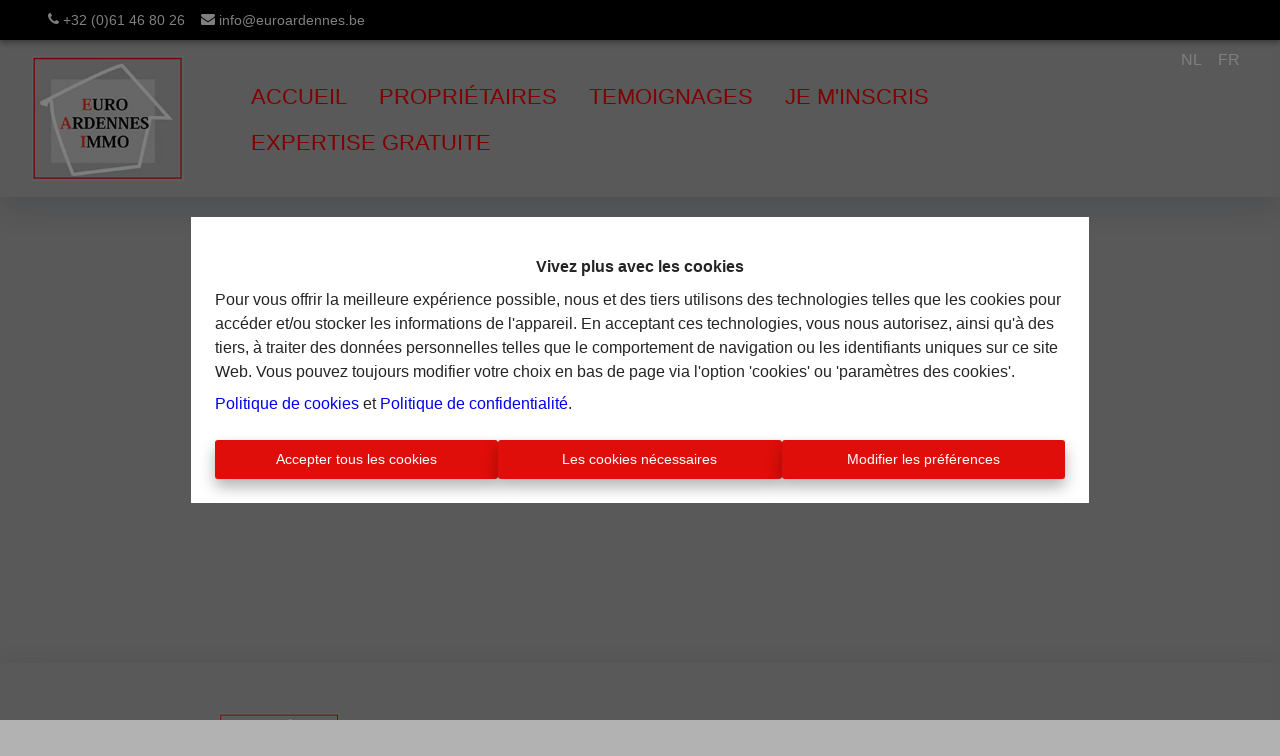

--- FILE ---
content_type: application/javascript; charset=utf-8
request_url: https://www.euroardennes.be/a926605eb516f7947780a6187d12524bacc2ee74-4f539b2339a34f1f351d.js
body_size: 148281
content:
/*! For license information please see a926605eb516f7947780a6187d12524bacc2ee74-4f539b2339a34f1f351d.js.LICENSE.txt */
(self.webpackChunkomnicasa_static_web=self.webpackChunkomnicasa_static_web||[]).push([[904],{1829:function(e,t,n){var a;!function(){"use strict";var r=!("undefined"==typeof window||!window.document||!window.document.createElement),i={canUseDOM:r,canUseWorkers:"undefined"!=typeof Worker,canUseEventListeners:r&&!(!window.addEventListener&&!window.attachEvent),canUseViewport:r&&!!window.screen};void 0===(a=function(){return i}.call(t,n,t,e))||(e.exports=a)}()},5564:function(e,t,n){var a=9007199254740991,r="[object Arguments]",i="[object Function]",s="[object GeneratorFunction]",o="[object Symbol]",l="object"==typeof n.g&&n.g&&n.g.Object===Object&&n.g,c="object"==typeof self&&self&&self.Object===Object&&self,d=l||c||Function("return this")();function u(e,t,n){switch(n.length){case 0:return e.call(t);case 1:return e.call(t,n[0]);case 2:return e.call(t,n[0],n[1]);case 3:return e.call(t,n[0],n[1],n[2])}return e.apply(t,n)}function m(e,t){for(var n=-1,a=t.length,r=e.length;++n<a;)e[r+n]=t[n];return e}var p=Object.prototype,f=p.hasOwnProperty,h=p.toString,v=d.Symbol,g=p.propertyIsEnumerable,E=v?v.isConcatSpreadable:void 0,y=Math.max;function b(e,t,n,a,r){var i=-1,s=e.length;for(n||(n=w),r||(r=[]);++i<s;){var o=e[i];t>0&&n(o)?t>1?b(o,t-1,n,a,r):m(r,o):a||(r[r.length]=o)}return r}function w(e){return x(e)||function(e){return function(e){return S(e)&&function(e){return null!=e&&function(e){return"number"==typeof e&&e>-1&&e%1==0&&e<=a}(e.length)&&!function(e){var t=function(e){var t=typeof e;return!!e&&("object"==t||"function"==t)}(e)?h.call(e):"";return t==i||t==s}(e)}(e)}(e)&&f.call(e,"callee")&&(!g.call(e,"callee")||h.call(e)==r)}(e)||!!(E&&e&&e[E])}function N(e){if("string"==typeof e||function(e){return"symbol"==typeof e||S(e)&&h.call(e)==o}(e))return e;var t=e+"";return"0"==t&&1/e==-Infinity?"-0":t}var x=Array.isArray;function S(e){return!!e&&"object"==typeof e}var C,T,O=(C=function(e,t){return null==e?{}:function(e,t){return function(e,t,n){for(var a=-1,r=t.length,i={};++a<r;){var s=t[a],o=e[s];n(o,s)&&(i[s]=o)}return i}(e=Object(e),t,(function(t,n){return n in e}))}(e,function(e,t){for(var n=-1,a=e?e.length:0,r=Array(a);++n<a;)r[n]=t(e[n],n,e);return r}(b(t,1),N))},T=y(void 0===T?C.length-1:T,0),function(){for(var e=arguments,t=-1,n=y(e.length-T,0),a=Array(n);++t<n;)a[t]=e[T+t];t=-1;for(var r=Array(T+1);++t<T;)r[t]=e[t];return r[T]=a,u(C,this,r)});e.exports=O},8313:function(e,t,n){var a,r;void 0===(r="function"==typeof(a=function(){"use strict";return function(e,t){var n,a,r,i,s,o,l,c,d,u,m,p,f,h,v,g,E,y,b=this,w=!1,N=!0,x=!0,S={barsSize:{top:44,bottom:"auto"},closeElClasses:["item","caption","zoom-wrap","ui","top-bar"],timeToIdle:4e3,timeToIdleOutside:1e3,loadingIndicatorDelay:1e3,addCaptionHTMLFn:function(e,t){return e.title?(t.children[0].innerHTML=e.title,!0):(t.children[0].innerHTML="",!1)},closeEl:!0,captionEl:!0,fullscreenEl:!0,zoomEl:!0,shareEl:!0,counterEl:!0,arrowEl:!0,preloaderEl:!0,tapToClose:!1,tapToToggleControls:!0,clickToCloseNonZoomable:!0,shareButtons:[{id:"facebook",label:"Share on Facebook",url:"https://www.facebook.com/sharer/sharer.php?u={{url}}"},{id:"twitter",label:"Tweet",url:"https://twitter.com/intent/tweet?text={{text}}&url={{url}}"},{id:"pinterest",label:"Pin it",url:"http://www.pinterest.com/pin/create/button/?url={{url}}&media={{image_url}}&description={{text}}"},{id:"download",label:"Download image",url:"{{raw_image_url}}",download:!0}],getImageURLForShare:function(){return e.currItem.src||""},getPageURLForShare:function(){return window.location.href},getTextForShare:function(){return e.currItem.title||""},indexIndicatorSep:" / ",fitControlsWidth:1200},C=function(e){if(g)return!0;e=e||window.event,v.timeToIdle&&v.mouseUsed&&!d&&R();for(var n,a,r=(e.target||e.srcElement).getAttribute("class")||"",i=0;i<Z.length;i++)(n=Z[i]).onTap&&r.indexOf("pswp__"+n.name)>-1&&(n.onTap(),a=!0);if(a){e.stopPropagation&&e.stopPropagation(),g=!0;var s=t.features.isOldAndroid?600:30;setTimeout((function(){g=!1}),s)}},T=function(){return!e.likelyTouchDevice||v.mouseUsed||screen.width>v.fitControlsWidth},O=function(e,n,a){t[(a?"add":"remove")+"Class"](e,"pswp__"+n)},M=function(){var e=1===v.getNumItemsFn();e!==h&&(O(a,"ui--one-slide",e),h=e)},P=function(){O(l,"share-modal--hidden",x)},I=function(){return(x=!x)?(t.removeClass(l,"pswp__share-modal--fade-in"),setTimeout((function(){x&&P()}),300)):(P(),setTimeout((function(){x||t.addClass(l,"pswp__share-modal--fade-in")}),30)),x||_(),!1},k=function(t){var n=(t=t||window.event).target||t.srcElement;return e.shout("shareLinkClick",t,n),!(!n.href||!n.hasAttribute("download")&&(window.open(n.href,"pswp_share","scrollbars=yes,resizable=yes,toolbar=no,location=yes,width=550,height=420,top=100,left="+(window.screen?Math.round(screen.width/2-275):100)),x||I(),1))},_=function(){for(var e,t,n,a,r="",i=0;i<v.shareButtons.length;i++)e=v.shareButtons[i],t=v.getImageURLForShare(e),n=v.getPageURLForShare(e),a=v.getTextForShare(e),r+='<a href="'+e.url.replace("{{url}}",encodeURIComponent(n)).replace("{{image_url}}",encodeURIComponent(t)).replace("{{raw_image_url}}",t).replace("{{text}}",encodeURIComponent(a))+'" target="_blank" class="pswp__share--'+e.id+'"'+(e.download?"download":"")+">"+e.label+"</a>",v.parseShareButtonOut&&(r=v.parseShareButtonOut(e,r));l.children[0].innerHTML=r,l.children[0].onclick=k},D=function(e){for(var n=0;n<v.closeElClasses.length;n++)if(t.hasClass(e,"pswp__"+v.closeElClasses[n]))return!0},L=0,R=function(){clearTimeout(y),L=0,d&&b.setIdle(!1)},A=function(e){var t=(e=e||window.event).relatedTarget||e.toElement;t&&"HTML"!==t.nodeName||(clearTimeout(y),y=setTimeout((function(){b.setIdle(!0)}),v.timeToIdleOutside))},F=function(){v.fullscreenEl&&!t.features.isOldAndroid&&(n||(n=b.getFullscreenAPI()),n?(t.bind(document,n.eventK,b.updateFullscreen),b.updateFullscreen(),t.addClass(e.template,"pswp--supports-fs")):t.removeClass(e.template,"pswp--supports-fs"))},z=function(){v.preloaderEl&&(B(!0),u("beforeChange",(function(){clearTimeout(f),f=setTimeout((function(){e.currItem&&e.currItem.loading?(!e.allowProgressiveImg()||e.currItem.img&&!e.currItem.img.naturalWidth)&&B(!1):B(!0)}),v.loadingIndicatorDelay)})),u("imageLoadComplete",(function(t,n){e.currItem===n&&B(!0)})))},B=function(e){p!==e&&(O(m,"preloader--active",!e),p=e)},j=function(e){var n=e.vGap;if(T()){var s=v.barsSize;if(v.captionEl&&"auto"===s.bottom)if(i||((i=t.createEl("pswp__caption pswp__caption--fake")).appendChild(t.createEl("pswp__caption__center")),a.insertBefore(i,r),t.addClass(a,"pswp__ui--fit")),v.addCaptionHTMLFn(e,i,!0)){var o=i.clientHeight;n.bottom=parseInt(o,10)||44}else n.bottom=s.top;else n.bottom="auto"===s.bottom?0:s.bottom;n.top=s.top}else n.top=n.bottom=0},U=function(){v.timeToIdle&&u("mouseUsed",(function(){t.bind(document,"mousemove",R),t.bind(document,"mouseout",A),E=setInterval((function(){2==++L&&b.setIdle(!0)}),v.timeToIdle/2)}))},W=function(){var e;u("onVerticalDrag",(function(e){N&&e<.95?b.hideControls():!N&&e>=.95&&b.showControls()})),u("onPinchClose",(function(t){N&&t<.9?(b.hideControls(),e=!0):e&&!N&&t>.9&&b.showControls()})),u("zoomGestureEnded",(function(){(e=!1)&&!N&&b.showControls()}))},Z=[{name:"caption",option:"captionEl",onInit:function(e){r=e}},{name:"share-modal",option:"shareEl",onInit:function(e){l=e},onTap:function(){I()}},{name:"button--share",option:"shareEl",onInit:function(e){o=e},onTap:function(){I()}},{name:"button--zoom",option:"zoomEl",onTap:e.toggleDesktopZoom},{name:"counter",option:"counterEl",onInit:function(e){s=e}},{name:"button--close",option:"closeEl",onTap:e.close},{name:"button--arrow--left",option:"arrowEl",onTap:e.prev},{name:"button--arrow--right",option:"arrowEl",onTap:e.next},{name:"button--fs",option:"fullscreenEl",onTap:function(){n.isFullscreen()?n.exit():n.enter()}},{name:"preloader",option:"preloaderEl",onInit:function(e){m=e}}],V=function(){var e,n,r,i=function(a){if(a)for(var i=a.length,s=0;s<i;s++){e=a[s],n=e.className;for(var o=0;o<Z.length;o++)r=Z[o],n.indexOf("pswp__"+r.name)>-1&&(v[r.option]?(t.removeClass(e,"pswp__element--disabled"),r.onInit&&r.onInit(e)):t.addClass(e,"pswp__element--disabled"))}};i(a.children);var s=t.getChildByClass(a,"pswp__top-bar");s&&i(s.children)};b.init=function(){t.extend(e.options,S,!0),v=e.options,a=t.getChildByClass(e.scrollWrap,"pswp__ui"),u=e.listen,W(),u("beforeChange",b.update),u("doubleTap",(function(t){var n=e.currItem.initialZoomLevel;e.getZoomLevel()!==n?e.zoomTo(n,t,333):e.zoomTo(v.getDoubleTapZoom(!1,e.currItem),t,333)})),u("preventDragEvent",(function(e,t,n){var a=e.target||e.srcElement;a&&a.getAttribute("class")&&e.type.indexOf("mouse")>-1&&(a.getAttribute("class").indexOf("__caption")>0||/(SMALL|STRONG|EM)/i.test(a.tagName))&&(n.prevent=!1)})),u("bindEvents",(function(){t.bind(a,"pswpTap click",C),t.bind(e.scrollWrap,"pswpTap",b.onGlobalTap),e.likelyTouchDevice||t.bind(e.scrollWrap,"mouseover",b.onMouseOver)})),u("unbindEvents",(function(){x||I(),E&&clearInterval(E),t.unbind(document,"mouseout",A),t.unbind(document,"mousemove",R),t.unbind(a,"pswpTap click",C),t.unbind(e.scrollWrap,"pswpTap",b.onGlobalTap),t.unbind(e.scrollWrap,"mouseover",b.onMouseOver),n&&(t.unbind(document,n.eventK,b.updateFullscreen),n.isFullscreen()&&(v.hideAnimationDuration=0,n.exit()),n=null)})),u("destroy",(function(){v.captionEl&&(i&&a.removeChild(i),t.removeClass(r,"pswp__caption--empty")),l&&(l.children[0].onclick=null),t.removeClass(a,"pswp__ui--over-close"),t.addClass(a,"pswp__ui--hidden"),b.setIdle(!1)})),v.showAnimationDuration||t.removeClass(a,"pswp__ui--hidden"),u("initialZoomIn",(function(){v.showAnimationDuration&&t.removeClass(a,"pswp__ui--hidden")})),u("initialZoomOut",(function(){t.addClass(a,"pswp__ui--hidden")})),u("parseVerticalMargin",j),V(),v.shareEl&&o&&l&&(x=!0),M(),U(),F(),z()},b.setIdle=function(e){d=e,O(a,"ui--idle",e)},b.update=function(){N&&e.currItem?(b.updateIndexIndicator(),v.captionEl&&(v.addCaptionHTMLFn(e.currItem,r),O(r,"caption--empty",!e.currItem.title)),w=!0):w=!1,x||I(),M()},b.updateFullscreen=function(a){a&&setTimeout((function(){e.setScrollOffset(0,t.getScrollY())}),50),t[(n.isFullscreen()?"add":"remove")+"Class"](e.template,"pswp--fs")},b.updateIndexIndicator=function(){v.counterEl&&(s.innerHTML=e.getCurrentIndex()+1+v.indexIndicatorSep+v.getNumItemsFn())},b.onGlobalTap=function(n){var a=(n=n||window.event).target||n.srcElement;if(!g)if(n.detail&&"mouse"===n.detail.pointerType){if(D(a))return void e.close();t.hasClass(a,"pswp__img")&&(1===e.getZoomLevel()&&e.getZoomLevel()<=e.currItem.fitRatio?v.clickToCloseNonZoomable&&e.close():e.toggleDesktopZoom(n.detail.releasePoint))}else if(v.tapToToggleControls&&(N?b.hideControls():b.showControls()),v.tapToClose&&(t.hasClass(a,"pswp__img")||D(a)))return void e.close()},b.onMouseOver=function(e){var t=(e=e||window.event).target||e.srcElement;O(a,"ui--over-close",D(t))},b.hideControls=function(){t.addClass(a,"pswp__ui--hidden"),N=!1},b.showControls=function(){N=!0,w||b.update(),t.removeClass(a,"pswp__ui--hidden")},b.supportsFullscreen=function(){var e=document;return!!(e.exitFullscreen||e.mozCancelFullScreen||e.webkitExitFullscreen||e.msExitFullscreen)},b.getFullscreenAPI=function(){var t,n=document.documentElement,a="fullscreenchange";return n.requestFullscreen?t={enterK:"requestFullscreen",exitK:"exitFullscreen",elementK:"fullscreenElement",eventK:a}:n.mozRequestFullScreen?t={enterK:"mozRequestFullScreen",exitK:"mozCancelFullScreen",elementK:"mozFullScreenElement",eventK:"moz"+a}:n.webkitRequestFullscreen?t={enterK:"webkitRequestFullscreen",exitK:"webkitExitFullscreen",elementK:"webkitFullscreenElement",eventK:"webkit"+a}:n.msRequestFullscreen&&(t={enterK:"msRequestFullscreen",exitK:"msExitFullscreen",elementK:"msFullscreenElement",eventK:"MSFullscreenChange"}),t&&(t.enter=function(){if(c=v.closeOnScroll,v.closeOnScroll=!1,"webkitRequestFullscreen"!==this.enterK)return e.template[this.enterK]();e.template[this.enterK](Element.ALLOW_KEYBOARD_INPUT)},t.exit=function(){return v.closeOnScroll=c,document[this.exitK]()},t.isFullscreen=function(){return document[this.elementK]}),t}}})?a.call(t,n,t,e):a)||(e.exports=r)},1545:function(e,t,n){var a,r;a=function(){"use strict";var e=function(e,t,n,a){var r={features:null,bind:function(e,t,n,a){var r=(a?"remove":"add")+"EventListener";t=t.split(" ");for(var i=0;i<t.length;i++)t[i]&&e[r](t[i],n,!1)},isArray:function(e){return e instanceof Array},createEl:function(e,t){var n=document.createElement(t||"div");return e&&(n.className=e),n},getScrollY:function(){var e=window.pageYOffset;return void 0!==e?e:document.documentElement.scrollTop},unbind:function(e,t,n){r.bind(e,t,n,!0)},removeClass:function(e,t){var n=new RegExp("(\\s|^)"+t+"(\\s|$)");e.className=e.className.replace(n," ").replace(/^\s\s*/,"").replace(/\s\s*$/,"")},addClass:function(e,t){r.hasClass(e,t)||(e.className+=(e.className?" ":"")+t)},hasClass:function(e,t){return e.className&&new RegExp("(^|\\s)"+t+"(\\s|$)").test(e.className)},getChildByClass:function(e,t){for(var n=e.firstChild;n;){if(r.hasClass(n,t))return n;n=n.nextSibling}},arraySearch:function(e,t,n){for(var a=e.length;a--;)if(e[a][n]===t)return a;return-1},extend:function(e,t,n){for(var a in t)if(t.hasOwnProperty(a)){if(n&&e.hasOwnProperty(a))continue;e[a]=t[a]}},easing:{sine:{out:function(e){return Math.sin(e*(Math.PI/2))},inOut:function(e){return-(Math.cos(Math.PI*e)-1)/2}},cubic:{out:function(e){return--e*e*e+1}}},detectFeatures:function(){if(r.features)return r.features;var e=r.createEl().style,t="",n={};if(n.oldIE=document.all&&!document.addEventListener,n.touch="ontouchstart"in window,window.requestAnimationFrame&&(n.raf=window.requestAnimationFrame,n.caf=window.cancelAnimationFrame),n.pointerEvent=!!window.PointerEvent||navigator.msPointerEnabled,!n.pointerEvent){var a=navigator.userAgent;if(/iP(hone|od)/.test(navigator.platform)){var i=navigator.appVersion.match(/OS (\d+)_(\d+)_?(\d+)?/);i&&i.length>0&&(i=parseInt(i[1],10))>=1&&i<8&&(n.isOldIOSPhone=!0)}var s=a.match(/Android\s([0-9\.]*)/),o=s?s[1]:0;(o=parseFloat(o))>=1&&(o<4.4&&(n.isOldAndroid=!0),n.androidVersion=o),n.isMobileOpera=/opera mini|opera mobi/i.test(a)}for(var l,c,d=["transform","perspective","animationName"],u=["","webkit","Moz","ms","O"],m=0;m<4;m++){t=u[m];for(var p=0;p<3;p++)l=d[p],c=t+(t?l.charAt(0).toUpperCase()+l.slice(1):l),!n[l]&&c in e&&(n[l]=c);t&&!n.raf&&(t=t.toLowerCase(),n.raf=window[t+"RequestAnimationFrame"],n.raf&&(n.caf=window[t+"CancelAnimationFrame"]||window[t+"CancelRequestAnimationFrame"]))}if(!n.raf){var f=0;n.raf=function(e){var t=(new Date).getTime(),n=Math.max(0,16-(t-f)),a=window.setTimeout((function(){e(t+n)}),n);return f=t+n,a},n.caf=function(e){clearTimeout(e)}}return n.svg=!!document.createElementNS&&!!document.createElementNS("http://www.w3.org/2000/svg","svg").createSVGRect,r.features=n,n}};r.detectFeatures(),r.features.oldIE&&(r.bind=function(e,t,n,a){t=t.split(" ");for(var r,i=(a?"detach":"attach")+"Event",s=function(){n.handleEvent.call(n)},o=0;o<t.length;o++)if(r=t[o])if("object"==typeof n&&n.handleEvent){if(a){if(!n["oldIE"+r])return!1}else n["oldIE"+r]=s;e[i]("on"+r,n["oldIE"+r])}else e[i]("on"+r,n)});var i=this,s=25,o=3,l={allowPanToNext:!0,spacing:.12,bgOpacity:1,mouseUsed:!1,loop:!0,pinchToClose:!0,closeOnScroll:!0,closeOnVerticalDrag:!0,verticalDragRange:.75,hideAnimationDuration:333,showAnimationDuration:333,showHideOpacity:!1,focus:!0,escKey:!0,arrowKeys:!0,mainScrollEndFriction:.35,panEndFriction:.35,isClickableElement:function(e){return"A"===e.tagName},getDoubleTapZoom:function(e,t){return e||t.initialZoomLevel<.7?1:1.33},maxSpreadZoom:1.33,modal:!0,scaleMode:"fit"};r.extend(l,a);var c,d,u,m,p,f,h,v,g,E,y,b,w,N,x,S,C,T,O,M,P,I,k,_,D,L,R,A,F,z,B,j,U,W,Z,V,G,H,q,Y,$,K,X,J,Q,ee,te,ne,ae,re,ie,se,oe,le,ce,de,ue=function(){return{x:0,y:0}},me=ue(),pe=ue(),fe=ue(),he={},ve=0,ge={},Ee=ue(),ye=0,be=!0,we=[],Ne={},xe=!1,Se=function(e,t){r.extend(i,t.publicMethods),we.push(e)},Ce=function(e){var t=Qt();return e>t-1?e-t:e<0?t+e:e},Te={},Oe=function(e,t){return Te[e]||(Te[e]=[]),Te[e].push(t)},Me=function(e){var t=Te[e];if(t){var n=Array.prototype.slice.call(arguments);n.shift();for(var a=0;a<t.length;a++)t[a].apply(i,n)}},Pe=function(){return(new Date).getTime()},Ie=function(e){le=e,i.bg.style.opacity=e*l.bgOpacity},ke=function(e,t,n,a,r){(!xe||r&&r!==i.currItem)&&(a/=r?r.fitRatio:i.currItem.fitRatio),e[I]=b+t+"px, "+n+"px"+w+" scale("+a+")"},_e=function(e){ae&&(e&&(E>i.currItem.fitRatio?xe||(un(i.currItem,!1,!0),xe=!0):xe&&(un(i.currItem),xe=!1)),ke(ae,fe.x,fe.y,E))},De=function(e){e.container&&ke(e.container.style,e.initialPosition.x,e.initialPosition.y,e.initialZoomLevel,e)},Le=function(e,t){t[I]=b+e+"px, 0px"+w},Re=function(e,t){if(!l.loop&&t){var n=m+(Ee.x*ve-e)/Ee.x,a=Math.round(e-Et.x);(n<0&&a>0||n>=Qt()-1&&a<0)&&(e=Et.x+a*l.mainScrollEndFriction)}Et.x=e,Le(e,p)},Ae=function(e,t){var n=yt[e]-ge[e];return pe[e]+me[e]+n-n*(t/y)},Fe=function(e,t){e.x=t.x,e.y=t.y,t.id&&(e.id=t.id)},ze=function(e){e.x=Math.round(e.x),e.y=Math.round(e.y)},Be=null,je=function t(){Be&&(r.unbind(document,"mousemove",t),r.addClass(e,"pswp--has_mouse"),l.mouseUsed=!0,Me("mouseUsed")),Be=setTimeout((function(){Be=null}),100)},Ue=function(){r.bind(document,"keydown",i),B.transform&&r.bind(i.scrollWrap,"click",i),l.mouseUsed||r.bind(document,"mousemove",je),r.bind(window,"resize scroll orientationchange",i),Me("bindEvents")},We=function(){r.unbind(window,"resize scroll orientationchange",i),r.unbind(window,"scroll",g.scroll),r.unbind(document,"keydown",i),r.unbind(document,"mousemove",je),B.transform&&r.unbind(i.scrollWrap,"click",i),q&&r.unbind(window,h,i),clearTimeout(j),Me("unbindEvents")},Ze=function(e,t){var n=on(i.currItem,he,e);return t&&(ne=n),n},Ve=function(e){return e||(e=i.currItem),e.initialZoomLevel},Ge=function(e){return e||(e=i.currItem),e.w>0?l.maxSpreadZoom:1},He=function(e,t,n,a){return a===i.currItem.initialZoomLevel?(n[e]=i.currItem.initialPosition[e],!0):(n[e]=Ae(e,a),n[e]>t.min[e]?(n[e]=t.min[e],!0):n[e]<t.max[e]&&(n[e]=t.max[e],!0))},qe=function(){if(I){var t=B.perspective&&!_;return b="translate"+(t?"3d(":"("),void(w=B.perspective?", 0px)":")")}I="left",r.addClass(e,"pswp--ie"),Le=function(e,t){t.left=e+"px"},De=function(e){var t=e.fitRatio>1?1:e.fitRatio,n=e.container.style,a=t*e.w,r=t*e.h;n.width=a+"px",n.height=r+"px",n.left=e.initialPosition.x+"px",n.top=e.initialPosition.y+"px"},_e=function(){if(ae){var e=ae,t=i.currItem,n=t.fitRatio>1?1:t.fitRatio,a=n*t.w,r=n*t.h;e.width=a+"px",e.height=r+"px",e.left=fe.x+"px",e.top=fe.y+"px"}}},Ye=function(e){var t="";l.escKey&&27===e.keyCode?t="close":l.arrowKeys&&(37===e.keyCode?t="prev":39===e.keyCode&&(t="next")),t&&(e.ctrlKey||e.altKey||e.shiftKey||e.metaKey||(e.preventDefault?e.preventDefault():e.returnValue=!1,i[t]()))},$e=function(e){e&&(K||$||re||G)&&(e.preventDefault(),e.stopPropagation())},Ke=function(){i.setScrollOffset(0,r.getScrollY())},Xe={},Je=0,Qe=function(e){Xe[e]&&(Xe[e].raf&&L(Xe[e].raf),Je--,delete Xe[e])},et=function(e){Xe[e]&&Qe(e),Xe[e]||(Je++,Xe[e]={})},tt=function(){for(var e in Xe)Xe.hasOwnProperty(e)&&Qe(e)},nt=function(e,t,n,a,r,i,s){var o,l=Pe();et(e),function c(){if(Xe[e]){if((o=Pe()-l)>=a)return Qe(e),i(n),void(s&&s());i((n-t)*r(o/a)+t),Xe[e].raf=D(c)}}()},at={shout:Me,listen:Oe,viewportSize:he,options:l,isMainScrollAnimating:function(){return re},getZoomLevel:function(){return E},getCurrentIndex:function(){return m},isDragging:function(){return q},isZooming:function(){return ee},setScrollOffset:function(e,t){ge.x=e,z=ge.y=t,Me("updateScrollOffset",ge)},applyZoomPan:function(e,t,n,a){fe.x=t,fe.y=n,E=e,_e(a)},init:function(){if(!c&&!d){var n;i.framework=r,i.template=e,i.bg=r.getChildByClass(e,"pswp__bg"),R=e.className,c=!0,B=r.detectFeatures(),D=B.raf,L=B.caf,I=B.transform,F=B.oldIE,i.scrollWrap=r.getChildByClass(e,"pswp__scroll-wrap"),i.container=r.getChildByClass(i.scrollWrap,"pswp__container"),p=i.container.style,i.itemHolders=S=[{el:i.container.children[0],wrap:0,index:-1},{el:i.container.children[1],wrap:0,index:-1},{el:i.container.children[2],wrap:0,index:-1}],S[0].el.style.display=S[2].el.style.display="none",qe(),g={resize:i.updateSize,orientationchange:function(){clearTimeout(j),j=setTimeout((function(){he.x!==i.scrollWrap.clientWidth&&i.updateSize()}),500)},scroll:Ke,keydown:Ye,click:$e};var a=B.isOldIOSPhone||B.isOldAndroid||B.isMobileOpera;for(B.animationName&&B.transform&&!a||(l.showAnimationDuration=l.hideAnimationDuration=0),n=0;n<we.length;n++)i["init"+we[n]]();t&&(i.ui=new t(i,r)).init(),Me("firstUpdate"),m=m||l.index||0,(isNaN(m)||m<0||m>=Qt())&&(m=0),i.currItem=Jt(m),(B.isOldIOSPhone||B.isOldAndroid)&&(be=!1),e.setAttribute("aria-hidden","false"),l.modal&&(be?e.style.position="fixed":(e.style.position="absolute",e.style.top=r.getScrollY()+"px")),void 0===z&&(Me("initialLayout"),z=A=r.getScrollY());var s="pswp--open ";for(l.mainClass&&(s+=l.mainClass+" "),l.showHideOpacity&&(s+="pswp--animate_opacity "),s+=_?"pswp--touch":"pswp--notouch",s+=B.animationName?" pswp--css_animation":"",s+=B.svg?" pswp--svg":"",r.addClass(e,s),i.updateSize(),f=-1,ye=null,n=0;n<o;n++)Le((n+f)*Ee.x,S[n].el.style);F||r.bind(i.scrollWrap,v,i),Oe("initialZoomInEnd",(function(){i.setContent(S[0],m-1),i.setContent(S[2],m+1),S[0].el.style.display=S[2].el.style.display="block",l.focus&&e.focus(),Ue()})),i.setContent(S[1],m),i.updateCurrItem(),Me("afterInit"),be||(N=setInterval((function(){Je||q||ee||E!==i.currItem.initialZoomLevel||i.updateSize()}),1e3)),r.addClass(e,"pswp--visible")}},close:function(){c&&(c=!1,d=!0,Me("close"),We(),en(i.currItem,null,!0,i.destroy))},destroy:function(){Me("destroy"),Yt&&clearTimeout(Yt),e.setAttribute("aria-hidden","true"),e.className=R,N&&clearInterval(N),r.unbind(i.scrollWrap,v,i),r.unbind(window,"scroll",i),St(),tt(),Te=null},panTo:function(e,t,n){n||(e>ne.min.x?e=ne.min.x:e<ne.max.x&&(e=ne.max.x),t>ne.min.y?t=ne.min.y:t<ne.max.y&&(t=ne.max.y)),fe.x=e,fe.y=t,_e()},handleEvent:function(e){e=e||window.event,g[e.type]&&g[e.type](e)},goTo:function(e){var t=(e=Ce(e))-m;ye=t,m=e,i.currItem=Jt(m),ve-=t,Re(Ee.x*ve),tt(),re=!1,i.updateCurrItem()},next:function(){i.goTo(m+1)},prev:function(){i.goTo(m-1)},updateCurrZoomItem:function(e){if(e&&Me("beforeChange",0),S[1].el.children.length){var t=S[1].el.children[0];ae=r.hasClass(t,"pswp__zoom-wrap")?t.style:null}else ae=null;ne=i.currItem.bounds,y=E=i.currItem.initialZoomLevel,fe.x=ne.center.x,fe.y=ne.center.y,e&&Me("afterChange")},invalidateCurrItems:function(){x=!0;for(var e=0;e<o;e++)S[e].item&&(S[e].item.needsUpdate=!0)},updateCurrItem:function(e){if(0!==ye){var t,n=Math.abs(ye);if(!(e&&n<2)){i.currItem=Jt(m),xe=!1,Me("beforeChange",ye),n>=o&&(f+=ye+(ye>0?-o:o),n=o);for(var a=0;a<n;a++)ye>0?(t=S.shift(),S[o-1]=t,f++,Le((f+2)*Ee.x,t.el.style),i.setContent(t,m-n+a+1+1)):(t=S.pop(),S.unshift(t),f--,Le(f*Ee.x,t.el.style),i.setContent(t,m+n-a-1-1));if(ae&&1===Math.abs(ye)){var r=Jt(C);r.initialZoomLevel!==E&&(on(r,he),un(r),De(r))}ye=0,i.updateCurrZoomItem(),C=m,Me("afterChange")}}},updateSize:function(t){if(!be&&l.modal){var n=r.getScrollY();if(z!==n&&(e.style.top=n+"px",z=n),!t&&Ne.x===window.innerWidth&&Ne.y===window.innerHeight)return;Ne.x=window.innerWidth,Ne.y=window.innerHeight,e.style.height=Ne.y+"px"}if(he.x=i.scrollWrap.clientWidth,he.y=i.scrollWrap.clientHeight,Ke(),Ee.x=he.x+Math.round(he.x*l.spacing),Ee.y=he.y,Re(Ee.x*ve),Me("beforeResize"),void 0!==f){for(var a,s,c,d=0;d<o;d++)a=S[d],Le((d+f)*Ee.x,a.el.style),c=m+d-1,l.loop&&Qt()>2&&(c=Ce(c)),(s=Jt(c))&&(x||s.needsUpdate||!s.bounds)?(i.cleanSlide(s),i.setContent(a,c),1===d&&(i.currItem=s,i.updateCurrZoomItem(!0)),s.needsUpdate=!1):-1===a.index&&c>=0&&i.setContent(a,c),s&&s.container&&(on(s,he),un(s),De(s));x=!1}y=E=i.currItem.initialZoomLevel,(ne=i.currItem.bounds)&&(fe.x=ne.center.x,fe.y=ne.center.y,_e(!0)),Me("resize")},zoomTo:function(e,t,n,a,i){t&&(y=E,yt.x=Math.abs(t.x)-fe.x,yt.y=Math.abs(t.y)-fe.y,Fe(pe,fe));var s=Ze(e,!1),o={};He("x",s,o,e),He("y",s,o,e);var l=E,c={x:fe.x,y:fe.y};ze(o);var d=function(t){1===t?(E=e,fe.x=o.x,fe.y=o.y):(E=(e-l)*t+l,fe.x=(o.x-c.x)*t+c.x,fe.y=(o.y-c.y)*t+c.y),i&&i(t),_e(1===t)};n?nt("customZoomTo",0,1,n,a||r.easing.sine.inOut,d):d(1)}},rt=30,it=10,st={},ot={},lt={},ct={},dt={},ut=[],mt={},pt=[],ft={},ht=0,vt=ue(),gt=0,Et=ue(),yt=ue(),bt=ue(),wt=function(e,t){return e.x===t.x&&e.y===t.y},Nt=function(e,t){return Math.abs(e.x-t.x)<s&&Math.abs(e.y-t.y)<s},xt=function(e,t){return ft.x=Math.abs(e.x-t.x),ft.y=Math.abs(e.y-t.y),Math.sqrt(ft.x*ft.x+ft.y*ft.y)},St=function(){X&&(L(X),X=null)},Ct=function e(){q&&(X=D(e),Ut())},Tt=function(){return!("fit"===l.scaleMode&&E===i.currItem.initialZoomLevel)},Ot=function e(t,n){return!(!t||t===document)&&!(t.getAttribute("class")&&t.getAttribute("class").indexOf("pswp__scroll-wrap")>-1)&&(n(t)?t:e(t.parentNode,n))},Mt={},Pt=function(e,t){return Mt.prevent=!Ot(e.target,l.isClickableElement),Me("preventDragEvent",e,t,Mt),Mt.prevent},It=function(e,t){return t.x=e.pageX,t.y=e.pageY,t.id=e.identifier,t},kt=function(e,t,n){n.x=.5*(e.x+t.x),n.y=.5*(e.y+t.y)},_t=function(e,t,n){if(e-W>50){var a=pt.length>2?pt.shift():{};a.x=t,a.y=n,pt.push(a),W=e}},Dt=function(){var e=fe.y-i.currItem.initialPosition.y;return 1-Math.abs(e/(he.y/2))},Lt={},Rt={},At=[],Ft=function(e){for(;At.length>0;)At.pop();return k?(de=0,ut.forEach((function(e){0===de?At[0]=e:1===de&&(At[1]=e),de++}))):e.type.indexOf("touch")>-1?e.touches&&e.touches.length>0&&(At[0]=It(e.touches[0],Lt),e.touches.length>1&&(At[1]=It(e.touches[1],Rt))):(Lt.x=e.pageX,Lt.y=e.pageY,Lt.id="",At[0]=Lt),At},zt=function(e,t){var n,a,r,s,o=fe[e]+t[e],c=t[e]>0,d=Et.x+t.x,u=Et.x-mt.x;if(n=o>ne.min[e]||o<ne.max[e]?l.panEndFriction:1,o=fe[e]+t[e]*n,(l.allowPanToNext||E===i.currItem.initialZoomLevel)&&(ae?"h"!==ie||"x"!==e||$||(c?(o>ne.min[e]&&(n=l.panEndFriction,ne.min[e],a=ne.min[e]-pe[e]),(a<=0||u<0)&&Qt()>1?(s=d,u<0&&d>mt.x&&(s=mt.x)):ne.min.x!==ne.max.x&&(r=o)):(o<ne.max[e]&&(n=l.panEndFriction,ne.max[e],a=pe[e]-ne.max[e]),(a<=0||u>0)&&Qt()>1?(s=d,u>0&&d<mt.x&&(s=mt.x)):ne.min.x!==ne.max.x&&(r=o))):s=d,"x"===e))return void 0!==s&&(Re(s,!0),J=s!==mt.x),ne.min.x!==ne.max.x&&(void 0!==r?fe.x=r:J||(fe.x+=t.x*n)),void 0!==s;re||J||E>i.currItem.fitRatio&&(fe[e]+=t[e]*n)},Bt=function(e){if(!("mousedown"===e.type&&e.button>0))if(Xt)e.preventDefault();else if(!H||"mousedown"!==e.type){if(Pt(e,!0)&&e.preventDefault(),Me("pointerDown"),k){var t=r.arraySearch(ut,e.pointerId,"id");t<0&&(t=ut.length),ut[t]={x:e.pageX,y:e.pageY,id:e.pointerId}}var n=Ft(e),a=n.length;Q=null,tt(),q&&1!==a||(q=se=!0,r.bind(window,h,i),V=ce=oe=G=J=K=Y=$=!1,ie=null,Me("firstTouchStart",n),Fe(pe,fe),me.x=me.y=0,Fe(ct,n[0]),Fe(dt,ct),mt.x=Ee.x*ve,pt=[{x:ct.x,y:ct.y}],W=U=Pe(),Ze(E,!0),St(),Ct()),!ee&&a>1&&!re&&!J&&(y=E,$=!1,ee=Y=!0,me.y=me.x=0,Fe(pe,fe),Fe(st,n[0]),Fe(ot,n[1]),kt(st,ot,bt),yt.x=Math.abs(bt.x)-fe.x,yt.y=Math.abs(bt.y)-fe.y,te=xt(st,ot))}},jt=function(e){if(e.preventDefault(),k){var t=r.arraySearch(ut,e.pointerId,"id");if(t>-1){var n=ut[t];n.x=e.pageX,n.y=e.pageY}}if(q){var a=Ft(e);if(ie||K||ee)Q=a;else if(Et.x!==Ee.x*ve)ie="h";else{var i=Math.abs(a[0].x-ct.x)-Math.abs(a[0].y-ct.y);Math.abs(i)>=it&&(ie=i>0?"h":"v",Q=a)}}},Ut=function(){if(Q){var e=Q.length;if(0!==e)if(Fe(st,Q[0]),lt.x=st.x-ct.x,lt.y=st.y-ct.y,ee&&e>1){if(ct.x=st.x,ct.y=st.y,!lt.x&&!lt.y&&wt(Q[1],ot))return;Fe(ot,Q[1]),$||($=!0,Me("zoomGestureStarted"));var t=xt(st,ot),n=Ht(t);n>i.currItem.initialZoomLevel+i.currItem.initialZoomLevel/15&&(ce=!0);var a=1,r=Ve(),s=Ge();if(n<r)if(l.pinchToClose&&!ce&&y<=i.currItem.initialZoomLevel){var o=1-(r-n)/(r/1.2);Ie(o),Me("onPinchClose",o),oe=!0}else(a=(r-n)/r)>1&&(a=1),n=r-a*(r/3);else n>s&&((a=(n-s)/(6*r))>1&&(a=1),n=s+a*r);a<0&&(a=0),kt(st,ot,vt),me.x+=vt.x-bt.x,me.y+=vt.y-bt.y,Fe(bt,vt),fe.x=Ae("x",n),fe.y=Ae("y",n),V=n>E,E=n,_e()}else{if(!ie)return;if(se&&(se=!1,Math.abs(lt.x)>=it&&(lt.x-=Q[0].x-dt.x),Math.abs(lt.y)>=it&&(lt.y-=Q[0].y-dt.y)),ct.x=st.x,ct.y=st.y,0===lt.x&&0===lt.y)return;if("v"===ie&&l.closeOnVerticalDrag&&!Tt()){me.y+=lt.y,fe.y+=lt.y;var c=Dt();return G=!0,Me("onVerticalDrag",c),Ie(c),void _e()}_t(Pe(),st.x,st.y),K=!0,ne=i.currItem.bounds,zt("x",lt)||(zt("y",lt),ze(fe),_e())}}},Wt=function(e){if(B.isOldAndroid){if(H&&"mouseup"===e.type)return;e.type.indexOf("touch")>-1&&(clearTimeout(H),H=setTimeout((function(){H=0}),600))}var t;if(Me("pointerUp"),Pt(e,!1)&&e.preventDefault(),k){var n=r.arraySearch(ut,e.pointerId,"id");if(n>-1)if(t=ut.splice(n,1)[0],navigator.msPointerEnabled){var a={4:"mouse",2:"touch",3:"pen"};t.type=a[e.pointerType],t.type||(t.type=e.pointerType||"mouse")}else t.type=e.pointerType||"mouse"}var s,o=Ft(e),c=o.length;if("mouseup"===e.type&&(c=0),2===c)return Q=null,!0;1===c&&Fe(dt,o[0]),0!==c||ie||re||(t||("mouseup"===e.type?t={x:e.pageX,y:e.pageY,type:"mouse"}:e.changedTouches&&e.changedTouches[0]&&(t={x:e.changedTouches[0].pageX,y:e.changedTouches[0].pageY,type:"touch"})),Me("touchRelease",e,t));var d=-1;if(0===c&&(q=!1,r.unbind(window,h,i),St(),ee?d=0:-1!==gt&&(d=Pe()-gt)),gt=1===c?Pe():-1,s=-1!==d&&d<150?"zoom":"swipe",ee&&c<2&&(ee=!1,1===c&&(s="zoomPointerUp"),Me("zoomGestureEnded")),Q=null,K||$||re||G)if(tt(),Z||(Z=Zt()),Z.calculateSwipeSpeed("x"),G)if(Dt()<l.verticalDragRange)i.close();else{var u=fe.y,m=le;nt("verticalDrag",0,1,300,r.easing.cubic.out,(function(e){fe.y=(i.currItem.initialPosition.y-u)*e+u,Ie((1-m)*e+m),_e()})),Me("onVerticalDrag",1)}else{if((J||re)&&0===c){if(Gt(s,Z))return;s="zoomPointerUp"}re||("swipe"===s?!J&&E>i.currItem.fitRatio&&Vt(Z):qt())}},Zt=function(){var e,t,n={lastFlickOffset:{},lastFlickDist:{},lastFlickSpeed:{},slowDownRatio:{},slowDownRatioReverse:{},speedDecelerationRatio:{},speedDecelerationRatioAbs:{},distanceOffset:{},backAnimDestination:{},backAnimStarted:{},calculateSwipeSpeed:function(a){pt.length>1?(e=Pe()-W+50,t=pt[pt.length-2][a]):(e=Pe()-U,t=dt[a]),n.lastFlickOffset[a]=ct[a]-t,n.lastFlickDist[a]=Math.abs(n.lastFlickOffset[a]),n.lastFlickDist[a]>20?n.lastFlickSpeed[a]=n.lastFlickOffset[a]/e:n.lastFlickSpeed[a]=0,Math.abs(n.lastFlickSpeed[a])<.1&&(n.lastFlickSpeed[a]=0),n.slowDownRatio[a]=.95,n.slowDownRatioReverse[a]=1-n.slowDownRatio[a],n.speedDecelerationRatio[a]=1},calculateOverBoundsAnimOffset:function(e,t){n.backAnimStarted[e]||(fe[e]>ne.min[e]?n.backAnimDestination[e]=ne.min[e]:fe[e]<ne.max[e]&&(n.backAnimDestination[e]=ne.max[e]),void 0!==n.backAnimDestination[e]&&(n.slowDownRatio[e]=.7,n.slowDownRatioReverse[e]=1-n.slowDownRatio[e],n.speedDecelerationRatioAbs[e]<.05&&(n.lastFlickSpeed[e]=0,n.backAnimStarted[e]=!0,nt("bounceZoomPan"+e,fe[e],n.backAnimDestination[e],t||300,r.easing.sine.out,(function(t){fe[e]=t,_e()})))))},calculateAnimOffset:function(e){n.backAnimStarted[e]||(n.speedDecelerationRatio[e]=n.speedDecelerationRatio[e]*(n.slowDownRatio[e]+n.slowDownRatioReverse[e]-n.slowDownRatioReverse[e]*n.timeDiff/10),n.speedDecelerationRatioAbs[e]=Math.abs(n.lastFlickSpeed[e]*n.speedDecelerationRatio[e]),n.distanceOffset[e]=n.lastFlickSpeed[e]*n.speedDecelerationRatio[e]*n.timeDiff,fe[e]+=n.distanceOffset[e])},panAnimLoop:function(){if(Xe.zoomPan&&(Xe.zoomPan.raf=D(n.panAnimLoop),n.now=Pe(),n.timeDiff=n.now-n.lastNow,n.lastNow=n.now,n.calculateAnimOffset("x"),n.calculateAnimOffset("y"),_e(),n.calculateOverBoundsAnimOffset("x"),n.calculateOverBoundsAnimOffset("y"),n.speedDecelerationRatioAbs.x<.05&&n.speedDecelerationRatioAbs.y<.05))return fe.x=Math.round(fe.x),fe.y=Math.round(fe.y),_e(),void Qe("zoomPan")}};return n},Vt=function(e){if(e.calculateSwipeSpeed("y"),ne=i.currItem.bounds,e.backAnimDestination={},e.backAnimStarted={},Math.abs(e.lastFlickSpeed.x)<=.05&&Math.abs(e.lastFlickSpeed.y)<=.05)return e.speedDecelerationRatioAbs.x=e.speedDecelerationRatioAbs.y=0,e.calculateOverBoundsAnimOffset("x"),e.calculateOverBoundsAnimOffset("y"),!0;et("zoomPan"),e.lastNow=Pe(),e.panAnimLoop()},Gt=function(e,t){var n,a,s;if(re||(ht=m),"swipe"===e){var o=ct.x-dt.x,c=t.lastFlickDist.x<10;o>rt&&(c||t.lastFlickOffset.x>20)?a=-1:o<-rt&&(c||t.lastFlickOffset.x<-20)&&(a=1)}a&&((m+=a)<0?(m=l.loop?Qt()-1:0,s=!0):m>=Qt()&&(m=l.loop?0:Qt()-1,s=!0),s&&!l.loop||(ye+=a,ve-=a,n=!0));var d,u=Ee.x*ve,p=Math.abs(u-Et.x);return n||u>Et.x==t.lastFlickSpeed.x>0?(d=Math.abs(t.lastFlickSpeed.x)>0?p/Math.abs(t.lastFlickSpeed.x):333,d=Math.min(d,400),d=Math.max(d,250)):d=333,ht===m&&(n=!1),re=!0,Me("mainScrollAnimStart"),nt("mainScroll",Et.x,u,d,r.easing.cubic.out,Re,(function(){tt(),re=!1,ht=-1,(n||ht!==m)&&i.updateCurrItem(),Me("mainScrollAnimComplete")})),n&&i.updateCurrItem(!0),n},Ht=function(e){return 1/te*e*y},qt=function(){var e=E,t=Ve(),n=Ge();E<t?e=t:E>n&&(e=n);var a,s=1,o=le;return oe&&!V&&!ce&&E<t?(i.close(),!0):(oe&&(a=function(e){Ie((s-o)*e+o)}),i.zoomTo(e,0,200,r.easing.cubic.out,a),!0)};Se("Gestures",{publicMethods:{initGestures:function(){var e=function(e,t,n,a,r){T=e+t,O=e+n,M=e+a,P=r?e+r:""};(k=B.pointerEvent)&&B.touch&&(B.touch=!1),k?navigator.msPointerEnabled?e("MSPointer","Down","Move","Up","Cancel"):e("pointer","down","move","up","cancel"):B.touch?(e("touch","start","move","end","cancel"),_=!0):e("mouse","down","move","up"),h=O+" "+M+" "+P,v=T,k&&!_&&(_=navigator.maxTouchPoints>1||navigator.msMaxTouchPoints>1),i.likelyTouchDevice=_,g[T]=Bt,g[O]=jt,g[M]=Wt,P&&(g[P]=g[M]),B.touch&&(v+=" mousedown",h+=" mousemove mouseup",g.mousedown=g[T],g.mousemove=g[O],g.mouseup=g[M]),_||(l.allowPanToNext=!1)}}});var Yt,$t,Kt,Xt,Jt,Qt,en=function(t,n,a,s){var o;Yt&&clearTimeout(Yt),Xt=!0,Kt=!0,t.initialLayout?(o=t.initialLayout,t.initialLayout=null):o=l.getThumbBoundsFn&&l.getThumbBoundsFn(m);var c,d,p=a?l.hideAnimationDuration:l.showAnimationDuration,f=function(){Qe("initialZoom"),a?(i.template.removeAttribute("style"),i.bg.removeAttribute("style")):(Ie(1),n&&(n.style.display="block"),r.addClass(e,"pswp--animated-in"),Me("initialZoom"+(a?"OutEnd":"InEnd"))),s&&s(),Xt=!1};if(!p||!o||void 0===o.x)return Me("initialZoom"+(a?"Out":"In")),E=t.initialZoomLevel,Fe(fe,t.initialPosition),_e(),e.style.opacity=a?0:1,Ie(1),void(p?setTimeout((function(){f()}),p):f());c=u,d=!i.currItem.src||i.currItem.loadError||l.showHideOpacity,t.miniImg&&(t.miniImg.style.webkitBackfaceVisibility="hidden"),a||(E=o.w/t.w,fe.x=o.x,fe.y=o.y-A,i[d?"template":"bg"].style.opacity=.001,_e()),et("initialZoom"),a&&!c&&r.removeClass(e,"pswp--animated-in"),d&&(a?r[(c?"remove":"add")+"Class"](e,"pswp--animate_opacity"):setTimeout((function(){r.addClass(e,"pswp--animate_opacity")}),30)),Yt=setTimeout((function(){if(Me("initialZoom"+(a?"Out":"In")),a){var n=o.w/t.w,i={x:fe.x,y:fe.y},s=E,l=le,u=function(t){1===t?(E=n,fe.x=o.x,fe.y=o.y-z):(E=(n-s)*t+s,fe.x=(o.x-i.x)*t+i.x,fe.y=(o.y-z-i.y)*t+i.y),_e(),d?e.style.opacity=1-t:Ie(l-t*l)};c?nt("initialZoom",0,1,p,r.easing.cubic.out,u,f):(u(1),Yt=setTimeout(f,p+20))}else E=t.initialZoomLevel,Fe(fe,t.initialPosition),_e(),Ie(1),d?e.style.opacity=1:Ie(1),Yt=setTimeout(f,p+20)}),a?25:90)},tn={},nn=[],an={index:0,errorMsg:'<div class="pswp__error-msg"><a href="%url%" target="_blank">The image</a> could not be loaded.</div>',forceProgressiveLoading:!1,preload:[1,1],getNumItemsFn:function(){return $t.length}},rn=function(){return{center:{x:0,y:0},max:{x:0,y:0},min:{x:0,y:0}}},sn=function(e,t,n){var a=e.bounds;a.center.x=Math.round((tn.x-t)/2),a.center.y=Math.round((tn.y-n)/2)+e.vGap.top,a.max.x=t>tn.x?Math.round(tn.x-t):a.center.x,a.max.y=n>tn.y?Math.round(tn.y-n)+e.vGap.top:a.center.y,a.min.x=t>tn.x?0:a.center.x,a.min.y=n>tn.y?e.vGap.top:a.center.y},on=function(e,t,n){if(e.src&&!e.loadError){var a=!n;if(a&&(e.vGap||(e.vGap={top:0,bottom:0}),Me("parseVerticalMargin",e)),tn.x=t.x,tn.y=t.y-e.vGap.top-e.vGap.bottom,a){var r=tn.x/e.w,i=tn.y/e.h;e.fitRatio=r<i?r:i;var s=l.scaleMode;"orig"===s?n=1:"fit"===s&&(n=e.fitRatio),n>1&&(n=1),e.initialZoomLevel=n,e.bounds||(e.bounds=rn())}if(!n)return;return sn(e,e.w*n,e.h*n),a&&n===e.initialZoomLevel&&(e.initialPosition=e.bounds.center),e.bounds}return e.w=e.h=0,e.initialZoomLevel=e.fitRatio=1,e.bounds=rn(),e.initialPosition=e.bounds.center,e.bounds},ln=function(e,t,n,a,r,s){t.loadError||a&&(t.imageAppended=!0,un(t,a,t===i.currItem&&xe),n.appendChild(a),s&&setTimeout((function(){t&&t.loaded&&t.placeholder&&(t.placeholder.style.display="none",t.placeholder=null)}),500))},cn=function(e){e.loading=!0,e.loaded=!1;var t=e.img=r.createEl("pswp__img","img"),n=function(){e.loading=!1,e.loaded=!0,e.loadComplete?e.loadComplete(e):e.img=null,t.onload=t.onerror=null,t=null};return t.onload=n,t.onerror=function(){e.loadError=!0,n()},t.src=e.src,t},dn=function(e,t){if(e.src&&e.loadError&&e.container)return t&&(e.container.innerHTML=""),e.container.innerHTML=l.errorMsg.replace("%url%",e.src),!0},un=function(e,t,n){if(e.src){t||(t=e.container.lastChild);var a=n?e.w:Math.round(e.w*e.fitRatio),r=n?e.h:Math.round(e.h*e.fitRatio);e.placeholder&&!e.loaded&&(e.placeholder.style.width=a+"px",e.placeholder.style.height=r+"px"),t.style.width=a+"px",t.style.height=r+"px"}},mn=function(){if(nn.length){for(var e,t=0;t<nn.length;t++)(e=nn[t]).holder.index===e.index&&ln(e.index,e.item,e.baseDiv,e.img,!1,e.clearPlaceholder);nn=[]}};Se("Controller",{publicMethods:{lazyLoadItem:function(e){e=Ce(e);var t=Jt(e);t&&(!t.loaded&&!t.loading||x)&&(Me("gettingData",e,t),t.src&&cn(t))},initController:function(){r.extend(l,an,!0),i.items=$t=n,Jt=i.getItemAt,Qt=l.getNumItemsFn,l.loop,Qt()<3&&(l.loop=!1),Oe("beforeChange",(function(e){var t,n=l.preload,a=null===e||e>=0,r=Math.min(n[0],Qt()),s=Math.min(n[1],Qt());for(t=1;t<=(a?s:r);t++)i.lazyLoadItem(m+t);for(t=1;t<=(a?r:s);t++)i.lazyLoadItem(m-t)})),Oe("initialLayout",(function(){i.currItem.initialLayout=l.getThumbBoundsFn&&l.getThumbBoundsFn(m)})),Oe("mainScrollAnimComplete",mn),Oe("initialZoomInEnd",mn),Oe("destroy",(function(){for(var e,t=0;t<$t.length;t++)(e=$t[t]).container&&(e.container=null),e.placeholder&&(e.placeholder=null),e.img&&(e.img=null),e.preloader&&(e.preloader=null),e.loadError&&(e.loaded=e.loadError=!1);nn=null}))},getItemAt:function(e){return e>=0&&void 0!==$t[e]&&$t[e]},allowProgressiveImg:function(){return l.forceProgressiveLoading||!_||l.mouseUsed||screen.width>1200},setContent:function(e,t){l.loop&&(t=Ce(t));var n=i.getItemAt(e.index);n&&(n.container=null);var a,s=i.getItemAt(t);if(s){Me("gettingData",t,s),e.index=t,e.item=s;var o=s.container=r.createEl("pswp__zoom-wrap");if(!s.src&&s.html&&(s.html.tagName?o.appendChild(s.html):o.innerHTML=s.html),dn(s),on(s,he),!s.src||s.loadError||s.loaded)s.src&&!s.loadError&&((a=r.createEl("pswp__img","img")).style.opacity=1,a.src=s.src,un(s,a),ln(t,s,o,a,!0));else{if(s.loadComplete=function(n){if(c){if(e&&e.index===t){if(dn(n,!0))return n.loadComplete=n.img=null,on(n,he),De(n),void(e.index===m&&i.updateCurrZoomItem());n.imageAppended?!Xt&&n.placeholder&&(n.placeholder.style.display="none",n.placeholder=null):B.transform&&(re||Xt)?nn.push({item:n,baseDiv:o,img:n.img,index:t,holder:e,clearPlaceholder:!0}):ln(t,n,o,n.img,re||Xt,!0)}n.loadComplete=null,n.img=null,Me("imageLoadComplete",t,n)}},r.features.transform){var d="pswp__img pswp__img--placeholder";d+=s.msrc?"":" pswp__img--placeholder--blank";var u=r.createEl(d,s.msrc?"img":"");s.msrc&&(u.src=s.msrc),un(s,u),o.appendChild(u),s.placeholder=u}s.loading||cn(s),i.allowProgressiveImg()&&(!Kt&&B.transform?nn.push({item:s,baseDiv:o,img:s.img,index:t,holder:e}):ln(t,s,o,s.img,!0,!0))}Kt||t!==m?De(s):(ae=o.style,en(s,a||s.img)),e.el.innerHTML="",e.el.appendChild(o)}else e.el.innerHTML=""},cleanSlide:function(e){e.img&&(e.img.onload=e.img.onerror=null),e.loaded=e.loading=e.img=e.imageAppended=!1}}});var pn,fn,hn={},vn=function(e,t,n){var a=document.createEvent("CustomEvent"),r={origEvent:e,target:e.target,releasePoint:t,pointerType:n||"touch"};a.initCustomEvent("pswpTap",!0,!0,r),e.target.dispatchEvent(a)};Se("Tap",{publicMethods:{initTap:function(){Oe("firstTouchStart",i.onTapStart),Oe("touchRelease",i.onTapRelease),Oe("destroy",(function(){hn={},pn=null}))},onTapStart:function(e){e.length>1&&(clearTimeout(pn),pn=null)},onTapRelease:function(e,t){if(t&&!K&&!Y&&!Je){var n=t;if(pn&&(clearTimeout(pn),pn=null,Nt(n,hn)))return void Me("doubleTap",n);if("mouse"===t.type)return void vn(e,t,"mouse");if("BUTTON"===e.target.tagName.toUpperCase()||r.hasClass(e.target,"pswp__single-tap"))return void vn(e,t);Fe(hn,n),pn=setTimeout((function(){vn(e,t),pn=null}),300)}}}}),Se("DesktopZoom",{publicMethods:{initDesktopZoom:function(){F||(_?Oe("mouseUsed",(function(){i.setupDesktopZoom()})):i.setupDesktopZoom(!0))},setupDesktopZoom:function(t){fn={};var n="wheel mousewheel DOMMouseScroll";Oe("bindEvents",(function(){r.bind(e,n,i.handleMouseWheel)})),Oe("unbindEvents",(function(){fn&&r.unbind(e,n,i.handleMouseWheel)})),i.mouseZoomedIn=!1;var a,s=function(){i.mouseZoomedIn&&(r.removeClass(e,"pswp--zoomed-in"),i.mouseZoomedIn=!1),E<1?r.addClass(e,"pswp--zoom-allowed"):r.removeClass(e,"pswp--zoom-allowed"),o()},o=function(){a&&(r.removeClass(e,"pswp--dragging"),a=!1)};Oe("resize",s),Oe("afterChange",s),Oe("pointerDown",(function(){i.mouseZoomedIn&&(a=!0,r.addClass(e,"pswp--dragging"))})),Oe("pointerUp",o),t||s()},handleMouseWheel:function(e){if(E<=i.currItem.fitRatio)return l.modal&&(!l.closeOnScroll||Je||q?e.preventDefault():I&&Math.abs(e.deltaY)>2&&(u=!0,i.close())),!0;if(e.stopPropagation(),fn.x=0,"deltaX"in e)1===e.deltaMode?(fn.x=18*e.deltaX,fn.y=18*e.deltaY):(fn.x=e.deltaX,fn.y=e.deltaY);else if("wheelDelta"in e)e.wheelDeltaX&&(fn.x=-.16*e.wheelDeltaX),e.wheelDeltaY?fn.y=-.16*e.wheelDeltaY:fn.y=-.16*e.wheelDelta;else{if(!("detail"in e))return;fn.y=e.detail}Ze(E,!0);var t=fe.x-fn.x,n=fe.y-fn.y;(l.modal||t<=ne.min.x&&t>=ne.max.x&&n<=ne.min.y&&n>=ne.max.y)&&e.preventDefault(),i.panTo(t,n)},toggleDesktopZoom:function(t){t=t||{x:he.x/2+ge.x,y:he.y/2+ge.y};var n=l.getDoubleTapZoom(!0,i.currItem),a=E===n;i.mouseZoomedIn=!a,i.zoomTo(a?i.currItem.initialZoomLevel:n,t,333),r[(a?"remove":"add")+"Class"](e,"pswp--zoomed-in")}}});var gn,En,yn,bn,wn,Nn,xn,Sn,Cn,Tn,On,Mn,Pn={history:!0,galleryUID:1},In=function(){return On.hash.substring(1)},kn=function(){gn&&clearTimeout(gn),yn&&clearTimeout(yn)},_n=function(){var e=In(),t={};if(e.length<5)return t;var n,a=e.split("&");for(n=0;n<a.length;n++)if(a[n]){var r=a[n].split("=");r.length<2||(t[r[0]]=r[1])}if(l.galleryPIDs){var i=t.pid;for(t.pid=0,n=0;n<$t.length;n++)if($t[n].pid===i){t.pid=n;break}}else t.pid=parseInt(t.pid,10)-1;return t.pid<0&&(t.pid=0),t},Dn=function e(){if(yn&&clearTimeout(yn),Je||q)yn=setTimeout(e,500);else{bn?clearTimeout(En):bn=!0;var t=m+1,n=Jt(m);n.hasOwnProperty("pid")&&(t=n.pid);var a=xn+"&gid="+l.galleryUID+"&pid="+t;Sn||-1===On.hash.indexOf(a)&&(Tn=!0);var r=On.href.split("#")[0]+"#"+a;Mn?"#"+a!==window.location.hash&&history[Sn?"replaceState":"pushState"]("",document.title,r):Sn?On.replace(r):On.hash=a,Sn=!0,En=setTimeout((function(){bn=!1}),60)}};Se("History",{publicMethods:{initHistory:function(){if(r.extend(l,Pn,!0),l.history){On=window.location,Tn=!1,Cn=!1,Sn=!1,xn=In(),Mn="pushState"in history,xn.indexOf("gid=")>-1&&(xn=(xn=xn.split("&gid=")[0]).split("?gid=")[0]),Oe("afterChange",i.updateURL),Oe("unbindEvents",(function(){r.unbind(window,"hashchange",i.onHashChange)}));var e=function(){Nn=!0,Cn||(Tn?history.back():xn?On.hash=xn:Mn?history.pushState("",document.title,On.pathname+On.search):On.hash=""),kn()};Oe("unbindEvents",(function(){u&&e()})),Oe("destroy",(function(){Nn||e()})),Oe("firstUpdate",(function(){m=_n().pid}));var t=xn.indexOf("pid=");t>-1&&"&"===(xn=xn.substring(0,t)).slice(-1)&&(xn=xn.slice(0,-1)),setTimeout((function(){c&&r.bind(window,"hashchange",i.onHashChange)}),40)}},onHashChange:function(){if(In()===xn)return Cn=!0,void i.close();bn||(wn=!0,i.goTo(_n().pid),wn=!1)},updateURL:function(){kn(),wn||(Sn?gn=setTimeout(Dn,800):Dn())}}}),r.extend(i,at)};return e},void 0===(r="function"==typeof a?a.call(t,n,t,e):a)||(e.exports=r)},1574:function(e,t){"use strict";var n,a=Symbol.for("react.element"),r=Symbol.for("react.portal"),i=Symbol.for("react.fragment"),s=Symbol.for("react.strict_mode"),o=Symbol.for("react.profiler"),l=Symbol.for("react.provider"),c=Symbol.for("react.context"),d=Symbol.for("react.server_context"),u=Symbol.for("react.forward_ref"),m=Symbol.for("react.suspense"),p=Symbol.for("react.suspense_list"),f=Symbol.for("react.memo"),h=Symbol.for("react.lazy"),v=Symbol.for("react.offscreen");function g(e){if("object"==typeof e&&null!==e){var t=e.$$typeof;switch(t){case a:switch(e=e.type){case i:case o:case s:case m:case p:return e;default:switch(e=e&&e.$$typeof){case d:case c:case u:case h:case f:case l:return e;default:return t}}case r:return t}}}n=Symbol.for("react.module.reference"),t.isFragment=function(e){return g(e)===i}},4946:function(e,t,n){"use strict";e.exports=n(1574)},6030:function(e,t,n){"use strict";var a,r=n(7294),i=(a=r)&&"object"==typeof a&&"default"in a?a.default:a,s=n(4889),o=new s,l=o.getBrowser(),c=o.getCPU(),d=o.getDevice(),u=o.getEngine(),m=o.getOS(),p=o.getUA(),f=function(e){return o.setUA(e)},h=function(e){if(e){var t=new s(e);return{UA:t,browser:t.getBrowser(),cpu:t.getCPU(),device:t.getDevice(),engine:t.getEngine(),os:t.getOS(),ua:t.getUA(),setUserAgent:function(e){return t.setUA(e)}}}console.error("No userAgent string was provided")},v=Object.freeze({ClientUAInstance:o,browser:l,cpu:c,device:d,engine:u,os:m,ua:p,setUa:f,parseUserAgent:h});function g(e,t){var n=Object.keys(e);if(Object.getOwnPropertySymbols){var a=Object.getOwnPropertySymbols(e);t&&(a=a.filter((function(t){return Object.getOwnPropertyDescriptor(e,t).enumerable}))),n.push.apply(n,a)}return n}function E(e){return E="function"==typeof Symbol&&"symbol"==typeof Symbol.iterator?function(e){return typeof e}:function(e){return e&&"function"==typeof Symbol&&e.constructor===Symbol&&e!==Symbol.prototype?"symbol":typeof e},E(e)}function y(e,t){for(var n=0;n<t.length;n++){var a=t[n];a.enumerable=a.enumerable||!1,a.configurable=!0,"value"in a&&(a.writable=!0),Object.defineProperty(e,a.key,a)}}function b(e,t,n){return t in e?Object.defineProperty(e,t,{value:n,enumerable:!0,configurable:!0,writable:!0}):e[t]=n,e}function w(){return w=Object.assign||function(e){for(var t=1;t<arguments.length;t++){var n=arguments[t];for(var a in n)Object.prototype.hasOwnProperty.call(n,a)&&(e[a]=n[a])}return e},w.apply(this,arguments)}function N(e){return N=Object.setPrototypeOf?Object.getPrototypeOf:function(e){return e.__proto__||Object.getPrototypeOf(e)},N(e)}function x(e,t){return x=Object.setPrototypeOf||function(e,t){return e.__proto__=t,e},x(e,t)}function S(e,t){if(null==e)return{};var n,a,r=function(e,t){if(null==e)return{};var n,a,r={},i=Object.keys(e);for(a=0;a<i.length;a++)n=i[a],t.indexOf(n)>=0||(r[n]=e[n]);return r}(e,t);if(Object.getOwnPropertySymbols){var i=Object.getOwnPropertySymbols(e);for(a=0;a<i.length;a++)n=i[a],t.indexOf(n)>=0||Object.prototype.propertyIsEnumerable.call(e,n)&&(r[n]=e[n])}return r}function C(e){if(void 0===e)throw new ReferenceError("this hasn't been initialised - super() hasn't been called");return e}function T(e,t){return function(e){if(Array.isArray(e))return e}(e)||function(e,t){var n=null==e?null:"undefined"!=typeof Symbol&&e[Symbol.iterator]||e["@@iterator"];if(null==n)return;var a,r,i=[],s=!0,o=!1;try{for(n=n.call(e);!(s=(a=n.next()).done)&&(i.push(a.value),!t||i.length!==t);s=!0);}catch(l){o=!0,r=l}finally{try{s||null==n.return||n.return()}finally{if(o)throw r}}return i}(e,t)||function(e,t){if(!e)return;if("string"==typeof e)return O(e,t);var n=Object.prototype.toString.call(e).slice(8,-1);"Object"===n&&e.constructor&&(n=e.constructor.name);if("Map"===n||"Set"===n)return Array.from(e);if("Arguments"===n||/^(?:Ui|I)nt(?:8|16|32)(?:Clamped)?Array$/.test(n))return O(e,t)}(e,t)||function(){throw new TypeError("Invalid attempt to destructure non-iterable instance.\nIn order to be iterable, non-array objects must have a [Symbol.iterator]() method.")}()}function O(e,t){(null==t||t>e.length)&&(t=e.length);for(var n=0,a=new Array(t);n<t;n++)a[n]=e[n];return a}var M="mobile",P="tablet",I="smarttv",k="console",_="wearable",D="embedded",L=void 0,R={Chrome:"Chrome",Firefox:"Firefox",Opera:"Opera",Yandex:"Yandex",Safari:"Safari",InternetExplorer:"Internet Explorer",Edge:"Edge",Chromium:"Chromium",Ie:"IE",MobileSafari:"Mobile Safari",EdgeChromium:"Edge Chromium",MIUI:"MIUI Browser",SamsungBrowser:"Samsung Browser"},A={IOS:"iOS",Android:"Android",WindowsPhone:"Windows Phone",Windows:"Windows",MAC_OS:"Mac OS"},F={isMobile:!1,isTablet:!1,isBrowser:!1,isSmartTV:!1,isConsole:!1,isWearable:!1},z=function(e){var t=arguments.length>1&&void 0!==arguments[1]?arguments[1]:"none";return e||t},B=function(){return!("undefined"==typeof window||!window.navigator&&!navigator)&&(window.navigator||navigator)},j=function(e){var t=B();return t&&t.platform&&(-1!==t.platform.indexOf(e)||"MacIntel"===t.platform&&t.maxTouchPoints>1&&!window.MSStream)},U=function(e,t,n,a){return function(e){for(var t=1;t<arguments.length;t++){var n=null!=arguments[t]?arguments[t]:{};t%2?g(Object(n),!0).forEach((function(t){b(e,t,n[t])})):Object.getOwnPropertyDescriptors?Object.defineProperties(e,Object.getOwnPropertyDescriptors(n)):g(Object(n)).forEach((function(t){Object.defineProperty(e,t,Object.getOwnPropertyDescriptor(n,t))}))}return e}({},e,{vendor:z(t.vendor),model:z(t.model),os:z(n.name),osVersion:z(n.version),ua:z(a)})};var W=function(e){return e.type===M},Z=function(e){return e.type===P},V=function(e){var t=e.type;return t===M||t===P},G=function(e){return e.type===I},H=function(e){return e.type===L},q=function(e){return e.type===_},Y=function(e){return e.type===k},$=function(e){return e.type===D},K=function(e){var t=e.vendor;return z(t)},X=function(e){var t=e.model;return z(t)},J=function(e){var t=e.type;return z(t,"browser")},Q=function(e){return e.name===A.Android},ee=function(e){return e.name===A.Windows},te=function(e){return e.name===A.MAC_OS},ne=function(e){return e.name===A.WindowsPhone},ae=function(e){return e.name===A.IOS},re=function(e){var t=e.version;return z(t)},ie=function(e){var t=e.name;return z(t)},se=function(e){return e.name===R.Chrome},oe=function(e){return e.name===R.Firefox},le=function(e){return e.name===R.Chromium},ce=function(e){return e.name===R.Edge},de=function(e){return e.name===R.Yandex},ue=function(e){var t=e.name;return t===R.Safari||t===R.MobileSafari},me=function(e){return e.name===R.MobileSafari},pe=function(e){return e.name===R.Opera},fe=function(e){var t=e.name;return t===R.InternetExplorer||t===R.Ie},he=function(e){return e.name===R.MIUI},ve=function(e){return e.name===R.SamsungBrowser},ge=function(e){var t=e.version;return z(t)},Ee=function(e){var t=e.major;return z(t)},ye=function(e){var t=e.name;return z(t)},be=function(e){var t=e.name;return z(t)},we=function(e){var t=e.version;return z(t)},Ne=function(){var e=B(),t=e&&e.userAgent&&e.userAgent.toLowerCase();return"string"==typeof t&&/electron/.test(t)},xe=function(e){return"string"==typeof e&&-1!==e.indexOf("Edg/")},Se=function(){var e=B();return e&&(/iPad|iPhone|iPod/.test(e.platform)||"MacIntel"===e.platform&&e.maxTouchPoints>1)&&!window.MSStream},Ce=function(){return j("iPad")},Te=function(){return j("iPhone")},Oe=function(){return j("iPod")},Me=function(e){return z(e)};function Pe(e){var t=e||v,n=t.device,a=t.browser,r=t.os,i=t.engine,s=t.ua;return{isSmartTV:G(n),isConsole:Y(n),isWearable:q(n),isEmbedded:$(n),isMobileSafari:me(a)||Ce(),isChromium:le(a),isMobile:V(n)||Ce(),isMobileOnly:W(n),isTablet:Z(n)||Ce(),isBrowser:H(n),isDesktop:H(n),isAndroid:Q(r),isWinPhone:ne(r),isIOS:ae(r)||Ce(),isChrome:se(a),isFirefox:oe(a),isSafari:ue(a),isOpera:pe(a),isIE:fe(a),osVersion:re(r),osName:ie(r),fullBrowserVersion:ge(a),browserVersion:Ee(a),browserName:ye(a),mobileVendor:K(n),mobileModel:X(n),engineName:be(i),engineVersion:we(i),getUA:Me(s),isEdge:ce(a)||xe(s),isYandex:de(a),deviceType:J(n),isIOS13:Se(),isIPad13:Ce(),isIPhone13:Te(),isIPod13:Oe(),isElectron:Ne(),isEdgeChromium:xe(s),isLegacyEdge:ce(a)&&!xe(s),isWindows:ee(r),isMacOs:te(r),isMIUI:he(a),isSamsungBrowser:ve(a)}}var Ie=G(d),ke=Y(d),_e=q(d),De=$(d),Le=me(l)||Ce(),Re=le(l),Ae=V(d)||Ce(),Fe=W(d),ze=Z(d)||Ce(),Be=H(d),je=H(d),Ue=Q(m),We=ne(m),Ze=ae(m)||Ce(),Ve=se(l),Ge=oe(l),He=ue(l),qe=pe(l),Ye=fe(l),$e=re(m),Ke=ie(m),Xe=ge(l),Je=Ee(l),Qe=ye(l),et=K(d),tt=X(d),nt=be(u),at=we(u),rt=Me(p),it=ce(l)||xe(p),st=de(l),ot=J(d),lt=Se(),ct=Ce(),dt=Te(),ut=Oe(),mt=Ne(),pt=xe(p),ft=ce(l)&&!xe(p),ht=ee(m),vt=te(m),gt=he(l),Et=ve(l);function yt(e){var t=e||window.navigator.userAgent;return h(t)}t.tq=Ae},2216:function(e,t,n){n(5743),function(){var t={296:function(e,t,n){var a=/^\s+|\s+$/g,r=/^[-+]0x[0-9a-f]+$/i,i=/^0b[01]+$/i,s=/^0o[0-7]+$/i,o=parseInt,l="object"==typeof n.g&&n.g&&n.g.Object===Object&&n.g,c="object"==typeof self&&self&&self.Object===Object&&self,d=l||c||Function("return this")(),u=Object.prototype.toString,m=Math.max,p=Math.min,f=function(){return d.Date.now()};function h(e){var t=typeof e;return!!e&&("object"==t||"function"==t)}function v(e){if("number"==typeof e)return e;if(function(e){return"symbol"==typeof e||function(e){return!!e&&"object"==typeof e}(e)&&"[object Symbol]"==u.call(e)}(e))return NaN;if(h(e)){var t="function"==typeof e.valueOf?e.valueOf():e;e=h(t)?t+"":t}if("string"!=typeof e)return 0===e?e:+e;e=e.replace(a,"");var n=i.test(e);return n||s.test(e)?o(e.slice(2),n?2:8):r.test(e)?NaN:+e}e.exports=function(e,t,n){var a,r,i,s,o,l,c=0,d=!1,u=!1,g=!0;if("function"!=typeof e)throw new TypeError("Expected a function");function E(t){var n=a,i=r;return a=r=void 0,c=t,s=e.apply(i,n)}function y(e){return c=e,o=setTimeout(w,t),d?E(e):s}function b(e){var n=e-l;return void 0===l||n>=t||n<0||u&&e-c>=i}function w(){var e=f();if(b(e))return N(e);o=setTimeout(w,function(e){var n=t-(e-l);return u?p(n,i-(e-c)):n}(e))}function N(e){return o=void 0,g&&a?E(e):(a=r=void 0,s)}function x(){var e=f(),n=b(e);if(a=arguments,r=this,l=e,n){if(void 0===o)return y(l);if(u)return o=setTimeout(w,t),E(l)}return void 0===o&&(o=setTimeout(w,t)),s}return t=v(t)||0,h(n)&&(d=!!n.leading,i=(u="maxWait"in n)?m(v(n.maxWait)||0,t):i,g="trailing"in n?!!n.trailing:g),x.cancel=function(){void 0!==o&&clearTimeout(o),c=0,a=l=r=o=void 0},x.flush=function(){return void 0===o?s:N(f())},x}},96:function(e,t,n){var a="Expected a function",r=/^\s+|\s+$/g,i=/^[-+]0x[0-9a-f]+$/i,s=/^0b[01]+$/i,o=/^0o[0-7]+$/i,l=parseInt,c="object"==typeof n.g&&n.g&&n.g.Object===Object&&n.g,d="object"==typeof self&&self&&self.Object===Object&&self,u=c||d||Function("return this")(),m=Object.prototype.toString,p=Math.max,f=Math.min,h=function(){return u.Date.now()};function v(e){var t=typeof e;return!!e&&("object"==t||"function"==t)}function g(e){if("number"==typeof e)return e;if(function(e){return"symbol"==typeof e||function(e){return!!e&&"object"==typeof e}(e)&&"[object Symbol]"==m.call(e)}(e))return NaN;if(v(e)){var t="function"==typeof e.valueOf?e.valueOf():e;e=v(t)?t+"":t}if("string"!=typeof e)return 0===e?e:+e;e=e.replace(r,"");var n=s.test(e);return n||o.test(e)?l(e.slice(2),n?2:8):i.test(e)?NaN:+e}e.exports=function(e,t,n){var r=!0,i=!0;if("function"!=typeof e)throw new TypeError(a);return v(n)&&(r="leading"in n?!!n.leading:r,i="trailing"in n?!!n.trailing:i),function(e,t,n){var r,i,s,o,l,c,d=0,u=!1,m=!1,E=!0;if("function"!=typeof e)throw new TypeError(a);function y(t){var n=r,a=i;return r=i=void 0,d=t,o=e.apply(a,n)}function b(e){return d=e,l=setTimeout(N,t),u?y(e):o}function w(e){var n=e-c;return void 0===c||n>=t||n<0||m&&e-d>=s}function N(){var e=h();if(w(e))return x(e);l=setTimeout(N,function(e){var n=t-(e-c);return m?f(n,s-(e-d)):n}(e))}function x(e){return l=void 0,E&&r?y(e):(r=i=void 0,o)}function S(){var e=h(),n=w(e);if(r=arguments,i=this,c=e,n){if(void 0===l)return b(c);if(m)return l=setTimeout(N,t),y(c)}return void 0===l&&(l=setTimeout(N,t)),o}return t=g(t)||0,v(n)&&(u=!!n.leading,s=(m="maxWait"in n)?p(g(n.maxWait)||0,t):s,E="trailing"in n?!!n.trailing:E),S.cancel=function(){void 0!==l&&clearTimeout(l),d=0,r=c=i=l=void 0},S.flush=function(){return void 0===l?o:x(h())},S}(e,t,{leading:r,maxWait:t,trailing:i})}},703:function(e,t,n){"use strict";var a=n(414);function r(){}function i(){}i.resetWarningCache=r,e.exports=function(){function e(e,t,n,r,i,s){if(s!==a){var o=new Error("Calling PropTypes validators directly is not supported by the `prop-types` package. Use PropTypes.checkPropTypes() to call them. Read more at http://fb.me/use-check-prop-types");throw o.name="Invariant Violation",o}}function t(){return e}e.isRequired=e;var n={array:e,bool:e,func:e,number:e,object:e,string:e,symbol:e,any:e,arrayOf:t,element:e,elementType:e,instanceOf:t,node:e,objectOf:t,oneOf:t,oneOfType:t,shape:t,exact:t,checkPropTypes:i,resetWarningCache:r};return n.PropTypes=n,n}},697:function(e,t,n){e.exports=n(703)()},414:function(e){"use strict";e.exports="SECRET_DO_NOT_PASS_THIS_OR_YOU_WILL_BE_FIRED"}},a={};function r(e){var n=a[e];if(void 0!==n)return n.exports;var i=a[e]={exports:{}};return t[e](i,i.exports,r),i.exports}r.n=function(e){var t=e&&e.__esModule?function(){return e.default}:function(){return e};return r.d(t,{a:t}),t},r.d=function(e,t){for(var n in t)r.o(t,n)&&!r.o(e,n)&&Object.defineProperty(e,n,{enumerable:!0,get:t[n]})},r.g=function(){if("object"==typeof globalThis)return globalThis;try{return this||new Function("return this")()}catch(t){if("object"==typeof window)return window}}(),r.o=function(e,t){return Object.prototype.hasOwnProperty.call(e,t)},r.r=function(e){"undefined"!=typeof Symbol&&Symbol.toStringTag&&Object.defineProperty(e,Symbol.toStringTag,{value:"Module"}),Object.defineProperty(e,"__esModule",{value:!0})};var i={};(function(){"use strict";r.r(i),r.d(i,{LazyLoadComponent:function(){return q},LazyLoadImage:function(){return re},trackWindowScroll:function(){return L}});var e=n(7294),t=r.n(e),a=r(697),s=n(3935),o=r.n(s);function l(){return"undefined"!=typeof window&&"IntersectionObserver"in window&&"isIntersecting"in window.IntersectionObserverEntry.prototype}function c(e){return(c="function"==typeof Symbol&&"symbol"==typeof Symbol.iterator?function(e){return typeof e}:function(e){return e&&"function"==typeof Symbol&&e.constructor===Symbol&&e!==Symbol.prototype?"symbol":typeof e})(e)}function d(e,t){var n=Object.keys(e);if(Object.getOwnPropertySymbols){var a=Object.getOwnPropertySymbols(e);t&&(a=a.filter((function(t){return Object.getOwnPropertyDescriptor(e,t).enumerable}))),n.push.apply(n,a)}return n}function u(e,t,n){return t in e?Object.defineProperty(e,t,{value:n,enumerable:!0,configurable:!0,writable:!0}):e[t]=n,e}function m(e,t){return(m=Object.setPrototypeOf||function(e,t){return e.__proto__=t,e})(e,t)}function p(e,t){if(t&&("object"===c(t)||"function"==typeof t))return t;if(void 0!==t)throw new TypeError("Derived constructors may only return object or undefined");return function(e){if(void 0===e)throw new ReferenceError("this hasn't been initialised - super() hasn't been called");return e}(e)}function f(e){return(f=Object.setPrototypeOf?Object.getPrototypeOf:function(e){return e.__proto__||Object.getPrototypeOf(e)})(e)}var h=function(e){e.forEach((function(e){e.isIntersecting&&e.target.onVisible()}))},v={},g=function(e){!function(e,t){if("function"!=typeof t&&null!==t)throw new TypeError("Super expression must either be null or a function");e.prototype=Object.create(t&&t.prototype,{constructor:{value:e,writable:!0,configurable:!0}}),t&&m(e,t)}(s,e);var n,a,r,i=(a=s,r=function(){if("undefined"==typeof Reflect||!Reflect.construct)return!1;if(Reflect.construct.sham)return!1;if("function"==typeof Proxy)return!0;try{return Boolean.prototype.valueOf.call(Reflect.construct(Boolean,[],(function(){}))),!0}catch(e){return!1}}(),function(){var e,t=f(a);if(r){var n=f(this).constructor;e=Reflect.construct(t,arguments,n)}else e=t.apply(this,arguments);return p(this,e)});function s(e){var t;if(function(e,t){if(!(e instanceof t))throw new TypeError("Cannot call a class as a function")}(this,s),(t=i.call(this,e)).supportsObserver=!e.scrollPosition&&e.useIntersectionObserver&&l(),t.supportsObserver){var n=e.threshold;t.observer=function(e){return v[e]=v[e]||new IntersectionObserver(h,{rootMargin:e+"px"}),v[e]}(n)}return t}return(n=[{key:"componentDidMount",value:function(){this.placeholder&&this.observer&&(this.placeholder.onVisible=this.props.onVisible,this.observer.observe(this.placeholder)),this.supportsObserver||this.updateVisibility()}},{key:"componentWillUnmount",value:function(){this.observer&&this.observer.unobserve(this.placeholder)}},{key:"componentDidUpdate",value:function(){this.supportsObserver||this.updateVisibility()}},{key:"getPlaceholderBoundingBox",value:function(){var e=arguments.length>0&&void 0!==arguments[0]?arguments[0]:this.props.scrollPosition,t=this.placeholder.getBoundingClientRect(),n=o().findDOMNode(this.placeholder).style,a={left:parseInt(n.getPropertyValue("margin-left"),10)||0,top:parseInt(n.getPropertyValue("margin-top"),10)||0};return{bottom:e.y+t.bottom+a.top,left:e.x+t.left+a.left,right:e.x+t.right+a.left,top:e.y+t.top+a.top}}},{key:"isPlaceholderInViewport",value:function(){if("undefined"==typeof window||!this.placeholder)return!1;var e=this.props,t=e.scrollPosition,n=e.threshold,a=this.getPlaceholderBoundingBox(t),r=t.y+window.innerHeight,i=t.x,s=t.x+window.innerWidth,o=t.y;return Boolean(o-n<=a.bottom&&r+n>=a.top&&i-n<=a.right&&s+n>=a.left)}},{key:"updateVisibility",value:function(){this.isPlaceholderInViewport()&&this.props.onVisible()}},{key:"render",value:function(){var e=this,n=this.props,a=n.className,r=n.height,i=n.placeholder,s=n.style,o=n.width;if(i&&"function"!=typeof i.type)return t().cloneElement(i,{ref:function(t){return e.placeholder=t}});var l=function(e){for(var t=1;t<arguments.length;t++){var n=null!=arguments[t]?arguments[t]:{};t%2?d(Object(n),!0).forEach((function(t){u(e,t,n[t])})):Object.getOwnPropertyDescriptors?Object.defineProperties(e,Object.getOwnPropertyDescriptors(n)):d(Object(n)).forEach((function(t){Object.defineProperty(e,t,Object.getOwnPropertyDescriptor(n,t))}))}return e}({display:"inline-block"},s);return void 0!==o&&(l.width=o),void 0!==r&&(l.height=r),t().createElement("span",{className:a,ref:function(t){return e.placeholder=t},style:l},i)}}])&&function(e,t){for(var n=0;n<t.length;n++){var a=t[n];a.enumerable=a.enumerable||!1,a.configurable=!0,"value"in a&&(a.writable=!0),Object.defineProperty(e,a.key,a)}}(s.prototype,n),s}(t().Component);g.propTypes={onVisible:a.PropTypes.func.isRequired,className:a.PropTypes.string,height:a.PropTypes.oneOfType([a.PropTypes.number,a.PropTypes.string]),placeholder:a.PropTypes.element,threshold:a.PropTypes.number,useIntersectionObserver:a.PropTypes.bool,scrollPosition:a.PropTypes.shape({x:a.PropTypes.number.isRequired,y:a.PropTypes.number.isRequired}),width:a.PropTypes.oneOfType([a.PropTypes.number,a.PropTypes.string])},g.defaultProps={className:"",placeholder:null,threshold:100,useIntersectionObserver:!0};var E=g,y=r(296),b=r.n(y),w=r(96),N=r.n(w),x=function(e){var t=getComputedStyle(e,null);return t.getPropertyValue("overflow")+t.getPropertyValue("overflow-y")+t.getPropertyValue("overflow-x")},S=function(e){if(!(e instanceof HTMLElement))return window;for(var t=e;t&&t instanceof HTMLElement;){if(/(scroll|auto)/.test(x(t)))return t;t=t.parentNode}return window};function C(e){return(C="function"==typeof Symbol&&"symbol"==typeof Symbol.iterator?function(e){return typeof e}:function(e){return e&&"function"==typeof Symbol&&e.constructor===Symbol&&e!==Symbol.prototype?"symbol":typeof e})(e)}var T=["delayMethod","delayTime"];function O(){return(O=Object.assign||function(e){for(var t=1;t<arguments.length;t++){var n=arguments[t];for(var a in n)Object.prototype.hasOwnProperty.call(n,a)&&(e[a]=n[a])}return e}).apply(this,arguments)}function M(e,t){return(M=Object.setPrototypeOf||function(e,t){return e.__proto__=t,e})(e,t)}function P(e,t){if(t&&("object"===C(t)||"function"==typeof t))return t;if(void 0!==t)throw new TypeError("Derived constructors may only return object or undefined");return I(e)}function I(e){if(void 0===e)throw new ReferenceError("this hasn't been initialised - super() hasn't been called");return e}function k(e){return(k=Object.setPrototypeOf?Object.getPrototypeOf:function(e){return e.__proto__||Object.getPrototypeOf(e)})(e)}var _=function(){return"undefined"==typeof window?0:window.scrollX||window.pageXOffset},D=function(){return"undefined"==typeof window?0:window.scrollY||window.pageYOffset},L=function(e){var n=function(n){!function(e,t){if("function"!=typeof t&&null!==t)throw new TypeError("Super expression must either be null or a function");e.prototype=Object.create(t&&t.prototype,{constructor:{value:e,writable:!0,configurable:!0}}),t&&M(e,t)}(c,n);var a,r,i,s=(r=c,i=function(){if("undefined"==typeof Reflect||!Reflect.construct)return!1;if(Reflect.construct.sham)return!1;if("function"==typeof Proxy)return!0;try{return Boolean.prototype.valueOf.call(Reflect.construct(Boolean,[],(function(){}))),!0}catch(e){return!1}}(),function(){var e,t=k(r);if(i){var n=k(this).constructor;e=Reflect.construct(t,arguments,n)}else e=t.apply(this,arguments);return P(this,e)});function c(e){var n;if(function(e,t){if(!(e instanceof t))throw new TypeError("Cannot call a class as a function")}(this,c),(n=s.call(this,e)).useIntersectionObserver=e.useIntersectionObserver&&l(),n.useIntersectionObserver)return P(n);var a=n.onChangeScroll.bind(I(n));return"debounce"===e.delayMethod?n.delayedScroll=b()(a,e.delayTime):"throttle"===e.delayMethod&&(n.delayedScroll=N()(a,e.delayTime)),n.state={scrollPosition:{x:_(),y:D()}},n.baseComponentRef=t().createRef(),n}return(a=[{key:"componentDidMount",value:function(){this.addListeners()}},{key:"componentWillUnmount",value:function(){this.removeListeners()}},{key:"componentDidUpdate",value:function(){"undefined"==typeof window||this.useIntersectionObserver||S(o().findDOMNode(this.baseComponentRef.current))!==this.scrollElement&&(this.removeListeners(),this.addListeners())}},{key:"addListeners",value:function(){"undefined"==typeof window||this.useIntersectionObserver||(this.scrollElement=S(o().findDOMNode(this.baseComponentRef.current)),this.scrollElement.addEventListener("scroll",this.delayedScroll,{passive:!0}),window.addEventListener("resize",this.delayedScroll,{passive:!0}),this.scrollElement!==window&&window.addEventListener("scroll",this.delayedScroll,{passive:!0}))}},{key:"removeListeners",value:function(){"undefined"==typeof window||this.useIntersectionObserver||(this.scrollElement.removeEventListener("scroll",this.delayedScroll),window.removeEventListener("resize",this.delayedScroll),this.scrollElement!==window&&window.removeEventListener("scroll",this.delayedScroll))}},{key:"onChangeScroll",value:function(){this.useIntersectionObserver||this.setState({scrollPosition:{x:_(),y:D()}})}},{key:"render",value:function(){var n=this.props,a=(n.delayMethod,n.delayTime,function(e,t){if(null==e)return{};var n,a,r=function(e,t){if(null==e)return{};var n,a,r={},i=Object.keys(e);for(a=0;a<i.length;a++)n=i[a],t.indexOf(n)>=0||(r[n]=e[n]);return r}(e,t);if(Object.getOwnPropertySymbols){var i=Object.getOwnPropertySymbols(e);for(a=0;a<i.length;a++)n=i[a],t.indexOf(n)>=0||Object.prototype.propertyIsEnumerable.call(e,n)&&(r[n]=e[n])}return r}(n,T)),r=this.useIntersectionObserver?null:this.state.scrollPosition;return t().createElement(e,O({forwardRef:this.baseComponentRef,scrollPosition:r},a))}}])&&function(e,t){for(var n=0;n<t.length;n++){var a=t[n];a.enumerable=a.enumerable||!1,a.configurable=!0,"value"in a&&(a.writable=!0),Object.defineProperty(e,a.key,a)}}(c.prototype,a),c}(t().Component);return n.propTypes={delayMethod:a.PropTypes.oneOf(["debounce","throttle"]),delayTime:a.PropTypes.number,useIntersectionObserver:a.PropTypes.bool},n.defaultProps={delayMethod:"throttle",delayTime:300,useIntersectionObserver:!0},n};function R(e){return(R="function"==typeof Symbol&&"symbol"==typeof Symbol.iterator?function(e){return typeof e}:function(e){return e&&"function"==typeof Symbol&&e.constructor===Symbol&&e!==Symbol.prototype?"symbol":typeof e})(e)}function A(e,t){return(A=Object.setPrototypeOf||function(e,t){return e.__proto__=t,e})(e,t)}function F(e,t){if(t&&("object"===R(t)||"function"==typeof t))return t;if(void 0!==t)throw new TypeError("Derived constructors may only return object or undefined");return function(e){if(void 0===e)throw new ReferenceError("this hasn't been initialised - super() hasn't been called");return e}(e)}function z(e){return(z=Object.setPrototypeOf?Object.getPrototypeOf:function(e){return e.__proto__||Object.getPrototypeOf(e)})(e)}var B=function(e){!function(e,t){if("function"!=typeof t&&null!==t)throw new TypeError("Super expression must either be null or a function");e.prototype=Object.create(t&&t.prototype,{constructor:{value:e,writable:!0,configurable:!0}}),t&&A(e,t)}(s,e);var n,a,r,i=(a=s,r=function(){if("undefined"==typeof Reflect||!Reflect.construct)return!1;if(Reflect.construct.sham)return!1;if("function"==typeof Proxy)return!0;try{return Boolean.prototype.valueOf.call(Reflect.construct(Boolean,[],(function(){}))),!0}catch(e){return!1}}(),function(){var e,t=z(a);if(r){var n=z(this).constructor;e=Reflect.construct(t,arguments,n)}else e=t.apply(this,arguments);return F(this,e)});function s(e){return function(e,t){if(!(e instanceof t))throw new TypeError("Cannot call a class as a function")}(this,s),i.call(this,e)}return(n=[{key:"render",value:function(){return t().createElement(E,this.props)}}])&&function(e,t){for(var n=0;n<t.length;n++){var a=t[n];a.enumerable=a.enumerable||!1,a.configurable=!0,"value"in a&&(a.writable=!0),Object.defineProperty(e,a.key,a)}}(s.prototype,n),s}(t().Component),j=L(B);function U(e){return(U="function"==typeof Symbol&&"symbol"==typeof Symbol.iterator?function(e){return typeof e}:function(e){return e&&"function"==typeof Symbol&&e.constructor===Symbol&&e!==Symbol.prototype?"symbol":typeof e})(e)}function W(e,t){return(W=Object.setPrototypeOf||function(e,t){return e.__proto__=t,e})(e,t)}function Z(e,t){if(t&&("object"===U(t)||"function"==typeof t))return t;if(void 0!==t)throw new TypeError("Derived constructors may only return object or undefined");return V(e)}function V(e){if(void 0===e)throw new ReferenceError("this hasn't been initialised - super() hasn't been called");return e}function G(e){return(G=Object.setPrototypeOf?Object.getPrototypeOf:function(e){return e.__proto__||Object.getPrototypeOf(e)})(e)}var H=function(e){!function(e,t){if("function"!=typeof t&&null!==t)throw new TypeError("Super expression must either be null or a function");e.prototype=Object.create(t&&t.prototype,{constructor:{value:e,writable:!0,configurable:!0}}),t&&W(e,t)}(s,e);var n,a,r,i=(a=s,r=function(){if("undefined"==typeof Reflect||!Reflect.construct)return!1;if(Reflect.construct.sham)return!1;if("function"==typeof Proxy)return!0;try{return Boolean.prototype.valueOf.call(Reflect.construct(Boolean,[],(function(){}))),!0}catch(e){return!1}}(),function(){var e,t=G(a);if(r){var n=G(this).constructor;e=Reflect.construct(t,arguments,n)}else e=t.apply(this,arguments);return Z(this,e)});function s(e){var t;!function(e,t){if(!(e instanceof t))throw new TypeError("Cannot call a class as a function")}(this,s),t=i.call(this,e);var n=e.afterLoad,a=e.beforeLoad,r=e.scrollPosition,o=e.visibleByDefault;return t.state={visible:o},o&&(a(),n()),t.onVisible=t.onVisible.bind(V(t)),t.isScrollTracked=Boolean(r&&Number.isFinite(r.x)&&r.x>=0&&Number.isFinite(r.y)&&r.y>=0),t}return(n=[{key:"componentDidUpdate",value:function(e,t){t.visible!==this.state.visible&&this.props.afterLoad()}},{key:"onVisible",value:function(){this.props.beforeLoad(),this.setState({visible:!0})}},{key:"render",value:function(){if(this.state.visible)return this.props.children;var e=this.props,n=e.className,a=e.delayMethod,r=e.delayTime,i=e.height,s=e.placeholder,o=e.scrollPosition,c=e.style,d=e.threshold,u=e.useIntersectionObserver,m=e.width;return this.isScrollTracked||u&&l()?t().createElement(E,{className:n,height:i,onVisible:this.onVisible,placeholder:s,scrollPosition:o,style:c,threshold:d,useIntersectionObserver:u,width:m}):t().createElement(j,{className:n,delayMethod:a,delayTime:r,height:i,onVisible:this.onVisible,placeholder:s,style:c,threshold:d,width:m})}}])&&function(e,t){for(var n=0;n<t.length;n++){var a=t[n];a.enumerable=a.enumerable||!1,a.configurable=!0,"value"in a&&(a.writable=!0),Object.defineProperty(e,a.key,a)}}(s.prototype,n),s}(t().Component);H.propTypes={afterLoad:a.PropTypes.func,beforeLoad:a.PropTypes.func,useIntersectionObserver:a.PropTypes.bool,visibleByDefault:a.PropTypes.bool},H.defaultProps={afterLoad:function(){return{}},beforeLoad:function(){return{}},useIntersectionObserver:!0,visibleByDefault:!1};var q=H;function Y(e){return(Y="function"==typeof Symbol&&"symbol"==typeof Symbol.iterator?function(e){return typeof e}:function(e){return e&&"function"==typeof Symbol&&e.constructor===Symbol&&e!==Symbol.prototype?"symbol":typeof e})(e)}var $=["afterLoad","beforeLoad","delayMethod","delayTime","effect","placeholder","placeholderSrc","scrollPosition","threshold","useIntersectionObserver","visibleByDefault","wrapperClassName","wrapperProps"];function K(e,t){var n=Object.keys(e);if(Object.getOwnPropertySymbols){var a=Object.getOwnPropertySymbols(e);t&&(a=a.filter((function(t){return Object.getOwnPropertyDescriptor(e,t).enumerable}))),n.push.apply(n,a)}return n}function X(e){for(var t=1;t<arguments.length;t++){var n=null!=arguments[t]?arguments[t]:{};t%2?K(Object(n),!0).forEach((function(t){J(e,t,n[t])})):Object.getOwnPropertyDescriptors?Object.defineProperties(e,Object.getOwnPropertyDescriptors(n)):K(Object(n)).forEach((function(t){Object.defineProperty(e,t,Object.getOwnPropertyDescriptor(n,t))}))}return e}function J(e,t,n){return t in e?Object.defineProperty(e,t,{value:n,enumerable:!0,configurable:!0,writable:!0}):e[t]=n,e}function Q(){return(Q=Object.assign||function(e){for(var t=1;t<arguments.length;t++){var n=arguments[t];for(var a in n)Object.prototype.hasOwnProperty.call(n,a)&&(e[a]=n[a])}return e}).apply(this,arguments)}function ee(e,t){return(ee=Object.setPrototypeOf||function(e,t){return e.__proto__=t,e})(e,t)}function te(e,t){if(t&&("object"===Y(t)||"function"==typeof t))return t;if(void 0!==t)throw new TypeError("Derived constructors may only return object or undefined");return function(e){if(void 0===e)throw new ReferenceError("this hasn't been initialised - super() hasn't been called");return e}(e)}function ne(e){return(ne=Object.setPrototypeOf?Object.getPrototypeOf:function(e){return e.__proto__||Object.getPrototypeOf(e)})(e)}var ae=function(e){!function(e,t){if("function"!=typeof t&&null!==t)throw new TypeError("Super expression must either be null or a function");e.prototype=Object.create(t&&t.prototype,{constructor:{value:e,writable:!0,configurable:!0}}),t&&ee(e,t)}(s,e);var n,a,r,i=(a=s,r=function(){if("undefined"==typeof Reflect||!Reflect.construct)return!1;if(Reflect.construct.sham)return!1;if("function"==typeof Proxy)return!0;try{return Boolean.prototype.valueOf.call(Reflect.construct(Boolean,[],(function(){}))),!0}catch(e){return!1}}(),function(){var e,t=ne(a);if(r){var n=ne(this).constructor;e=Reflect.construct(t,arguments,n)}else e=t.apply(this,arguments);return te(this,e)});function s(e){var t;return function(e,t){if(!(e instanceof t))throw new TypeError("Cannot call a class as a function")}(this,s),(t=i.call(this,e)).state={loaded:!1},t}return(n=[{key:"onImageLoad",value:function(){var e=this;return this.state.loaded?null:function(){e.props.afterLoad(),e.setState({loaded:!0})}}},{key:"getImg",value:function(){var e=this.props,n=(e.afterLoad,e.beforeLoad,e.delayMethod,e.delayTime,e.effect,e.placeholder,e.placeholderSrc,e.scrollPosition,e.threshold,e.useIntersectionObserver,e.visibleByDefault,e.wrapperClassName,e.wrapperProps,function(e,t){if(null==e)return{};var n,a,r=function(e,t){if(null==e)return{};var n,a,r={},i=Object.keys(e);for(a=0;a<i.length;a++)n=i[a],t.indexOf(n)>=0||(r[n]=e[n]);return r}(e,t);if(Object.getOwnPropertySymbols){var i=Object.getOwnPropertySymbols(e);for(a=0;a<i.length;a++)n=i[a],t.indexOf(n)>=0||Object.prototype.propertyIsEnumerable.call(e,n)&&(r[n]=e[n])}return r}(e,$));return t().createElement("img",Q({onLoad:this.onImageLoad()},n))}},{key:"getLazyLoadImage",value:function(){var e=this.props,n=e.beforeLoad,a=e.className,r=e.delayMethod,i=e.delayTime,s=e.height,o=e.placeholder,l=e.scrollPosition,c=e.style,d=e.threshold,u=e.useIntersectionObserver,m=e.visibleByDefault,p=e.width;return t().createElement(q,{beforeLoad:n,className:a,delayMethod:r,delayTime:i,height:s,placeholder:o,scrollPosition:l,style:c,threshold:d,useIntersectionObserver:u,visibleByDefault:m,width:p},this.getImg())}},{key:"getWrappedLazyLoadImage",value:function(e){var n=this.props,a=n.effect,r=n.height,i=n.placeholderSrc,s=n.width,o=n.wrapperClassName,l=n.wrapperProps,c=this.state.loaded,d=c?" lazy-load-image-loaded":"",u=c||!i?{}:{backgroundImage:"url(".concat(i,")"),backgroundSize:"100% 100%"};return t().createElement("span",Q({className:o+" lazy-load-image-background "+a+d,style:X(X({},u),{},{color:"transparent",display:"inline-block",height:r,width:s})},l),e)}},{key:"render",value:function(){var e=this.props,t=e.effect,n=e.placeholderSrc,a=e.visibleByDefault,r=e.wrapperClassName,i=e.wrapperProps,s=this.getLazyLoadImage();return(t||n)&&!a||r||i?this.getWrappedLazyLoadImage(s):s}}])&&function(e,t){for(var n=0;n<t.length;n++){var a=t[n];a.enumerable=a.enumerable||!1,a.configurable=!0,"value"in a&&(a.writable=!0),Object.defineProperty(e,a.key,a)}}(s.prototype,n),s}(t().Component);ae.propTypes={afterLoad:a.PropTypes.func,beforeLoad:a.PropTypes.func,delayMethod:a.PropTypes.string,delayTime:a.PropTypes.number,effect:a.PropTypes.string,placeholderSrc:a.PropTypes.string,threshold:a.PropTypes.number,useIntersectionObserver:a.PropTypes.bool,visibleByDefault:a.PropTypes.bool,wrapperClassName:a.PropTypes.string,wrapperProps:a.PropTypes.object},ae.defaultProps={afterLoad:function(){return{}},beforeLoad:function(){return{}},delayMethod:"throttle",delayTime:300,effect:"",placeholderSrc:null,threshold:100,useIntersectionObserver:!0,visibleByDefault:!1,wrapperClassName:""};var re=ae})(),e.exports=i}()},706:function(e,t,n){"use strict";Object.defineProperty(t,"__esModule",{value:!0}),t.bodyOpenClassName=t.portalClassName=void 0;var a=Object.assign||function(e){for(var t=1;t<arguments.length;t++){var n=arguments[t];for(var a in n)Object.prototype.hasOwnProperty.call(n,a)&&(e[a]=n[a])}return e},r=function(){function e(e,t){for(var n=0;n<t.length;n++){var a=t[n];a.enumerable=a.enumerable||!1,a.configurable=!0,"value"in a&&(a.writable=!0),Object.defineProperty(e,a.key,a)}}return function(t,n,a){return n&&e(t.prototype,n),a&&e(t,a),t}}(),i=n(7294),s=f(i),o=f(n(3935)),l=f(n(5697)),c=f(n(1694)),d=function(e){if(e&&e.__esModule)return e;var t={};if(null!=e)for(var n in e)Object.prototype.hasOwnProperty.call(e,n)&&(t[n]=e[n]);return t.default=e,t}(n(1241)),u=n(4941),m=f(u),p=n(3639);function f(e){return e&&e.__esModule?e:{default:e}}function h(e,t){if(!(e instanceof t))throw new TypeError("Cannot call a class as a function")}function v(e,t){if(!e)throw new ReferenceError("this hasn't been initialised - super() hasn't been called");return!t||"object"!=typeof t&&"function"!=typeof t?e:t}var g=t.portalClassName="ReactModalPortal",E=t.bodyOpenClassName="ReactModal__Body--open",y=u.canUseDOM&&void 0!==o.default.createPortal,b=function(e){return document.createElement(e)},w=function(){return y?o.default.createPortal:o.default.unstable_renderSubtreeIntoContainer};function N(e){return e()}var x=function(e){function t(){var e,n,r;h(this,t);for(var i=arguments.length,l=Array(i),d=0;d<i;d++)l[d]=arguments[d];return n=r=v(this,(e=t.__proto__||Object.getPrototypeOf(t)).call.apply(e,[this].concat(l))),r.removePortal=function(){!y&&o.default.unmountComponentAtNode(r.node);var e=N(r.props.parentSelector);e&&e.contains(r.node)?e.removeChild(r.node):console.warn('React-Modal: "parentSelector" prop did not returned any DOM element. Make sure that the parent element is unmounted to avoid any memory leaks.')},r.portalRef=function(e){r.portal=e},r.renderPortal=function(e){var n=w()(r,s.default.createElement(c.default,a({defaultStyles:t.defaultStyles},e)),r.node);r.portalRef(n)},v(r,n)}return function(e,t){if("function"!=typeof t&&null!==t)throw new TypeError("Super expression must either be null or a function, not "+typeof t);e.prototype=Object.create(t&&t.prototype,{constructor:{value:e,enumerable:!1,writable:!0,configurable:!0}}),t&&(Object.setPrototypeOf?Object.setPrototypeOf(e,t):e.__proto__=t)}(t,e),r(t,[{key:"componentDidMount",value:function(){u.canUseDOM&&(y||(this.node=b("div")),this.node.className=this.props.portalClassName,N(this.props.parentSelector).appendChild(this.node),!y&&this.renderPortal(this.props))}},{key:"getSnapshotBeforeUpdate",value:function(e){return{prevParent:N(e.parentSelector),nextParent:N(this.props.parentSelector)}}},{key:"componentDidUpdate",value:function(e,t,n){if(u.canUseDOM){var a=this.props,r=a.isOpen,i=a.portalClassName;e.portalClassName!==i&&(this.node.className=i);var s=n.prevParent,o=n.nextParent;o!==s&&(s.removeChild(this.node),o.appendChild(this.node)),(e.isOpen||r)&&!y&&this.renderPortal(this.props)}}},{key:"componentWillUnmount",value:function(){if(u.canUseDOM&&this.node&&this.portal){var e=this.portal.state,t=Date.now(),n=e.isOpen&&this.props.closeTimeoutMS&&(e.closesAt||t+this.props.closeTimeoutMS);n?(e.beforeClose||this.portal.closeWithTimeout(),setTimeout(this.removePortal,n-t)):this.removePortal()}}},{key:"render",value:function(){return u.canUseDOM&&y?(!this.node&&y&&(this.node=b("div")),w()(s.default.createElement(c.default,a({ref:this.portalRef,defaultStyles:t.defaultStyles},this.props)),this.node)):null}}],[{key:"setAppElement",value:function(e){d.setElement(e)}}]),t}(i.Component);x.propTypes={isOpen:l.default.bool.isRequired,style:l.default.shape({content:l.default.object,overlay:l.default.object}),portalClassName:l.default.string,bodyOpenClassName:l.default.string,htmlOpenClassName:l.default.string,className:l.default.oneOfType([l.default.string,l.default.shape({base:l.default.string.isRequired,afterOpen:l.default.string.isRequired,beforeClose:l.default.string.isRequired})]),overlayClassName:l.default.oneOfType([l.default.string,l.default.shape({base:l.default.string.isRequired,afterOpen:l.default.string.isRequired,beforeClose:l.default.string.isRequired})]),appElement:l.default.oneOfType([l.default.instanceOf(m.default),l.default.instanceOf(u.SafeHTMLCollection),l.default.instanceOf(u.SafeNodeList),l.default.arrayOf(l.default.instanceOf(m.default))]),onAfterOpen:l.default.func,onRequestClose:l.default.func,closeTimeoutMS:l.default.number,ariaHideApp:l.default.bool,shouldFocusAfterRender:l.default.bool,shouldCloseOnOverlayClick:l.default.bool,shouldReturnFocusAfterClose:l.default.bool,preventScroll:l.default.bool,parentSelector:l.default.func,aria:l.default.object,data:l.default.object,role:l.default.string,contentLabel:l.default.string,shouldCloseOnEsc:l.default.bool,overlayRef:l.default.func,contentRef:l.default.func,id:l.default.string,overlayElement:l.default.func,contentElement:l.default.func},x.defaultProps={isOpen:!1,portalClassName:g,bodyOpenClassName:E,role:"dialog",ariaHideApp:!0,closeTimeoutMS:0,shouldFocusAfterRender:!0,shouldCloseOnEsc:!0,shouldCloseOnOverlayClick:!0,shouldReturnFocusAfterClose:!0,preventScroll:!1,parentSelector:function(){return document.body},overlayElement:function(e,t){return s.default.createElement("div",e,t)},contentElement:function(e,t){return s.default.createElement("div",e,t)}},x.defaultStyles={overlay:{position:"fixed",top:0,left:0,right:0,bottom:0,backgroundColor:"rgba(255, 255, 255, 0.75)"},content:{position:"absolute",top:"40px",left:"40px",right:"40px",bottom:"40px",border:"1px solid #ccc",background:"#fff",overflow:"auto",WebkitOverflowScrolling:"touch",borderRadius:"4px",outline:"none",padding:"20px"}},(0,p.polyfill)(x),t.default=x},1694:function(e,t,n){"use strict";Object.defineProperty(t,"__esModule",{value:!0});var a=Object.assign||function(e){for(var t=1;t<arguments.length;t++){var n=arguments[t];for(var a in n)Object.prototype.hasOwnProperty.call(n,a)&&(e[a]=n[a])}return e},r="function"==typeof Symbol&&"symbol"==typeof Symbol.iterator?function(e){return typeof e}:function(e){return e&&"function"==typeof Symbol&&e.constructor===Symbol&&e!==Symbol.prototype?"symbol":typeof e},i=function(){function e(e,t){for(var n=0;n<t.length;n++){var a=t[n];a.enumerable=a.enumerable||!1,a.configurable=!0,"value"in a&&(a.writable=!0),Object.defineProperty(e,a.key,a)}}return function(t,n,a){return n&&e(t.prototype,n),a&&e(t,a),t}}(),s=n(7294),o=v(n(5697)),l=h(n(1195)),c=v(n(9204)),d=h(n(1241)),u=h(n(1598)),m=n(4941),p=v(m),f=v(n(3942));function h(e){if(e&&e.__esModule)return e;var t={};if(null!=e)for(var n in e)Object.prototype.hasOwnProperty.call(e,n)&&(t[n]=e[n]);return t.default=e,t}function v(e){return e&&e.__esModule?e:{default:e}}n(9088);var g={overlay:"ReactModal__Overlay",content:"ReactModal__Content"},E=0,y=function(e){function t(e){!function(e,t){if(!(e instanceof t))throw new TypeError("Cannot call a class as a function")}(this,t);var n=function(e,t){if(!e)throw new ReferenceError("this hasn't been initialised - super() hasn't been called");return!t||"object"!=typeof t&&"function"!=typeof t?e:t}(this,(t.__proto__||Object.getPrototypeOf(t)).call(this,e));return n.setOverlayRef=function(e){n.overlay=e,n.props.overlayRef&&n.props.overlayRef(e)},n.setContentRef=function(e){n.content=e,n.props.contentRef&&n.props.contentRef(e)},n.afterClose=function(){var e=n.props,t=e.appElement,a=e.ariaHideApp,r=e.htmlOpenClassName,i=e.bodyOpenClassName;i&&u.remove(document.body,i),r&&u.remove(document.getElementsByTagName("html")[0],r),a&&E>0&&0===(E-=1)&&d.show(t),n.props.shouldFocusAfterRender&&(n.props.shouldReturnFocusAfterClose?(l.returnFocus(n.props.preventScroll),l.teardownScopedFocus()):l.popWithoutFocus()),n.props.onAfterClose&&n.props.onAfterClose(),f.default.deregister(n)},n.open=function(){n.beforeOpen(),n.state.afterOpen&&n.state.beforeClose?(clearTimeout(n.closeTimer),n.setState({beforeClose:!1})):(n.props.shouldFocusAfterRender&&(l.setupScopedFocus(n.node),l.markForFocusLater()),n.setState({isOpen:!0},(function(){requestAnimationFrame((function(){n.setState({afterOpen:!0}),n.props.isOpen&&n.props.onAfterOpen&&n.props.onAfterOpen({overlayEl:n.overlay,contentEl:n.content})}))})))},n.close=function(){n.props.closeTimeoutMS>0?n.closeWithTimeout():n.closeWithoutTimeout()},n.focusContent=function(){return n.content&&!n.contentHasFocus()&&n.content.focus({preventScroll:!0})},n.closeWithTimeout=function(){var e=Date.now()+n.props.closeTimeoutMS;n.setState({beforeClose:!0,closesAt:e},(function(){n.closeTimer=setTimeout(n.closeWithoutTimeout,n.state.closesAt-Date.now())}))},n.closeWithoutTimeout=function(){n.setState({beforeClose:!1,isOpen:!1,afterOpen:!1,closesAt:null},n.afterClose)},n.handleKeyDown=function(e){9===e.keyCode&&(0,c.default)(n.content,e),n.props.shouldCloseOnEsc&&27===e.keyCode&&(e.stopPropagation(),n.requestClose(e))},n.handleOverlayOnClick=function(e){null===n.shouldClose&&(n.shouldClose=!0),n.shouldClose&&n.props.shouldCloseOnOverlayClick&&(n.ownerHandlesClose()?n.requestClose(e):n.focusContent()),n.shouldClose=null},n.handleContentOnMouseUp=function(){n.shouldClose=!1},n.handleOverlayOnMouseDown=function(e){n.props.shouldCloseOnOverlayClick||e.target!=n.overlay||e.preventDefault()},n.handleContentOnClick=function(){n.shouldClose=!1},n.handleContentOnMouseDown=function(){n.shouldClose=!1},n.requestClose=function(e){return n.ownerHandlesClose()&&n.props.onRequestClose(e)},n.ownerHandlesClose=function(){return n.props.onRequestClose},n.shouldBeClosed=function(){return!n.state.isOpen&&!n.state.beforeClose},n.contentHasFocus=function(){return document.activeElement===n.content||n.content.contains(document.activeElement)},n.buildClassName=function(e,t){var a="object"===(void 0===t?"undefined":r(t))?t:{base:g[e],afterOpen:g[e]+"--after-open",beforeClose:g[e]+"--before-close"},i=a.base;return n.state.afterOpen&&(i=i+" "+a.afterOpen),n.state.beforeClose&&(i=i+" "+a.beforeClose),"string"==typeof t&&t?i+" "+t:i},n.attributesFromObject=function(e,t){return Object.keys(t).reduce((function(n,a){return n[e+"-"+a]=t[a],n}),{})},n.state={afterOpen:!1,beforeClose:!1},n.shouldClose=null,n.moveFromContentToOverlay=null,n}return function(e,t){if("function"!=typeof t&&null!==t)throw new TypeError("Super expression must either be null or a function, not "+typeof t);e.prototype=Object.create(t&&t.prototype,{constructor:{value:e,enumerable:!1,writable:!0,configurable:!0}}),t&&(Object.setPrototypeOf?Object.setPrototypeOf(e,t):e.__proto__=t)}(t,e),i(t,[{key:"componentDidMount",value:function(){this.props.isOpen&&this.open()}},{key:"componentDidUpdate",value:function(e,t){this.props.isOpen&&!e.isOpen?this.open():!this.props.isOpen&&e.isOpen&&this.close(),this.props.shouldFocusAfterRender&&this.state.isOpen&&!t.isOpen&&this.focusContent()}},{key:"componentWillUnmount",value:function(){this.state.isOpen&&this.afterClose(),clearTimeout(this.closeTimer)}},{key:"beforeOpen",value:function(){var e=this.props,t=e.appElement,n=e.ariaHideApp,a=e.htmlOpenClassName,r=e.bodyOpenClassName;r&&u.add(document.body,r),a&&u.add(document.getElementsByTagName("html")[0],a),n&&(E+=1,d.hide(t)),f.default.register(this)}},{key:"render",value:function(){var e=this.props,t=e.id,n=e.className,r=e.overlayClassName,i=e.defaultStyles,s=e.children,o=n?{}:i.content,l=r?{}:i.overlay;if(this.shouldBeClosed())return null;var c={ref:this.setOverlayRef,className:this.buildClassName("overlay",r),style:a({},l,this.props.style.overlay),onClick:this.handleOverlayOnClick,onMouseDown:this.handleOverlayOnMouseDown},d=a({id:t,ref:this.setContentRef,style:a({},o,this.props.style.content),className:this.buildClassName("content",n),tabIndex:"-1",onKeyDown:this.handleKeyDown,onMouseDown:this.handleContentOnMouseDown,onMouseUp:this.handleContentOnMouseUp,onClick:this.handleContentOnClick,role:this.props.role,"aria-label":this.props.contentLabel},this.attributesFromObject("aria",a({modal:!0},this.props.aria)),this.attributesFromObject("data",this.props.data||{}),{"data-testid":this.props.testId}),u=this.props.contentElement(d,s);return this.props.overlayElement(c,u)}}]),t}(s.Component);y.defaultProps={style:{overlay:{},content:{}},defaultStyles:{}},y.propTypes={isOpen:o.default.bool.isRequired,defaultStyles:o.default.shape({content:o.default.object,overlay:o.default.object}),style:o.default.shape({content:o.default.object,overlay:o.default.object}),className:o.default.oneOfType([o.default.string,o.default.object]),overlayClassName:o.default.oneOfType([o.default.string,o.default.object]),bodyOpenClassName:o.default.string,htmlOpenClassName:o.default.string,ariaHideApp:o.default.bool,appElement:o.default.oneOfType([o.default.instanceOf(p.default),o.default.instanceOf(m.SafeHTMLCollection),o.default.instanceOf(m.SafeNodeList),o.default.arrayOf(o.default.instanceOf(p.default))]),onAfterOpen:o.default.func,onAfterClose:o.default.func,onRequestClose:o.default.func,closeTimeoutMS:o.default.number,shouldFocusAfterRender:o.default.bool,shouldCloseOnOverlayClick:o.default.bool,shouldReturnFocusAfterClose:o.default.bool,preventScroll:o.default.bool,role:o.default.string,contentLabel:o.default.string,aria:o.default.object,data:o.default.object,children:o.default.node,shouldCloseOnEsc:o.default.bool,overlayRef:o.default.func,contentRef:o.default.func,id:o.default.string,overlayElement:o.default.func,contentElement:o.default.func,testId:o.default.string},t.default=y,e.exports=t.default},1241:function(e,t,n){"use strict";Object.defineProperty(t,"__esModule",{value:!0}),t.resetState=function(){o&&(o.removeAttribute?o.removeAttribute("aria-hidden"):null!=o.length?o.forEach((function(e){return e.removeAttribute("aria-hidden")})):document.querySelectorAll(o).forEach((function(e){return e.removeAttribute("aria-hidden")})));o=null},t.log=function(){return void 0;var e=o||{};console.log("ariaAppHider ----------"),console.log(e.nodeName,e.className,e.id),console.log("end ariaAppHider ----------")},t.assertNodeList=l,t.setElement=function(e){var t=e;if("string"==typeof t&&s.canUseDOM){var n=document.querySelectorAll(t);l(n,t),t=n}return o=t||o},t.validateElement=c,t.hide=function(e){var t=!0,n=!1,a=void 0;try{for(var r,i=c(e)[Symbol.iterator]();!(t=(r=i.next()).done);t=!0){r.value.setAttribute("aria-hidden","true")}}catch(s){n=!0,a=s}finally{try{!t&&i.return&&i.return()}finally{if(n)throw a}}},t.show=function(e){var t=!0,n=!1,a=void 0;try{for(var r,i=c(e)[Symbol.iterator]();!(t=(r=i.next()).done);t=!0){r.value.removeAttribute("aria-hidden")}}catch(s){n=!0,a=s}finally{try{!t&&i.return&&i.return()}finally{if(n)throw a}}},t.documentNotReadyOrSSRTesting=function(){o=null};var a,r=n(2473),i=(a=r)&&a.__esModule?a:{default:a},s=n(4941);var o=null;function l(e,t){if(!e||!e.length)throw new Error("react-modal: No elements were found for selector "+t+".")}function c(e){var t=e||o;return t?Array.isArray(t)||t instanceof HTMLCollection||t instanceof NodeList?t:[t]:((0,i.default)(!1,["react-modal: App element is not defined.","Please use `Modal.setAppElement(el)` or set `appElement={el}`.","This is needed so screen readers don't see main content","when modal is opened. It is not recommended, but you can opt-out","by setting `ariaHideApp={false}`."].join(" ")),[])}},9088:function(e,t,n){"use strict";Object.defineProperty(t,"__esModule",{value:!0}),t.resetState=function(){for(var e=[s,o],t=0;t<e.length;t++){var n=e[t];n&&(n.parentNode&&n.parentNode.removeChild(n))}s=o=null,l=[]},t.log=function(){console.log("bodyTrap ----------"),console.log(l.length);for(var e=[s,o],t=0;t<e.length;t++){var n=e[t]||{};console.log(n.nodeName,n.className,n.id)}console.log("edn bodyTrap ----------")};var a,r=n(3942),i=(a=r)&&a.__esModule?a:{default:a};var s=void 0,o=void 0,l=[];function c(){0!==l.length&&l[l.length-1].focusContent()}i.default.subscribe((function(e,t){s||o||((s=document.createElement("div")).setAttribute("data-react-modal-body-trap",""),s.style.position="absolute",s.style.opacity="0",s.setAttribute("tabindex","0"),s.addEventListener("focus",c),(o=s.cloneNode()).addEventListener("focus",c)),(l=t).length>0?(document.body.firstChild!==s&&document.body.insertBefore(s,document.body.firstChild),document.body.lastChild!==o&&document.body.appendChild(o)):(s.parentElement&&s.parentElement.removeChild(s),o.parentElement&&o.parentElement.removeChild(o))}))},1598:function(e,t){"use strict";Object.defineProperty(t,"__esModule",{value:!0}),t.resetState=function(){var e=document.getElementsByTagName("html")[0];for(var t in n)r(e,n[t]);var i=document.body;for(var s in a)r(i,a[s]);n={},a={}},t.log=function(){return void 0;var e=document.getElementsByTagName("html")[0].className,t="Show tracked classes:\n\n";for(var r in t+="<html /> ("+e+"):\n",n)t+="  "+r+" "+n[r]+"\n";for(var i in e=document.body.className,t+="\n\ndoc.body ("+e+"):\n",a)t+="  "+i+" "+a[i]+"\n";t+="\n",console.log(t)};var n={},a={};function r(e,t){e.classList.remove(t)}t.add=function(e,t){return r=e.classList,i="html"==e.nodeName.toLowerCase()?n:a,void t.split(" ").forEach((function(e){!function(e,t){e[t]||(e[t]=0),e[t]+=1}(i,e),r.add(e)}));var r,i},t.remove=function(e,t){return r=e.classList,i="html"==e.nodeName.toLowerCase()?n:a,void t.split(" ").forEach((function(e){!function(e,t){e[t]&&(e[t]-=1)}(i,e),0===i[e]&&r.remove(e)}));var r,i}},1195:function(e,t,n){"use strict";Object.defineProperty(t,"__esModule",{value:!0}),t.resetState=function(){s=[]},t.log=function(){return void 0;console.log("focusManager ----------"),s.forEach((function(e){var t=e||{};console.log(t.nodeName,t.className,t.id)})),console.log("end focusManager ----------")},t.handleBlur=c,t.handleFocus=d,t.markForFocusLater=function(){s.push(document.activeElement)},t.returnFocus=function(){var e=arguments.length>0&&void 0!==arguments[0]&&arguments[0],t=null;try{return void(0!==s.length&&(t=s.pop()).focus({preventScroll:e}))}catch(n){console.warn(["You tried to return focus to",t,"but it is not in the DOM anymore"].join(" "))}},t.popWithoutFocus=function(){s.length>0&&s.pop()},t.setupScopedFocus=function(e){o=e,window.addEventListener?(window.addEventListener("blur",c,!1),document.addEventListener("focus",d,!0)):(window.attachEvent("onBlur",c),document.attachEvent("onFocus",d))},t.teardownScopedFocus=function(){o=null,window.addEventListener?(window.removeEventListener("blur",c),document.removeEventListener("focus",d)):(window.detachEvent("onBlur",c),document.detachEvent("onFocus",d))};var a,r=n(2521),i=(a=r)&&a.__esModule?a:{default:a};var s=[],o=null,l=!1;function c(){l=!0}function d(){if(l){if(l=!1,!o)return;setTimeout((function(){o.contains(document.activeElement)||((0,i.default)(o)[0]||o).focus()}),0)}}},3942:function(e,t){"use strict";Object.defineProperty(t,"__esModule",{value:!0}),t.log=function(){console.log("portalOpenInstances ----------"),console.log(a.openInstances.length),a.openInstances.forEach((function(e){return console.log(e)})),console.log("end portalOpenInstances ----------")},t.resetState=function(){a=new n};var n=function e(){var t=this;!function(e,t){if(!(e instanceof t))throw new TypeError("Cannot call a class as a function")}(this,e),this.register=function(e){-1===t.openInstances.indexOf(e)&&(t.openInstances.push(e),t.emit("register"))},this.deregister=function(e){var n=t.openInstances.indexOf(e);-1!==n&&(t.openInstances.splice(n,1),t.emit("deregister"))},this.subscribe=function(e){t.subscribers.push(e)},this.emit=function(e){t.subscribers.forEach((function(n){return n(e,t.openInstances.slice())}))},this.openInstances=[],this.subscribers=[]},a=new n;t.default=a},4941:function(e,t,n){"use strict";Object.defineProperty(t,"__esModule",{value:!0}),t.canUseDOM=t.SafeNodeList=t.SafeHTMLCollection=void 0;var a,r=n(1829);var i=((a=r)&&a.__esModule?a:{default:a}).default,s=i.canUseDOM?window.HTMLElement:{};t.SafeHTMLCollection=i.canUseDOM?window.HTMLCollection:{},t.SafeNodeList=i.canUseDOM?window.NodeList:{},t.canUseDOM=i.canUseDOM;t.default=s},9204:function(e,t,n){"use strict";Object.defineProperty(t,"__esModule",{value:!0}),t.default=function(e,t){var n=(0,i.default)(e);if(!n.length)return void t.preventDefault();var a=void 0,r=t.shiftKey,s=n[0],o=n[n.length-1];if(e===document.activeElement){if(!r)return;a=o}o!==document.activeElement||r||(a=s);s===document.activeElement&&r&&(a=o);if(a)return t.preventDefault(),void a.focus();var l=/(\bChrome\b|\bSafari\b)\//.exec(navigator.userAgent);if(null==l||"Chrome"==l[1]||null!=/\biPod\b|\biPad\b/g.exec(navigator.userAgent))return;var c=n.indexOf(document.activeElement);c>-1&&(c+=r?-1:1);if(void 0===(a=n[c]))return t.preventDefault(),void(a=r?o:s).focus();t.preventDefault(),a.focus()};var a,r=n(2521),i=(a=r)&&a.__esModule?a:{default:a};e.exports=t.default},2521:function(e,t){"use strict";Object.defineProperty(t,"__esModule",{value:!0}),t.default=function(e){return[].slice.call(e.querySelectorAll("*"),0).filter(i)};var n=/input|select|textarea|button|object/;function a(e){var t=e.offsetWidth<=0&&e.offsetHeight<=0;if(t&&!e.innerHTML)return!0;try{var n=window.getComputedStyle(e);return t?"visible"!==n.getPropertyValue("overflow")||e.scrollWidth<=0&&e.scrollHeight<=0:"none"==n.getPropertyValue("display")}catch(a){return console.warn("Failed to inspect element style"),!1}}function r(e,t){var r=e.nodeName.toLowerCase();return(n.test(r)&&!e.disabled||"a"===r&&e.href||t)&&function(e){for(var t=e;t&&t!==document.body;){if(a(t))return!1;t=t.parentNode}return!0}(e)}function i(e){var t=e.getAttribute("tabindex");null===t&&(t=void 0);var n=isNaN(t);return(n||t>=0)&&r(e,!n)}e.exports=t.default},5736:function(e,t,n){"use strict";Object.defineProperty(t,"__esModule",{value:!0});var a,r=n(706),i=(a=r)&&a.__esModule?a:{default:a};t.default=i.default,e.exports=t.default},6385:function(e,t,n){"use strict";Object.defineProperty(t,"__esModule",{value:!0});var a=function(){function e(e,t){for(var n=0;n<t.length;n++){var a=t[n];a.enumerable=a.enumerable||!1,a.configurable=!0,"value"in a&&(a.writable=!0),Object.defineProperty(e,a.key,a)}}return function(t,n,a){return n&&e(t.prototype,n),a&&e(t,a),t}}(),r=d(n(7294)),i=d(n(5697)),s=d(n(1545)),o=d(n(8313)),l=d(n(5900)),c=d(n(6411));function d(e){return e&&e.__esModule?e:{default:e}}function u(e,t){if(!(e instanceof t))throw new TypeError("Cannot call a class as a function")}function m(e,t){if(!e)throw new ReferenceError("this hasn't been initialised - super() hasn't been called");return!t||"object"!=typeof t&&"function"!=typeof t?e:t}var p=function(e){function t(){var e,n,a;u(this,t);for(var r=arguments.length,i=Array(r),s=0;s<r;s++)i[s]=arguments[s];return n=a=m(this,(e=t.__proto__||Object.getPrototypeOf(t)).call.apply(e,[this].concat(i))),f.call(a),m(a,n)}return function(e,t){if("function"!=typeof t&&null!==t)throw new TypeError("Super expression must either be null or a function, not "+typeof t);e.prototype=Object.create(t&&t.prototype,{constructor:{value:e,enumerable:!1,writable:!0,configurable:!0}}),t&&(Object.setPrototypeOf?Object.setPrototypeOf(e,t):e.__proto__=t)}(t,e),a(t,[{key:"render",value:function(){var e=this,t=this.props.id,n=this.props.className;return n=(0,l.default)(["pswp",n]).trim(),r.default.createElement("div",{id:t,className:n,tabIndex:"-1",role:"dialog","aria-hidden":"true",ref:function(t){e.pswpElement=t}},r.default.createElement("div",{className:"pswp__bg"}),r.default.createElement("div",{className:"pswp__scroll-wrap"},r.default.createElement("div",{className:"pswp__container"},r.default.createElement("div",{className:"pswp__item"}),r.default.createElement("div",{className:"pswp__item"}),r.default.createElement("div",{className:"pswp__item"})),r.default.createElement("div",{className:"pswp__ui pswp__ui--hidden"},r.default.createElement("div",{className:"pswp__top-bar"},r.default.createElement("div",{className:"pswp__counter"}),r.default.createElement("button",{className:"pswp__button pswp__button--close",title:"Close (Esc)"}),r.default.createElement("button",{className:"pswp__button pswp__button--share",title:"Share"}),r.default.createElement("button",{className:"pswp__button pswp__button--fs",title:"Toggle fullscreen"}),r.default.createElement("button",{className:"pswp__button pswp__button--zoom",title:"Zoom in/out"}),r.default.createElement("div",{className:"pswp__preloader"},r.default.createElement("div",{className:"pswp__preloader__icn"},r.default.createElement("div",{className:"pswp__preloader__cut"},r.default.createElement("div",{className:"pswp__preloader__donut"}))))),r.default.createElement("div",{className:"pswp__share-modal pswp__share-modal--hidden pswp__single-tap"},r.default.createElement("div",{className:"pswp__share-tooltip"})),r.default.createElement("button",{className:"pswp__button pswp__button--arrow--left",title:"Previous (arrow left)"}),r.default.createElement("button",{className:"pswp__button pswp__button--arrow--right",title:"Next (arrow right)"}),r.default.createElement("div",{className:"pswp__caption"},r.default.createElement("div",{className:"pswp__caption__center"})))))}}]),t}(r.default.Component);p.propTypes={isOpen:i.default.bool.isRequired,items:i.default.array.isRequired,options:i.default.object,onClose:i.default.func,id:i.default.string,className:i.default.string},p.defaultProps={options:{},onClose:function(){},id:"",className:""};var f=function(){var e=this;this.state={isOpen:this.props.isOpen},this.componentDidMount=function(){e.state.isOpen&&e.openPhotoSwipe(e.props)},this.componentWillReceiveProps=function(t){var n=e.state.isOpen;t.isOpen?n?e.updateItems(t.items):e.openPhotoSwipe(t):n&&e.closePhotoSwipe()},this.componentWillUnmount=function(){e.closePhotoSwipe()},this.openPhotoSwipe=function(t){var n=t.items,a=t.options,r=e.pswpElement;e.photoSwipe=new s.default(r,o.default,n,a),c.default.forEach((function(n){var a=t[n];if(a||"destroy"===n){var r=e;e.photoSwipe.listen(n,(function(){if(a){for(var e=arguments.length,t=Array(e),i=0;i<e;i++)t[i]=arguments[i];t.unshift(this),a.apply(void 0,t)}"destroy"===n&&r.handleClose()}))}})),e.setState({isOpen:!0},(function(){e.photoSwipe.init()}))},this.updateItems=function(){var t=arguments.length>0&&void 0!==arguments[0]?arguments[0]:[];e.photoSwipe.items.length=0,t.forEach((function(t){e.photoSwipe.items.push(t)})),e.photoSwipe.invalidateCurrItems(),e.photoSwipe.updateSize(!0)},this.closePhotoSwipe=function(){e.photoSwipe&&e.photoSwipe.close()},this.handleClose=function(){var t=e.props.onClose;e.setState({isOpen:!1},(function(){t&&t()}))}};t.default=p,e.exports=t.default},4402:function(e,t,n){"use strict";Object.defineProperty(t,"__esModule",{value:!0});var a=Object.assign||function(e){for(var t=1;t<arguments.length;t++){var n=arguments[t];for(var a in n)Object.prototype.hasOwnProperty.call(n,a)&&(e[a]=n[a])}return e},r=function(){function e(e,t){for(var n=0;n<t.length;n++){var a=t[n];a.enumerable=a.enumerable||!1,a.configurable=!0,"value"in a&&(a.writable=!0),Object.defineProperty(e,a.key,a)}}return function(t,n,a){return n&&e(t.prototype,n),a&&e(t,a),t}}(),i=u(n(7294)),s=u(n(5697)),o=u(n(5900)),l=u(n(5564)),c=u(n(6385)),d=u(n(6411));function u(e){return e&&e.__esModule?e:{default:e}}function m(e,t){if(!(e instanceof t))throw new TypeError("Cannot call a class as a function")}function p(e,t){if(!e)throw new ReferenceError("this hasn't been initialised - super() hasn't been called");return!t||"object"!=typeof t&&"function"!=typeof t?e:t}var f=function(e){function t(){var e,n,a;m(this,t);for(var r=arguments.length,i=Array(r),s=0;s<r;s++)i[s]=arguments[s];return n=a=p(this,(e=t.__proto__||Object.getPrototypeOf(t)).call.apply(e,[this].concat(i))),a.state={isOpen:a.props.isOpen,options:a.props.options},a.componentWillReceiveProps=function(e){var t=a.state.isOpen;e.isOpen?t||a.setState({isOpen:!0}):t&&a.setState({isOpen:!1})},a.showPhotoSwipe=function(e){return function(t){t.preventDefault();var n=a.state.options;n.index=e,n.getThumbBoundsFn=n.getThumbBoundsFn||function(e){var t=a.thumbnails[e].getElementsByTagName("img")[0],n=window.pageYOffset||document.documentElement.scrollTop,r=t.getBoundingClientRect();return{x:r.left,y:r.top+n,w:r.width}},a.setState({isOpen:!0,options:n})}},a.handleClose=function(){a.setState({isOpen:!1}),a.props.onClose()},p(a,n)}return function(e,t){if("function"!=typeof t&&null!==t)throw new TypeError("Super expression must either be null or a function, not "+typeof t);e.prototype=Object.create(t&&t.prototype,{constructor:{value:e,enumerable:!1,writable:!0,configurable:!0}}),t&&(Object.setPrototypeOf?Object.setPrototypeOf(e,t):e.__proto__=t)}(t,e),r(t,[{key:"render",value:function(){var e=this,t=this.props,n=t.id,r=t.items,s=t.thumbnailContent,u=function(e,t){var n={};for(var a in e)t.indexOf(a)>=0||Object.prototype.hasOwnProperty.call(e,a)&&(n[a]=e[a]);return n}(t,["id","items","thumbnailContent"]),m=this.props.className;m=(0,o.default)(["pswp-gallery",m]).trim();var p=(0,l.default)(u,d.default),f=this.state,h=f.isOpen,v=f.options;return i.default.createElement("div",{id:n,className:m},i.default.createElement("div",{className:"pswp-thumbnails"},r.map((function(t,n){return i.default.createElement("div",{key:n,ref:function(t){e.thumbnails=e.thumbnails||[],e.thumbnails[n]=t},className:"pswp-thumbnail",onClick:e.showPhotoSwipe(n)},s(t))}))),i.default.createElement(c.default,a({},p,{isOpen:h,items:r,options:v,onClose:this.handleClose})))}}]),t}(i.default.Component);f.propTypes={items:s.default.array.isRequired,options:s.default.object,thumbnailContent:s.default.func,id:s.default.string,className:s.default.string,isOpen:s.default.bool,onClose:s.default.func},f.defaultProps={options:{},thumbnailContent:function(e){return i.default.createElement("img",{src:e.src,width:"100",height:"100",alt:""})},id:"",className:"",isOpen:!1,onClose:function(){}},t.default=f,e.exports=t.default},6411:function(e,t){"use strict";Object.defineProperty(t,"__esModule",{value:!0}),t.default=["beforeChange","afterChange","imageLoadComplete","resize","gettingData","mouseUsed","initialZoomIn","initialZoomInEnd","initialZoomOut","initialZoomOutEnd","parseVerticalMargin","close","unbindEvents","destroy","updateScrollOffset","preventDragEvent","shareLinkClick"],e.exports=t.default},666:function(e,t,n){"use strict";t.oF=void 0;var a=i(n(6385)),r=i(n(4402));function i(e){return e&&e.__esModule?e:{default:e}}a.default,t.oF=a.default,r.default},4889:function(e,t,n){var a;!function(r,i){"use strict";var s="function",o="undefined",l="object",c="string",d="model",u="name",m="type",p="vendor",f="version",h="architecture",v="console",g="mobile",E="tablet",y="smarttv",b="wearable",w="embedded",N="Amazon",x="Apple",S="ASUS",C="BlackBerry",T="Firefox",O="Google",M="Huawei",P="LG",I="Microsoft",k="Motorola",_="Opera",D="Samsung",L="Sharp",R="Sony",A="Xiaomi",F="Zebra",z="Facebook",B=function(e){for(var t={},n=0;n<e.length;n++)t[e[n].toUpperCase()]=e[n];return t},j=function(e,t){return typeof e===c&&-1!==U(t).indexOf(U(e))},U=function(e){return e.toLowerCase()},W=function(e,t){if(typeof e===c)return e=e.replace(/^\s\s*/,"").replace(/\s\s*$/,""),typeof t===o?e:e.substring(0,350)},Z=function(e,t){for(var n,a,r,o,c,d,u=0;u<t.length&&!c;){var m=t[u],p=t[u+1];for(n=a=0;n<m.length&&!c;)if(c=m[n++].exec(e))for(r=0;r<p.length;r++)d=c[++a],typeof(o=p[r])===l&&o.length>0?2===o.length?typeof o[1]==s?this[o[0]]=o[1].call(this,d):this[o[0]]=o[1]:3===o.length?typeof o[1]!==s||o[1].exec&&o[1].test?this[o[0]]=d?d.replace(o[1],o[2]):i:this[o[0]]=d?o[1].call(this,d,o[2]):i:4===o.length&&(this[o[0]]=d?o[3].call(this,d.replace(o[1],o[2])):i):this[o]=d||i;u+=2}},V=function(e,t){for(var n in t)if(typeof t[n]===l&&t[n].length>0){for(var a=0;a<t[n].length;a++)if(j(t[n][a],e))return"?"===n?i:n}else if(j(t[n],e))return"?"===n?i:n;return e},G={ME:"4.90","NT 3.11":"NT3.51","NT 4.0":"NT4.0",2e3:"NT 5.0",XP:["NT 5.1","NT 5.2"],Vista:"NT 6.0",7:"NT 6.1",8:"NT 6.2",8.1:"NT 6.3",10:["NT 6.4","NT 10.0"],RT:"ARM"},H={browser:[[/\b(?:crmo|crios)\/([\w\.]+)/i],[f,[u,"Chrome"]],[/edg(?:e|ios|a)?\/([\w\.]+)/i],[f,[u,"Edge"]],[/(opera mini)\/([-\w\.]+)/i,/(opera [mobiletab]{3,6})\b.+version\/([-\w\.]+)/i,/(opera)(?:.+version\/|[\/ ]+)([\w\.]+)/i],[u,f],[/opios[\/ ]+([\w\.]+)/i],[f,[u,"Opera Mini"]],[/\bopr\/([\w\.]+)/i],[f,[u,_]],[/(kindle)\/([\w\.]+)/i,/(lunascape|maxthon|netfront|jasmine|blazer)[\/ ]?([\w\.]*)/i,/(avant |iemobile|slim)(?:browser)?[\/ ]?([\w\.]*)/i,/(ba?idubrowser)[\/ ]?([\w\.]+)/i,/(?:ms|\()(ie) ([\w\.]+)/i,/(flock|rockmelt|midori|epiphany|silk|skyfire|ovibrowser|bolt|iron|vivaldi|iridium|phantomjs|bowser|quark|qupzilla|falkon|rekonq|puffin|brave|whale|qqbrowserlite|qq|duckduckgo)\/([-\w\.]+)/i,/(weibo)__([\d\.]+)/i],[u,f],[/(?:\buc? ?browser|(?:juc.+)ucweb)[\/ ]?([\w\.]+)/i],[f,[u,"UCBrowser"]],[/microm.+\bqbcore\/([\w\.]+)/i,/\bqbcore\/([\w\.]+).+microm/i],[f,[u,"WeChat(Win) Desktop"]],[/micromessenger\/([\w\.]+)/i],[f,[u,"WeChat"]],[/konqueror\/([\w\.]+)/i],[f,[u,"Konqueror"]],[/trident.+rv[: ]([\w\.]{1,9})\b.+like gecko/i],[f,[u,"IE"]],[/yabrowser\/([\w\.]+)/i],[f,[u,"Yandex"]],[/(avast|avg)\/([\w\.]+)/i],[[u,/(.+)/,"$1 Secure Browser"],f],[/\bfocus\/([\w\.]+)/i],[f,[u,"Firefox Focus"]],[/\bopt\/([\w\.]+)/i],[f,[u,"Opera Touch"]],[/coc_coc\w+\/([\w\.]+)/i],[f,[u,"Coc Coc"]],[/dolfin\/([\w\.]+)/i],[f,[u,"Dolphin"]],[/coast\/([\w\.]+)/i],[f,[u,"Opera Coast"]],[/miuibrowser\/([\w\.]+)/i],[f,[u,"MIUI Browser"]],[/fxios\/([-\w\.]+)/i],[f,[u,T]],[/\bqihu|(qi?ho?o?|360)browser/i],[[u,"360 Browser"]],[/(oculus|samsung|sailfish|huawei)browser\/([\w\.]+)/i],[[u,/(.+)/,"$1 Browser"],f],[/(comodo_dragon)\/([\w\.]+)/i],[[u,/_/g," "],f],[/(electron)\/([\w\.]+) safari/i,/(tesla)(?: qtcarbrowser|\/(20\d\d\.[-\w\.]+))/i,/m?(qqbrowser|baiduboxapp|2345Explorer)[\/ ]?([\w\.]+)/i],[u,f],[/(metasr)[\/ ]?([\w\.]+)/i,/(lbbrowser)/i,/\[(linkedin)app\]/i],[u],[/((?:fban\/fbios|fb_iab\/fb4a)(?!.+fbav)|;fbav\/([\w\.]+);)/i],[[u,z],f],[/safari (line)\/([\w\.]+)/i,/\b(line)\/([\w\.]+)\/iab/i,/(chromium|instagram)[\/ ]([-\w\.]+)/i],[u,f],[/\bgsa\/([\w\.]+) .*safari\//i],[f,[u,"GSA"]],[/headlesschrome(?:\/([\w\.]+)| )/i],[f,[u,"Chrome Headless"]],[/ wv\).+(chrome)\/([\w\.]+)/i],[[u,"Chrome WebView"],f],[/droid.+ version\/([\w\.]+)\b.+(?:mobile safari|safari)/i],[f,[u,"Android Browser"]],[/(chrome|omniweb|arora|[tizenoka]{5} ?browser)\/v?([\w\.]+)/i],[u,f],[/version\/([\w\.\,]+) .*mobile\/\w+ (safari)/i],[f,[u,"Mobile Safari"]],[/version\/([\w(\.|\,)]+) .*(mobile ?safari|safari)/i],[f,u],[/webkit.+?(mobile ?safari|safari)(\/[\w\.]+)/i],[u,[f,V,{"1.0":"/8",1.2:"/1",1.3:"/3","2.0":"/412","2.0.2":"/416","2.0.3":"/417","2.0.4":"/419","?":"/"}]],[/(webkit|khtml)\/([\w\.]+)/i],[u,f],[/(navigator|netscape\d?)\/([-\w\.]+)/i],[[u,"Netscape"],f],[/mobile vr; rv:([\w\.]+)\).+firefox/i],[f,[u,"Firefox Reality"]],[/ekiohf.+(flow)\/([\w\.]+)/i,/(swiftfox)/i,/(icedragon|iceweasel|camino|chimera|fennec|maemo browser|minimo|conkeror|klar)[\/ ]?([\w\.\+]+)/i,/(seamonkey|k-meleon|icecat|iceape|firebird|phoenix|palemoon|basilisk|waterfox)\/([-\w\.]+)$/i,/(firefox)\/([\w\.]+)/i,/(mozilla)\/([\w\.]+) .+rv\:.+gecko\/\d+/i,/(polaris|lynx|dillo|icab|doris|amaya|w3m|netsurf|sleipnir|obigo|mosaic|(?:go|ice|up)[\. ]?browser)[-\/ ]?v?([\w\.]+)/i,/(links) \(([\w\.]+)/i],[u,f]],cpu:[[/(?:(amd|x(?:(?:86|64)[-_])?|wow|win)64)[;\)]/i],[[h,"amd64"]],[/(ia32(?=;))/i],[[h,U]],[/((?:i[346]|x)86)[;\)]/i],[[h,"ia32"]],[/\b(aarch64|arm(v?8e?l?|_?64))\b/i],[[h,"arm64"]],[/\b(arm(?:v[67])?ht?n?[fl]p?)\b/i],[[h,"armhf"]],[/windows (ce|mobile); ppc;/i],[[h,"arm"]],[/((?:ppc|powerpc)(?:64)?)(?: mac|;|\))/i],[[h,/ower/,"",U]],[/(sun4\w)[;\)]/i],[[h,"sparc"]],[/((?:avr32|ia64(?=;))|68k(?=\))|\barm(?=v(?:[1-7]|[5-7]1)l?|;|eabi)|(?=atmel )avr|(?:irix|mips|sparc)(?:64)?\b|pa-risc)/i],[[h,U]]],device:[[/\b(sch-i[89]0\d|shw-m380s|sm-[ptx]\w{2,4}|gt-[pn]\d{2,4}|sgh-t8[56]9|nexus 10)/i],[d,[p,D],[m,E]],[/\b((?:s[cgp]h|gt|sm)-\w+|galaxy nexus)/i,/samsung[- ]([-\w]+)/i,/sec-(sgh\w+)/i],[d,[p,D],[m,g]],[/\((ip(?:hone|od)[\w ]*);/i],[d,[p,x],[m,g]],[/\((ipad);[-\w\),; ]+apple/i,/applecoremedia\/[\w\.]+ \((ipad)/i,/\b(ipad)\d\d?,\d\d?[;\]].+ios/i],[d,[p,x],[m,E]],[/\b((?:ag[rs][23]?|bah2?|sht?|btv)-a?[lw]\d{2})\b(?!.+d\/s)/i],[d,[p,M],[m,E]],[/(?:huawei|honor)([-\w ]+)[;\)]/i,/\b(nexus 6p|\w{2,4}e?-[atu]?[ln][\dx][012359c][adn]?)\b(?!.+d\/s)/i],[d,[p,M],[m,g]],[/\b(poco[\w ]+)(?: bui|\))/i,/\b; (\w+) build\/hm\1/i,/\b(hm[-_ ]?note?[_ ]?(?:\d\w)?) bui/i,/\b(redmi[\-_ ]?(?:note|k)?[\w_ ]+)(?: bui|\))/i,/\b(mi[-_ ]?(?:a\d|one|one[_ ]plus|note lte|max|cc)?[_ ]?(?:\d?\w?)[_ ]?(?:plus|se|lite)?)(?: bui|\))/i],[[d,/_/g," "],[p,A],[m,g]],[/\b(mi[-_ ]?(?:pad)(?:[\w_ ]+))(?: bui|\))/i],[[d,/_/g," "],[p,A],[m,E]],[/; (\w+) bui.+ oppo/i,/\b(cph[12]\d{3}|p(?:af|c[al]|d\w|e[ar])[mt]\d0|x9007|a101op)\b/i],[d,[p,"OPPO"],[m,g]],[/vivo (\w+)(?: bui|\))/i,/\b(v[12]\d{3}\w?[at])(?: bui|;)/i],[d,[p,"Vivo"],[m,g]],[/\b(rmx[12]\d{3})(?: bui|;|\))/i],[d,[p,"Realme"],[m,g]],[/\b(milestone|droid(?:[2-4x]| (?:bionic|x2|pro|razr))?:?( 4g)?)\b[\w ]+build\//i,/\bmot(?:orola)?[- ](\w*)/i,/((?:moto[\w\(\) ]+|xt\d{3,4}|nexus 6)(?= bui|\)))/i],[d,[p,k],[m,g]],[/\b(mz60\d|xoom[2 ]{0,2}) build\//i],[d,[p,k],[m,E]],[/((?=lg)?[vl]k\-?\d{3}) bui| 3\.[-\w; ]{10}lg?-([06cv9]{3,4})/i],[d,[p,P],[m,E]],[/(lm(?:-?f100[nv]?|-[\w\.]+)(?= bui|\))|nexus [45])/i,/\blg[-e;\/ ]+((?!browser|netcast|android tv)\w+)/i,/\blg-?([\d\w]+) bui/i],[d,[p,P],[m,g]],[/(ideatab[-\w ]+)/i,/lenovo ?(s[56]000[-\w]+|tab(?:[\w ]+)|yt[-\d\w]{6}|tb[-\d\w]{6})/i],[d,[p,"Lenovo"],[m,E]],[/(?:maemo|nokia).*(n900|lumia \d+)/i,/nokia[-_ ]?([-\w\.]*)/i],[[d,/_/g," "],[p,"Nokia"],[m,g]],[/(pixel c)\b/i],[d,[p,O],[m,E]],[/droid.+; (pixel[\daxl ]{0,6})(?: bui|\))/i],[d,[p,O],[m,g]],[/droid.+ (a?\d[0-2]{2}so|[c-g]\d{4}|so[-gl]\w+|xq-a\w[4-7][12])(?= bui|\).+chrome\/(?![1-6]{0,1}\d\.))/i],[d,[p,R],[m,g]],[/sony tablet [ps]/i,/\b(?:sony)?sgp\w+(?: bui|\))/i],[[d,"Xperia Tablet"],[p,R],[m,E]],[/ (kb2005|in20[12]5|be20[12][59])\b/i,/(?:one)?(?:plus)? (a\d0\d\d)(?: b|\))/i],[d,[p,"OnePlus"],[m,g]],[/(alexa)webm/i,/(kf[a-z]{2}wi)( bui|\))/i,/(kf[a-z]+)( bui|\)).+silk\//i],[d,[p,N],[m,E]],[/((?:sd|kf)[0349hijorstuw]+)( bui|\)).+silk\//i],[[d,/(.+)/g,"Fire Phone $1"],[p,N],[m,g]],[/(playbook);[-\w\),; ]+(rim)/i],[d,p,[m,E]],[/\b((?:bb[a-f]|st[hv])100-\d)/i,/\(bb10; (\w+)/i],[d,[p,C],[m,g]],[/(?:\b|asus_)(transfo[prime ]{4,10} \w+|eeepc|slider \w+|nexus 7|padfone|p00[cj])/i],[d,[p,S],[m,E]],[/ (z[bes]6[027][012][km][ls]|zenfone \d\w?)\b/i],[d,[p,S],[m,g]],[/(nexus 9)/i],[d,[p,"HTC"],[m,E]],[/(htc)[-;_ ]{1,2}([\w ]+(?=\)| bui)|\w+)/i,/(zte)[- ]([\w ]+?)(?: bui|\/|\))/i,/(alcatel|geeksphone|nexian|panasonic|sony(?!-bra))[-_ ]?([-\w]*)/i],[p,[d,/_/g," "],[m,g]],[/droid.+; ([ab][1-7]-?[0178a]\d\d?)/i],[d,[p,"Acer"],[m,E]],[/droid.+; (m[1-5] note) bui/i,/\bmz-([-\w]{2,})/i],[d,[p,"Meizu"],[m,g]],[/\b(sh-?[altvz]?\d\d[a-ekm]?)/i],[d,[p,L],[m,g]],[/(blackberry|benq|palm(?=\-)|sonyericsson|acer|asus|dell|meizu|motorola|polytron)[-_ ]?([-\w]*)/i,/(hp) ([\w ]+\w)/i,/(asus)-?(\w+)/i,/(microsoft); (lumia[\w ]+)/i,/(lenovo)[-_ ]?([-\w]+)/i,/(jolla)/i,/(oppo) ?([\w ]+) bui/i],[p,d,[m,g]],[/(archos) (gamepad2?)/i,/(hp).+(touchpad(?!.+tablet)|tablet)/i,/(kindle)\/([\w\.]+)/i,/(nook)[\w ]+build\/(\w+)/i,/(dell) (strea[kpr\d ]*[\dko])/i,/(le[- ]+pan)[- ]+(\w{1,9}) bui/i,/(trinity)[- ]*(t\d{3}) bui/i,/(gigaset)[- ]+(q\w{1,9}) bui/i,/(vodafone) ([\w ]+)(?:\)| bui)/i],[p,d,[m,E]],[/(surface duo)/i],[d,[p,I],[m,E]],[/droid [\d\.]+; (fp\du?)(?: b|\))/i],[d,[p,"Fairphone"],[m,g]],[/(u304aa)/i],[d,[p,"AT&T"],[m,g]],[/\bsie-(\w*)/i],[d,[p,"Siemens"],[m,g]],[/\b(rct\w+) b/i],[d,[p,"RCA"],[m,E]],[/\b(venue[\d ]{2,7}) b/i],[d,[p,"Dell"],[m,E]],[/\b(q(?:mv|ta)\w+) b/i],[d,[p,"Verizon"],[m,E]],[/\b(?:barnes[& ]+noble |bn[rt])([\w\+ ]*) b/i],[d,[p,"Barnes & Noble"],[m,E]],[/\b(tm\d{3}\w+) b/i],[d,[p,"NuVision"],[m,E]],[/\b(k88) b/i],[d,[p,"ZTE"],[m,E]],[/\b(nx\d{3}j) b/i],[d,[p,"ZTE"],[m,g]],[/\b(gen\d{3}) b.+49h/i],[d,[p,"Swiss"],[m,g]],[/\b(zur\d{3}) b/i],[d,[p,"Swiss"],[m,E]],[/\b((zeki)?tb.*\b) b/i],[d,[p,"Zeki"],[m,E]],[/\b([yr]\d{2}) b/i,/\b(dragon[- ]+touch |dt)(\w{5}) b/i],[[p,"Dragon Touch"],d,[m,E]],[/\b(ns-?\w{0,9}) b/i],[d,[p,"Insignia"],[m,E]],[/\b((nxa|next)-?\w{0,9}) b/i],[d,[p,"NextBook"],[m,E]],[/\b(xtreme\_)?(v(1[045]|2[015]|[3469]0|7[05])) b/i],[[p,"Voice"],d,[m,g]],[/\b(lvtel\-)?(v1[12]) b/i],[[p,"LvTel"],d,[m,g]],[/\b(ph-1) /i],[d,[p,"Essential"],[m,g]],[/\b(v(100md|700na|7011|917g).*\b) b/i],[d,[p,"Envizen"],[m,E]],[/\b(trio[-\w\. ]+) b/i],[d,[p,"MachSpeed"],[m,E]],[/\btu_(1491) b/i],[d,[p,"Rotor"],[m,E]],[/(shield[\w ]+) b/i],[d,[p,"Nvidia"],[m,E]],[/(sprint) (\w+)/i],[p,d,[m,g]],[/(kin\.[onetw]{3})/i],[[d,/\./g," "],[p,I],[m,g]],[/droid.+; (cc6666?|et5[16]|mc[239][23]x?|vc8[03]x?)\)/i],[d,[p,F],[m,E]],[/droid.+; (ec30|ps20|tc[2-8]\d[kx])\)/i],[d,[p,F],[m,g]],[/(ouya)/i,/(nintendo) ([wids3utch]+)/i],[p,d,[m,v]],[/droid.+; (shield) bui/i],[d,[p,"Nvidia"],[m,v]],[/(playstation [345portablevi]+)/i],[d,[p,R],[m,v]],[/\b(xbox(?: one)?(?!; xbox))[\); ]/i],[d,[p,I],[m,v]],[/smart-tv.+(samsung)/i],[p,[m,y]],[/hbbtv.+maple;(\d+)/i],[[d,/^/,"SmartTV"],[p,D],[m,y]],[/(nux; netcast.+smarttv|lg (netcast\.tv-201\d|android tv))/i],[[p,P],[m,y]],[/(apple) ?tv/i],[p,[d,"Apple TV"],[m,y]],[/crkey/i],[[d,"Chromecast"],[p,O],[m,y]],[/droid.+aft(\w)( bui|\))/i],[d,[p,N],[m,y]],[/\(dtv[\);].+(aquos)/i,/(aquos-tv[\w ]+)\)/i],[d,[p,L],[m,y]],[/(bravia[\w ]+)( bui|\))/i],[d,[p,R],[m,y]],[/(mitv-\w{5}) bui/i],[d,[p,A],[m,y]],[/\b(roku)[\dx]*[\)\/]((?:dvp-)?[\d\.]*)/i,/hbbtv\/\d+\.\d+\.\d+ +\([\w ]*; *(\w[^;]*);([^;]*)/i],[[p,W],[d,W],[m,y]],[/\b(android tv|smart[- ]?tv|opera tv|tv; rv:)\b/i],[[m,y]],[/((pebble))app/i],[p,d,[m,b]],[/droid.+; (glass) \d/i],[d,[p,O],[m,b]],[/droid.+; (wt63?0{2,3})\)/i],[d,[p,F],[m,b]],[/(quest( 2)?)/i],[d,[p,z],[m,b]],[/(tesla)(?: qtcarbrowser|\/[-\w\.]+)/i],[p,[m,w]],[/droid .+?; ([^;]+?)(?: bui|\) applew).+? mobile safari/i],[d,[m,g]],[/droid .+?; ([^;]+?)(?: bui|\) applew).+?(?! mobile) safari/i],[d,[m,E]],[/\b((tablet|tab)[;\/]|focus\/\d(?!.+mobile))/i],[[m,E]],[/(phone|mobile(?:[;\/]| [ \w\/\.]*safari)|pda(?=.+windows ce))/i],[[m,g]],[/(android[-\w\. ]{0,9});.+buil/i],[d,[p,"Generic"]]],engine:[[/windows.+ edge\/([\w\.]+)/i],[f,[u,"EdgeHTML"]],[/webkit\/537\.36.+chrome\/(?!27)([\w\.]+)/i],[f,[u,"Blink"]],[/(presto)\/([\w\.]+)/i,/(webkit|trident|netfront|netsurf|amaya|lynx|w3m|goanna)\/([\w\.]+)/i,/ekioh(flow)\/([\w\.]+)/i,/(khtml|tasman|links)[\/ ]\(?([\w\.]+)/i,/(icab)[\/ ]([23]\.[\d\.]+)/i],[u,f],[/rv\:([\w\.]{1,9})\b.+(gecko)/i],[f,u]],os:[[/microsoft (windows) (vista|xp)/i],[u,f],[/(windows) nt 6\.2; (arm)/i,/(windows (?:phone(?: os)?|mobile))[\/ ]?([\d\.\w ]*)/i,/(windows)[\/ ]?([ntce\d\. ]+\w)(?!.+xbox)/i],[u,[f,V,G]],[/(win(?=3|9|n)|win 9x )([nt\d\.]+)/i],[[u,"Windows"],[f,V,G]],[/ip[honead]{2,4}\b(?:.*os ([\w]+) like mac|; opera)/i,/cfnetwork\/.+darwin/i],[[f,/_/g,"."],[u,"iOS"]],[/(mac os x) ?([\w\. ]*)/i,/(macintosh|mac_powerpc\b)(?!.+haiku)/i],[[u,"Mac OS"],[f,/_/g,"."]],[/droid ([\w\.]+)\b.+(android[- ]x86|harmonyos)/i],[f,u],[/(android|webos|qnx|bada|rim tablet os|maemo|meego|sailfish)[-\/ ]?([\w\.]*)/i,/(blackberry)\w*\/([\w\.]*)/i,/(tizen|kaios)[\/ ]([\w\.]+)/i,/\((series40);/i],[u,f],[/\(bb(10);/i],[f,[u,C]],[/(?:symbian ?os|symbos|s60(?=;)|series60)[-\/ ]?([\w\.]*)/i],[f,[u,"Symbian"]],[/mozilla\/[\d\.]+ \((?:mobile|tablet|tv|mobile; [\w ]+); rv:.+ gecko\/([\w\.]+)/i],[f,[u,"Firefox OS"]],[/web0s;.+rt(tv)/i,/\b(?:hp)?wos(?:browser)?\/([\w\.]+)/i],[f,[u,"webOS"]],[/crkey\/([\d\.]+)/i],[f,[u,"Chromecast"]],[/(cros) [\w]+ ([\w\.]+\w)/i],[[u,"Chromium OS"],f],[/(nintendo|playstation) ([wids345portablevuch]+)/i,/(xbox); +xbox ([^\);]+)/i,/\b(joli|palm)\b ?(?:os)?\/?([\w\.]*)/i,/(mint)[\/\(\) ]?(\w*)/i,/(mageia|vectorlinux)[; ]/i,/([kxln]?ubuntu|debian|suse|opensuse|gentoo|arch(?= linux)|slackware|fedora|mandriva|centos|pclinuxos|red ?hat|zenwalk|linpus|raspbian|plan 9|minix|risc os|contiki|deepin|manjaro|elementary os|sabayon|linspire)(?: gnu\/linux)?(?: enterprise)?(?:[- ]linux)?(?:-gnu)?[-\/ ]?(?!chrom|package)([-\w\.]*)/i,/(hurd|linux) ?([\w\.]*)/i,/(gnu) ?([\w\.]*)/i,/\b([-frentopcghs]{0,5}bsd|dragonfly)[\/ ]?(?!amd|[ix346]{1,2}86)([\w\.]*)/i,/(haiku) (\w+)/i],[u,f],[/(sunos) ?([\w\.\d]*)/i],[[u,"Solaris"],f],[/((?:open)?solaris)[-\/ ]?([\w\.]*)/i,/(aix) ((\d)(?=\.|\)| )[\w\.])*/i,/\b(beos|os\/2|amigaos|morphos|openvms|fuchsia|hp-ux)/i,/(unix) ?([\w\.]*)/i],[u,f]]},q=function e(t,n){if(typeof t===l&&(n=t,t=i),!(this instanceof e))return new e(t,n).getResult();var a=t||(typeof r!==o&&r.navigator&&r.navigator.userAgent?r.navigator.userAgent:""),s=n?function(e,t){var n={};for(var a in e)t[a]&&t[a].length%2==0?n[a]=t[a].concat(e[a]):n[a]=e[a];return n}(H,n):H;return this.getBrowser=function(){var e,t={};return t.name=i,t.version=i,Z.call(t,a,s.browser),t.major=typeof(e=t.version)===c?e.replace(/[^\d\.]/g,"").split(".")[0]:i,t},this.getCPU=function(){var e={};return e.architecture=i,Z.call(e,a,s.cpu),e},this.getDevice=function(){var e={};return e.vendor=i,e.model=i,e.type=i,Z.call(e,a,s.device),e},this.getEngine=function(){var e={};return e.name=i,e.version=i,Z.call(e,a,s.engine),e},this.getOS=function(){var e={};return e.name=i,e.version=i,Z.call(e,a,s.os),e},this.getResult=function(){return{ua:this.getUA(),browser:this.getBrowser(),engine:this.getEngine(),os:this.getOS(),device:this.getDevice(),cpu:this.getCPU()}},this.getUA=function(){return a},this.setUA=function(e){return a=typeof e===c&&e.length>350?W(e,350):e,this},this.setUA(a),this};q.VERSION="1.0.32",q.BROWSER=B([u,f,"major"]),q.CPU=B([h]),q.DEVICE=B([d,p,m,v,g,y,E,b,w]),q.ENGINE=q.OS=B([u,f]),typeof t!==o?(e.exports&&(t=e.exports=q),t.UAParser=q):n.amdO?(a=function(){return q}.call(t,n,t,e))===i||(e.exports=a):typeof r!==o&&(r.UAParser=q);var Y=typeof r!==o&&(r.jQuery||r.Zepto);if(Y&&!Y.ua){var $=new q;Y.ua=$.getResult(),Y.ua.get=function(){return $.getUA()},Y.ua.set=function(e){$.setUA(e);var t=$.getResult();for(var n in t)Y.ua[n]=t[n]}}}("object"==typeof window?window:this)},3220:function(e,n,a){"use strict";a.d(n,{Z:function(){return ld}});var r=a(4578),i=a(7294),s=a.t(i,2),o=a(5230),l=a(3286),c=a(8187),d=a(7888),u=a(932),m=a(5161),p=a.n(m);function f(e){return null!==e&&"object"==typeof e&&"constructor"in e&&e.constructor===Object}function h(e,t){void 0===e&&(e={}),void 0===t&&(t={}),Object.keys(t).forEach((function(n){void 0===e[n]?e[n]=t[n]:f(t[n])&&f(e[n])&&Object.keys(t[n]).length>0&&h(e[n],t[n])}))}var v={body:{},addEventListener:function(){},removeEventListener:function(){},activeElement:{blur:function(){},nodeName:""},querySelector:function(){return null},querySelectorAll:function(){return[]},getElementById:function(){return null},createEvent:function(){return{initEvent:function(){}}},createElement:function(){return{children:[],childNodes:[],style:{},setAttribute:function(){},getElementsByTagName:function(){return[]}}},createElementNS:function(){return{}},importNode:function(){return null},location:{hash:"",host:"",hostname:"",href:"",origin:"",pathname:"",protocol:"",search:""}};function g(){var e="undefined"!=typeof document?document:{};return h(e,v),e}var E={document:v,navigator:{userAgent:""},location:{hash:"",host:"",hostname:"",href:"",origin:"",pathname:"",protocol:"",search:""},history:{replaceState:function(){},pushState:function(){},go:function(){},back:function(){}},CustomEvent:function(){return this},addEventListener:function(){},removeEventListener:function(){},getComputedStyle:function(){return{getPropertyValue:function(){return""}}},Image:function(){},Date:function(){},screen:{},setTimeout:function(){},clearTimeout:function(){},matchMedia:function(){return{}},requestAnimationFrame:function(e){return"undefined"==typeof setTimeout?(e(),null):setTimeout(e,0)},cancelAnimationFrame:function(e){"undefined"!=typeof setTimeout&&clearTimeout(e)}};function y(){var e="undefined"!=typeof window?window:{};return h(e,E),e}function b(e){return b=Object.setPrototypeOf?Object.getPrototypeOf:function(e){return e.__proto__||Object.getPrototypeOf(e)},b(e)}function w(e,t){return w=Object.setPrototypeOf||function(e,t){return e.__proto__=t,e},w(e,t)}function N(){if("undefined"==typeof Reflect||!Reflect.construct)return!1;if(Reflect.construct.sham)return!1;if("function"==typeof Proxy)return!0;try{return Date.prototype.toString.call(Reflect.construct(Date,[],(function(){}))),!0}catch(e){return!1}}function x(e,t,n){return x=N()?Reflect.construct:function(e,t,n){var a=[null];a.push.apply(a,t);var r=new(Function.bind.apply(e,a));return n&&w(r,n.prototype),r},x.apply(null,arguments)}function S(e){var t="function"==typeof Map?new Map:void 0;return S=function(e){if(null===e||(n=e,-1===Function.toString.call(n).indexOf("[native code]")))return e;var n;if("function"!=typeof e)throw new TypeError("Super expression must either be null or a function");if(void 0!==t){if(t.has(e))return t.get(e);t.set(e,a)}function a(){return x(e,arguments,b(this).constructor)}return a.prototype=Object.create(e.prototype,{constructor:{value:a,enumerable:!1,writable:!0,configurable:!0}}),w(a,e)},S(e)}var C=function(e){var t,n;function a(t){var n,a,r;return n=e.call.apply(e,[this].concat(t))||this,a=function(e){if(void 0===e)throw new ReferenceError("this hasn't been initialised - super() hasn't been called");return e}(n),r=a.__proto__,Object.defineProperty(a,"__proto__",{get:function(){return r},set:function(e){r.__proto__=e}}),n}return n=e,(t=a).prototype=Object.create(n.prototype),t.prototype.constructor=t,t.__proto__=n,a}(S(Array));function T(e){void 0===e&&(e=[]);var t=[];return e.forEach((function(e){Array.isArray(e)?t.push.apply(t,T(e)):t.push(e)})),t}function O(e,t){return Array.prototype.filter.call(e,t)}function M(e,t){var n=y(),a=g(),r=[];if(!t&&e instanceof C)return e;if(!e)return new C(r);if("string"==typeof e){var i=e.trim();if(i.indexOf("<")>=0&&i.indexOf(">")>=0){var s="div";0===i.indexOf("<li")&&(s="ul"),0===i.indexOf("<tr")&&(s="tbody"),0!==i.indexOf("<td")&&0!==i.indexOf("<th")||(s="tr"),0===i.indexOf("<tbody")&&(s="table"),0===i.indexOf("<option")&&(s="select");var o=a.createElement(s);o.innerHTML=i;for(var l=0;l<o.childNodes.length;l+=1)r.push(o.childNodes[l])}else r=function(e,t){if("string"!=typeof e)return[e];for(var n=[],a=t.querySelectorAll(e),r=0;r<a.length;r+=1)n.push(a[r]);return n}(e.trim(),t||a)}else if(e.nodeType||e===n||e===a)r.push(e);else if(Array.isArray(e)){if(e instanceof C)return e;r=e}return new C(function(e){for(var t=[],n=0;n<e.length;n+=1)-1===t.indexOf(e[n])&&t.push(e[n]);return t}(r))}M.fn=C.prototype;var P="resize scroll".split(" ");function I(e){return function(){for(var t=arguments.length,n=new Array(t),a=0;a<t;a++)n[a]=arguments[a];if(void 0===n[0]){for(var r=0;r<this.length;r+=1)P.indexOf(e)<0&&(e in this[r]?this[r][e]():M(this[r]).trigger(e));return this}return this.on.apply(this,[e].concat(n))}}I("click"),I("blur"),I("focus"),I("focusin"),I("focusout"),I("keyup"),I("keydown"),I("keypress"),I("submit"),I("change"),I("mousedown"),I("mousemove"),I("mouseup"),I("mouseenter"),I("mouseleave"),I("mouseout"),I("mouseover"),I("touchstart"),I("touchend"),I("touchmove"),I("resize"),I("scroll");var k={addClass:function(){for(var e=arguments.length,t=new Array(e),n=0;n<e;n++)t[n]=arguments[n];var a=T(t.map((function(e){return e.split(" ")})));return this.forEach((function(e){var t;(t=e.classList).add.apply(t,a)})),this},removeClass:function(){for(var e=arguments.length,t=new Array(e),n=0;n<e;n++)t[n]=arguments[n];var a=T(t.map((function(e){return e.split(" ")})));return this.forEach((function(e){var t;(t=e.classList).remove.apply(t,a)})),this},hasClass:function(){for(var e=arguments.length,t=new Array(e),n=0;n<e;n++)t[n]=arguments[n];var a=T(t.map((function(e){return e.split(" ")})));return O(this,(function(e){return a.filter((function(t){return e.classList.contains(t)})).length>0})).length>0},toggleClass:function(){for(var e=arguments.length,t=new Array(e),n=0;n<e;n++)t[n]=arguments[n];var a=T(t.map((function(e){return e.split(" ")})));this.forEach((function(e){a.forEach((function(t){e.classList.toggle(t)}))}))},attr:function(e,t){if(1===arguments.length&&"string"==typeof e)return this[0]?this[0].getAttribute(e):void 0;for(var n=0;n<this.length;n+=1)if(2===arguments.length)this[n].setAttribute(e,t);else for(var a in e)this[n][a]=e[a],this[n].setAttribute(a,e[a]);return this},removeAttr:function(e){for(var t=0;t<this.length;t+=1)this[t].removeAttribute(e);return this},transform:function(e){for(var t=0;t<this.length;t+=1)this[t].style.transform=e;return this},transition:function(e){for(var t=0;t<this.length;t+=1)this[t].style.transitionDuration="string"!=typeof e?e+"ms":e;return this},on:function(){for(var e=arguments.length,t=new Array(e),n=0;n<e;n++)t[n]=arguments[n];var a=t[0],r=t[1],i=t[2],s=t[3];function o(e){var t=e.target;if(t){var n=e.target.dom7EventData||[];if(n.indexOf(e)<0&&n.unshift(e),M(t).is(r))i.apply(t,n);else for(var a=M(t).parents(),s=0;s<a.length;s+=1)M(a[s]).is(r)&&i.apply(a[s],n)}}function l(e){var t=e&&e.target&&e.target.dom7EventData||[];t.indexOf(e)<0&&t.unshift(e),i.apply(this,t)}"function"==typeof t[1]&&(a=t[0],i=t[1],s=t[2],r=void 0),s||(s=!1);for(var c,d=a.split(" "),u=0;u<this.length;u+=1){var m=this[u];if(r)for(c=0;c<d.length;c+=1){var p=d[c];m.dom7LiveListeners||(m.dom7LiveListeners={}),m.dom7LiveListeners[p]||(m.dom7LiveListeners[p]=[]),m.dom7LiveListeners[p].push({listener:i,proxyListener:o}),m.addEventListener(p,o,s)}else for(c=0;c<d.length;c+=1){var f=d[c];m.dom7Listeners||(m.dom7Listeners={}),m.dom7Listeners[f]||(m.dom7Listeners[f]=[]),m.dom7Listeners[f].push({listener:i,proxyListener:l}),m.addEventListener(f,l,s)}}return this},off:function(){for(var e=arguments.length,t=new Array(e),n=0;n<e;n++)t[n]=arguments[n];var a=t[0],r=t[1],i=t[2],s=t[3];"function"==typeof t[1]&&(a=t[0],i=t[1],s=t[2],r=void 0),s||(s=!1);for(var o=a.split(" "),l=0;l<o.length;l+=1)for(var c=o[l],d=0;d<this.length;d+=1){var u=this[d],m=void 0;if(!r&&u.dom7Listeners?m=u.dom7Listeners[c]:r&&u.dom7LiveListeners&&(m=u.dom7LiveListeners[c]),m&&m.length)for(var p=m.length-1;p>=0;p-=1){var f=m[p];i&&f.listener===i||i&&f.listener&&f.listener.dom7proxy&&f.listener.dom7proxy===i?(u.removeEventListener(c,f.proxyListener,s),m.splice(p,1)):i||(u.removeEventListener(c,f.proxyListener,s),m.splice(p,1))}}return this},trigger:function(){for(var e=y(),t=arguments.length,n=new Array(t),a=0;a<t;a++)n[a]=arguments[a];for(var r=n[0].split(" "),i=n[1],s=0;s<r.length;s+=1)for(var o=r[s],l=0;l<this.length;l+=1){var c=this[l];if(e.CustomEvent){var d=new e.CustomEvent(o,{detail:i,bubbles:!0,cancelable:!0});c.dom7EventData=n.filter((function(e,t){return t>0})),c.dispatchEvent(d),c.dom7EventData=[],delete c.dom7EventData}}return this},transitionEnd:function(e){var t=this;return e&&t.on("transitionend",(function n(a){a.target===this&&(e.call(this,a),t.off("transitionend",n))})),this},outerWidth:function(e){if(this.length>0){if(e){var t=this.styles();return this[0].offsetWidth+parseFloat(t.getPropertyValue("margin-right"))+parseFloat(t.getPropertyValue("margin-left"))}return this[0].offsetWidth}return null},outerHeight:function(e){if(this.length>0){if(e){var t=this.styles();return this[0].offsetHeight+parseFloat(t.getPropertyValue("margin-top"))+parseFloat(t.getPropertyValue("margin-bottom"))}return this[0].offsetHeight}return null},styles:function(){var e=y();return this[0]?e.getComputedStyle(this[0],null):{}},offset:function(){if(this.length>0){var e=y(),t=g(),n=this[0],a=n.getBoundingClientRect(),r=t.body,i=n.clientTop||r.clientTop||0,s=n.clientLeft||r.clientLeft||0,o=n===e?e.scrollY:n.scrollTop,l=n===e?e.scrollX:n.scrollLeft;return{top:a.top+o-i,left:a.left+l-s}}return null},css:function(e,t){var n,a=y();if(1===arguments.length){if("string"!=typeof e){for(n=0;n<this.length;n+=1)for(var r in e)this[n].style[r]=e[r];return this}if(this[0])return a.getComputedStyle(this[0],null).getPropertyValue(e)}if(2===arguments.length&&"string"==typeof e){for(n=0;n<this.length;n+=1)this[n].style[e]=t;return this}return this},each:function(e){return e?(this.forEach((function(t,n){e.apply(t,[t,n])})),this):this},html:function(e){if(void 0===e)return this[0]?this[0].innerHTML:null;for(var t=0;t<this.length;t+=1)this[t].innerHTML=e;return this},text:function(e){if(void 0===e)return this[0]?this[0].textContent.trim():null;for(var t=0;t<this.length;t+=1)this[t].textContent=e;return this},is:function(e){var t,n,a=y(),r=g(),i=this[0];if(!i||void 0===e)return!1;if("string"==typeof e){if(i.matches)return i.matches(e);if(i.webkitMatchesSelector)return i.webkitMatchesSelector(e);if(i.msMatchesSelector)return i.msMatchesSelector(e);for(t=M(e),n=0;n<t.length;n+=1)if(t[n]===i)return!0;return!1}if(e===r)return i===r;if(e===a)return i===a;if(e.nodeType||e instanceof C){for(t=e.nodeType?[e]:e,n=0;n<t.length;n+=1)if(t[n]===i)return!0;return!1}return!1},index:function(){var e,t=this[0];if(t){for(e=0;null!==(t=t.previousSibling);)1===t.nodeType&&(e+=1);return e}},eq:function(e){if(void 0===e)return this;var t=this.length;if(e>t-1)return M([]);if(e<0){var n=t+e;return M(n<0?[]:[this[n]])}return M([this[e]])},append:function(){for(var e,t=g(),n=0;n<arguments.length;n+=1){e=n<0||arguments.length<=n?void 0:arguments[n];for(var a=0;a<this.length;a+=1)if("string"==typeof e){var r=t.createElement("div");for(r.innerHTML=e;r.firstChild;)this[a].appendChild(r.firstChild)}else if(e instanceof C)for(var i=0;i<e.length;i+=1)this[a].appendChild(e[i]);else this[a].appendChild(e)}return this},prepend:function(e){var t,n,a=g();for(t=0;t<this.length;t+=1)if("string"==typeof e){var r=a.createElement("div");for(r.innerHTML=e,n=r.childNodes.length-1;n>=0;n-=1)this[t].insertBefore(r.childNodes[n],this[t].childNodes[0])}else if(e instanceof C)for(n=0;n<e.length;n+=1)this[t].insertBefore(e[n],this[t].childNodes[0]);else this[t].insertBefore(e,this[t].childNodes[0]);return this},next:function(e){return this.length>0?e?this[0].nextElementSibling&&M(this[0].nextElementSibling).is(e)?M([this[0].nextElementSibling]):M([]):this[0].nextElementSibling?M([this[0].nextElementSibling]):M([]):M([])},nextAll:function(e){var t=[],n=this[0];if(!n)return M([]);for(;n.nextElementSibling;){var a=n.nextElementSibling;e?M(a).is(e)&&t.push(a):t.push(a),n=a}return M(t)},prev:function(e){if(this.length>0){var t=this[0];return e?t.previousElementSibling&&M(t.previousElementSibling).is(e)?M([t.previousElementSibling]):M([]):t.previousElementSibling?M([t.previousElementSibling]):M([])}return M([])},prevAll:function(e){var t=[],n=this[0];if(!n)return M([]);for(;n.previousElementSibling;){var a=n.previousElementSibling;e?M(a).is(e)&&t.push(a):t.push(a),n=a}return M(t)},parent:function(e){for(var t=[],n=0;n<this.length;n+=1)null!==this[n].parentNode&&(e?M(this[n].parentNode).is(e)&&t.push(this[n].parentNode):t.push(this[n].parentNode));return M(t)},parents:function(e){for(var t=[],n=0;n<this.length;n+=1)for(var a=this[n].parentNode;a;)e?M(a).is(e)&&t.push(a):t.push(a),a=a.parentNode;return M(t)},closest:function(e){var t=this;return void 0===e?M([]):(t.is(e)||(t=t.parents(e).eq(0)),t)},find:function(e){for(var t=[],n=0;n<this.length;n+=1)for(var a=this[n].querySelectorAll(e),r=0;r<a.length;r+=1)t.push(a[r]);return M(t)},children:function(e){for(var t=[],n=0;n<this.length;n+=1)for(var a=this[n].children,r=0;r<a.length;r+=1)e&&!M(a[r]).is(e)||t.push(a[r]);return M(t)},filter:function(e){return M(O(this,e))},remove:function(){for(var e=0;e<this.length;e+=1)this[e].parentNode&&this[e].parentNode.removeChild(this[e]);return this}};Object.keys(k).forEach((function(e){Object.defineProperty(M.fn,e,{value:k[e],writable:!0})}));var _,D,L,R=M;function A(e,t){return void 0===t&&(t=0),setTimeout(e,t)}function F(){return Date.now()}function z(e,t){void 0===t&&(t="x");var n,a,r,i=y(),s=function(e){var t,n=y();return n.getComputedStyle&&(t=n.getComputedStyle(e,null)),!t&&e.currentStyle&&(t=e.currentStyle),t||(t=e.style),t}(e);return i.WebKitCSSMatrix?((a=s.transform||s.webkitTransform).split(",").length>6&&(a=a.split(", ").map((function(e){return e.replace(",",".")})).join(", ")),r=new i.WebKitCSSMatrix("none"===a?"":a)):n=(r=s.MozTransform||s.OTransform||s.MsTransform||s.msTransform||s.transform||s.getPropertyValue("transform").replace("translate(","matrix(1, 0, 0, 1,")).toString().split(","),"x"===t&&(a=i.WebKitCSSMatrix?r.m41:16===n.length?parseFloat(n[12]):parseFloat(n[4])),"y"===t&&(a=i.WebKitCSSMatrix?r.m42:16===n.length?parseFloat(n[13]):parseFloat(n[5])),a||0}function B(e){return"object"==typeof e&&null!==e&&e.constructor&&"Object"===Object.prototype.toString.call(e).slice(8,-1)}function j(){for(var e=Object(arguments.length<=0?void 0:arguments[0]),t=["__proto__","constructor","prototype"],n=1;n<arguments.length;n+=1){var a=n<0||arguments.length<=n?void 0:arguments[n];if(null!=a)for(var r=Object.keys(Object(a)).filter((function(e){return t.indexOf(e)<0})),i=0,s=r.length;i<s;i+=1){var o=r[i],l=Object.getOwnPropertyDescriptor(a,o);void 0!==l&&l.enumerable&&(B(e[o])&&B(a[o])?a[o].__swiper__?e[o]=a[o]:j(e[o],a[o]):!B(e[o])&&B(a[o])?(e[o]={},a[o].__swiper__?e[o]=a[o]:j(e[o],a[o])):e[o]=a[o])}}return e}function U(e,t){Object.keys(t).forEach((function(n){B(t[n])&&Object.keys(t[n]).forEach((function(a){"function"==typeof t[n][a]&&(t[n][a]=t[n][a].bind(e))})),e[n]=t[n]}))}function W(){return _||(_=function(){var e=y(),t=g();return{touch:!!("ontouchstart"in e||e.DocumentTouch&&t instanceof e.DocumentTouch),pointerEvents:!!e.PointerEvent&&"maxTouchPoints"in e.navigator&&e.navigator.maxTouchPoints>=0,observer:"MutationObserver"in e||"WebkitMutationObserver"in e,passiveListener:function(){var t=!1;try{var n=Object.defineProperty({},"passive",{get:function(){t=!0}});e.addEventListener("testPassiveListener",null,n)}catch(a){}return t}(),gestures:"ongesturestart"in e}}()),_}function Z(e){return void 0===e&&(e={}),D||(D=function(e){var t=(void 0===e?{}:e).userAgent,n=W(),a=y(),r=a.navigator.platform,i=t||a.navigator.userAgent,s={ios:!1,android:!1},o=a.screen.width,l=a.screen.height,c=i.match(/(Android);?[\s\/]+([\d.]+)?/),d=i.match(/(iPad).*OS\s([\d_]+)/),u=i.match(/(iPod)(.*OS\s([\d_]+))?/),m=!d&&i.match(/(iPhone\sOS|iOS)\s([\d_]+)/),p="Win32"===r,f="MacIntel"===r;return!d&&f&&n.touch&&["1024x1366","1366x1024","834x1194","1194x834","834x1112","1112x834","768x1024","1024x768","820x1180","1180x820","810x1080","1080x810"].indexOf(o+"x"+l)>=0&&((d=i.match(/(Version)\/([\d.]+)/))||(d=[0,1,"13_0_0"]),f=!1),c&&!p&&(s.os="android",s.android=!0),(d||m||u)&&(s.os="ios",s.ios=!0),s}(e)),D}function V(){return L||(L=function(){var e,t=y();return{isEdge:!!t.navigator.userAgent.match(/Edge/g),isSafari:(e=t.navigator.userAgent.toLowerCase(),e.indexOf("safari")>=0&&e.indexOf("chrome")<0&&e.indexOf("android")<0),isWebView:/(iPhone|iPod|iPad).*AppleWebKit(?!.*Safari)/i.test(t.navigator.userAgent)}}()),L}var G={name:"resize",create:function(){var e=this;j(e,{resize:{observer:null,createObserver:function(){e&&!e.destroyed&&e.initialized&&(e.resize.observer=new ResizeObserver((function(t){var n=e.width,a=e.height,r=n,i=a;t.forEach((function(t){var n=t.contentBoxSize,a=t.contentRect,s=t.target;s&&s!==e.el||(r=a?a.width:(n[0]||n).inlineSize,i=a?a.height:(n[0]||n).blockSize)})),r===n&&i===a||e.resize.resizeHandler()})),e.resize.observer.observe(e.el))},removeObserver:function(){e.resize.observer&&e.resize.observer.unobserve&&e.el&&(e.resize.observer.unobserve(e.el),e.resize.observer=null)},resizeHandler:function(){e&&!e.destroyed&&e.initialized&&(e.emit("beforeResize"),e.emit("resize"))},orientationChangeHandler:function(){e&&!e.destroyed&&e.initialized&&e.emit("orientationchange")}}})},on:{init:function(e){var t=y();e.params.resizeObserver&&void 0!==y().ResizeObserver?e.resize.createObserver():(t.addEventListener("resize",e.resize.resizeHandler),t.addEventListener("orientationchange",e.resize.orientationChangeHandler))},destroy:function(e){var t=y();e.resize.removeObserver(),t.removeEventListener("resize",e.resize.resizeHandler),t.removeEventListener("orientationchange",e.resize.orientationChangeHandler)}}};function H(){return H=Object.assign||function(e){for(var t=1;t<arguments.length;t++){var n=arguments[t];for(var a in n)Object.prototype.hasOwnProperty.call(n,a)&&(e[a]=n[a])}return e},H.apply(this,arguments)}var q={attach:function(e,t){void 0===t&&(t={});var n=y(),a=this,r=new(n.MutationObserver||n.WebkitMutationObserver)((function(e){if(1!==e.length){var t=function(){a.emit("observerUpdate",e[0])};n.requestAnimationFrame?n.requestAnimationFrame(t):n.setTimeout(t,0)}else a.emit("observerUpdate",e[0])}));r.observe(e,{attributes:void 0===t.attributes||t.attributes,childList:void 0===t.childList||t.childList,characterData:void 0===t.characterData||t.characterData}),a.observer.observers.push(r)},init:function(){var e=this;if(e.support.observer&&e.params.observer){if(e.params.observeParents)for(var t=e.$el.parents(),n=0;n<t.length;n+=1)e.observer.attach(t[n]);e.observer.attach(e.$el[0],{childList:e.params.observeSlideChildren}),e.observer.attach(e.$wrapperEl[0],{attributes:!1})}},destroy:function(){this.observer.observers.forEach((function(e){e.disconnect()})),this.observer.observers=[]}},Y={name:"observer",params:{observer:!1,observeParents:!1,observeSlideChildren:!1},create:function(){U(this,{observer:H({},q,{observers:[]})})},on:{init:function(e){e.observer.init()},destroy:function(e){e.observer.destroy()}}},$={on:function(e,t,n){var a=this;if("function"!=typeof t)return a;var r=n?"unshift":"push";return e.split(" ").forEach((function(e){a.eventsListeners[e]||(a.eventsListeners[e]=[]),a.eventsListeners[e][r](t)})),a},once:function(e,t,n){var a=this;if("function"!=typeof t)return a;function r(){a.off(e,r),r.__emitterProxy&&delete r.__emitterProxy;for(var n=arguments.length,i=new Array(n),s=0;s<n;s++)i[s]=arguments[s];t.apply(a,i)}return r.__emitterProxy=t,a.on(e,r,n)},onAny:function(e,t){var n=this;if("function"!=typeof e)return n;var a=t?"unshift":"push";return n.eventsAnyListeners.indexOf(e)<0&&n.eventsAnyListeners[a](e),n},offAny:function(e){var t=this;if(!t.eventsAnyListeners)return t;var n=t.eventsAnyListeners.indexOf(e);return n>=0&&t.eventsAnyListeners.splice(n,1),t},off:function(e,t){var n=this;return n.eventsListeners?(e.split(" ").forEach((function(e){void 0===t?n.eventsListeners[e]=[]:n.eventsListeners[e]&&n.eventsListeners[e].forEach((function(a,r){(a===t||a.__emitterProxy&&a.__emitterProxy===t)&&n.eventsListeners[e].splice(r,1)}))})),n):n},emit:function(){var e,t,n,a=this;if(!a.eventsListeners)return a;for(var r=arguments.length,i=new Array(r),s=0;s<r;s++)i[s]=arguments[s];"string"==typeof i[0]||Array.isArray(i[0])?(e=i[0],t=i.slice(1,i.length),n=a):(e=i[0].events,t=i[0].data,n=i[0].context||a),t.unshift(n);var o=Array.isArray(e)?e:e.split(" ");return o.forEach((function(e){a.eventsAnyListeners&&a.eventsAnyListeners.length&&a.eventsAnyListeners.forEach((function(a){a.apply(n,[e].concat(t))})),a.eventsListeners&&a.eventsListeners[e]&&a.eventsListeners[e].forEach((function(e){e.apply(n,t)}))})),a}};var K={updateSize:function(){var e,t,n=this,a=n.$el;e=void 0!==n.params.width&&null!==n.params.width?n.params.width:a[0].clientWidth,t=void 0!==n.params.height&&null!==n.params.height?n.params.height:a[0].clientHeight,0===e&&n.isHorizontal()||0===t&&n.isVertical()||(e=e-parseInt(a.css("padding-left")||0,10)-parseInt(a.css("padding-right")||0,10),t=t-parseInt(a.css("padding-top")||0,10)-parseInt(a.css("padding-bottom")||0,10),Number.isNaN(e)&&(e=0),Number.isNaN(t)&&(t=0),j(n,{width:e,height:t,size:n.isHorizontal()?e:t}))},updateSlides:function(){var e=this;function t(t){return e.isHorizontal()?t:{width:"height","margin-top":"margin-left","margin-bottom ":"margin-right","margin-left":"margin-top","margin-right":"margin-bottom","padding-left":"padding-top","padding-right":"padding-bottom",marginRight:"marginBottom"}[t]}function n(e,n){return parseFloat(e.getPropertyValue(t(n))||0)}var a=e.params,r=e.$wrapperEl,i=e.size,s=e.rtlTranslate,o=e.wrongRTL,l=e.virtual&&a.virtual.enabled,c=l?e.virtual.slides.length:e.slides.length,d=r.children("."+e.params.slideClass),u=l?e.virtual.slides.length:d.length,m=[],p=[],f=[],h=a.slidesOffsetBefore;"function"==typeof h&&(h=a.slidesOffsetBefore.call(e));var v=a.slidesOffsetAfter;"function"==typeof v&&(v=a.slidesOffsetAfter.call(e));var g=e.snapGrid.length,E=e.slidesGrid.length,y=a.spaceBetween,b=-h,w=0,N=0;if(void 0!==i){var x,S;"string"==typeof y&&y.indexOf("%")>=0&&(y=parseFloat(y.replace("%",""))/100*i),e.virtualSize=-y,s?d.css({marginLeft:"",marginTop:""}):d.css({marginRight:"",marginBottom:""}),a.slidesPerColumn>1&&(x=Math.floor(u/a.slidesPerColumn)===u/e.params.slidesPerColumn?u:Math.ceil(u/a.slidesPerColumn)*a.slidesPerColumn,"auto"!==a.slidesPerView&&"row"===a.slidesPerColumnFill&&(x=Math.max(x,a.slidesPerView*a.slidesPerColumn)));for(var C,T,O,M=a.slidesPerColumn,P=x/M,I=Math.floor(u/a.slidesPerColumn),k=0;k<u;k+=1){S=0;var _=d.eq(k);if(a.slidesPerColumn>1){var D=void 0,L=void 0,R=void 0;if("row"===a.slidesPerColumnFill&&a.slidesPerGroup>1){var A=Math.floor(k/(a.slidesPerGroup*a.slidesPerColumn)),F=k-a.slidesPerColumn*a.slidesPerGroup*A,z=0===A?a.slidesPerGroup:Math.min(Math.ceil((u-A*M*a.slidesPerGroup)/M),a.slidesPerGroup);D=(L=F-(R=Math.floor(F/z))*z+A*a.slidesPerGroup)+R*x/M,_.css({"-webkit-box-ordinal-group":D,"-moz-box-ordinal-group":D,"-ms-flex-order":D,"-webkit-order":D,order:D})}else"column"===a.slidesPerColumnFill?(R=k-(L=Math.floor(k/M))*M,(L>I||L===I&&R===M-1)&&(R+=1)>=M&&(R=0,L+=1)):L=k-(R=Math.floor(k/P))*P;_.css(t("margin-top"),0!==R&&a.spaceBetween&&a.spaceBetween+"px")}if("none"!==_.css("display")){if("auto"===a.slidesPerView){var B=getComputedStyle(_[0]),U=_[0].style.transform,W=_[0].style.webkitTransform;if(U&&(_[0].style.transform="none"),W&&(_[0].style.webkitTransform="none"),a.roundLengths)S=e.isHorizontal()?_.outerWidth(!0):_.outerHeight(!0);else{var Z=n(B,"width"),V=n(B,"padding-left"),G=n(B,"padding-right"),H=n(B,"margin-left"),q=n(B,"margin-right"),Y=B.getPropertyValue("box-sizing");if(Y&&"border-box"===Y)S=Z+H+q;else{var $=_[0],K=$.clientWidth;S=Z+V+G+H+q+($.offsetWidth-K)}}U&&(_[0].style.transform=U),W&&(_[0].style.webkitTransform=W),a.roundLengths&&(S=Math.floor(S))}else S=(i-(a.slidesPerView-1)*y)/a.slidesPerView,a.roundLengths&&(S=Math.floor(S)),d[k]&&(d[k].style[t("width")]=S+"px");d[k]&&(d[k].swiperSlideSize=S),f.push(S),a.centeredSlides?(b=b+S/2+w/2+y,0===w&&0!==k&&(b=b-i/2-y),0===k&&(b=b-i/2-y),Math.abs(b)<.001&&(b=0),a.roundLengths&&(b=Math.floor(b)),N%a.slidesPerGroup==0&&m.push(b),p.push(b)):(a.roundLengths&&(b=Math.floor(b)),(N-Math.min(e.params.slidesPerGroupSkip,N))%e.params.slidesPerGroup==0&&m.push(b),p.push(b),b=b+S+y),e.virtualSize+=S+y,w=S,N+=1}}if(e.virtualSize=Math.max(e.virtualSize,i)+v,s&&o&&("slide"===a.effect||"coverflow"===a.effect)&&r.css({width:e.virtualSize+a.spaceBetween+"px"}),a.setWrapperSize)r.css(((T={})[t("width")]=e.virtualSize+a.spaceBetween+"px",T));if(a.slidesPerColumn>1)if(e.virtualSize=(S+a.spaceBetween)*x,e.virtualSize=Math.ceil(e.virtualSize/a.slidesPerColumn)-a.spaceBetween,r.css(((O={})[t("width")]=e.virtualSize+a.spaceBetween+"px",O)),a.centeredSlides){C=[];for(var X=0;X<m.length;X+=1){var J=m[X];a.roundLengths&&(J=Math.floor(J)),m[X]<e.virtualSize+m[0]&&C.push(J)}m=C}if(!a.centeredSlides){C=[];for(var Q=0;Q<m.length;Q+=1){var ee=m[Q];a.roundLengths&&(ee=Math.floor(ee)),m[Q]<=e.virtualSize-i&&C.push(ee)}m=C,Math.floor(e.virtualSize-i)-Math.floor(m[m.length-1])>1&&m.push(e.virtualSize-i)}if(0===m.length&&(m=[0]),0!==a.spaceBetween){var te,ne=e.isHorizontal()&&s?"marginLeft":t("marginRight");d.filter((function(e,t){return!a.cssMode||t!==d.length-1})).css(((te={})[ne]=y+"px",te))}if(a.centeredSlides&&a.centeredSlidesBounds){var ae=0;f.forEach((function(e){ae+=e+(a.spaceBetween?a.spaceBetween:0)}));var re=(ae-=a.spaceBetween)-i;m=m.map((function(e){return e<0?-h:e>re?re+v:e}))}if(a.centerInsufficientSlides){var ie=0;if(f.forEach((function(e){ie+=e+(a.spaceBetween?a.spaceBetween:0)})),(ie-=a.spaceBetween)<i){var se=(i-ie)/2;m.forEach((function(e,t){m[t]=e-se})),p.forEach((function(e,t){p[t]=e+se}))}}j(e,{slides:d,snapGrid:m,slidesGrid:p,slidesSizesGrid:f}),u!==c&&e.emit("slidesLengthChange"),m.length!==g&&(e.params.watchOverflow&&e.checkOverflow(),e.emit("snapGridLengthChange")),p.length!==E&&e.emit("slidesGridLengthChange"),(a.watchSlidesProgress||a.watchSlidesVisibility)&&e.updateSlidesOffset()}},updateAutoHeight:function(e){var t,n=this,a=[],r=n.virtual&&n.params.virtual.enabled,i=0;"number"==typeof e?n.setTransition(e):!0===e&&n.setTransition(n.params.speed);var s=function(e){return r?n.slides.filter((function(t){return parseInt(t.getAttribute("data-swiper-slide-index"),10)===e}))[0]:n.slides.eq(e)[0]};if("auto"!==n.params.slidesPerView&&n.params.slidesPerView>1)if(n.params.centeredSlides)n.visibleSlides.each((function(e){a.push(e)}));else for(t=0;t<Math.ceil(n.params.slidesPerView);t+=1){var o=n.activeIndex+t;if(o>n.slides.length&&!r)break;a.push(s(o))}else a.push(s(n.activeIndex));for(t=0;t<a.length;t+=1)if(void 0!==a[t]){var l=a[t].offsetHeight;i=l>i?l:i}i&&n.$wrapperEl.css("height",i+"px")},updateSlidesOffset:function(){for(var e=this.slides,t=0;t<e.length;t+=1)e[t].swiperSlideOffset=this.isHorizontal()?e[t].offsetLeft:e[t].offsetTop},updateSlidesProgress:function(e){void 0===e&&(e=this&&this.translate||0);var t=this,n=t.params,a=t.slides,r=t.rtlTranslate;if(0!==a.length){void 0===a[0].swiperSlideOffset&&t.updateSlidesOffset();var i=-e;r&&(i=e),a.removeClass(n.slideVisibleClass),t.visibleSlidesIndexes=[],t.visibleSlides=[];for(var s=0;s<a.length;s+=1){var o=a[s],l=(i+(n.centeredSlides?t.minTranslate():0)-o.swiperSlideOffset)/(o.swiperSlideSize+n.spaceBetween);if(n.watchSlidesVisibility||n.centeredSlides&&n.autoHeight){var c=-(i-o.swiperSlideOffset),d=c+t.slidesSizesGrid[s];(c>=0&&c<t.size-1||d>1&&d<=t.size||c<=0&&d>=t.size)&&(t.visibleSlides.push(o),t.visibleSlidesIndexes.push(s),a.eq(s).addClass(n.slideVisibleClass))}o.progress=r?-l:l}t.visibleSlides=R(t.visibleSlides)}},updateProgress:function(e){var t=this;if(void 0===e){var n=t.rtlTranslate?-1:1;e=t&&t.translate&&t.translate*n||0}var a=t.params,r=t.maxTranslate()-t.minTranslate(),i=t.progress,s=t.isBeginning,o=t.isEnd,l=s,c=o;0===r?(i=0,s=!0,o=!0):(s=(i=(e-t.minTranslate())/r)<=0,o=i>=1),j(t,{progress:i,isBeginning:s,isEnd:o}),(a.watchSlidesProgress||a.watchSlidesVisibility||a.centeredSlides&&a.autoHeight)&&t.updateSlidesProgress(e),s&&!l&&t.emit("reachBeginning toEdge"),o&&!c&&t.emit("reachEnd toEdge"),(l&&!s||c&&!o)&&t.emit("fromEdge"),t.emit("progress",i)},updateSlidesClasses:function(){var e,t=this,n=t.slides,a=t.params,r=t.$wrapperEl,i=t.activeIndex,s=t.realIndex,o=t.virtual&&a.virtual.enabled;n.removeClass(a.slideActiveClass+" "+a.slideNextClass+" "+a.slidePrevClass+" "+a.slideDuplicateActiveClass+" "+a.slideDuplicateNextClass+" "+a.slideDuplicatePrevClass),(e=o?t.$wrapperEl.find("."+a.slideClass+'[data-swiper-slide-index="'+i+'"]'):n.eq(i)).addClass(a.slideActiveClass),a.loop&&(e.hasClass(a.slideDuplicateClass)?r.children("."+a.slideClass+":not(."+a.slideDuplicateClass+')[data-swiper-slide-index="'+s+'"]').addClass(a.slideDuplicateActiveClass):r.children("."+a.slideClass+"."+a.slideDuplicateClass+'[data-swiper-slide-index="'+s+'"]').addClass(a.slideDuplicateActiveClass));var l=e.nextAll("."+a.slideClass).eq(0).addClass(a.slideNextClass);a.loop&&0===l.length&&(l=n.eq(0)).addClass(a.slideNextClass);var c=e.prevAll("."+a.slideClass).eq(0).addClass(a.slidePrevClass);a.loop&&0===c.length&&(c=n.eq(-1)).addClass(a.slidePrevClass),a.loop&&(l.hasClass(a.slideDuplicateClass)?r.children("."+a.slideClass+":not(."+a.slideDuplicateClass+')[data-swiper-slide-index="'+l.attr("data-swiper-slide-index")+'"]').addClass(a.slideDuplicateNextClass):r.children("."+a.slideClass+"."+a.slideDuplicateClass+'[data-swiper-slide-index="'+l.attr("data-swiper-slide-index")+'"]').addClass(a.slideDuplicateNextClass),c.hasClass(a.slideDuplicateClass)?r.children("."+a.slideClass+":not(."+a.slideDuplicateClass+')[data-swiper-slide-index="'+c.attr("data-swiper-slide-index")+'"]').addClass(a.slideDuplicatePrevClass):r.children("."+a.slideClass+"."+a.slideDuplicateClass+'[data-swiper-slide-index="'+c.attr("data-swiper-slide-index")+'"]').addClass(a.slideDuplicatePrevClass)),t.emitSlidesClasses()},updateActiveIndex:function(e){var t,n=this,a=n.rtlTranslate?n.translate:-n.translate,r=n.slidesGrid,i=n.snapGrid,s=n.params,o=n.activeIndex,l=n.realIndex,c=n.snapIndex,d=e;if(void 0===d){for(var u=0;u<r.length;u+=1)void 0!==r[u+1]?a>=r[u]&&a<r[u+1]-(r[u+1]-r[u])/2?d=u:a>=r[u]&&a<r[u+1]&&(d=u+1):a>=r[u]&&(d=u);s.normalizeSlideIndex&&(d<0||void 0===d)&&(d=0)}if(i.indexOf(a)>=0)t=i.indexOf(a);else{var m=Math.min(s.slidesPerGroupSkip,d);t=m+Math.floor((d-m)/s.slidesPerGroup)}if(t>=i.length&&(t=i.length-1),d!==o){var p=parseInt(n.slides.eq(d).attr("data-swiper-slide-index")||d,10);j(n,{snapIndex:t,realIndex:p,previousIndex:o,activeIndex:d}),n.emit("activeIndexChange"),n.emit("snapIndexChange"),l!==p&&n.emit("realIndexChange"),(n.initialized||n.params.runCallbacksOnInit)&&n.emit("slideChange")}else t!==c&&(n.snapIndex=t,n.emit("snapIndexChange"))},updateClickedSlide:function(e){var t,n=this,a=n.params,r=R(e.target).closest("."+a.slideClass)[0],i=!1;if(r)for(var s=0;s<n.slides.length;s+=1)if(n.slides[s]===r){i=!0,t=s;break}if(!r||!i)return n.clickedSlide=void 0,void(n.clickedIndex=void 0);n.clickedSlide=r,n.virtual&&n.params.virtual.enabled?n.clickedIndex=parseInt(R(r).attr("data-swiper-slide-index"),10):n.clickedIndex=t,a.slideToClickedSlide&&void 0!==n.clickedIndex&&n.clickedIndex!==n.activeIndex&&n.slideToClickedSlide()}};var X={getTranslate:function(e){void 0===e&&(e=this.isHorizontal()?"x":"y");var t=this,n=t.params,a=t.rtlTranslate,r=t.translate,i=t.$wrapperEl;if(n.virtualTranslate)return a?-r:r;if(n.cssMode)return r;var s=z(i[0],e);return a&&(s=-s),s||0},setTranslate:function(e,t){var n=this,a=n.rtlTranslate,r=n.params,i=n.$wrapperEl,s=n.wrapperEl,o=n.progress,l=0,c=0;n.isHorizontal()?l=a?-e:e:c=e,r.roundLengths&&(l=Math.floor(l),c=Math.floor(c)),r.cssMode?s[n.isHorizontal()?"scrollLeft":"scrollTop"]=n.isHorizontal()?-l:-c:r.virtualTranslate||i.transform("translate3d("+l+"px, "+c+"px, 0px)"),n.previousTranslate=n.translate,n.translate=n.isHorizontal()?l:c;var d=n.maxTranslate()-n.minTranslate();(0===d?0:(e-n.minTranslate())/d)!==o&&n.updateProgress(e),n.emit("setTranslate",n.translate,t)},minTranslate:function(){return-this.snapGrid[0]},maxTranslate:function(){return-this.snapGrid[this.snapGrid.length-1]},translateTo:function(e,t,n,a,r){void 0===e&&(e=0),void 0===t&&(t=this.params.speed),void 0===n&&(n=!0),void 0===a&&(a=!0);var i=this,s=i.params,o=i.wrapperEl;if(i.animating&&s.preventInteractionOnTransition)return!1;var l,c=i.minTranslate(),d=i.maxTranslate();if(l=a&&e>c?c:a&&e<d?d:e,i.updateProgress(l),s.cssMode){var u,m=i.isHorizontal();if(0===t)o[m?"scrollLeft":"scrollTop"]=-l;else if(o.scrollTo)o.scrollTo(((u={})[m?"left":"top"]=-l,u.behavior="smooth",u));else o[m?"scrollLeft":"scrollTop"]=-l;return!0}return 0===t?(i.setTransition(0),i.setTranslate(l),n&&(i.emit("beforeTransitionStart",t,r),i.emit("transitionEnd"))):(i.setTransition(t),i.setTranslate(l),n&&(i.emit("beforeTransitionStart",t,r),i.emit("transitionStart")),i.animating||(i.animating=!0,i.onTranslateToWrapperTransitionEnd||(i.onTranslateToWrapperTransitionEnd=function(e){i&&!i.destroyed&&e.target===this&&(i.$wrapperEl[0].removeEventListener("transitionend",i.onTranslateToWrapperTransitionEnd),i.$wrapperEl[0].removeEventListener("webkitTransitionEnd",i.onTranslateToWrapperTransitionEnd),i.onTranslateToWrapperTransitionEnd=null,delete i.onTranslateToWrapperTransitionEnd,n&&i.emit("transitionEnd"))}),i.$wrapperEl[0].addEventListener("transitionend",i.onTranslateToWrapperTransitionEnd),i.$wrapperEl[0].addEventListener("webkitTransitionEnd",i.onTranslateToWrapperTransitionEnd))),!0}};var J={slideTo:function(e,t,n,a,r){if(void 0===e&&(e=0),void 0===t&&(t=this.params.speed),void 0===n&&(n=!0),"number"!=typeof e&&"string"!=typeof e)throw new Error("The 'index' argument cannot have type other than 'number' or 'string'. ["+typeof e+"] given.");if("string"==typeof e){var i=parseInt(e,10);if(!isFinite(i))throw new Error("The passed-in 'index' (string) couldn't be converted to 'number'. ["+e+"] given.");e=i}var s=this,o=e;o<0&&(o=0);var l=s.params,c=s.snapGrid,d=s.slidesGrid,u=s.previousIndex,m=s.activeIndex,p=s.rtlTranslate,f=s.wrapperEl,h=s.enabled;if(s.animating&&l.preventInteractionOnTransition||!h&&!a&&!r)return!1;var v=Math.min(s.params.slidesPerGroupSkip,o),g=v+Math.floor((o-v)/s.params.slidesPerGroup);g>=c.length&&(g=c.length-1),(m||l.initialSlide||0)===(u||0)&&n&&s.emit("beforeSlideChangeStart");var E,y=-c[g];if(s.updateProgress(y),l.normalizeSlideIndex)for(var b=0;b<d.length;b+=1){var w=-Math.floor(100*y),N=Math.floor(100*d[b]),x=Math.floor(100*d[b+1]);void 0!==d[b+1]?w>=N&&w<x-(x-N)/2?o=b:w>=N&&w<x&&(o=b+1):w>=N&&(o=b)}if(s.initialized&&o!==m){if(!s.allowSlideNext&&y<s.translate&&y<s.minTranslate())return!1;if(!s.allowSlidePrev&&y>s.translate&&y>s.maxTranslate()&&(m||0)!==o)return!1}if(E=o>m?"next":o<m?"prev":"reset",p&&-y===s.translate||!p&&y===s.translate)return s.updateActiveIndex(o),l.autoHeight&&s.updateAutoHeight(),s.updateSlidesClasses(),"slide"!==l.effect&&s.setTranslate(y),"reset"!==E&&(s.transitionStart(n,E),s.transitionEnd(n,E)),!1;if(l.cssMode){var S,C=s.isHorizontal(),T=-y;if(p&&(T=f.scrollWidth-f.offsetWidth-T),0===t)f[C?"scrollLeft":"scrollTop"]=T;else if(f.scrollTo)f.scrollTo(((S={})[C?"left":"top"]=T,S.behavior="smooth",S));else f[C?"scrollLeft":"scrollTop"]=T;return!0}return 0===t?(s.setTransition(0),s.setTranslate(y),s.updateActiveIndex(o),s.updateSlidesClasses(),s.emit("beforeTransitionStart",t,a),s.transitionStart(n,E),s.transitionEnd(n,E)):(s.setTransition(t),s.setTranslate(y),s.updateActiveIndex(o),s.updateSlidesClasses(),s.emit("beforeTransitionStart",t,a),s.transitionStart(n,E),s.animating||(s.animating=!0,s.onSlideToWrapperTransitionEnd||(s.onSlideToWrapperTransitionEnd=function(e){s&&!s.destroyed&&e.target===this&&(s.$wrapperEl[0].removeEventListener("transitionend",s.onSlideToWrapperTransitionEnd),s.$wrapperEl[0].removeEventListener("webkitTransitionEnd",s.onSlideToWrapperTransitionEnd),s.onSlideToWrapperTransitionEnd=null,delete s.onSlideToWrapperTransitionEnd,s.transitionEnd(n,E))}),s.$wrapperEl[0].addEventListener("transitionend",s.onSlideToWrapperTransitionEnd),s.$wrapperEl[0].addEventListener("webkitTransitionEnd",s.onSlideToWrapperTransitionEnd))),!0},slideToLoop:function(e,t,n,a){void 0===e&&(e=0),void 0===t&&(t=this.params.speed),void 0===n&&(n=!0);var r=this,i=e;return r.params.loop&&(i+=r.loopedSlides),r.slideTo(i,t,n,a)},slideNext:function(e,t,n){void 0===e&&(e=this.params.speed),void 0===t&&(t=!0);var a=this,r=a.params,i=a.animating;if(!a.enabled)return a;var s=a.activeIndex<r.slidesPerGroupSkip?1:r.slidesPerGroup;if(r.loop){if(i&&r.loopPreventsSlide)return!1;a.loopFix(),a._clientLeft=a.$wrapperEl[0].clientLeft}return a.slideTo(a.activeIndex+s,e,t,n)},slidePrev:function(e,t,n){void 0===e&&(e=this.params.speed),void 0===t&&(t=!0);var a=this,r=a.params,i=a.animating,s=a.snapGrid,o=a.slidesGrid,l=a.rtlTranslate;if(!a.enabled)return a;if(r.loop){if(i&&r.loopPreventsSlide)return!1;a.loopFix(),a._clientLeft=a.$wrapperEl[0].clientLeft}function c(e){return e<0?-Math.floor(Math.abs(e)):Math.floor(e)}var d,u=c(l?a.translate:-a.translate),m=s.map((function(e){return c(e)})),p=(s[m.indexOf(u)],s[m.indexOf(u)-1]);return void 0===p&&r.cssMode&&s.forEach((function(e){!p&&u>=e&&(p=e)})),void 0!==p&&(d=o.indexOf(p))<0&&(d=a.activeIndex-1),a.slideTo(d,e,t,n)},slideReset:function(e,t,n){return void 0===e&&(e=this.params.speed),void 0===t&&(t=!0),this.slideTo(this.activeIndex,e,t,n)},slideToClosest:function(e,t,n,a){void 0===e&&(e=this.params.speed),void 0===t&&(t=!0),void 0===a&&(a=.5);var r=this,i=r.activeIndex,s=Math.min(r.params.slidesPerGroupSkip,i),o=s+Math.floor((i-s)/r.params.slidesPerGroup),l=r.rtlTranslate?r.translate:-r.translate;if(l>=r.snapGrid[o]){var c=r.snapGrid[o];l-c>(r.snapGrid[o+1]-c)*a&&(i+=r.params.slidesPerGroup)}else{var d=r.snapGrid[o-1];l-d<=(r.snapGrid[o]-d)*a&&(i-=r.params.slidesPerGroup)}return i=Math.max(i,0),i=Math.min(i,r.slidesGrid.length-1),r.slideTo(i,e,t,n)},slideToClickedSlide:function(){var e,t=this,n=t.params,a=t.$wrapperEl,r="auto"===n.slidesPerView?t.slidesPerViewDynamic():n.slidesPerView,i=t.clickedIndex;if(n.loop){if(t.animating)return;e=parseInt(R(t.clickedSlide).attr("data-swiper-slide-index"),10),n.centeredSlides?i<t.loopedSlides-r/2||i>t.slides.length-t.loopedSlides+r/2?(t.loopFix(),i=a.children("."+n.slideClass+'[data-swiper-slide-index="'+e+'"]:not(.'+n.slideDuplicateClass+")").eq(0).index(),A((function(){t.slideTo(i)}))):t.slideTo(i):i>t.slides.length-r?(t.loopFix(),i=a.children("."+n.slideClass+'[data-swiper-slide-index="'+e+'"]:not(.'+n.slideDuplicateClass+")").eq(0).index(),A((function(){t.slideTo(i)}))):t.slideTo(i)}else t.slideTo(i)}};var Q={loopCreate:function(){var e=this,t=g(),n=e.params,a=e.$wrapperEl;a.children("."+n.slideClass+"."+n.slideDuplicateClass).remove();var r=a.children("."+n.slideClass);if(n.loopFillGroupWithBlank){var i=n.slidesPerGroup-r.length%n.slidesPerGroup;if(i!==n.slidesPerGroup){for(var s=0;s<i;s+=1){var o=R(t.createElement("div")).addClass(n.slideClass+" "+n.slideBlankClass);a.append(o)}r=a.children("."+n.slideClass)}}"auto"!==n.slidesPerView||n.loopedSlides||(n.loopedSlides=r.length),e.loopedSlides=Math.ceil(parseFloat(n.loopedSlides||n.slidesPerView,10)),e.loopedSlides+=n.loopAdditionalSlides,e.loopedSlides>r.length&&(e.loopedSlides=r.length);var l=[],c=[];r.each((function(t,n){var a=R(t);n<e.loopedSlides&&c.push(t),n<r.length&&n>=r.length-e.loopedSlides&&l.push(t),a.attr("data-swiper-slide-index",n)}));for(var d=0;d<c.length;d+=1)a.append(R(c[d].cloneNode(!0)).addClass(n.slideDuplicateClass));for(var u=l.length-1;u>=0;u-=1)a.prepend(R(l[u].cloneNode(!0)).addClass(n.slideDuplicateClass))},loopFix:function(){var e=this;e.emit("beforeLoopFix");var t,n=e.activeIndex,a=e.slides,r=e.loopedSlides,i=e.allowSlidePrev,s=e.allowSlideNext,o=e.snapGrid,l=e.rtlTranslate;e.allowSlidePrev=!0,e.allowSlideNext=!0;var c=-o[n]-e.getTranslate();if(n<r)t=a.length-3*r+n,t+=r,e.slideTo(t,0,!1,!0)&&0!==c&&e.setTranslate((l?-e.translate:e.translate)-c);else if(n>=a.length-r){t=-a.length+n+r,t+=r,e.slideTo(t,0,!1,!0)&&0!==c&&e.setTranslate((l?-e.translate:e.translate)-c)}e.allowSlidePrev=i,e.allowSlideNext=s,e.emit("loopFix")},loopDestroy:function(){var e=this,t=e.$wrapperEl,n=e.params,a=e.slides;t.children("."+n.slideClass+"."+n.slideDuplicateClass+",."+n.slideClass+"."+n.slideBlankClass).remove(),a.removeAttr("data-swiper-slide-index")}};var ee={appendSlide:function(e){var t=this,n=t.$wrapperEl,a=t.params;if(a.loop&&t.loopDestroy(),"object"==typeof e&&"length"in e)for(var r=0;r<e.length;r+=1)e[r]&&n.append(e[r]);else n.append(e);a.loop&&t.loopCreate(),a.observer&&t.support.observer||t.update()},prependSlide:function(e){var t=this,n=t.params,a=t.$wrapperEl,r=t.activeIndex;n.loop&&t.loopDestroy();var i=r+1;if("object"==typeof e&&"length"in e){for(var s=0;s<e.length;s+=1)e[s]&&a.prepend(e[s]);i=r+e.length}else a.prepend(e);n.loop&&t.loopCreate(),n.observer&&t.support.observer||t.update(),t.slideTo(i,0,!1)},addSlide:function(e,t){var n=this,a=n.$wrapperEl,r=n.params,i=n.activeIndex;r.loop&&(i-=n.loopedSlides,n.loopDestroy(),n.slides=a.children("."+r.slideClass));var s=n.slides.length;if(e<=0)n.prependSlide(t);else if(e>=s)n.appendSlide(t);else{for(var o=i>e?i+1:i,l=[],c=s-1;c>=e;c-=1){var d=n.slides.eq(c);d.remove(),l.unshift(d)}if("object"==typeof t&&"length"in t){for(var u=0;u<t.length;u+=1)t[u]&&a.append(t[u]);o=i>e?i+t.length:i}else a.append(t);for(var m=0;m<l.length;m+=1)a.append(l[m]);r.loop&&n.loopCreate(),r.observer&&n.support.observer||n.update(),r.loop?n.slideTo(o+n.loopedSlides,0,!1):n.slideTo(o,0,!1)}},removeSlide:function(e){var t=this,n=t.params,a=t.$wrapperEl,r=t.activeIndex;n.loop&&(r-=t.loopedSlides,t.loopDestroy(),t.slides=a.children("."+n.slideClass));var i,s=r;if("object"==typeof e&&"length"in e){for(var o=0;o<e.length;o+=1)i=e[o],t.slides[i]&&t.slides.eq(i).remove(),i<s&&(s-=1);s=Math.max(s,0)}else i=e,t.slides[i]&&t.slides.eq(i).remove(),i<s&&(s-=1),s=Math.max(s,0);n.loop&&t.loopCreate(),n.observer&&t.support.observer||t.update(),n.loop?t.slideTo(s+t.loopedSlides,0,!1):t.slideTo(s,0,!1)},removeAllSlides:function(){for(var e=[],t=0;t<this.slides.length;t+=1)e.push(t);this.removeSlide(e)}};function te(e){var t=this,n=g(),a=y(),r=t.touchEventsData,i=t.params,s=t.touches;if(t.enabled&&(!t.animating||!i.preventInteractionOnTransition)){var o=e;o.originalEvent&&(o=o.originalEvent);var l=R(o.target);if("wrapper"!==i.touchEventsTarget||l.closest(t.wrapperEl).length)if(r.isTouchEvent="touchstart"===o.type,r.isTouchEvent||!("which"in o)||3!==o.which)if(!(!r.isTouchEvent&&"button"in o&&o.button>0))if(!r.isTouched||!r.isMoved)if(!!i.noSwipingClass&&""!==i.noSwipingClass&&o.target&&o.target.shadowRoot&&e.path&&e.path[0]&&(l=R(e.path[0])),i.noSwiping&&l.closest(i.noSwipingSelector?i.noSwipingSelector:"."+i.noSwipingClass)[0])t.allowClick=!0;else if(!i.swipeHandler||l.closest(i.swipeHandler)[0]){s.currentX="touchstart"===o.type?o.targetTouches[0].pageX:o.pageX,s.currentY="touchstart"===o.type?o.targetTouches[0].pageY:o.pageY;var c=s.currentX,d=s.currentY,u=i.edgeSwipeDetection||i.iOSEdgeSwipeDetection,m=i.edgeSwipeThreshold||i.iOSEdgeSwipeThreshold;if(u&&(c<=m||c>=a.innerWidth-m)){if("prevent"!==u)return;e.preventDefault()}if(j(r,{isTouched:!0,isMoved:!1,allowTouchCallbacks:!0,isScrolling:void 0,startMoving:void 0}),s.startX=c,s.startY=d,r.touchStartTime=F(),t.allowClick=!0,t.updateSize(),t.swipeDirection=void 0,i.threshold>0&&(r.allowThresholdMove=!1),"touchstart"!==o.type){var p=!0;l.is(r.formElements)&&(p=!1),n.activeElement&&R(n.activeElement).is(r.formElements)&&n.activeElement!==l[0]&&n.activeElement.blur();var f=p&&t.allowTouchMove&&i.touchStartPreventDefault;!i.touchStartForcePreventDefault&&!f||l[0].isContentEditable||o.preventDefault()}t.emit("touchStart",o)}}}function ne(e){var t=g(),n=this,a=n.touchEventsData,r=n.params,i=n.touches,s=n.rtlTranslate;if(n.enabled){var o=e;if(o.originalEvent&&(o=o.originalEvent),a.isTouched){if(!a.isTouchEvent||"touchmove"===o.type){var l="touchmove"===o.type&&o.targetTouches&&(o.targetTouches[0]||o.changedTouches[0]),c="touchmove"===o.type?l.pageX:o.pageX,d="touchmove"===o.type?l.pageY:o.pageY;if(o.preventedByNestedSwiper)return i.startX=c,void(i.startY=d);if(!n.allowTouchMove)return n.allowClick=!1,void(a.isTouched&&(j(i,{startX:c,startY:d,currentX:c,currentY:d}),a.touchStartTime=F()));if(a.isTouchEvent&&r.touchReleaseOnEdges&&!r.loop)if(n.isVertical()){if(d<i.startY&&n.translate<=n.maxTranslate()||d>i.startY&&n.translate>=n.minTranslate())return a.isTouched=!1,void(a.isMoved=!1)}else if(c<i.startX&&n.translate<=n.maxTranslate()||c>i.startX&&n.translate>=n.minTranslate())return;if(a.isTouchEvent&&t.activeElement&&o.target===t.activeElement&&R(o.target).is(a.formElements))return a.isMoved=!0,void(n.allowClick=!1);if(a.allowTouchCallbacks&&n.emit("touchMove",o),!(o.targetTouches&&o.targetTouches.length>1)){i.currentX=c,i.currentY=d;var u=i.currentX-i.startX,m=i.currentY-i.startY;if(!(n.params.threshold&&Math.sqrt(Math.pow(u,2)+Math.pow(m,2))<n.params.threshold)){var p;if(void 0===a.isScrolling)n.isHorizontal()&&i.currentY===i.startY||n.isVertical()&&i.currentX===i.startX?a.isScrolling=!1:u*u+m*m>=25&&(p=180*Math.atan2(Math.abs(m),Math.abs(u))/Math.PI,a.isScrolling=n.isHorizontal()?p>r.touchAngle:90-p>r.touchAngle);if(a.isScrolling&&n.emit("touchMoveOpposite",o),void 0===a.startMoving&&(i.currentX===i.startX&&i.currentY===i.startY||(a.startMoving=!0)),a.isScrolling)a.isTouched=!1;else if(a.startMoving){n.allowClick=!1,!r.cssMode&&o.cancelable&&o.preventDefault(),r.touchMoveStopPropagation&&!r.nested&&o.stopPropagation(),a.isMoved||(r.loop&&n.loopFix(),a.startTranslate=n.getTranslate(),n.setTransition(0),n.animating&&n.$wrapperEl.trigger("webkitTransitionEnd transitionend"),a.allowMomentumBounce=!1,!r.grabCursor||!0!==n.allowSlideNext&&!0!==n.allowSlidePrev||n.setGrabCursor(!0),n.emit("sliderFirstMove",o)),n.emit("sliderMove",o),a.isMoved=!0;var f=n.isHorizontal()?u:m;i.diff=f,f*=r.touchRatio,s&&(f=-f),n.swipeDirection=f>0?"prev":"next",a.currentTranslate=f+a.startTranslate;var h=!0,v=r.resistanceRatio;if(r.touchReleaseOnEdges&&(v=0),f>0&&a.currentTranslate>n.minTranslate()?(h=!1,r.resistance&&(a.currentTranslate=n.minTranslate()-1+Math.pow(-n.minTranslate()+a.startTranslate+f,v))):f<0&&a.currentTranslate<n.maxTranslate()&&(h=!1,r.resistance&&(a.currentTranslate=n.maxTranslate()+1-Math.pow(n.maxTranslate()-a.startTranslate-f,v))),h&&(o.preventedByNestedSwiper=!0),!n.allowSlideNext&&"next"===n.swipeDirection&&a.currentTranslate<a.startTranslate&&(a.currentTranslate=a.startTranslate),!n.allowSlidePrev&&"prev"===n.swipeDirection&&a.currentTranslate>a.startTranslate&&(a.currentTranslate=a.startTranslate),n.allowSlidePrev||n.allowSlideNext||(a.currentTranslate=a.startTranslate),r.threshold>0){if(!(Math.abs(f)>r.threshold||a.allowThresholdMove))return void(a.currentTranslate=a.startTranslate);if(!a.allowThresholdMove)return a.allowThresholdMove=!0,i.startX=i.currentX,i.startY=i.currentY,a.currentTranslate=a.startTranslate,void(i.diff=n.isHorizontal()?i.currentX-i.startX:i.currentY-i.startY)}r.followFinger&&!r.cssMode&&((r.freeMode||r.watchSlidesProgress||r.watchSlidesVisibility)&&(n.updateActiveIndex(),n.updateSlidesClasses()),r.freeMode&&(0===a.velocities.length&&a.velocities.push({position:i[n.isHorizontal()?"startX":"startY"],time:a.touchStartTime}),a.velocities.push({position:i[n.isHorizontal()?"currentX":"currentY"],time:F()})),n.updateProgress(a.currentTranslate),n.setTranslate(a.currentTranslate))}}}}}else a.startMoving&&a.isScrolling&&n.emit("touchMoveOpposite",o)}}function ae(e){var t=this,n=t.touchEventsData,a=t.params,r=t.touches,i=t.rtlTranslate,s=t.$wrapperEl,o=t.slidesGrid,l=t.snapGrid;if(t.enabled){var c=e;if(c.originalEvent&&(c=c.originalEvent),n.allowTouchCallbacks&&t.emit("touchEnd",c),n.allowTouchCallbacks=!1,!n.isTouched)return n.isMoved&&a.grabCursor&&t.setGrabCursor(!1),n.isMoved=!1,void(n.startMoving=!1);a.grabCursor&&n.isMoved&&n.isTouched&&(!0===t.allowSlideNext||!0===t.allowSlidePrev)&&t.setGrabCursor(!1);var d,u=F(),m=u-n.touchStartTime;if(t.allowClick&&(t.updateClickedSlide(c),t.emit("tap click",c),m<300&&u-n.lastClickTime<300&&t.emit("doubleTap doubleClick",c)),n.lastClickTime=F(),A((function(){t.destroyed||(t.allowClick=!0)})),!n.isTouched||!n.isMoved||!t.swipeDirection||0===r.diff||n.currentTranslate===n.startTranslate)return n.isTouched=!1,n.isMoved=!1,void(n.startMoving=!1);if(n.isTouched=!1,n.isMoved=!1,n.startMoving=!1,d=a.followFinger?i?t.translate:-t.translate:-n.currentTranslate,!a.cssMode)if(a.freeMode){if(d<-t.minTranslate())return void t.slideTo(t.activeIndex);if(d>-t.maxTranslate())return void(t.slides.length<l.length?t.slideTo(l.length-1):t.slideTo(t.slides.length-1));if(a.freeModeMomentum){if(n.velocities.length>1){var p=n.velocities.pop(),f=n.velocities.pop(),h=p.position-f.position,v=p.time-f.time;t.velocity=h/v,t.velocity/=2,Math.abs(t.velocity)<a.freeModeMinimumVelocity&&(t.velocity=0),(v>150||F()-p.time>300)&&(t.velocity=0)}else t.velocity=0;t.velocity*=a.freeModeMomentumVelocityRatio,n.velocities.length=0;var g=1e3*a.freeModeMomentumRatio,E=t.velocity*g,y=t.translate+E;i&&(y=-y);var b,w,N=!1,x=20*Math.abs(t.velocity)*a.freeModeMomentumBounceRatio;if(y<t.maxTranslate())a.freeModeMomentumBounce?(y+t.maxTranslate()<-x&&(y=t.maxTranslate()-x),b=t.maxTranslate(),N=!0,n.allowMomentumBounce=!0):y=t.maxTranslate(),a.loop&&a.centeredSlides&&(w=!0);else if(y>t.minTranslate())a.freeModeMomentumBounce?(y-t.minTranslate()>x&&(y=t.minTranslate()+x),b=t.minTranslate(),N=!0,n.allowMomentumBounce=!0):y=t.minTranslate(),a.loop&&a.centeredSlides&&(w=!0);else if(a.freeModeSticky){for(var S,C=0;C<l.length;C+=1)if(l[C]>-y){S=C;break}y=-(y=Math.abs(l[S]-y)<Math.abs(l[S-1]-y)||"next"===t.swipeDirection?l[S]:l[S-1])}if(w&&t.once("transitionEnd",(function(){t.loopFix()})),0!==t.velocity){if(g=i?Math.abs((-y-t.translate)/t.velocity):Math.abs((y-t.translate)/t.velocity),a.freeModeSticky){var T=Math.abs((i?-y:y)-t.translate),O=t.slidesSizesGrid[t.activeIndex];g=T<O?a.speed:T<2*O?1.5*a.speed:2.5*a.speed}}else if(a.freeModeSticky)return void t.slideToClosest();a.freeModeMomentumBounce&&N?(t.updateProgress(b),t.setTransition(g),t.setTranslate(y),t.transitionStart(!0,t.swipeDirection),t.animating=!0,s.transitionEnd((function(){t&&!t.destroyed&&n.allowMomentumBounce&&(t.emit("momentumBounce"),t.setTransition(a.speed),setTimeout((function(){t.setTranslate(b),s.transitionEnd((function(){t&&!t.destroyed&&t.transitionEnd()}))}),0))}))):t.velocity?(t.updateProgress(y),t.setTransition(g),t.setTranslate(y),t.transitionStart(!0,t.swipeDirection),t.animating||(t.animating=!0,s.transitionEnd((function(){t&&!t.destroyed&&t.transitionEnd()})))):(t.emit("_freeModeNoMomentumRelease"),t.updateProgress(y)),t.updateActiveIndex(),t.updateSlidesClasses()}else{if(a.freeModeSticky)return void t.slideToClosest();a.freeMode&&t.emit("_freeModeNoMomentumRelease")}(!a.freeModeMomentum||m>=a.longSwipesMs)&&(t.updateProgress(),t.updateActiveIndex(),t.updateSlidesClasses())}else{for(var M=0,P=t.slidesSizesGrid[0],I=0;I<o.length;I+=I<a.slidesPerGroupSkip?1:a.slidesPerGroup){var k=I<a.slidesPerGroupSkip-1?1:a.slidesPerGroup;void 0!==o[I+k]?d>=o[I]&&d<o[I+k]&&(M=I,P=o[I+k]-o[I]):d>=o[I]&&(M=I,P=o[o.length-1]-o[o.length-2])}var _=(d-o[M])/P,D=M<a.slidesPerGroupSkip-1?1:a.slidesPerGroup;if(m>a.longSwipesMs){if(!a.longSwipes)return void t.slideTo(t.activeIndex);"next"===t.swipeDirection&&(_>=a.longSwipesRatio?t.slideTo(M+D):t.slideTo(M)),"prev"===t.swipeDirection&&(_>1-a.longSwipesRatio?t.slideTo(M+D):t.slideTo(M))}else{if(!a.shortSwipes)return void t.slideTo(t.activeIndex);t.navigation&&(c.target===t.navigation.nextEl||c.target===t.navigation.prevEl)?c.target===t.navigation.nextEl?t.slideTo(M+D):t.slideTo(M):("next"===t.swipeDirection&&t.slideTo(M+D),"prev"===t.swipeDirection&&t.slideTo(M))}}}}function re(){var e=this,t=e.params,n=e.el;if(!n||0!==n.offsetWidth){t.breakpoints&&e.setBreakpoint();var a=e.allowSlideNext,r=e.allowSlidePrev,i=e.snapGrid;e.allowSlideNext=!0,e.allowSlidePrev=!0,e.updateSize(),e.updateSlides(),e.updateSlidesClasses(),("auto"===t.slidesPerView||t.slidesPerView>1)&&e.isEnd&&!e.isBeginning&&!e.params.centeredSlides?e.slideTo(e.slides.length-1,0,!1,!0):e.slideTo(e.activeIndex,0,!1,!0),e.autoplay&&e.autoplay.running&&e.autoplay.paused&&e.autoplay.run(),e.allowSlidePrev=r,e.allowSlideNext=a,e.params.watchOverflow&&i!==e.snapGrid&&e.checkOverflow()}}function ie(e){var t=this;t.enabled&&(t.allowClick||(t.params.preventClicks&&e.preventDefault(),t.params.preventClicksPropagation&&t.animating&&(e.stopPropagation(),e.stopImmediatePropagation())))}function se(){var e=this,t=e.wrapperEl,n=e.rtlTranslate;if(e.enabled){e.previousTranslate=e.translate,e.isHorizontal()?e.translate=n?t.scrollWidth-t.offsetWidth-t.scrollLeft:-t.scrollLeft:e.translate=-t.scrollTop,-0===e.translate&&(e.translate=0),e.updateActiveIndex(),e.updateSlidesClasses();var a=e.maxTranslate()-e.minTranslate();(0===a?0:(e.translate-e.minTranslate())/a)!==e.progress&&e.updateProgress(n?-e.translate:e.translate),e.emit("setTranslate",e.translate,!1)}}var oe=!1;function le(){}var ce={attachEvents:function(){var e=this,t=g(),n=e.params,a=e.touchEvents,r=e.el,i=e.wrapperEl,s=e.device,o=e.support;e.onTouchStart=te.bind(e),e.onTouchMove=ne.bind(e),e.onTouchEnd=ae.bind(e),n.cssMode&&(e.onScroll=se.bind(e)),e.onClick=ie.bind(e);var l=!!n.nested;if(!o.touch&&o.pointerEvents)r.addEventListener(a.start,e.onTouchStart,!1),t.addEventListener(a.move,e.onTouchMove,l),t.addEventListener(a.end,e.onTouchEnd,!1);else{if(o.touch){var c=!("touchstart"!==a.start||!o.passiveListener||!n.passiveListeners)&&{passive:!0,capture:!1};r.addEventListener(a.start,e.onTouchStart,c),r.addEventListener(a.move,e.onTouchMove,o.passiveListener?{passive:!1,capture:l}:l),r.addEventListener(a.end,e.onTouchEnd,c),a.cancel&&r.addEventListener(a.cancel,e.onTouchEnd,c),oe||(t.addEventListener("touchstart",le),oe=!0)}(n.simulateTouch&&!s.ios&&!s.android||n.simulateTouch&&!o.touch&&s.ios)&&(r.addEventListener("mousedown",e.onTouchStart,!1),t.addEventListener("mousemove",e.onTouchMove,l),t.addEventListener("mouseup",e.onTouchEnd,!1))}(n.preventClicks||n.preventClicksPropagation)&&r.addEventListener("click",e.onClick,!0),n.cssMode&&i.addEventListener("scroll",e.onScroll),n.updateOnWindowResize?e.on(s.ios||s.android?"resize orientationchange observerUpdate":"resize observerUpdate",re,!0):e.on("observerUpdate",re,!0)},detachEvents:function(){var e=this,t=g(),n=e.params,a=e.touchEvents,r=e.el,i=e.wrapperEl,s=e.device,o=e.support,l=!!n.nested;if(!o.touch&&o.pointerEvents)r.removeEventListener(a.start,e.onTouchStart,!1),t.removeEventListener(a.move,e.onTouchMove,l),t.removeEventListener(a.end,e.onTouchEnd,!1);else{if(o.touch){var c=!("onTouchStart"!==a.start||!o.passiveListener||!n.passiveListeners)&&{passive:!0,capture:!1};r.removeEventListener(a.start,e.onTouchStart,c),r.removeEventListener(a.move,e.onTouchMove,l),r.removeEventListener(a.end,e.onTouchEnd,c),a.cancel&&r.removeEventListener(a.cancel,e.onTouchEnd,c)}(n.simulateTouch&&!s.ios&&!s.android||n.simulateTouch&&!o.touch&&s.ios)&&(r.removeEventListener("mousedown",e.onTouchStart,!1),t.removeEventListener("mousemove",e.onTouchMove,l),t.removeEventListener("mouseup",e.onTouchEnd,!1))}(n.preventClicks||n.preventClicksPropagation)&&r.removeEventListener("click",e.onClick,!0),n.cssMode&&i.removeEventListener("scroll",e.onScroll),e.off(s.ios||s.android?"resize orientationchange observerUpdate":"resize observerUpdate",re)}};var de={addClasses:function(){var e=this,t=e.classNames,n=e.params,a=e.rtl,r=e.$el,i=e.device,s=e.support,o=function(e,t){var n=[];return e.forEach((function(e){"object"==typeof e?Object.keys(e).forEach((function(a){e[a]&&n.push(t+a)})):"string"==typeof e&&n.push(t+e)})),n}(["initialized",n.direction,{"pointer-events":s.pointerEvents&&!s.touch},{"free-mode":n.freeMode},{autoheight:n.autoHeight},{rtl:a},{multirow:n.slidesPerColumn>1},{"multirow-column":n.slidesPerColumn>1&&"column"===n.slidesPerColumnFill},{android:i.android},{ios:i.ios},{"css-mode":n.cssMode}],n.containerModifierClass);t.push.apply(t,o),r.addClass([].concat(t).join(" ")),e.emitContainerClasses()},removeClasses:function(){var e=this,t=e.$el,n=e.classNames;t.removeClass(n.join(" ")),e.emitContainerClasses()}};var ue={init:!0,direction:"horizontal",touchEventsTarget:"container",initialSlide:0,speed:300,cssMode:!1,updateOnWindowResize:!0,resizeObserver:!1,nested:!1,createElements:!1,enabled:!0,width:null,height:null,preventInteractionOnTransition:!1,userAgent:null,url:null,edgeSwipeDetection:!1,edgeSwipeThreshold:20,freeMode:!1,freeModeMomentum:!0,freeModeMomentumRatio:1,freeModeMomentumBounce:!0,freeModeMomentumBounceRatio:1,freeModeMomentumVelocityRatio:1,freeModeSticky:!1,freeModeMinimumVelocity:.02,autoHeight:!1,setWrapperSize:!1,virtualTranslate:!1,effect:"slide",breakpoints:void 0,breakpointsBase:"window",spaceBetween:0,slidesPerView:1,slidesPerColumn:1,slidesPerColumnFill:"column",slidesPerGroup:1,slidesPerGroupSkip:0,centeredSlides:!1,centeredSlidesBounds:!1,slidesOffsetBefore:0,slidesOffsetAfter:0,normalizeSlideIndex:!0,centerInsufficientSlides:!1,watchOverflow:!1,roundLengths:!1,touchRatio:1,touchAngle:45,simulateTouch:!0,shortSwipes:!0,longSwipes:!0,longSwipesRatio:.5,longSwipesMs:300,followFinger:!0,allowTouchMove:!0,threshold:0,touchMoveStopPropagation:!1,touchStartPreventDefault:!0,touchStartForcePreventDefault:!1,touchReleaseOnEdges:!1,uniqueNavElements:!0,resistance:!0,resistanceRatio:.85,watchSlidesProgress:!1,watchSlidesVisibility:!1,grabCursor:!1,preventClicks:!0,preventClicksPropagation:!0,slideToClickedSlide:!1,preloadImages:!0,updateOnImagesReady:!0,loop:!1,loopAdditionalSlides:0,loopedSlides:null,loopFillGroupWithBlank:!1,loopPreventsSlide:!0,allowSlidePrev:!0,allowSlideNext:!0,swipeHandler:null,noSwiping:!0,noSwipingClass:"swiper-no-swiping",noSwipingSelector:null,passiveListeners:!0,containerModifierClass:"swiper-container-",slideClass:"swiper-slide",slideBlankClass:"swiper-slide-invisible-blank",slideActiveClass:"swiper-slide-active",slideDuplicateActiveClass:"swiper-slide-duplicate-active",slideVisibleClass:"swiper-slide-visible",slideDuplicateClass:"swiper-slide-duplicate",slideNextClass:"swiper-slide-next",slideDuplicateNextClass:"swiper-slide-duplicate-next",slidePrevClass:"swiper-slide-prev",slideDuplicatePrevClass:"swiper-slide-duplicate-prev",wrapperClass:"swiper-wrapper",runCallbacksOnInit:!0,_emitClasses:!1};function me(e,t){for(var n=0;n<t.length;n++){var a=t[n];a.enumerable=a.enumerable||!1,a.configurable=!0,"value"in a&&(a.writable=!0),Object.defineProperty(e,a.key,a)}}var pe={modular:{useParams:function(e){var t=this;t.modules&&Object.keys(t.modules).forEach((function(n){var a=t.modules[n];a.params&&j(e,a.params)}))},useModules:function(e){void 0===e&&(e={});var t=this;t.modules&&Object.keys(t.modules).forEach((function(n){var a=t.modules[n],r=e[n]||{};a.on&&t.on&&Object.keys(a.on).forEach((function(e){t.on(e,a.on[e])})),a.create&&a.create.bind(t)(r)}))}},eventsEmitter:$,update:K,translate:X,transition:{setTransition:function(e,t){var n=this;n.params.cssMode||n.$wrapperEl.transition(e),n.emit("setTransition",e,t)},transitionStart:function(e,t){void 0===e&&(e=!0);var n=this,a=n.activeIndex,r=n.params,i=n.previousIndex;if(!r.cssMode){r.autoHeight&&n.updateAutoHeight();var s=t;if(s||(s=a>i?"next":a<i?"prev":"reset"),n.emit("transitionStart"),e&&a!==i){if("reset"===s)return void n.emit("slideResetTransitionStart");n.emit("slideChangeTransitionStart"),"next"===s?n.emit("slideNextTransitionStart"):n.emit("slidePrevTransitionStart")}}},transitionEnd:function(e,t){void 0===e&&(e=!0);var n=this,a=n.activeIndex,r=n.previousIndex,i=n.params;if(n.animating=!1,!i.cssMode){n.setTransition(0);var s=t;if(s||(s=a>r?"next":a<r?"prev":"reset"),n.emit("transitionEnd"),e&&a!==r){if("reset"===s)return void n.emit("slideResetTransitionEnd");n.emit("slideChangeTransitionEnd"),"next"===s?n.emit("slideNextTransitionEnd"):n.emit("slidePrevTransitionEnd")}}}},slide:J,loop:Q,grabCursor:{setGrabCursor:function(e){var t=this;if(!(t.support.touch||!t.params.simulateTouch||t.params.watchOverflow&&t.isLocked||t.params.cssMode)){var n=t.el;n.style.cursor="move",n.style.cursor=e?"-webkit-grabbing":"-webkit-grab",n.style.cursor=e?"-moz-grabbin":"-moz-grab",n.style.cursor=e?"grabbing":"grab"}},unsetGrabCursor:function(){var e=this;e.support.touch||e.params.watchOverflow&&e.isLocked||e.params.cssMode||(e.el.style.cursor="")}},manipulation:ee,events:ce,breakpoints:{setBreakpoint:function(){var e=this,t=e.activeIndex,n=e.initialized,a=e.loopedSlides,r=void 0===a?0:a,i=e.params,s=e.$el,o=i.breakpoints;if(o&&(!o||0!==Object.keys(o).length)){var l=e.getBreakpoint(o,e.params.breakpointsBase,e.el);if(l&&e.currentBreakpoint!==l){var c=l in o?o[l]:void 0;c&&["slidesPerView","spaceBetween","slidesPerGroup","slidesPerGroupSkip","slidesPerColumn"].forEach((function(e){var t=c[e];void 0!==t&&(c[e]="slidesPerView"!==e||"AUTO"!==t&&"auto"!==t?"slidesPerView"===e?parseFloat(t):parseInt(t,10):"auto")}));var d=c||e.originalParams,u=i.slidesPerColumn>1,m=d.slidesPerColumn>1,p=i.enabled;u&&!m?(s.removeClass(i.containerModifierClass+"multirow "+i.containerModifierClass+"multirow-column"),e.emitContainerClasses()):!u&&m&&(s.addClass(i.containerModifierClass+"multirow"),"column"===d.slidesPerColumnFill&&s.addClass(i.containerModifierClass+"multirow-column"),e.emitContainerClasses());var f=d.direction&&d.direction!==i.direction,h=i.loop&&(d.slidesPerView!==i.slidesPerView||f);f&&n&&e.changeDirection(),j(e.params,d);var v=e.params.enabled;j(e,{allowTouchMove:e.params.allowTouchMove,allowSlideNext:e.params.allowSlideNext,allowSlidePrev:e.params.allowSlidePrev}),p&&!v?e.disable():!p&&v&&e.enable(),e.currentBreakpoint=l,e.emit("_beforeBreakpoint",d),h&&n&&(e.loopDestroy(),e.loopCreate(),e.updateSlides(),e.slideTo(t-r+e.loopedSlides,0,!1)),e.emit("breakpoint",d)}}},getBreakpoint:function(e,t,n){if(void 0===t&&(t="window"),e&&("container"!==t||n)){var a=!1,r=y(),i="window"===t?r.innerWidth:n.clientWidth,s="window"===t?r.innerHeight:n.clientHeight,o=Object.keys(e).map((function(e){if("string"==typeof e&&0===e.indexOf("@")){var t=parseFloat(e.substr(1));return{value:s*t,point:e}}return{value:e,point:e}}));o.sort((function(e,t){return parseInt(e.value,10)-parseInt(t.value,10)}));for(var l=0;l<o.length;l+=1){var c=o[l],d=c.point;c.value<=i&&(a=d)}return a||"max"}}},checkOverflow:{checkOverflow:function(){var e=this,t=e.params,n=e.isLocked,a=e.slides.length>0&&t.slidesOffsetBefore+t.spaceBetween*(e.slides.length-1)+e.slides[0].offsetWidth*e.slides.length;t.slidesOffsetBefore&&t.slidesOffsetAfter&&a?e.isLocked=a<=e.size:e.isLocked=1===e.snapGrid.length,e.allowSlideNext=!e.isLocked,e.allowSlidePrev=!e.isLocked,n!==e.isLocked&&e.emit(e.isLocked?"lock":"unlock"),n&&n!==e.isLocked&&(e.isEnd=!1,e.navigation&&e.navigation.update())}},classes:de,images:{loadImage:function(e,t,n,a,r,i){var s,o=y();function l(){i&&i()}R(e).parent("picture")[0]||e.complete&&r?l():t?((s=new o.Image).onload=l,s.onerror=l,a&&(s.sizes=a),n&&(s.srcset=n),t&&(s.src=t)):l()},preloadImages:function(){var e=this;function t(){null!=e&&e&&!e.destroyed&&(void 0!==e.imagesLoaded&&(e.imagesLoaded+=1),e.imagesLoaded===e.imagesToLoad.length&&(e.params.updateOnImagesReady&&e.update(),e.emit("imagesReady")))}e.imagesToLoad=e.$el.find("img");for(var n=0;n<e.imagesToLoad.length;n+=1){var a=e.imagesToLoad[n];e.loadImage(a,a.currentSrc||a.getAttribute("src"),a.srcset||a.getAttribute("srcset"),a.sizes||a.getAttribute("sizes"),!0,t)}}}},fe={},he=function(){function e(){for(var t,n,a=arguments.length,r=new Array(a),i=0;i<a;i++)r[i]=arguments[i];if(1===r.length&&r[0].constructor&&"Object"===Object.prototype.toString.call(r[0]).slice(8,-1)?n=r[0]:(t=r[0],n=r[1]),n||(n={}),n=j({},n),t&&!n.el&&(n.el=t),n.el&&R(n.el).length>1){var s=[];return R(n.el).each((function(t){var a=j({},n,{el:t});s.push(new e(a))})),s}var o=this;o.__swiper__=!0,o.support=W(),o.device=Z({userAgent:n.userAgent}),o.browser=V(),o.eventsListeners={},o.eventsAnyListeners=[],void 0===o.modules&&(o.modules={}),Object.keys(o.modules).forEach((function(e){var t=o.modules[e];if(t.params){var a=Object.keys(t.params)[0],r=t.params[a];if("object"!=typeof r||null===r)return;if(["navigation","pagination","scrollbar"].indexOf(a)>=0&&!0===n[a]&&(n[a]={auto:!0}),!(a in n)||!("enabled"in r))return;!0===n[a]&&(n[a]={enabled:!0}),"object"!=typeof n[a]||"enabled"in n[a]||(n[a].enabled=!0),n[a]||(n[a]={enabled:!1})}}));var l,c,d=j({},ue);return o.useParams(d),o.params=j({},d,fe,n),o.originalParams=j({},o.params),o.passedParams=j({},n),o.params&&o.params.on&&Object.keys(o.params.on).forEach((function(e){o.on(e,o.params.on[e])})),o.params&&o.params.onAny&&o.onAny(o.params.onAny),o.$=R,j(o,{enabled:o.params.enabled,el:t,classNames:[],slides:R(),slidesGrid:[],snapGrid:[],slidesSizesGrid:[],isHorizontal:function(){return"horizontal"===o.params.direction},isVertical:function(){return"vertical"===o.params.direction},activeIndex:0,realIndex:0,isBeginning:!0,isEnd:!1,translate:0,previousTranslate:0,progress:0,velocity:0,animating:!1,allowSlideNext:o.params.allowSlideNext,allowSlidePrev:o.params.allowSlidePrev,touchEvents:(l=["touchstart","touchmove","touchend","touchcancel"],c=["mousedown","mousemove","mouseup"],o.support.pointerEvents&&(c=["pointerdown","pointermove","pointerup"]),o.touchEventsTouch={start:l[0],move:l[1],end:l[2],cancel:l[3]},o.touchEventsDesktop={start:c[0],move:c[1],end:c[2]},o.support.touch||!o.params.simulateTouch?o.touchEventsTouch:o.touchEventsDesktop),touchEventsData:{isTouched:void 0,isMoved:void 0,allowTouchCallbacks:void 0,touchStartTime:void 0,isScrolling:void 0,currentTranslate:void 0,startTranslate:void 0,allowThresholdMove:void 0,formElements:"input, select, option, textarea, button, video, label",lastClickTime:F(),clickTimeout:void 0,velocities:[],allowMomentumBounce:void 0,isTouchEvent:void 0,startMoving:void 0},allowClick:!0,allowTouchMove:o.params.allowTouchMove,touches:{startX:0,startY:0,currentX:0,currentY:0,diff:0},imagesToLoad:[],imagesLoaded:0}),o.useModules(),o.emit("_swiper"),o.params.init&&o.init(),o}var t,n,a,r=e.prototype;return r.enable=function(){var e=this;e.enabled||(e.enabled=!0,e.params.grabCursor&&e.setGrabCursor(),e.emit("enable"))},r.disable=function(){var e=this;e.enabled&&(e.enabled=!1,e.params.grabCursor&&e.unsetGrabCursor(),e.emit("disable"))},r.setProgress=function(e,t){var n=this;e=Math.min(Math.max(e,0),1);var a=n.minTranslate(),r=(n.maxTranslate()-a)*e+a;n.translateTo(r,void 0===t?0:t),n.updateActiveIndex(),n.updateSlidesClasses()},r.emitContainerClasses=function(){var e=this;if(e.params._emitClasses&&e.el){var t=e.el.className.split(" ").filter((function(t){return 0===t.indexOf("swiper-container")||0===t.indexOf(e.params.containerModifierClass)}));e.emit("_containerClasses",t.join(" "))}},r.getSlideClasses=function(e){var t=this;return e.className.split(" ").filter((function(e){return 0===e.indexOf("swiper-slide")||0===e.indexOf(t.params.slideClass)})).join(" ")},r.emitSlidesClasses=function(){var e=this;if(e.params._emitClasses&&e.el){var t=[];e.slides.each((function(n){var a=e.getSlideClasses(n);t.push({slideEl:n,classNames:a}),e.emit("_slideClass",n,a)})),e.emit("_slideClasses",t)}},r.slidesPerViewDynamic=function(){var e=this,t=e.params,n=e.slides,a=e.slidesGrid,r=e.size,i=e.activeIndex,s=1;if(t.centeredSlides){for(var o,l=n[i].swiperSlideSize,c=i+1;c<n.length;c+=1)n[c]&&!o&&(s+=1,(l+=n[c].swiperSlideSize)>r&&(o=!0));for(var d=i-1;d>=0;d-=1)n[d]&&!o&&(s+=1,(l+=n[d].swiperSlideSize)>r&&(o=!0))}else for(var u=i+1;u<n.length;u+=1)a[u]-a[i]<r&&(s+=1);return s},r.update=function(){var e=this;if(e&&!e.destroyed){var t=e.snapGrid,n=e.params;n.breakpoints&&e.setBreakpoint(),e.updateSize(),e.updateSlides(),e.updateProgress(),e.updateSlidesClasses(),e.params.freeMode?(a(),e.params.autoHeight&&e.updateAutoHeight()):(("auto"===e.params.slidesPerView||e.params.slidesPerView>1)&&e.isEnd&&!e.params.centeredSlides?e.slideTo(e.slides.length-1,0,!1,!0):e.slideTo(e.activeIndex,0,!1,!0))||a(),n.watchOverflow&&t!==e.snapGrid&&e.checkOverflow(),e.emit("update")}function a(){var t=e.rtlTranslate?-1*e.translate:e.translate,n=Math.min(Math.max(t,e.maxTranslate()),e.minTranslate());e.setTranslate(n),e.updateActiveIndex(),e.updateSlidesClasses()}},r.changeDirection=function(e,t){void 0===t&&(t=!0);var n=this,a=n.params.direction;return e||(e="horizontal"===a?"vertical":"horizontal"),e===a||"horizontal"!==e&&"vertical"!==e||(n.$el.removeClass(""+n.params.containerModifierClass+a).addClass(""+n.params.containerModifierClass+e),n.emitContainerClasses(),n.params.direction=e,n.slides.each((function(t){"vertical"===e?t.style.width="":t.style.height=""})),n.emit("changeDirection"),t&&n.update()),n},r.mount=function(e){var t=this;if(t.mounted)return!0;var n=R(e||t.params.el);if(!(e=n[0]))return!1;e.swiper=t;var a=function(){if(e&&e.shadowRoot&&e.shadowRoot.querySelector){var a=R(e.shadowRoot.querySelector("."+t.params.wrapperClass));return a.children=function(e){return n.children(e)},a}return n.children("."+t.params.wrapperClass)}();if(0===a.length&&t.params.createElements){var r=g().createElement("div");a=R(r),r.className=t.params.wrapperClass,n.append(r),n.children("."+t.params.slideClass).each((function(e){a.append(e)}))}return j(t,{$el:n,el:e,$wrapperEl:a,wrapperEl:a[0],mounted:!0,rtl:"rtl"===e.dir.toLowerCase()||"rtl"===n.css("direction"),rtlTranslate:"horizontal"===t.params.direction&&("rtl"===e.dir.toLowerCase()||"rtl"===n.css("direction")),wrongRTL:"-webkit-box"===a.css("display")}),!0},r.init=function(e){var t=this;return t.initialized||!1===t.mount(e)||(t.emit("beforeInit"),t.params.breakpoints&&t.setBreakpoint(),t.addClasses(),t.params.loop&&t.loopCreate(),t.updateSize(),t.updateSlides(),t.params.watchOverflow&&t.checkOverflow(),t.params.grabCursor&&t.enabled&&t.setGrabCursor(),t.params.preloadImages&&t.preloadImages(),t.params.loop?t.slideTo(t.params.initialSlide+t.loopedSlides,0,t.params.runCallbacksOnInit,!1,!0):t.slideTo(t.params.initialSlide,0,t.params.runCallbacksOnInit,!1,!0),t.attachEvents(),t.initialized=!0,t.emit("init"),t.emit("afterInit")),t},r.destroy=function(e,t){void 0===e&&(e=!0),void 0===t&&(t=!0);var n,a=this,r=a.params,i=a.$el,s=a.$wrapperEl,o=a.slides;return void 0===a.params||a.destroyed||(a.emit("beforeDestroy"),a.initialized=!1,a.detachEvents(),r.loop&&a.loopDestroy(),t&&(a.removeClasses(),i.removeAttr("style"),s.removeAttr("style"),o&&o.length&&o.removeClass([r.slideVisibleClass,r.slideActiveClass,r.slideNextClass,r.slidePrevClass].join(" ")).removeAttr("style").removeAttr("data-swiper-slide-index")),a.emit("destroy"),Object.keys(a.eventsListeners).forEach((function(e){a.off(e)})),!1!==e&&(a.$el[0].swiper=null,n=a,Object.keys(n).forEach((function(e){try{n[e]=null}catch(t){}try{delete n[e]}catch(t){}}))),a.destroyed=!0),null},e.extendDefaults=function(e){j(fe,e)},e.installModule=function(t){e.prototype.modules||(e.prototype.modules={});var n=t.name||Object.keys(e.prototype.modules).length+"_"+F();e.prototype.modules[n]=t},e.use=function(t){return Array.isArray(t)?(t.forEach((function(t){return e.installModule(t)})),e):(e.installModule(t),e)},t=e,a=[{key:"extendedDefaults",get:function(){return fe}},{key:"defaults",get:function(){return ue}}],(n=null)&&me(t.prototype,n),a&&me(t,a),e}();Object.keys(pe).forEach((function(e){Object.keys(pe[e]).forEach((function(t){he.prototype[t]=pe[e][t]}))})),he.use([G,Y]);var ve=he;function ge(){return ge=Object.assign||function(e){for(var t=1;t<arguments.length;t++){var n=arguments[t];for(var a in n)Object.prototype.hasOwnProperty.call(n,a)&&(e[a]=n[a])}return e},ge.apply(this,arguments)}var Ee={toggleEl:function(e,t){e[t?"addClass":"removeClass"](this.params.navigation.disabledClass),e[0]&&"BUTTON"===e[0].tagName&&(e[0].disabled=t)},update:function(){var e=this,t=e.params.navigation,n=e.navigation.toggleEl;if(!e.params.loop){var a=e.navigation,r=a.$nextEl,i=a.$prevEl;i&&i.length>0&&(e.isBeginning?n(i,!0):n(i,!1),e.params.watchOverflow&&e.enabled&&i[e.isLocked?"addClass":"removeClass"](t.lockClass)),r&&r.length>0&&(e.isEnd?n(r,!0):n(r,!1),e.params.watchOverflow&&e.enabled&&r[e.isLocked?"addClass":"removeClass"](t.lockClass))}},onPrevClick:function(e){var t=this;e.preventDefault(),t.isBeginning&&!t.params.loop||t.slidePrev()},onNextClick:function(e){var t=this;e.preventDefault(),t.isEnd&&!t.params.loop||t.slideNext()},init:function(){var e,t,n=this,a=n.params.navigation;(n.params.navigation=function(e,t,n,a){var r=g();return n&&Object.keys(a).forEach((function(n){if(!t[n]&&!0===t.auto){var i=r.createElement("div");i.className=a[n],e.append(i),t[n]=i}})),t}(n.$el,n.params.navigation,n.params.createElements,{nextEl:"swiper-button-next",prevEl:"swiper-button-prev"}),a.nextEl||a.prevEl)&&(a.nextEl&&(e=R(a.nextEl),n.params.uniqueNavElements&&"string"==typeof a.nextEl&&e.length>1&&1===n.$el.find(a.nextEl).length&&(e=n.$el.find(a.nextEl))),a.prevEl&&(t=R(a.prevEl),n.params.uniqueNavElements&&"string"==typeof a.prevEl&&t.length>1&&1===n.$el.find(a.prevEl).length&&(t=n.$el.find(a.prevEl))),e&&e.length>0&&e.on("click",n.navigation.onNextClick),t&&t.length>0&&t.on("click",n.navigation.onPrevClick),j(n.navigation,{$nextEl:e,nextEl:e&&e[0],$prevEl:t,prevEl:t&&t[0]}),n.enabled||(e&&e.addClass(a.lockClass),t&&t.addClass(a.lockClass)))},destroy:function(){var e=this,t=e.navigation,n=t.$nextEl,a=t.$prevEl;n&&n.length&&(n.off("click",e.navigation.onNextClick),n.removeClass(e.params.navigation.disabledClass)),a&&a.length&&(a.off("click",e.navigation.onPrevClick),a.removeClass(e.params.navigation.disabledClass))}},ye={name:"navigation",params:{navigation:{nextEl:null,prevEl:null,hideOnClick:!1,disabledClass:"swiper-button-disabled",hiddenClass:"swiper-button-hidden",lockClass:"swiper-button-lock"}},create:function(){U(this,{navigation:ge({},Ee)})},on:{init:function(e){e.navigation.init(),e.navigation.update()},toEdge:function(e){e.navigation.update()},fromEdge:function(e){e.navigation.update()},destroy:function(e){e.navigation.destroy()},"enable disable":function(e){var t=e.navigation,n=t.$nextEl,a=t.$prevEl;n&&n[e.enabled?"removeClass":"addClass"](e.params.navigation.lockClass),a&&a[e.enabled?"removeClass":"addClass"](e.params.navigation.lockClass)},click:function(e,t){var n=e.navigation,a=n.$nextEl,r=n.$prevEl,i=t.target;if(e.params.navigation.hideOnClick&&!R(i).is(r)&&!R(i).is(a)){if(e.pagination&&e.params.pagination&&e.params.pagination.clickable&&(e.pagination.el===i||e.pagination.el.contains(i)))return;var s;a?s=a.hasClass(e.params.navigation.hiddenClass):r&&(s=r.hasClass(e.params.navigation.hiddenClass)),!0===s?e.emit("navigationShow"):e.emit("navigationHide"),a&&a.toggleClass(e.params.navigation.hiddenClass),r&&r.toggleClass(e.params.navigation.hiddenClass)}}}};function be(){return be=Object.assign||function(e){for(var t=1;t<arguments.length;t++){var n=arguments[t];for(var a in n)Object.prototype.hasOwnProperty.call(n,a)&&(e[a]=n[a])}return e},be.apply(this,arguments)}var we={loadInSlide:function(e,t){void 0===t&&(t=!0);var n=this,a=n.params.lazy;if(void 0!==e&&0!==n.slides.length){var r=n.virtual&&n.params.virtual.enabled?n.$wrapperEl.children("."+n.params.slideClass+'[data-swiper-slide-index="'+e+'"]'):n.slides.eq(e),i=r.find("."+a.elementClass+":not(."+a.loadedClass+"):not(."+a.loadingClass+")");!r.hasClass(a.elementClass)||r.hasClass(a.loadedClass)||r.hasClass(a.loadingClass)||i.push(r[0]),0!==i.length&&i.each((function(e){var i=R(e);i.addClass(a.loadingClass);var s=i.attr("data-background"),o=i.attr("data-src"),l=i.attr("data-srcset"),c=i.attr("data-sizes"),d=i.parent("picture");n.loadImage(i[0],o||s,l,c,!1,(function(){if(null!=n&&n&&(!n||n.params)&&!n.destroyed){if(s?(i.css("background-image",'url("'+s+'")'),i.removeAttr("data-background")):(l&&(i.attr("srcset",l),i.removeAttr("data-srcset")),c&&(i.attr("sizes",c),i.removeAttr("data-sizes")),d.length&&d.children("source").each((function(e){var t=R(e);t.attr("data-srcset")&&(t.attr("srcset",t.attr("data-srcset")),t.removeAttr("data-srcset"))})),o&&(i.attr("src",o),i.removeAttr("data-src"))),i.addClass(a.loadedClass).removeClass(a.loadingClass),r.find("."+a.preloaderClass).remove(),n.params.loop&&t){var e=r.attr("data-swiper-slide-index");if(r.hasClass(n.params.slideDuplicateClass)){var u=n.$wrapperEl.children('[data-swiper-slide-index="'+e+'"]:not(.'+n.params.slideDuplicateClass+")");n.lazy.loadInSlide(u.index(),!1)}else{var m=n.$wrapperEl.children("."+n.params.slideDuplicateClass+'[data-swiper-slide-index="'+e+'"]');n.lazy.loadInSlide(m.index(),!1)}}n.emit("lazyImageReady",r[0],i[0]),n.params.autoHeight&&n.updateAutoHeight()}})),n.emit("lazyImageLoad",r[0],i[0])}))}},load:function(){var e=this,t=e.$wrapperEl,n=e.params,a=e.slides,r=e.activeIndex,i=e.virtual&&n.virtual.enabled,s=n.lazy,o=n.slidesPerView;function l(e){if(i){if(t.children("."+n.slideClass+'[data-swiper-slide-index="'+e+'"]').length)return!0}else if(a[e])return!0;return!1}function c(e){return i?R(e).attr("data-swiper-slide-index"):R(e).index()}if("auto"===o&&(o=0),e.lazy.initialImageLoaded||(e.lazy.initialImageLoaded=!0),e.params.watchSlidesVisibility)t.children("."+n.slideVisibleClass).each((function(t){var n=i?R(t).attr("data-swiper-slide-index"):R(t).index();e.lazy.loadInSlide(n)}));else if(o>1)for(var d=r;d<r+o;d+=1)l(d)&&e.lazy.loadInSlide(d);else e.lazy.loadInSlide(r);if(s.loadPrevNext)if(o>1||s.loadPrevNextAmount&&s.loadPrevNextAmount>1){for(var u=s.loadPrevNextAmount,m=o,p=Math.min(r+m+Math.max(u,m),a.length),f=Math.max(r-Math.max(m,u),0),h=r+o;h<p;h+=1)l(h)&&e.lazy.loadInSlide(h);for(var v=f;v<r;v+=1)l(v)&&e.lazy.loadInSlide(v)}else{var g=t.children("."+n.slideNextClass);g.length>0&&e.lazy.loadInSlide(c(g));var E=t.children("."+n.slidePrevClass);E.length>0&&e.lazy.loadInSlide(c(E))}},checkInViewOnLoad:function(){var e=y(),t=this;if(t&&!t.destroyed){var n=t.params.lazy.scrollingElement?R(t.params.lazy.scrollingElement):R(e),a=n[0]===e,r=a?e.innerWidth:n[0].offsetWidth,i=a?e.innerHeight:n[0].offsetHeight,s=t.$el.offset(),o=!1;t.rtlTranslate&&(s.left-=t.$el[0].scrollLeft);for(var l=[[s.left,s.top],[s.left+t.width,s.top],[s.left,s.top+t.height],[s.left+t.width,s.top+t.height]],c=0;c<l.length;c+=1){var d=l[c];if(d[0]>=0&&d[0]<=r&&d[1]>=0&&d[1]<=i){if(0===d[0]&&0===d[1])continue;o=!0}}var u=!("touchstart"!==t.touchEvents.start||!t.support.passiveListener||!t.params.passiveListeners)&&{passive:!0,capture:!1};o?(t.lazy.load(),n.off("scroll",t.lazy.checkInViewOnLoad,u)):t.lazy.scrollHandlerAttached||(t.lazy.scrollHandlerAttached=!0,n.on("scroll",t.lazy.checkInViewOnLoad,u))}}},Ne={name:"lazy",params:{lazy:{checkInView:!1,enabled:!1,loadPrevNext:!1,loadPrevNextAmount:1,loadOnTransitionStart:!1,scrollingElement:"",elementClass:"swiper-lazy",loadingClass:"swiper-lazy-loading",loadedClass:"swiper-lazy-loaded",preloaderClass:"swiper-lazy-preloader"}},create:function(){U(this,{lazy:be({initialImageLoaded:!1},we)})},on:{beforeInit:function(e){e.params.lazy.enabled&&e.params.preloadImages&&(e.params.preloadImages=!1)},init:function(e){e.params.lazy.enabled&&!e.params.loop&&0===e.params.initialSlide&&(e.params.lazy.checkInView?e.lazy.checkInViewOnLoad():e.lazy.load())},scroll:function(e){e.params.freeMode&&!e.params.freeModeSticky&&e.lazy.load()},"scrollbarDragMove resize _freeModeNoMomentumRelease":function(e){e.params.lazy.enabled&&e.lazy.load()},transitionStart:function(e){e.params.lazy.enabled&&(e.params.lazy.loadOnTransitionStart||!e.params.lazy.loadOnTransitionStart&&!e.lazy.initialImageLoaded)&&e.lazy.load()},transitionEnd:function(e){e.params.lazy.enabled&&!e.params.lazy.loadOnTransitionStart&&e.lazy.load()},slideChange:function(e){e.params.lazy.enabled&&e.params.cssMode&&e.lazy.load()}}};function xe(e){return"object"==typeof e&&null!==e&&e.constructor&&"Object"===Object.prototype.toString.call(e).slice(8,-1)}function Se(e,t){var n=["__proto__","constructor","prototype"];Object.keys(t).filter((function(e){return n.indexOf(e)<0})).forEach((function(n){void 0===e[n]?e[n]=t[n]:xe(t[n])&&xe(e[n])&&Object.keys(t[n]).length>0?t[n].__swiper__?e[n]=t[n]:Se(e[n],t[n]):e[n]=t[n]}))}function Ce(e){return void 0===e&&(e={}),e.navigation&&void 0===e.navigation.nextEl&&void 0===e.navigation.prevEl}function Te(e){return void 0===e&&(e={}),e.pagination&&void 0===e.pagination.el}function Oe(e){return void 0===e&&(e={}),e.scrollbar&&void 0===e.scrollbar.el}function Me(e){void 0===e&&(e="");var t=e.split(" ").map((function(e){return e.trim()})).filter((function(e){return!!e})),n=[];return t.forEach((function(e){n.indexOf(e)<0&&n.push(e)})),n.join(" ")}var Pe=["init","_direction","touchEventsTarget","initialSlide","_speed","cssMode","updateOnWindowResize","resizeObserver","nested","_width","_height","preventInteractionOnTransition","userAgent","url","_edgeSwipeDetection","_edgeSwipeThreshold","_freeMode","_freeModeMomentum","_freeModeMomentumRatio","_freeModeMomentumBounce","_freeModeMomentumBounceRatio","_freeModeMomentumVelocityRatio","_freeModeSticky","_freeModeMinimumVelocity","_autoHeight","setWrapperSize","virtualTranslate","_effect","breakpoints","_spaceBetween","_slidesPerView","_slidesPerColumn","_slidesPerColumnFill","_slidesPerGroup","_slidesPerGroupSkip","_centeredSlides","_centeredSlidesBounds","_slidesOffsetBefore","_slidesOffsetAfter","normalizeSlideIndex","_centerInsufficientSlides","_watchOverflow","roundLengths","touchRatio","touchAngle","simulateTouch","_shortSwipes","_longSwipes","longSwipesRatio","longSwipesMs","_followFinger","allowTouchMove","_threshold","touchMoveStopPropagation","touchStartPreventDefault","touchStartForcePreventDefault","touchReleaseOnEdges","uniqueNavElements","_resistance","_resistanceRatio","_watchSlidesProgress","_watchSlidesVisibility","_grabCursor","preventClicks","preventClicksPropagation","_slideToClickedSlide","_preloadImages","updateOnImagesReady","_loop","_loopAdditionalSlides","_loopedSlides","_loopFillGroupWithBlank","loopPreventsSlide","_allowSlidePrev","_allowSlideNext","_swipeHandler","_noSwiping","noSwipingClass","noSwipingSelector","passiveListeners","containerModifierClass","slideClass","slideBlankClass","slideActiveClass","slideDuplicateActiveClass","slideVisibleClass","slideDuplicateClass","slideNextClass","slideDuplicateNextClass","slidePrevClass","slideDuplicatePrevClass","wrapperClass","runCallbacksOnInit","observer","observeParents","observeSlideChildren","a11y","autoplay","_controller","coverflowEffect","cubeEffect","fadeEffect","flipEffect","hashNavigation","history","keyboard","lazy","mousewheel","_navigation","_pagination","parallax","_scrollbar","_thumbs","virtual","zoom"];function Ie(e,t){var n=t.slidesPerView;if(t.breakpoints){var a=ve.prototype.getBreakpoint(t.breakpoints),r=a in t.breakpoints?t.breakpoints[a]:void 0;r&&r.slidesPerView&&(n=r.slidesPerView)}var i=Math.ceil(parseFloat(t.loopedSlides||n,10));return(i+=t.loopAdditionalSlides)>e.length&&(i=e.length),i}function ke(e){var t=[];return i.Children.toArray(e).forEach((function(e){e.type&&"SwiperSlide"===e.type.displayName?t.push(e):e.props&&e.props.children&&ke(e.props.children).forEach((function(e){return t.push(e)}))})),t}function _e(e){var t=[],n={"container-start":[],"container-end":[],"wrapper-start":[],"wrapper-end":[]};return i.Children.toArray(e).forEach((function(e){if(e.type&&"SwiperSlide"===e.type.displayName)t.push(e);else if(e.props&&e.props.slot&&n[e.props.slot])n[e.props.slot].push(e);else if(e.props&&e.props.children){var a=ke(e.props.children);a.length>0?a.forEach((function(e){return t.push(e)})):n["container-end"].push(e)}else n["container-end"].push(e)})),{slides:t,slots:n}}function De(e,t){return"undefined"==typeof window?(0,i.useEffect)(e,t):(0,i.useLayoutEffect)(e,t)}function Le(){return Le=Object.assign||function(e){for(var t=1;t<arguments.length;t++){var n=arguments[t];for(var a in n)Object.prototype.hasOwnProperty.call(n,a)&&(e[a]=n[a])}return e},Le.apply(this,arguments)}var Re=(0,i.forwardRef)((function(e,t){var n=void 0===e?{}:e,a=n.className,r=n.tag,s=void 0===r?"div":r,o=n.wrapperTag,l=void 0===o?"div":o,c=n.children,d=n.onSwiper,u=function(e,t){if(null==e)return{};var n,a,r={},i=Object.keys(e);for(a=0;a<i.length;a++)n=i[a],t.indexOf(n)>=0||(r[n]=e[n]);return r}(n,["className","tag","wrapperTag","children","onSwiper"]),m=!1,p=(0,i.useState)("swiper-container"),f=p[0],h=p[1],v=(0,i.useState)(null),g=v[0],E=v[1],y=(0,i.useState)(!1),b=y[0],w=y[1],N=(0,i.useRef)(!1),x=(0,i.useRef)(null),S=(0,i.useRef)(null),C=(0,i.useRef)(null),T=(0,i.useRef)(null),O=(0,i.useRef)(null),M=(0,i.useRef)(null),P=(0,i.useRef)(null),I=(0,i.useRef)(null),k=function(e){void 0===e&&(e={});var t={on:{}},n={},a={};Se(t,ve.defaults),Se(t,ve.extendedDefaults),t._emitClasses=!0,t.init=!1;var r={},i=Pe.map((function(e){return e.replace(/_/,"")}));return Object.keys(e).forEach((function(s){i.indexOf(s)>=0?xe(e[s])?(t[s]={},a[s]={},Se(t[s],e[s]),Se(a[s],e[s])):(t[s]=e[s],a[s]=e[s]):0===s.search(/on[A-Z]/)&&"function"==typeof e[s]?n[""+s[2].toLowerCase()+s.substr(3)]=e[s]:r[s]=e[s]})),["navigation","pagination","scrollbar"].forEach((function(e){!0===t[e]&&(t[e]={})})),{params:t,passedParams:a,rest:r,events:n}}(u),_=k.params,D=k.passedParams,L=k.rest,R=k.events,A=_e(c),F=A.slides,z=A.slots,B=function(){w(!b)};if(Object.assign(_.on,{_containerClasses:function(e,t){h(t)}}),!x.current&&(Object.assign(_.on,R),m=!0,S.current=function(e){return new ve(e)}(_),S.current.loopCreate=function(){},S.current.loopDestroy=function(){},_.loop&&(S.current.loopedSlides=Ie(F,_)),S.current.virtual&&S.current.params.virtual.enabled)){S.current.virtual.slides=F;var j={cache:!1,renderExternal:E,renderExternalUpdate:!1};Se(S.current.params.virtual,j),Se(S.current.originalParams.virtual,j)}S.current&&S.current.on("_beforeBreakpoint",B);return(0,i.useEffect)((function(){return function(){S.current&&S.current.off("_beforeBreakpoint",B)}})),(0,i.useEffect)((function(){!N.current&&S.current&&(S.current.emitSlidesClasses(),N.current=!0)})),De((function(){if(t&&(t.current=x.current),x.current)return function(e,t){var n=e.el,a=e.nextEl,r=e.prevEl,i=e.paginationEl,s=e.scrollbarEl,o=e.swiper;Ce(t)&&a&&r&&(o.params.navigation.nextEl=a,o.originalParams.navigation.nextEl=a,o.params.navigation.prevEl=r,o.originalParams.navigation.prevEl=r),Te(t)&&i&&(o.params.pagination.el=i,o.originalParams.pagination.el=i),Oe(t)&&s&&(o.params.scrollbar.el=s,o.originalParams.scrollbar.el=s),o.init(n)}({el:x.current,nextEl:O.current,prevEl:M.current,paginationEl:P.current,scrollbarEl:I.current,swiper:S.current},_),d&&d(S.current),function(){S.current&&!S.current.destroyed&&S.current.destroy(!0,!1)}}),[]),De((function(){!m&&R&&S.current&&Object.keys(R).forEach((function(e){S.current.on(e,R[e])}));var e=function(e,t,n,a){var r=[];if(!t)return r;var i=function(e){r.indexOf(e)<0&&r.push(e)},s=a.map((function(e){return e.key})),o=n.map((function(e){return e.key}));return s.join("")!==o.join("")&&i("children"),a.length!==n.length&&i("children"),Pe.filter((function(e){return"_"===e[0]})).map((function(e){return e.replace(/_/,"")})).forEach((function(n){if(n in e&&n in t)if(xe(e[n])&&xe(t[n])){var a=Object.keys(e[n]),r=Object.keys(t[n]);a.length!==r.length?i(n):(a.forEach((function(a){e[n][a]!==t[n][a]&&i(n)})),r.forEach((function(a){e[n][a]!==t[n][a]&&i(n)})))}else e[n]!==t[n]&&i(n)})),r}(D,C.current,F,T.current);return C.current=D,T.current=F,e.length&&S.current&&!S.current.destroyed&&function(e,t,n,a){var r,i,s,o,l,c=a.filter((function(e){return"children"!==e&&"direction"!==e})),d=e.params,u=e.pagination,m=e.navigation,p=e.scrollbar,f=e.virtual,h=e.thumbs;a.includes("thumbs")&&n.thumbs&&n.thumbs.swiper&&d.thumbs&&!d.thumbs.swiper&&(r=!0),a.includes("controller")&&n.controller&&n.controller.control&&d.controller&&!d.controller.control&&(i=!0),a.includes("pagination")&&n.pagination&&n.pagination.el&&(d.pagination||!1===d.pagination)&&u&&!u.el&&(s=!0),a.includes("scrollbar")&&n.scrollbar&&n.scrollbar.el&&(d.scrollbar||!1===d.scrollbar)&&p&&!p.el&&(o=!0),a.includes("navigation")&&n.navigation&&n.navigation.prevEl&&n.navigation.nextEl&&(d.navigation||!1===d.navigation)&&m&&!m.prevEl&&!m.nextEl&&(l=!0),c.forEach((function(e){xe(d[e])&&xe(n[e])?Se(d[e],n[e]):d[e]=n[e]})),a.includes("children")&&f&&d.virtual.enabled?(f.slides=t,f.update(!0)):a.includes("children")&&e.lazy&&e.params.lazy.enabled&&e.lazy.load(),r&&h.init()&&h.update(!0),i&&(e.controller.control=d.controller.control),s&&(u.init(),u.render(),u.update()),o&&(p.init(),p.updateSize(),p.setTranslate()),l&&(m.init(),m.update()),a.includes("allowSlideNext")&&(e.allowSlideNext=n.allowSlideNext),a.includes("allowSlidePrev")&&(e.allowSlidePrev=n.allowSlidePrev),a.includes("direction")&&e.changeDirection(n.direction,!1),e.update()}(S.current,F,D,e),function(){R&&S.current&&Object.keys(R).forEach((function(e){S.current.off(e,R[e])}))}})),De((function(){var e;!(e=S.current)||e.destroyed||!e.params.virtual||e.params.virtual&&!e.params.virtual.enabled||(e.updateSlides(),e.updateProgress(),e.updateSlidesClasses(),e.lazy&&e.params.lazy.enabled&&e.lazy.load())}),[g]),i.createElement(s,Le({ref:x,className:Me(f+(a?" "+a:""))},L),z["container-start"],Ce(_)&&i.createElement(i.Fragment,null,i.createElement("div",{ref:M,className:"swiper-button-prev"}),i.createElement("div",{ref:O,className:"swiper-button-next"})),Oe(_)&&i.createElement("div",{ref:I,className:"swiper-scrollbar"}),Te(_)&&i.createElement("div",{ref:P,className:"swiper-pagination"}),i.createElement(l,{className:"swiper-wrapper"},z["wrapper-start"],_.virtual?function(e,t,n){var a;if(!n)return null;var r=e.isHorizontal()?((a={})[e.rtlTranslate?"right":"left"]=n.offset+"px",a):{top:n.offset+"px"};return t.filter((function(e,t){return t>=n.from&&t<=n.to})).map((function(t){return i.cloneElement(t,{swiper:e,style:r})}))}(S.current,F,g):!_.loop||S.current&&S.current.destroyed?F.map((function(e){return i.cloneElement(e,{swiper:S.current})})):function(e,t,n){var a=t.map((function(t,n){return i.cloneElement(t,{swiper:e,"data-swiper-slide-index":n})}));function r(e,t,a){return i.cloneElement(e,{key:e.key+"-duplicate-"+t+"-"+a,className:(e.props.className||"")+" "+n.slideDuplicateClass})}if(n.loopFillGroupWithBlank){var s=n.slidesPerGroup-a.length%n.slidesPerGroup;if(s!==n.slidesPerGroup)for(var o=0;o<s;o+=1){var l=i.createElement("div",{className:n.slideClass+" "+n.slideBlankClass});a.push(l)}}"auto"!==n.slidesPerView||n.loopedSlides||(n.loopedSlides=a.length);var c=Ie(a,n),d=[],u=[];return a.forEach((function(e,t){t<c&&u.push(r(e,t,"prepend")),t<a.length&&t>=a.length-c&&d.push(r(e,t,"append"))})),e&&(e.loopedSlides=c),[].concat(d,a,u)}(S.current,F,_),z["wrapper-end"]),z["container-end"])}));function Ae(){return Ae=Object.assign||function(e){for(var t=1;t<arguments.length;t++){var n=arguments[t];for(var a in n)Object.prototype.hasOwnProperty.call(n,a)&&(e[a]=n[a])}return e},Ae.apply(this,arguments)}Re.displayName="Swiper";var Fe=(0,i.forwardRef)((function(e,t){var n,a=void 0===e?{}:e,r=a.tag,s=void 0===r?"div":r,o=a.children,l=a.className,c=void 0===l?"":l,d=a.swiper,u=a.zoom,m=a.virtualIndex,p=function(e,t){if(null==e)return{};var n,a,r={},i=Object.keys(e);for(a=0;a<i.length;a++)n=i[a],t.indexOf(n)>=0||(r[n]=e[n]);return r}(a,["tag","children","className","swiper","zoom","virtualIndex"]),f=(0,i.useRef)(null),h=(0,i.useState)("swiper-slide"),v=h[0],g=h[1];function E(e,t,n){t===f.current&&g(n)}De((function(){if(t&&(t.current=f.current),f.current&&d){if(!d.destroyed)return d.on("_slideClass",E),function(){d&&d.off("_slideClass",E)};"swiper-slide"!==v&&g("swiper-slide")}})),De((function(){d&&f.current&&g(d.getSlideClasses(f.current))}),[d]),"function"==typeof o&&(n={isActive:v.indexOf("swiper-slide-active")>=0||v.indexOf("swiper-slide-duplicate-active")>=0,isVisible:v.indexOf("swiper-slide-visible")>=0,isDuplicate:v.indexOf("swiper-slide-duplicate")>=0,isPrev:v.indexOf("swiper-slide-prev")>=0||v.indexOf("swiper-slide-duplicate-prev")>=0,isNext:v.indexOf("swiper-slide-next")>=0||v.indexOf("swiper-slide-duplicate-next")>=0});var y=function(){return"function"==typeof o?o(n):o};return i.createElement(s,Ae({ref:f,className:Me(v+(c?" "+c:"")),"data-swiper-slide-index":m},p),u?i.createElement("div",{className:"swiper-zoom-container","data-swiper-zoom":"number"==typeof u?u:void 0},y()):y())}));Fe.displayName="SwiperSlide",ve.use([ye,Ne]);var ze=function(e){function t(t){return e.call(this,t)||this}(0,r.Z)(t,e);var n=t.prototype;return n.componentDidMount=function(){for(var e=document.querySelectorAll(".swiper-lazy.swiper-lazy-loaded"),t=0;t<e.length;t++)e[t].classList.remove("swiper-lazy-loaded");window.addEventListener("load",this.swiperUpdate)},n.componentWillUnmount=function(){for(var e=document.querySelectorAll(".swiper-lazy.swiper-lazy-loaded"),t=0;t<e.length;t++)e[t].classList.remove("swiper-lazy-loaded")},n.swiperUpdate=function(){document.querySelectorAll(".swiper-container").forEach((function(e){e.swiper.update()}))},n.render=function(){var e=this.props,t=e.property,n=e.link,a=e.disableLink,r=e.slice,s=t.MediumPictureItems?t.MediumPictureItems:[],o=t.SmallPictureItems?t.SmallPictureItems:[];return i.createElement(d.Z,{className:""+a,to:n},i.createElement("div",{className:"property-image-list-slider property-image-slider-container"},i.createElement(Re,{id:"slider"+t.ID,spaceBetween:0,slidesPerView:"auto",navigation:!0,centeredSlides:!0,preloadImages:!1,updateOnImagesReady:!0,lazy:{loadPrevNext:!0,loadOnTransitionStart:!0,loadPrevNextAmount:2}},s.length>0?i.createElement(i.Fragment,null,s.slice(0,r||3).map((function(e,n){return i.createElement(Fe,{key:n},i.createElement("img",{src:0==n&&o[n]&&o[n].Url?o[n].Url:"","data-src":e.Url,className:"swiper-lazy",alt:t.TypeDescription}))}))):"")))},t}(i.Component),Be=ze;var je=function(e){var t=e.width,n=e.color,a=e.textColor,r=e.content,s=e.showDate,o=e.date;console.log(s,o);var l={width:t,backgroundColor:String(n)},c={color:String(a)},d={borderLeft:"17px solid "+String(n)},u={borderLeft:"17px solid "+String(n)},m={borderTop:"6px solid "+function(e,t){e=e.replace("#","");var n=parseInt(e.substr(0,2),16),a=parseInt(e.substr(2,2),16),r=parseInt(e.substr(4,2),16),i=Math.max(0,n-t),s=Math.max(0,a-t),o=Math.max(0,r-t);return"#"+i.toString(16).padStart(2,"0")+s.toString(16).padStart(2,"0")+o.toString(16).padStart(2,"0")}(String(n),50)};return i.createElement("div",{className:"marquee-container"},i.createElement("div",{className:"marquee-top"},i.createElement("div",{className:"marquee-left",style:l},i.createElement("span",{className:"text-style",style:c},r)),i.createElement("div",{className:"marquee-right"},i.createElement("div",{className:"marquee-right-up",style:d}),i.createElement("div",{className:"marquee-right-down",style:u}),s&&i.createElement("div",{className:"marquee-date"},i.createElement("span",null,new Date(o||"").toLocaleDateString("nl-BE",{day:"numeric",month:"short",year:"numeric"}))))),i.createElement("div",{className:"marquee-bottom",style:m}))},Ue=a(5736),We=a.n(Ue),Ze=a(3935),Ve=a(5697),Ge=a.n(Ve),He=!("undefined"==typeof window||!window.document||!window.document.createElement),qe=function(){function e(e,t){for(var n=0;n<t.length;n++){var a=t[n];a.enumerable=a.enumerable||!1,a.configurable=!0,"value"in a&&(a.writable=!0),Object.defineProperty(e,a.key,a)}}return function(t,n,a){return n&&e(t.prototype,n),a&&e(t,a),t}}();function Ye(e,t){if(!(e instanceof t))throw new TypeError("Cannot call a class as a function")}function $e(e,t){if(!e)throw new ReferenceError("this hasn't been initialised - super() hasn't been called");return!t||"object"!=typeof t&&"function"!=typeof t?e:t}var Ke=function(e){function t(){return Ye(this,t),$e(this,(t.__proto__||Object.getPrototypeOf(t)).apply(this,arguments))}return function(e,t){if("function"!=typeof t&&null!==t)throw new TypeError("Super expression must either be null or a function, not "+typeof t);e.prototype=Object.create(t&&t.prototype,{constructor:{value:e,enumerable:!1,writable:!0,configurable:!0}}),t&&(Object.setPrototypeOf?Object.setPrototypeOf(e,t):e.__proto__=t)}(t,e),qe(t,[{key:"componentWillUnmount",value:function(){this.defaultNode&&document.body.removeChild(this.defaultNode),this.defaultNode=null}},{key:"render",value:function(){return He?(this.props.node||this.defaultNode||(this.defaultNode=document.createElement("div"),document.body.appendChild(this.defaultNode)),Ze.createPortal(this.props.children,this.props.node||this.defaultNode)):null}}]),t}(i.Component);Ke.propTypes={children:Ge().node.isRequired,node:Ge().any};var Xe=Ke,Je=function(){function e(e,t){for(var n=0;n<t.length;n++){var a=t[n];a.enumerable=a.enumerable||!1,a.configurable=!0,"value"in a&&(a.writable=!0),Object.defineProperty(e,a.key,a)}}return function(t,n,a){return n&&e(t.prototype,n),a&&e(t,a),t}}();function Qe(e,t){if(!(e instanceof t))throw new TypeError("Cannot call a class as a function")}function et(e,t){if(!e)throw new ReferenceError("this hasn't been initialised - super() hasn't been called");return!t||"object"!=typeof t&&"function"!=typeof t?e:t}var tt=function(e){function t(){return Qe(this,t),et(this,(t.__proto__||Object.getPrototypeOf(t)).apply(this,arguments))}return function(e,t){if("function"!=typeof t&&null!==t)throw new TypeError("Super expression must either be null or a function, not "+typeof t);e.prototype=Object.create(t&&t.prototype,{constructor:{value:e,enumerable:!1,writable:!0,configurable:!0}}),t&&(Object.setPrototypeOf?Object.setPrototypeOf(e,t):e.__proto__=t)}(t,e),Je(t,[{key:"componentDidMount",value:function(){this.renderPortal()}},{key:"componentDidUpdate",value:function(e){this.renderPortal()}},{key:"componentWillUnmount",value:function(){Ze.unmountComponentAtNode(this.defaultNode||this.props.node),this.defaultNode&&document.body.removeChild(this.defaultNode),this.defaultNode=null,this.portal=null}},{key:"renderPortal",value:function(e){this.props.node||this.defaultNode||(this.defaultNode=document.createElement("div"),document.body.appendChild(this.defaultNode));var t=this.props.children;"function"==typeof this.props.children.type&&(t=i.cloneElement(this.props.children)),this.portal=Ze.unstable_renderSubtreeIntoContainer(this,t,this.props.node||this.defaultNode)}},{key:"render",value:function(){return null}}]),t}(i.Component),nt=tt;tt.propTypes={children:Ge().node.isRequired,node:Ge().any};var at=Ze.createPortal?Xe:nt;var rt=(0,l.Z)(o.LJ)((function(e){e.t;var t=(0,i.useState)(!1),n=t[0],a=t[1],r=(0,i.useState)(!1),s=r[0],o=r[1],l=function(e){return(0,c.Pd)(e)?i.createElement("svg",{xmlns:"http://www.w3.org/2000/svg","shape-rendering":"geometricPrecision","text-rendering":"geometricPrecision","image-rendering":"optimizeQuality","fill-rule":"evenodd","clip-rule":"evenodd",viewBox:"0 0 506 511.79"},i.createElement("path",{"fill-rule":"nonzero",d:"M11.41 79.61L248.43.68c2.83-.96 5.79-.87 8.42.05V.68l240.14 82.26c5.92 2 9.5 7.75 8.96 13.7.04.29.04.63.04.96v279.29h-.04c0 4.83-2.67 9.5-7.29 11.83L260.22 509.88c-2 1.2-4.37 1.91-6.87 1.91-2.67 0-5.12-.79-7.21-2.12L7.16 385.02c-4.49-2.38-7.12-6.96-7.12-11.75H0V92.77c0-6.71 4.96-12.25 11.41-13.16zm292.94 159.41c11.86-5.76 23.7-11.52 35.54-17.21 11.8-5.68 23.58-11.37 35.35-17.02 13.86-6.66 25.21-9.99 34.03-10.03 8.89-.04 16.47 2.31 22.84 7.02 6.39 4.73 11.39 11.32 15.08 19.83 3.68 8.51 6.23 18.11 7.58 28.97 2.1 16.92 1.81 31.03-1.02 42.41-2.83 11.36-7.48 22.1-13.97 32.18-6.53 10.14-13.89 18.45-22.08 25-11.22 8.96-21.58 15.95-30.95 20.89-13.13 6.91-26.27 13.82-39.42 20.76-13.18 6.96-26.38 13.97-39.6 20.94-.88-28.67-1.71-57.47-2.26-86.36-.55-29.02-.87-58.16-1.12-87.38zm49.37 15.43c.7 15.42 1.43 30.84 2.23 46.21.8 15.34 1.68 30.64 2.58 45.91 4.24-2.17 8.49-4.36 12.72-6.55 10.82-5.61 18.44-10.75 22.82-15.47 4.34-4.66 7.53-10.59 9.57-17.74 2.05-7.16 2.44-17.24 1.31-30.32-1.5-17.39-5.21-27.89-11.18-31.68-5.94-3.75-15.2-2.62-27.84 3.6-4.09 2.01-8.14 4.02-12.21 6.04zm-245.06-5.21c-8.59-4.23-17.16-8.42-25.75-12.59-8.56-4.17-17.13-8.29-25.72-12.42 4.97-11.86 13.69-19.5 26.26-22.88 6.28-1.69 13.77-2.15 22.49-1.3 8.72.85 18.67 2.99 29.85 6.51 12.85 4.03 23.88 8.61 33.06 13.67 9.2 5.06 16.61 10.68 22.16 16.82 11.15 12.33 16.47 25.05 15.97 37.99-.29 7.51-2.9 13.51-7.79 17.88-4.88 4.36-12.11 7.04-21.67 8.07 7.58 4.51 13.34 8.62 17.28 12.34 6.43 6.07 11.35 12.67 14.76 19.87 3.42 7.23 4.98 14.89 4.66 22.93-.4 10.1-3.74 18.54-10.19 25.17-6.39 6.59-15.4 9.84-26.99 9.79-5.8-.03-12.46-1.03-19.98-3.07-7.51-2.03-15.92-5.05-25.19-9-18.02-7.67-32.17-15.4-42.42-23.14-10.24-7.72-18.55-16.09-24.97-25.25-6.37-9.09-11.12-19.15-14.19-30.24 9.19 2.58 18.43 5.17 27.63 7.71 9.21 2.54 18.46 5.16 27.68 7.71 1.75 9.9 4.78 17.47 9.18 22.83 4.36 5.31 10.05 9.47 17.12 12.35 7.34 3 13.6 3.28 18.72.79 5.1-2.49 7.79-7.62 8.11-15.26.32-7.75-1.72-14.65-6.26-20.76-4.5-6.04-10.85-10.6-18.9-13.63-4.29-1.61-10.27-2.96-17.85-4.01 1.45-10.43 2.86-20.93 4.32-31.49 2.96 1.43 5.3 2.47 7.02 3.08 7.08 2.54 13.11 2.71 18 .53 4.9-2.19 7.49-5.95 7.72-11.29.23-5.17-1.41-9.89-4.83-14.12-3.45-4.26-8.3-7.44-14.5-9.5-6.44-2.14-11.7-2.26-15.9-.32-4.12 1.9-7.09 6.67-8.89 14.23zm131.4 227.4V209.51L26.57 112.72v252.55l213.49 111.37zm239.31-360.76l-212.74 93.75v267.26l212.74-108.12V115.88zm-226.9-88.67L50.56 94.48l202.87 92L456.3 97.06 252.47 27.21z"})):(0,c.aJ)(e)||(0,c.pn)(e)||(0,c.E8)(e)||(0,c.Pg)(e)||(0,c.cb)(e)?i.createElement("i",{className:"fa fa-play2"}):(0,c.r3)(e)?i.createElement("i",{className:"fa fa-file-text",style:{fontSize:"2em"}}):i.createElement("img",{src:"/images/360white.png",alt:"Virtual Tour"})},d=function(){var t=e.tourLink;""!==f(t)?a(!0):"undefined"!=typeof window&&window.open(t,"_blank")},u=function(){var t=e.tourLink2;""!==f(t)?o(!0):"undefined"!=typeof window&&window.open(t,"_blank")},m=function(){a(!1)},p=function(){o(!1)},f=function(e){return(0,c.aJ)(e)?(0,c.WK)(e):(0,c.Pd)(e)?(0,c.K_)(e):(0,c.E8)(e)?(0,c.v0)(e):""};return e.disableLinks?i.createElement(i.Fragment,null,i.createElement("div",{className:"vitualbtn-container "+(e.size?"size-"+e.size:""),style:{pointerEvents:"none"}},e.tourLink&&0!==e.tourLink.length?i.createElement("span",{className:"btn-virtual "+(e.content?"with-content":""),onClick:d},l(e.tourLink),e.content?i.createElement("span",null,e.content):i.createElement(i.Fragment,null)):null,e.tourLink2&&0!==e.tourLink2.length?i.createElement("span",{className:"btn-virtual "+(e.content2?"with-content":""),onClick:u},l(e.tourLink2),e.content2?i.createElement("span",null,e.content2):i.createElement(i.Fragment,null)):null),i.createElement(at,null,i.createElement(We(),{isOpen:n,onRequestClose:m,style:{overlay:{zIndex:9999},content:{zIndex:1e4}}},i.createElement("button",{className:"modal-close-button",onClick:m},"Close"),i.createElement("iframe",{src:e.tourLink,title:"Virtual Tour",style:{width:"100%",height:"80vh"}}))),i.createElement(at,null,i.createElement(We(),{isOpen:n,onRequestClose:p,style:{overlay:{zIndex:9999},content:{zIndex:1e4}}},i.createElement("button",{className:"modal-close-button",onClick:m},"Close"),i.createElement("iframe",{src:e.tourLink2,title:"Virtual Tour",style:{width:"100%",height:"80vh"}})))):i.createElement(i.Fragment,null,i.createElement("div",{className:"vitualbtn-container "+(e.size?"size-"+e.size:"")+" "+(e.relative?"relative":"")},e.tourLink&&0!==e.tourLink.length?i.createElement("span",{className:"btn-virtual "+(e.content?"with-content":""),onClick:d},l(e.tourLink),e.content?i.createElement("span",null,e.content):i.createElement(i.Fragment,null)):null,e.tourLink2&&0!==e.tourLink2.length?i.createElement("span",{className:"btn-virtual "+(e.content2?"with-content":""),onClick:u},l(e.tourLink2),e.content2?i.createElement("span",null,e.content2):i.createElement(i.Fragment,null)):null),i.createElement(at,null,i.createElement(We(),{isOpen:n,onRequestClose:m,style:{overlay:{zIndex:9999},content:{zIndex:1e4}}},i.createElement("button",{className:"modal-close-button",onClick:m,"aria-label":"Close"},i.createElement("i",{className:"fa fa-times"})),i.createElement("iframe",{src:f(e.tourLink),title:"Virtual Tour",style:{width:"100%",height:"80vh",border:0}})),i.createElement(We(),{isOpen:s,onRequestClose:p,style:{overlay:{zIndex:9999},content:{zIndex:1e4,width:"90%"}}},i.createElement("button",{className:"modal-close-button",onClick:p,"aria-label":"Close"},i.createElement("i",{className:"fa fa-times"})),i.createElement("iframe",{src:f(e.tourLink2),title:"Virtual Tour",style:{width:"100%",height:"80vh",border:0}}))))})),it=function(e){function t(t){return e.call(this,t)||this}return(0,r.Z)(t,e),t.prototype.render=function(){var e=this.props,t=e.t,n=e.prop,a=!1!==e.showFlanders,r=!1!==e.showBrussels,s=!1!==e.showWallonia,o=(0,c.hb)(n),l=o.type,d=o.image,u=(0,c.Lw)(n);return i.createElement(i.Fragment,null,(n.EnergyPerformance||n.EPCLabelText)&&i.createElement("div",null,"Flanders"===l&&a&&i.createElement("div",null,i.createElement("div",{className:"EPC_Label"},i.createElement("img",{src:d,style:{border:0,width:"4.5rem",verticalAlign:"middle"},alt:"EPC label"})),this.props.extended&&1!=n.Goal&&("f"==u||"e"==u)&&i.createElement(i.Fragment,null,i.createElement("br",null),i.createElement("small",null,t("EPC_F_NOTICE")))),"Brussels"===l&&r&&i.createElement("div",null,i.createElement("div",{className:"EPC_Label"},i.createElement("img",{src:d,style:{border:0,width:"6rem",height:"auto",verticalAlign:"middle"},alt:"EPC label"}))),"Wallonia"===l&&s&&i.createElement("div",null,i.createElement("div",{className:"EPC_Label"},i.createElement("img",{src:d,style:{border:0,width:"4.5rem",height:"auto",verticalAlign:"middle"},alt:"PEB label"}))),"Luxembourg"===l&&s&&i.createElement("div",null,i.createElement("div",{className:"EPC_Label"},i.createElement("img",{src:d,style:{border:0,width:"3rem",height:"auto",verticalAlign:"middle"},alt:"EPC label"})))))},t}(i.PureComponent),st=(0,l.Z)(o.LJ)(it),ot=a(7326),lt=function(e){function t(t){var n;(n=e.call(this,t)||this).hideTooltip=n.hideTooltip.bind((0,ot.Z)(n)),n.showTooltip=n.showTooltip.bind((0,ot.Z)(n));var a=80,r=210;return n.props.message.length>320&&(a=400,r=700),n.state={displayTooltip:!1,minWidth:a,maxWidth:r},n}(0,r.Z)(t,e);var n=t.prototype;return n.hideTooltip=function(){this.setState({displayTooltip:!1})},n.showTooltip=function(){this.setState({displayTooltip:!0})},n.render=function(){var e=this.props,t=e.children,n=e.position,a=e.message;return i.createElement("span",{className:"tooltip",onMouseLeave:this.hideTooltip},this.state.displayTooltip&&i.createElement("div",{className:"tooltip-bubble tooltip-"+(n||"bottom"),style:{minWidth:this.state.minWidth,maxWidth:this.state.maxWidth,padding:"9px",zIndex:10}},i.createElement("div",{className:"tooltip-message"},a)),i.createElement("span",{className:"tooltip-trigger",onMouseOver:this.showTooltip},t))},t}(i.Component),ct=lt,dt=a(7462),ut=a(3366);function mt(e,t){return e.replace(new RegExp("(^|\\s)"+t+"(?:\\s|$)","g"),"$1").replace(/\s+/g," ").replace(/^\s*|\s*$/g,"")}var pt=a(1423),ft=function(e,t){return e&&t&&t.split(" ").forEach((function(t){return a=t,void((n=e).classList?n.classList.remove(a):"string"==typeof n.className?n.className=mt(n.className,a):n.setAttribute("class",mt(n.className&&n.className.baseVal||"",a)));var n,a}))},ht=function(e){function t(){for(var t,n=arguments.length,a=new Array(n),r=0;r<n;r++)a[r]=arguments[r];return(t=e.call.apply(e,[this].concat(a))||this).appliedClasses={appear:{},enter:{},exit:{}},t.onEnter=function(e,n){var a=t.resolveArguments(e,n),r=a[0],i=a[1];t.removeClasses(r,"exit"),t.addClass(r,i?"appear":"enter","base"),t.props.onEnter&&t.props.onEnter(e,n)},t.onEntering=function(e,n){var a=t.resolveArguments(e,n),r=a[0],i=a[1]?"appear":"enter";t.addClass(r,i,"active"),t.props.onEntering&&t.props.onEntering(e,n)},t.onEntered=function(e,n){var a=t.resolveArguments(e,n),r=a[0],i=a[1]?"appear":"enter";t.removeClasses(r,i),t.addClass(r,i,"done"),t.props.onEntered&&t.props.onEntered(e,n)},t.onExit=function(e){var n=t.resolveArguments(e)[0];t.removeClasses(n,"appear"),t.removeClasses(n,"enter"),t.addClass(n,"exit","base"),t.props.onExit&&t.props.onExit(e)},t.onExiting=function(e){var n=t.resolveArguments(e)[0];t.addClass(n,"exit","active"),t.props.onExiting&&t.props.onExiting(e)},t.onExited=function(e){var n=t.resolveArguments(e)[0];t.removeClasses(n,"exit"),t.addClass(n,"exit","done"),t.props.onExited&&t.props.onExited(e)},t.resolveArguments=function(e,n){return t.props.nodeRef?[t.props.nodeRef.current,e]:[e,n]},t.getClassNames=function(e){var n=t.props.classNames,a="string"==typeof n,r=a?""+(a&&n?n+"-":"")+e:n[e];return{baseClassName:r,activeClassName:a?r+"-active":n[e+"Active"],doneClassName:a?r+"-done":n[e+"Done"]}},t}(0,r.Z)(t,e);var n=t.prototype;return n.addClass=function(e,t,n){var a=this.getClassNames(t)[n+"ClassName"],r=this.getClassNames("enter").doneClassName;"appear"===t&&"done"===n&&r&&(a+=" "+r),"active"===n&&e&&e.scrollTop,a&&(this.appliedClasses[t][n]=a,function(e,t){e&&t&&t.split(" ").forEach((function(t){return a=t,void((n=e).classList?n.classList.add(a):function(e,t){return e.classList?!!t&&e.classList.contains(t):-1!==(" "+(e.className.baseVal||e.className)+" ").indexOf(" "+t+" ")}(n,a)||("string"==typeof n.className?n.className=n.className+" "+a:n.setAttribute("class",(n.className&&n.className.baseVal||"")+" "+a)));var n,a}))}(e,a))},n.removeClasses=function(e,t){var n=this.appliedClasses[t],a=n.base,r=n.active,i=n.done;this.appliedClasses[t]={},a&&ft(e,a),r&&ft(e,r),i&&ft(e,i)},n.render=function(){var e=this.props,t=(e.classNames,(0,ut.Z)(e,["classNames"]));return i.createElement(pt.ZP,(0,dt.Z)({},t,{onEnter:this.onEnter,onEntered:this.onEntered,onEntering:this.onEntering,onExit:this.onExit,onExiting:this.onExiting,onExited:this.onExited}))},t}(i.Component);ht.defaultProps={classNames:""};var vt=ht,gt=a(534),Et=function(e){function t(t){var n;return(n=e.call(this,t)||this).popupIconSection=function(e){n.setState({cardOverflow:"hidden",showIconPopup:!n.state.showIconPopup}),setTimeout((function(){n.setState({cardOverflow:"visible"})}),350)},n.state={imageProperty:{original:"",blur:""},imagesProperty:[],typeDescriptionMaxLength:100,styleCardMedia:{},showIconPopup:!1,cardOverflow:"visible",data:null},n}(0,r.Z)(t,e);var n=t.prototype;return n.componentDidMount=function(){var e=this.getTypeDescriptionMaxLength();this.setState({typeDescriptionMaxLength:e,styleCardMedia:{}})},n.getLeftIcons=function(e){var t=this.props.t,n=[];e.NumberOfBedRooms&&0!==e.NumberOfBedRooms&&n.push({name:"NumberOfBedRooms",tooltipMessage:t("NUMBER_OF_BED_ROOMS"),iconName:"bedroom",iconText:e.NumberOfBedRooms}),e.NumberOfBathRooms&&0!==e.NumberOfBathRooms&&n.push({name:"NumberOfBathRooms",tooltipMessage:t("NUMBER_OF_BATH_ROOMS"),iconName:"bathroom",iconText:e.NumberOfBathRooms}),e.NumberOfShowerRooms&&0!==e.NumberOfShowerRooms&&n.push({name:"NumberOfShowerRooms",tooltipMessage:t("NUMBER_OF_SHOWER_ROOMS"),iconName:"shower",iconText:e.NumberOfShowerRooms}),e.SurfaceTotal&&0!==e.SurfaceTotal&&n.push({name:"SurfaceTotal",tooltipMessage:t("SURFACE_TOTAL"),iconName:"acreage",iconText:e.SurfaceTotal+" m²"}),e.SurfaceGround2&&0!==e.SurfaceGround2&&n.push({name:"SurfaceGround2",tooltipMessage:t("SURFACE_GROUND_2"),iconName:"surfaceplot",iconText:e.SurfaceGround2+" m²"}),e.SurfaceConstructed&&0!==e.SurfaceConstructed&&n.push({name:"SurfaceConstructed",tooltipMessage:t("SURFACE_CONSTRUCTED"),iconName:"home",iconText:e.SurfaceConstructed+" m²"}),e.NumberOfGarages&&0!==e.NumberOfGarages&&n.push({name:"NumberOfGarages",tooltipMessage:t("NUMBER_OF_GARAGES"),iconName:"garage",iconText:e.NumberOfGarages}),e.NumberOfParkings&&0!==e.NumberOfParkings&&n.push({name:"NumberOfParkings",tooltipMessage:t("NUMBER_OF_PARKINGS"),iconName:"local_parking_covered",iconText:e.NumberOfParkings}),e.NumberOfExternalParkings&&0!==e.NumberOfExternalParkings&&n.push({name:"NumberOfExternalParkings",tooltipMessage:t("NUMBER_OF_PARKINGS"),iconName:"local_parking",iconText:e.NumberOfExternalParkings});var a=5;return this.props.isMobile&&(a=3),{leftIconArr:n.length>a?n.slice(0,a):n,isShowMoreIconButton:n.length>a}},n.getTypeDescriptionMaxLength=function(){switch(this.props.itemPerRowProps){case 1:return 40;case 2:case 3:return 120;case 4:return 61;default:return 50}},n.getImageProperty=function(e){var t=e.MediumPictureItem?e.MediumPictureItem.Url:"",n=e.SmallPictureItems&&e.SmallPictureItems.length>0?e.SmallPictureItems[0].Url:"";return""===t&&""===(t=e.LargePictureItems&&e.LargePictureItems.length>0?e.LargePictureItems[0].Url:"")&&(t=n),{original:t,blur:n}},n.getImagesProperty=function(e){var t=e.MediumPictures&&e.MediumPictures.length>0?e.MediumPictures:[];return null!==t&&0!==t.length||(t=e.MediumPictureItems&&e.MediumPictureItems.length>0?p()(e.MediumPictureItems,"Url"):[]),t.length>0?t.splice(0,3):[]},n.getMarqueeConfig=function(e){var t=gt.list.find((function(t){return t.ID===e}));return t?{name:(0,c.W1)(t.name),textColor:t.nameColor,backgroundColor:t.backgroundColor,hidePrice:t.hidePrice||!1,showDate:t.showDate||!1}:null},n.render=function(){var e=this.props,t=e.data,n=e.t,a=e.title,r=e.config,s=!r||r.pictureSlider,o=this.getImageProperty(t),l=this.getImagesProperty(t),m=this.getMarqueeConfig(t.Marquee);null!=m&&m.hidePrice&&(t.PublishPrice=!1);var p=-1!==gt.ignoreList.findIndex((function(e){return Number(e)===Number(t.Marquee)}))?"disable-link":"",f=(0,c.Jv)("/property/"+t.ID+"/"),h=this.getLeftIcons(t),v=h.leftIconArr,g=h.isShowMoreIconButton;return-1!==gt.ignoreList.findIndex((function(e){return Number(e)===Number(t.Marquee)}))&&(t.PublishAddress=!1),i.createElement(i.Fragment,null,i.createElement("div",{className:"property-card-grid-root property-card-marquee-"+(t.Marquee||0)},i.createElement("div",{className:"o-card col-sm-12",style:{overflow:this.state.cardOverflow}},null!==m&&i.createElement("div",{className:"marquee marquee-"+t.Marquee},i.createElement(je,{color:m.backgroundColor,textColor:m.textColor,content:m.name,date:t.SubstatusDate||"",showDate:m.showDate})),i.createElement("div",{className:"media-container",style:{cursor:"pointer",pointerEvents:p?"none":"auto"}},!s&&l.length>0&&i.createElement(u.ZP,{height:350,offset:100},i.createElement(d.Z,{className:""+p,to:f},i.createElement("div",{className:"media",style:this.state.styleCardMedia},i.createElement("img",{src:o.original,alt:a})))),s&&l.length>0&&i.createElement(Be,{link:f,disableLink:p,property:t,slice:r&&r.numberOfSlides?r.numberOfSlides:3,customStyle:{div:"media",containerStyle:this.state.styleCardMedia,image:"img"}}),0===l.length&&i.createElement("div",{className:"media"},i.createElement("svg",{"aria-hidden":"true",focusable:"false","data-prefix":"fas","data-icon":"image",role:"img",xmlns:"http://www.w3.org/2000/svg",viewBox:"0 0 512 512"},i.createElement("path",{fill:"currentColor",d:"M0 96C0 60.7 28.7 32 64 32H448c35.3 0 64 28.7 64 64V416c0 35.3-28.7 64-64 64H64c-35.3 0-64-28.7-64-64V96zM323.8 202.5c-4.5-6.6-11.9-10.5-19.8-10.5s-15.4 3.9-19.8 10.5l-87 127.6L170.7 297c-4.6-5.7-11.5-9-18.7-9s-14.2 3.3-18.7 9l-64 80c-5.8 7.2-6.9 17.1-2.9 25.4s12.4 13.6 21.6 13.6h96 32H424c8.9 0 17.1-4.9 21.2-12.8s3.6-17.4-1.4-24.7l-120-176zM112 192a48 48 0 1 0 0-96 48 48 0 1 0 0 96z"}))),i.createElement(rt,{tourLink:t.VirtualTour,tourLink2:t.VirtualTour2,propLink:f,disableLinks:!0})),i.createElement("div",{className:"card-content"},i.createElement(d.Z,{className:""+p,to:f},i.createElement("div",{className:"type-description"},a&&a.length>=this.state.typeDescriptionMaxLength?i.createElement(i.Fragment,null,i.createElement("span",{className:"type-description-text"},(0,c.$4)(a,this.state.typeDescriptionMaxLength-1),i.createElement(ct,{message:a,position:"bottom"},i.createElement("span",null,"...")))):null,a&&a.length<this.state.typeDescriptionMaxLength?i.createElement(i.Fragment,null,i.createElement("span",{className:"type-description-text"},a)):null)),i.createElement("div",{className:"address-container"},i.createElement("span",{className:"address-text"},(0,c.aO)(t,r))," ",i.createElement("span",{className:"refcontainer"},(0,c.aO)(t,r).length?"|":""," ",n("Ref"),": ",i.createElement("span",{className:"ref"},r&&r.showReference?t.RecordFile:t.ID))),i.createElement("div",{className:"price-container"},i.createElement("div",null,t.PublishPrice?i.createElement(i.Fragment,null,i.createElement("span",{className:"price-text"},(0,c.c4)(t,gt))):i.createElement(i.Fragment,null,-1===gt.ignoreList.findIndex((function(e){return Number(e)===Number(t.Marquee)}))&&!t.PublishPrice&&!(null!=m&&m.hidePrice)&&i.createElement("span",{className:"price-text"},n("PRICE_ON_DEMAND")))),i.createElement("div",null,(r&&r.showEPC||!r)&&i.createElement(st,{prop:t}))),i.createElement(vt,{in:this.state.showIconPopup,timeout:300,classNames:"icon-popup",unmountOnExit:!0},i.createElement("div",{className:"icon-popup-section"},i.createElement("div",{className:"icons-container"},t.NumberOfBedRooms&&0!==t.NumberOfBedRooms?i.createElement("div",null,i.createElement(ct,{message:n("NUMBER_OF_BED_ROOMS")},i.createElement("div",{className:"icon-wrapper"},i.createElement("i",{className:"fa-bedroom ico"})," ",i.createElement("span",{className:"ico-text"},""+t.NumberOfBedRooms)))):null,t.NumberOfBathRooms&&0!==t.NumberOfBathRooms?i.createElement("div",null,i.createElement(ct,{message:n("NUMBER_OF_BATH_ROOMS")},i.createElement("div",{className:"icon-wrapper"},i.createElement("i",{className:"fa-bathroom ico"})," ",i.createElement("span",{className:"ico-text"},""+t.NumberOfBathRooms)))):null,t.NumberOfShowerRooms&&0!==t.NumberOfShowerRooms?i.createElement("div",null,i.createElement(ct,{message:n("NUMBER_OF_SHOWER_ROOMS")},i.createElement("div",{className:"icon-wrapper"},i.createElement("i",{className:"fa-shower ico"})," ",i.createElement("span",{className:"ico-text"},""+t.NumberOfShowerRooms)))):null,t.SurfaceTotal&&0!==t.SurfaceTotal?i.createElement("div",null,i.createElement(ct,{message:n("SURFACE_TOTAL")},i.createElement("div",{className:"icon-wrapper"},i.createElement("i",{className:"fa-acreage ico"})," ",i.createElement("span",{className:"ico-text"},t.SurfaceTotal+" m²")))):null,t.SurfaceGround2&&0!==t.SurfaceGround2?i.createElement("div",null,i.createElement(ct,{message:n("SURFACE_GROUND_2")},i.createElement("div",{className:"icon-wrapper"},i.createElement("i",{className:"fa-surfaceplot ico"})," ",i.createElement("span",{className:"ico-text"},t.SurfaceGround2+" m²")))):null,t.SurfaceConstructed&&0!==t.SurfaceConstructed?i.createElement("div",null,i.createElement(ct,{message:n("SURFACE_CONSTRUCTED")},i.createElement("div",{className:"icon-wrapper"},i.createElement("i",{className:"fa-home ico"})," ",i.createElement("span",{className:"ico-text"},t.SurfaceConstructed+" m²")))):null,t.NumberOfGarages&&0!==t.NumberOfGarages?i.createElement("div",null,i.createElement(ct,{message:n("NUMBER_OF_GARAGES")},i.createElement("div",{className:"icon-wrapper"},i.createElement("i",{className:"fa-garage ico"})," ",i.createElement("span",{className:"ico-text"},""+t.NumberOfGarages)))):null,t.NumberOfParkings&&0!==t.NumberOfParkings?i.createElement("div",null,i.createElement(ct,{message:n("NUMBER_OF_PARKINGS")},i.createElement("div",{className:"icon-wrapper"},i.createElement("i",{className:"fa-local_parking_covered ico"})," ",i.createElement("span",{className:"ico-text"},""+t.NumberOfParkings)))):null),i.createElement("div",{className:"icons-container",style:{marginTop:"0.3rem"}},t.HasTerrace&&i.createElement("div",null,i.createElement(ct,{message:n("HAS_TERRACE")},i.createElement("div",{className:"icon-wrapper"},i.createElement("i",{className:"fa-terrace ico"})))),t.HasGarden&&i.createElement("div",null,i.createElement(ct,{message:n("HAS_GARDEN")},i.createElement("div",{className:"icon-wrapper"},i.createElement("i",{className:"fa-garden ico"}))))),i.createElement("div",{className:"close-icon-popup"},i.createElement("i",{className:"fa-close",onClick:this.popupIconSection,style:{cursor:"pointer"}}))))),i.createElement("hr",null),this.props.config&&"true"===String(this.props.config.showIcons)||!this.props.config?i.createElement("div",{className:"icon-container"},i.createElement("div",{className:"left-icons"},v.map((function(e,n){return 0!==t[e.name]?i.createElement("div",{key:String(e.name)+n},i.createElement(ct,{message:e.tooltipMessage},i.createElement("div",{className:"icon-wrapper"},i.createElement("i",{className:"fa-"+e.iconName+" ico"})," ",i.createElement("span",{className:"ico-text"},""+e.iconText)))):null})),g?i.createElement("div",{className:"icon-wrapper"},i.createElement("i",{className:"fa-ellipsis-h icon",style:{cursor:"pointer"},onClick:this.popupIconSection})):null),(t.HasTerrace||t.HasGarden)&&i.createElement("div",{className:"right-icons"},t.HasTerrace&&i.createElement("div",null,i.createElement(ct,{message:n("HAS_TERRACE")},i.createElement("div",{className:"icon-wrapper"},i.createElement("img",{className:"icon",src:"/images/icons/terrace.svg"})))),t.HasGarden&&i.createElement("div",null,i.createElement(ct,{message:n("HAS_GARDEN")},i.createElement("div",{className:"icon-wrapper"},i.createElement("img",{className:"icon",src:"/images/icons/garden.svg"})))))):null)))},t}(i.Component),yt=(0,l.Z)(o.LJ)(Et);var bt=function(e){var t=e.propertiesListProps,n=e.itemsPerRow,a=e.listSetting;return i.createElement(i.Fragment,null,i.createElement("div",{className:"property-list-box"},i.createElement("div",{className:"row"},t.map((function(e,t){return i.createElement("div",{key:t,className:"col-sm-12 col-md-6 col-lg-"+Math.floor(12/n)+" prop-item"},i.createElement(yt,{data:e,title:e.TypeDescription,itemPerRowProps:n,config:a}))})))))},wt=a(5861),Nt=a(7757),xt=a.n(Nt),St=a(8037),Ct=a(5900),Tt=a.n(Ct),Ot=a(2203),Mt=a(4228),Pt=a.n(Mt),It=function(e,t){return It=Object.setPrototypeOf||{__proto__:[]}instanceof Array&&function(e,t){e.__proto__=t}||function(e,t){for(var n in t)t.hasOwnProperty(n)&&(e[n]=t[n])},It(e,t)};var kt=function(){return kt=Object.assign||function(e){for(var t,n=1,a=arguments.length;n<a;n++)for(var r in t=arguments[n])Object.prototype.hasOwnProperty.call(t,r)&&(e[r]=t[r]);return e},kt.apply(this,arguments)};var _t="Pixel",Dt="Percent",Lt={unit:Dt,value:.8};function Rt(e){return"number"==typeof e?{unit:Dt,value:100*e}:"string"==typeof e?e.match(/^(\d*(\.\d+)?)px$/)?{unit:_t,value:parseFloat(e)}:e.match(/^(\d*(\.\d+)?)%$/)?{unit:Dt,value:parseFloat(e)}:(console.warn('scrollThreshold format is invalid. Valid formats: "120px", "50%"...'),Lt):(console.warn("scrollThreshold should be string or number"),Lt)}var At=function(e){function t(t){var n=e.call(this,t)||this;return n.lastScrollTop=0,n.actionTriggered=!1,n.startY=0,n.currentY=0,n.dragging=!1,n.maxPullDownDistance=0,n.getScrollableTarget=function(){return n.props.scrollableTarget instanceof HTMLElement?n.props.scrollableTarget:"string"==typeof n.props.scrollableTarget?document.getElementById(n.props.scrollableTarget):(null===n.props.scrollableTarget&&console.warn("You are trying to pass scrollableTarget but it is null. This might\n        happen because the element may not have been added to DOM yet.\n        See https://github.com/ankeetmaini/react-infinite-scroll-component/issues/59 for more info.\n      "),null)},n.onStart=function(e){n.lastScrollTop||(n.dragging=!0,e instanceof MouseEvent?n.startY=e.pageY:e instanceof TouchEvent&&(n.startY=e.touches[0].pageY),n.currentY=n.startY,n._infScroll&&(n._infScroll.style.willChange="transform",n._infScroll.style.transition="transform 0.2s cubic-bezier(0,0,0.31,1)"))},n.onMove=function(e){n.dragging&&(e instanceof MouseEvent?n.currentY=e.pageY:e instanceof TouchEvent&&(n.currentY=e.touches[0].pageY),n.currentY<n.startY||(n.currentY-n.startY>=Number(n.props.pullDownToRefreshThreshold)&&n.setState({pullToRefreshThresholdBreached:!0}),n.currentY-n.startY>1.5*n.maxPullDownDistance||n._infScroll&&(n._infScroll.style.overflow="visible",n._infScroll.style.transform="translate3d(0px, "+(n.currentY-n.startY)+"px, 0px)")))},n.onEnd=function(){n.startY=0,n.currentY=0,n.dragging=!1,n.state.pullToRefreshThresholdBreached&&(n.props.refreshFunction&&n.props.refreshFunction(),n.setState({pullToRefreshThresholdBreached:!1})),requestAnimationFrame((function(){n._infScroll&&(n._infScroll.style.overflow="auto",n._infScroll.style.transform="none",n._infScroll.style.willChange="unset")}))},n.onScrollListener=function(e){"function"==typeof n.props.onScroll&&setTimeout((function(){return n.props.onScroll&&n.props.onScroll(e)}),0);var t=n.props.height||n._scrollableNode?e.target:document.documentElement.scrollTop?document.documentElement:document.body;n.actionTriggered||((n.props.inverse?n.isElementAtTop(t,n.props.scrollThreshold):n.isElementAtBottom(t,n.props.scrollThreshold))&&n.props.hasMore&&(n.actionTriggered=!0,n.setState({showLoader:!0}),n.props.next&&n.props.next()),n.lastScrollTop=t.scrollTop)},n.state={showLoader:!1,pullToRefreshThresholdBreached:!1,prevDataLength:t.dataLength},n.throttledOnScrollListener=function(e,t,n,a){var r,i=!1,s=0;function o(){r&&clearTimeout(r)}function l(){var l=this,c=Date.now()-s,d=arguments;function u(){s=Date.now(),n.apply(l,d)}function m(){r=void 0}i||(a&&!r&&u(),o(),void 0===a&&c>e?u():!0!==t&&(r=setTimeout(a?m:u,void 0===a?e-c:e)))}return"boolean"!=typeof t&&(a=n,n=t,t=void 0),l.cancel=function(){o(),i=!0},l}(150,n.onScrollListener).bind(n),n.onStart=n.onStart.bind(n),n.onMove=n.onMove.bind(n),n.onEnd=n.onEnd.bind(n),n}return function(e,t){function n(){this.constructor=e}It(e,t),e.prototype=null===t?Object.create(t):(n.prototype=t.prototype,new n)}(t,e),t.prototype.componentDidMount=function(){if(void 0===this.props.dataLength)throw new Error('mandatory prop "dataLength" is missing. The prop is needed when loading more content. Check README.md for usage');if(this._scrollableNode=this.getScrollableTarget(),this.el=this.props.height?this._infScroll:this._scrollableNode||window,this.el&&this.el.addEventListener("scroll",this.throttledOnScrollListener),"number"==typeof this.props.initialScrollY&&this.el&&this.el instanceof HTMLElement&&this.el.scrollHeight>this.props.initialScrollY&&this.el.scrollTo(0,this.props.initialScrollY),this.props.pullDownToRefresh&&this.el&&(this.el.addEventListener("touchstart",this.onStart),this.el.addEventListener("touchmove",this.onMove),this.el.addEventListener("touchend",this.onEnd),this.el.addEventListener("mousedown",this.onStart),this.el.addEventListener("mousemove",this.onMove),this.el.addEventListener("mouseup",this.onEnd),this.maxPullDownDistance=this._pullDown&&this._pullDown.firstChild&&this._pullDown.firstChild.getBoundingClientRect().height||0,this.forceUpdate(),"function"!=typeof this.props.refreshFunction))throw new Error('Mandatory prop "refreshFunction" missing.\n          Pull Down To Refresh functionality will not work\n          as expected. Check README.md for usage\'')},t.prototype.componentWillUnmount=function(){this.el&&(this.el.removeEventListener("scroll",this.throttledOnScrollListener),this.props.pullDownToRefresh&&(this.el.removeEventListener("touchstart",this.onStart),this.el.removeEventListener("touchmove",this.onMove),this.el.removeEventListener("touchend",this.onEnd),this.el.removeEventListener("mousedown",this.onStart),this.el.removeEventListener("mousemove",this.onMove),this.el.removeEventListener("mouseup",this.onEnd)))},t.prototype.componentDidUpdate=function(e){this.props.dataLength!==e.dataLength&&(this.actionTriggered=!1,this.setState({showLoader:!1}))},t.getDerivedStateFromProps=function(e,t){return e.dataLength!==t.prevDataLength?kt(kt({},t),{prevDataLength:e.dataLength}):null},t.prototype.isElementAtTop=function(e,t){void 0===t&&(t=.8);var n=e===document.body||e===document.documentElement?window.screen.availHeight:e.clientHeight,a=Rt(t);return a.unit===_t?e.scrollTop<=a.value+n-e.scrollHeight+1:e.scrollTop<=a.value/100+n-e.scrollHeight+1},t.prototype.isElementAtBottom=function(e,t){void 0===t&&(t=.8);var n=e===document.body||e===document.documentElement?window.screen.availHeight:e.clientHeight,a=Rt(t);return a.unit===_t?e.scrollTop+n>=e.scrollHeight-a.value:e.scrollTop+n>=a.value/100*e.scrollHeight},t.prototype.render=function(){var e=this,t=kt({height:this.props.height||"auto",overflow:"auto",WebkitOverflowScrolling:"touch"},this.props.style),n=this.props.hasChildren||!!(this.props.children&&this.props.children instanceof Array&&this.props.children.length),a=this.props.pullDownToRefresh&&this.props.height?{overflow:"auto"}:{};return i.createElement("div",{style:a,className:"infinite-scroll-component__outerdiv"},i.createElement("div",{className:"infinite-scroll-component "+(this.props.className||""),ref:function(t){return e._infScroll=t},style:t},this.props.pullDownToRefresh&&i.createElement("div",{style:{position:"relative"},ref:function(t){return e._pullDown=t}},i.createElement("div",{style:{position:"absolute",left:0,right:0,top:-1*this.maxPullDownDistance}},this.state.pullToRefreshThresholdBreached?this.props.releaseToRefreshContent:this.props.pullDownToRefreshContent)),this.props.children,!this.state.showLoader&&!n&&this.props.hasMore&&this.props.loader,this.state.showLoader&&this.props.hasMore&&this.props.loader,!this.props.hasMore&&this.props.endMessage))},t}(i.Component),Ft=At,zt=a(3105),Bt=a.n(zt),jt=a(3651),Ut=a.n(jt),Wt=a(3279),Zt=a.n(Wt),Vt=a(7043),Gt=a.n(Vt),Ht=a(5472),qt=a.n(Ht),Yt=function(){return i.createElement("svg",{viewBox:"0 0 10 7"},i.createElement("path",{d:"M2.08578644,6.5 C1.69526215,6.89052429 1.69526215,7.52368927 2.08578644,7.91421356 C2.47631073,8.30473785 3.10947571,8.30473785 3.5,7.91421356 L8.20710678,3.20710678 L3.5,-1.5 C3.10947571,-1.89052429 2.47631073,-1.89052429 2.08578644,-1.5 C1.69526215,-1.10947571 1.69526215,-0.476310729 2.08578644,-0.0857864376 L5.37867966,3.20710678 L2.08578644,6.5 Z",transform:"translate(5.000000, 3.207107) rotate(90.000000) translate(-5.000000, -3.207107) "}))},$t=function(){return i.createElement("svg",{viewBox:"0 0 10 8"},i.createElement("path",{d:"M2.08578644,7.29289322 C1.69526215,7.68341751 1.69526215,8.31658249 2.08578644,8.70710678 C2.47631073,9.09763107 3.10947571,9.09763107 3.5,8.70710678 L8.20710678,4 L3.5,-0.707106781 C3.10947571,-1.09763107 2.47631073,-1.09763107 2.08578644,-0.707106781 C1.69526215,-0.316582489 1.69526215,0.316582489 2.08578644,0.707106781 L5.37867966,4 L2.08578644,7.29289322 Z",transform:"translate(5.000000, 4.000000) rotate(-90.000000) translate(-5.000000, -4.000000) "}))},Kt=function(){return i.createElement("svg",{focusable:"false",viewBox:"0 0 24 24","aria-hidden":"true"},i.createElement("path",{d:"M12 2C6.47 2 2 6.47 2 12s4.47 10 10 10 10-4.47 10-10S17.53 2 12 2zm5 13.59L15.59 17 12 13.41 8.41 17 7 15.59 10.59 12 7 8.41 8.41 7 12 10.59 15.59 7 17 8.41 13.41 12 17 15.59z"}))},Xt=function(){return i.createElement("svg",{viewBox:"0 0 16 16",style:{height:"12px",width:"12px"}},i.createElement("path",{d:"M13 .156l-1.406 1.438-5.594 5.594-1.594-1.594-1.406-1.438-2.844 2.844 1.438 1.406 3 3 1.406 1.438 1.406-1.438 7-7 1.438-1.406-2.844-2.844z",transform:"translate(0 1)"}))},Jt=function(e){function t(t){var n;return(n=e.call(this,t)||this).inputSearch=i.createRef(),n.divSelect=i.createRef(),n.divOptions=i.createRef(),n.onMouseDown=function(e){e.preventDefault()},n.state={values:[],focusedValue:-1,isFocused:!1,isOpen:!1,typed:"",searchText:""},n.onFocus=n.onFocus.bind((0,ot.Z)(n)),n.onBlur=n.onBlur.bind((0,ot.Z)(n)),n.onKeyDown=n.onKeyDown.bind((0,ot.Z)(n)),n.onClick=n.onClick.bind((0,ot.Z)(n)),n.onDeleteOption=n.onDeleteOption.bind((0,ot.Z)(n)),n.onHoverOption=n.onHoverOption.bind((0,ot.Z)(n)),n.onClickOption=n.onClickOption.bind((0,ot.Z)(n)),n.renderOption=n.renderOption.bind((0,ot.Z)(n)),n}(0,r.Z)(t,e);var n=t.prototype;return n.componentDidMount=function(){var e=this.props.value;this.setState({values:e}),this.divSelect.addEventListener("mousedown",this.onMouseDown)},n.componentWillReceiveProps=function(e){var t=e.value;this.setState({values:t})},n.inputSearchOnFocus=function(e){this.setState({isFocused:!0})},n.inputSearchOnBlur=function(e){this.setState({isFocused:!1})},n.inputSearchOnClick=function(e){},n.onFocus=function(){},n.onBlur=function(){var e=this.props,t=e.options,n=e.multiple;this.setState((function(e){var a=e.values;if(n)return{focusedValue:-1,isOpen:!1};var r=a[0],i=-1;return r&&(i=t.findIndex((function(e){return e.value===r}))),{focusedValue:i,isOpen:!1}}))},n.onKeyDown=function(e){e.stopPropagation();var t=this.props,n=t.options,a=t.multiple,r=this.state.isOpen;switch(e.key){case" ":e.preventDefault(),r?a&&this.setState((function(e){var t=e.focusedValue;if(-1!==t){var a=e.values.slice(0),r=n[t].value,i=a.indexOf(r);return-1===i?a.push(r):a.splice(i,1),{values:a}}})):this.setState({isOpen:!0});break;case"Escape":case"Tab":r&&(e.preventDefault(),this.setState({isOpen:!1}));break;case"Enter":this.setState((function(e){return{isOpen:!e.isOpen}}));break;case"ArrowDown":e.preventDefault(),this.setState((function(e){var t=e.focusedValue;if(t<n.length-1)return t++,a?{focusedValue:t}:{values:[n[t].value],focusedValue:t}}));break;case"ArrowUp":e.preventDefault(),this.setState((function(e){var t=e.focusedValue;if(t>0)return t--,a?{focusedValue:t}:{values:[n[t].value],focusedValue:t}}))}},n.onClick=function(){this.props.multiple&&this.inputSearch.focus(),this.setState((function(e){return{isOpen:!e.isOpen}}))},n.onDeleteOption=function(){var e=(0,wt.Z)(xt().mark((function e(t){var n,a,r,i,s=this;return xt().wrap((function(e){for(;;)switch(e.prev=e.next){case 0:return n=this.props.multiple,a=t.currentTarget.dataset,r=a.value,i=a.key,e.next=4,this.setState((function(e){var t=e.values.slice(0),n=t.indexOf(r);return t.splice(n,1),{values:t,isFocused:!0}}));case 4:"checkbox"===this.props.type?this.props.handleSelect(this.state.values):this.props.handleSelect(t,i,"clear"),setTimeout((function(){n&&s.inputSearch.focus()}));case 6:case"end":return e.stop()}}),e,this)})));return function(t){return e.apply(this,arguments)}}(),n.onHoverOption=function(e){var t=this.props.options,n=e.currentTarget.dataset.value,a=t.findIndex((function(e){return e.value===n}));this.setState({focusedValue:a})},n.onClickOption=function(){var e=(0,wt.Z)(xt().mark((function e(t){var n,a,r=this;return xt().wrap((function(e){for(;;)switch(e.prev=e.next){case 0:if(this.props.multiple,"checkbox"!==this.props.type){e.next=9;break}return setTimeout((function(){n&&r.inputSearch&&r.inputSearch.focus()})),t.stopPropagation(),n=this.props.multiple,a=t.currentTarget.dataset.value,e.next=8,this.setState((function(e){if(!n)return{values:[a],isOpen:!1};var t=e.values.slice(0),r=t.indexOf(a);return-1===r?t.push(a):t.splice(r,1),{values:t}}));case 8:this.props.handleSelect(this.state.values);case 9:case"end":return e.stop()}}),e,this)})));return function(t){return e.apply(this,arguments)}}(),n.onQuantityChange=function(e,t,n){var a=this,r=this.props.multiple;setTimeout((function(){r&&a.inputSearch.focus()})),this.props.handleSelect(e,t,n)},n.handleSearchOption=function(e){this.setState({searchText:e.target.value})},n.stopPropagation=function(e){e.stopPropagation()},n.renderValues=function(){var e=this,t=this.props,n=t.placeholder,a=t.multiple,r=t.options,s=this.state.values;return 0===s.length?i.createElement("div",{className:"placeholder"},i.createElement("span",null,i.createElement("input",{ref:function(t){e.inputSearch=t},value:this.state.searchText,placeholder:0===s.length?n:void 0,onClick:this.inputSearchOnClick.bind(this),onBlur:this.inputSearchOnBlur.bind(this),onFocus:this.inputSearchOnFocus.bind(this),onChange:this.handleSearchOption.bind(this),"aria-label":"Select"}))):a?i.createElement(i.Fragment,null,s.map((function(t,n){var a="";if("checkbox"===e.props.type){if(!(a=r.find((function(e){return String(e.value).toLowerCase()===String(t).toLowerCase()}))))return null;a=a.label}else a=t.text;return i.createElement("span",{key:n,onClick:e.stopPropagation,className:"multiple value"},a,i.createElement("span",{"data-value":"checkbox"===e.props.type?t:t.text,"data-key":"checkbox"===e.props.type?"":t.value,onClick:e.onDeleteOption,className:"delete"},i.createElement(Kt,null)))})),i.createElement("span",null,i.createElement("input",{ref:function(t){e.inputSearch=t},value:this.state.searchText,placeholder:0===s.length?n:void 0,onBlur:this.inputSearchOnBlur.bind(this),onFocus:this.inputSearchOnFocus.bind(this),onChange:this.handleSearchOption.bind(this)}))):i.createElement("div",{className:"value"},s[0])},n.renderOptions=function(){var e=this,t=this.props,n=t.options,a=t.t,r=this.state.isOpen,s=""===this.state.searchText?n:n.filter((function(t){return t.label.toLowerCase().normalize("NFD").replace(/[\u0300-\u036f]/g,"").includes(e.state.searchText.toLowerCase().normalize("NFD").replace(/[\u0300-\u036f]/g,""))}));return r?s.length>0?i.createElement("div",{className:"options"},s.map((function(t,n){return e.renderOption(t,n)}))):i.createElement("div",{className:"options"},i.createElement("div",{className:"no-options"},a("NO_OPTION"))):null},n.renderOption=function(e,t){var n=this,a=this.props,r=a.multiple,s=a.hideArrow,o=this.state,l=o.values,c=o.focusedValue,d=e.value,u=e.label,m=l.includes(d),p="option";return m&&(p+=" selected"),t===c&&(p+=" focused"),"checkbox"===this.props.type?i.createElement("div",{key:t,"data-value":d,"data-index":t,className:p,onMouseOver:this.onHoverOption,onClick:this.onClickOption},r&&!s?i.createElement("span",{className:"checkbox"},m?i.createElement(Xt,null):null):null,u):e.public?i.createElement("div",null,i.createElement("div",{key:t,className:p,onMouseOver:this.onHoverOption,onClick:this.onClickOption},r?i.createElement("div",null,i.createElement("span",null,u),i.createElement("span",{style:{float:"right"}},i.createElement("div",{style:{fontSize:"17px",backgroundColor:"#f8f8f8",borderRadius:"20px",padding:"0 5px",display:"flex",justifyContent:"center"}},i.createElement("div",{style:{marginTop:"3px"}},i.createElement("i",{className:"fa-minus",onClick:function(t){return n.onQuantityChange(t,e,"minus")},style:{cursor:"pointer"}})),i.createElement("div",{style:{marginTop:"3px"}},"  ",e.search,"  "),i.createElement("div",{style:{marginTop:"3px"}},i.createElement("i",{className:"fa-plus",onClick:function(t){return n.onQuantityChange(t,e,"plus")},style:{cursor:"pointer"}}))))):null)):null},n.render=function(){var e=this,t=this.props,n=t.label,a=t.hideArrow,r=this.state.isOpen;return i.createElement("div",{ref:function(t){return e.divSelect=t},className:"select",tabIndex:0,onFocus:this.onFocus,onBlur:this.onBlur,onKeyDown:this.onKeyDown,style:this.state.isFocused?{borderRadius:"5px"}:{borderColor:"transparent",borderRadius:"5px"}},n&&i.createElement("label",{className:"label"},n),i.createElement("div",{className:"selection",onClick:this.onClick},this.renderValues(),!a&&i.createElement("span",{className:"arrow"},r?i.createElement($t,null):i.createElement(Yt,null))),this.renderOptions())},t}(i.Component),Qt=(0,l.Z)(o.LJ)(Jt),en=function(e){function t(t){return e.call(this,t)||this}(0,r.Z)(t,e);var n=t.prototype;return n.componentDidMount=function(){this.props.isOpen&&(document.getElementById("collapsible-div-"+this.props.customId).classList.toggle("collapsed"),document.getElementById("collapsible-div-"+this.props.customId).parentElement.classList.toggle("collapsed"),document.getElementById("collapsible-div-"+this.props.customId).parentElement.parentElement.classList.toggle("collapsedparent"))},n.componentWillReceiveProps=function(e){e.isOpen!==this.props.isOpen&&(document.getElementById("collapsible-div-"+this.props.customId).classList.toggle("collapsed"),document.getElementById("collapsible-div-"+this.props.customId).parentElement.classList.toggle("collapsed"),document.getElementById("collapsible-div-"+this.props.customId).parentElement.parentElement.classList.toggle("collapsedparent"))},n.render=function(){var e=this.props.customId;return i.createElement("div",{className:"collapse-container"},i.createElement("div",{id:"collapsible-div-"+e,className:"collapse-wrapper"},this.props.children))},t}(i.PureComponent);var tn=function(e){return i.createElement(i.Fragment,null,i.createElement("span",{className:"_indicator",style:{left:e.offsetAsPercent,width:e.widthAsPercent}}))};var nn=function(e){return i.createElement(i.Fragment,null,i.createElement("span",{className:"_control",role:"slider","aria-label":"Price range","aria-valuemin":e.valueMin,"aria-valuemax":e.valueMax,"aria-valuenow":e.value,style:{left:e.offsetAsPercent},onMouseDown:e.mouseDown,onTouchStart:e.mouseDown}))},an=function(e){function t(t){var n;return(n=e.call(this,t)||this).el=i.createRef(),n.mouseMoveTriggered=!1,n.totalSegments=0,n.controlMouseDownLeft=function(e){n.mouseMoveTriggered=!1,document.body.addEventListener("touchmove",n.onTouchSliderControlLeft,!0),document.body.addEventListener("mousemove",n.onSliderControlLeftMoving,!0),document.body.addEventListener("mouseup",n.onSliderControlStopped,!0),document.body.addEventListener("touchend",n.onSliderControlStopped,!0)},n.controlMouseDownRight=function(e){n.mouseMoveTriggered=!1,document.body.addEventListener("touchmove",n.onTouchSliderControlRight,!0),document.body.addEventListener("mousemove",n.onSliderControlRightMoving,!0),document.body.addEventListener("mouseup",n.onSliderControlStopped,!0),document.body.addEventListener("touchend",n.onSliderControlStopped,!0)},n.onTouchSliderControlLeft=function(e){e.preventDefault(),n.mouseMoveTriggered=!0,n.updateSliderMouse(e,"left",!0)},n.onTouchSliderControlRight=function(e){e.preventDefault(),n.mouseMoveTriggered=!0,n.updateSliderMouse(e,"right",!0)},n.onSliderControlLeftMoving=function(e){e.preventDefault(),n.mouseMoveTriggered=!0,n.updateSliderMouse(e,"left")},n.onSliderControlRightMoving=function(e){e.preventDefault(),n.mouseMoveTriggered=!0,n.updateSliderMouse(e,"right")},n.onSliderControlStopped=function(e){e.preventDefault(),n.mouseMoveTriggered=!1,document.body.removeEventListener("touchmove",n.onTouchSliderControlLeft,!0),document.body.removeEventListener("touchmove",n.onTouchSliderControlRight,!0),document.body.removeEventListener("mousemove",n.onSliderControlLeftMoving,!0),document.body.removeEventListener("mousemove",n.onSliderControlRightMoving,!0),document.body.removeEventListener("mouseup",n.onSliderControlStopped,!0),document.body.removeEventListener("touchend",n.onSliderControlStopped,!0)},n.totalSegments=Math.floor((Number(n.props.max)-Number(n.props.min))/Number(n.props.step)),n.state={valueLeft:0,valueRight:100,valueWidth:100,valueMin:n.props.value.min,valueMax:n.props.value.max},n}(0,r.Z)(t,e);var n=t.prototype;return n.componentWillReceiveProps=function(e){if(e.max===this.props.max&&e.min===this.props.min&&e.step===this.props.step||(this.totalSegments=Math.floor((Number(e.max)-Number(e.min))/Number(e.step))),e.value!==this.props.value){var t=Number(e.max)-Number(e.min),n=Number(e.value.min)/t*100,a=Number(e.value.max)/t*100;this.setState({valueMin:e.value.min,valueMax:e.value.max,valueLeft:n,valueRight:a,valueWidth:a-n})}},n.updateSliderMouse=function(e,t,n){var a=this;if(void 0===n&&(n=!1),this.mouseMoveTriggered&&"click"===e.type)this.mouseMoveTriggered=!1;else{var r=e.clientX;if(n){if(1!==e.touches.length)return;r=e.touches[0].clientX}var i=r-this.getPosition(this.el).x,s=this.el.clientWidth/this.totalSegments,o=Math.floor((i+s/2)/s),l=(o=o<0?0:o>this.totalSegments?this.totalSegments:o)*this.props.step;if(l<Number(this.props.min)?l=Number(this.props.min):l>Number(this.props.max)&&(l=Number(this.props.max)),"left"===t){var c=o/this.totalSegments*100;(c=c<0?0:c>100?100:c)>this.state.valueRight&&(c=this.state.valueRight),c!==this.state.valueLeft&&(this.setState({valueLeft:c,valueWidth:this.state.valueRight-c}),l>this.state.valueMax&&(l=this.state.valueMax),this.setState({valueMin:l},(function(){a.props.onChange({min:a.state.valueMin,max:a.state.valueMax})})))}else{var d=o/this.totalSegments*100;(d=d<0?0:d>100?100:d)<this.state.valueLeft&&(d=this.state.valueLeft),d!==this.state.valueRight&&(this.setState({valueRight:d,valueWidth:d-this.state.valueLeft}),l<this.state.valueMin&&(l=this.state.valueMin),this.setState({valueMax:l},(function(){a.props.onChange({min:a.state.valueMin,max:a.state.valueMax})})))}}},n.getPosition=function(e){for(var t=0,n=0;e;)t+=e.offsetLeft-e.scrollLeft+e.clientLeft,n+=e.offsetTop-e.scrollTop+e.clientTop,e=e.offsetParent;return{x:t,y:n}},n.render=function(){var e=this;return i.createElement("div",{ref:function(t){e.el=t},className:"slider-range"},i.createElement(tn,{offsetAsPercent:this.state.valueLeft+"%",widthAsPercent:this.state.valueWidth+"%"}),i.createElement(nn,{valueMin:this.props.min,valueMax:this.props.max,value:this.state.valueMin,key:"price-range-slider-control-left",offsetAsPercent:this.state.valueLeft+"%",mouseDown:this.controlMouseDownLeft}),i.createElement(nn,{valueMin:this.props.min,valueMax:this.props.max,value:this.state.valueMax,key:"price-range-slider-control-right",offsetAsPercent:this.state.valueRight+"%",mouseDown:this.controlMouseDownRight}))},t}(i.Component),rn=an,sn=function(e){function t(t){var n,a=0;return(n=e.call(this,t)||this).props.filterConfig.citySelect.public&&a++,n.props.filterConfig.typeSelect.public&&a++,n.props.filterConfig.roomSelect.public&&a++,n.props.filterConfig.priceRangeSlider.public&&a++,n.state={countFilterVisible:a,openCollapseInTablet:!1,firstOpenCollapse:!0,openSearchCollapseMobile:!1,openFilterCollapseMobile:!1,priceValue:{min:n.props.priceMinFilter,max:n.props.priceMaxFilter}},n}(0,r.Z)(t,e);var n=t.prototype;return n.openFilterTablet=function(){this.setState({openCollapseInTablet:!this.state.openCollapseInTablet})},n.openCollapseSearchMobile=function(){this.setState({openSearchCollapseMobile:!this.state.openSearchCollapseMobile,openFilterCollapseMobile:!1,firstOpenCollapse:!!this.state.openSearchCollapseMobile})},n.openCollapseFilterMobile=function(){this.setState({openSearchCollapseMobile:!1,openFilterCollapseMobile:!this.state.openFilterCollapseMobile,firstOpenCollapse:!!this.state.openFilterCollapseMobile})},n.handleFilterDoneClick=function(){this.props.handleFilterDoneClick(),this.setState({openSearchCollapseMobile:!1,openFilterCollapseMobile:!1,firstOpenCollapse:!0})},n.renderFilter=function(){var e=this.props,t=e.t,n=e.filterConfig;return i.createElement(i.Fragment,null,n.citySelect.public&&i.createElement("div",{className:"col-sm-12 col-md-6 col-lg-"+Number(12/this.state.countFilterVisible)+" item-wrapper",style:{zIndex:12}},i.createElement(Qt,{placeholder:""+t("CITY"),handleSelect:this.props.handleCityChange,type:"checkbox",value:this.props.selectedCity,options:this.props.citysProps?this.props.citysProps.map((function(e){return{label:e.Name+" ["+e.Zip+"]",value:e.Name.toLowerCase()+"|"+e.Zip}})):[],multiple:!0})),n.typeSelect.public&&i.createElement("div",{className:"col-sm-12 col-md-6 col-lg-"+Number(12/this.state.countFilterVisible)+" item-wrapper",style:{zIndex:11}},i.createElement(Qt,{placeholder:""+t("TYPE"),handleSelect:this.props.handleWebIDChange,type:"checkbox",value:this.props.selectedWebID,options:this.props.webIDsProps?this.props.webIDsProps.map((function(e){return{label:e.Name,value:e.WebID}})):[],multiple:!0})),n.roomSelect.public&&i.createElement("div",{className:"col-sm-12 col-md-6 col-lg-"+Number(12/this.state.countFilterVisible)+" item-wrapper",style:{zIndex:10}},i.createElement(Qt,{placeholder:""+t("ROOMS"),handleSelect:this.props.handleRoomsChange,type:"quantity",value:this.props.roomsSearch,options:this.props.roomsSearchOptions?this.props.roomsSearchOptions:[],multiple:!0})),n.priceRangeSlider.public&&i.createElement("div",{className:"col-sm-12 col-md-6 col-lg-"+Number(12/this.state.countFilterVisible)+" item-wrapper"},i.createElement("div",{className:"price-range-container"},i.createElement("div",{className:"col-sm-12"},i.createElement("div",{className:"d-flex justify-space-between"},i.createElement("span",null,t("MIN")),i.createElement("span",null,t("MAX"))),i.createElement("div",{className:"range-slider"},i.createElement(rn,{min:this.props.sliderRangeMin,max:this.props.sliderRangeMax,step:this.props.priceFilterStep,onChange:this.props.sliderPriceOnChange,value:{min:this.props.priceMinFilter,max:this.props.priceMaxFilter}})),i.createElement("div",{className:"d-flex justify-space-between"},i.createElement("span",null,(0,c.xG)(this.props.priceMinFilter>0?this.props.priceMinFilter:this.props.sliderRangeMin)),i.createElement("span",null,(0,c.xG)(this.props.priceMaxFilter>0?this.props.priceMaxFilter:this.props.sliderRangeMax)))))))},n.render=function(){var e=this,t=this.props,n=t.t,a=t.isDesktop,r=t.isMobile,s=t.isTablet;return i.createElement("div",{className:"property-filter-container"},r&&i.createElement("div",{className:"section-filter"},i.createElement("div",{className:"row"},i.createElement("div",{className:"col-sm-6 search-tab-mobile",onClick:function(t){return e.openCollapseFilterMobile()},style:{backgroundColor:this.state.openFilterCollapseMobile||this.state.firstOpenCollapse?"#fff":"#f8f8f8"}},i.createElement("div",{style:{width:"100%",textAlign:"center"}},i.createElement("strong",null,i.createElement("i",{className:"fa-filter"})," ",n("FILTER")))),i.createElement("div",{className:"col-sm-6 search-tab-mobile",onClick:function(t){return e.openCollapseSearchMobile()},style:{backgroundColor:this.state.openSearchCollapseMobile||this.state.firstOpenCollapse?"#fff":"#f8f8f8"}},i.createElement("div",{style:{width:"100%",textAlign:"center"}},i.createElement("strong",null,i.createElement("i",{className:"fa-search"})," ",n("SEARCH"))))),i.createElement("div",{className:"row"},i.createElement(en,{isOpen:this.state.openFilterCollapseMobile,customId:"filter-mobile"},i.createElement("div",{className:"col-sm-12 item-wrapper"},i.createElement("div",{className:"row"},this.renderFilter(),i.createElement("div",{className:"col-sm-12 item-wrapper"},i.createElement("button",{"aria-label":"Search Mobile",className:"btn btn-primary full-width btn-search-mobile",onClick:this.handleFilterDoneClick.bind(this)},n("Search")))))),i.createElement(en,{isOpen:this.state.openSearchCollapseMobile,customId:"search-mobile"},i.createElement("div",{className:"col-sm-12 item-wrapper"},i.createElement("div",{className:"row"},i.createElement("div",{className:"col-sm-12 item-wrapper"},i.createElement("input",{className:"search-input mobile",value:this.props.searchText,placeholder:""+n("[ID, MainTypeName, City]"),onChange:this.props.handleSearchInputChange})),i.createElement("div",{className:"col-sm-12 item-wrapper"},i.createElement("button",{"aria-label":"Search Mobile",className:"btn btn-primary full-width btn-search-mobile",onClick:this.props.handleSearchClick},i.createElement("i",{className:"fa-search"})))))))),s&&i.createElement("div",{className:"section-filter"},i.createElement("div",{className:"filter-box"},i.createElement("div",{className:"row"},i.createElement("div",{className:"col-sm-12"},i.createElement(en,{isOpen:this.state.openCollapseInTablet,customId:"filter-tablet"},i.createElement("div",{className:"row"},this.renderFilter()))),i.createElement("hr",{style:{width:"100%"}}),i.createElement("div",{className:"col-sm-12 item-wrapper"},i.createElement("div",{className:"search-row-wrapper"},i.createElement("input",{value:this.props.searchText,onChange:this.props.handleSearchInputChange,className:"search-input",placeholder:""+n("[ID, MainTypeName, City]"),onKeyDown:this.props.handleEnterKeyDown}),i.createElement("div",null,i.createElement("button",{"aria-label":"Search",className:"btn btn-primary full-width btn-search",onClick:this.props.handleSearchClick},n("SEARCH_NOW")," ",i.createElement("i",{className:"fa-search"})))))),i.createElement("div",{style:{width:"100%",textAlign:"center"}},i.createElement("button",{"aria-label":"Filter",className:"btn transparent",onClick:function(){return e.openFilterTablet()}},i.createElement("i",{className:"fa-filter"})," ",i.createElement("span",null,"Filter"))))),a&&i.createElement("div",{className:"section-filter"},i.createElement("div",{className:"filter-box"},i.createElement("div",{className:"row"},this.renderFilter(),i.createElement("div",{className:"col-sm-12 item-wrapper"},i.createElement("div",{className:"search-row-wrapper"},i.createElement("input",{value:this.props.searchText,onChange:this.props.handleSearchInputChange,className:"search-input",placeholder:""+n("[ID, MainTypeName, City]"),onKeyDown:this.props.handleEnterKeyDown}),i.createElement("div",null,i.createElement("button",{"aria-label":"Search",className:"btn btn-primary full-width btn-search",onClick:this.props.handleSearchClick},n("SEARCH_NOW")," ",i.createElement("i",{className:"fa-search"})))))))))},t}(i.Component),on=(0,l.Z)(o.LJ)(sn);ve.use([ye,Ne]);var ln=function(e){function t(t){return e.call(this,t)||this}(0,r.Z)(t,e);var n=t.prototype;return n.componentDidMount=function(){for(var e=document.querySelectorAll(".swiper-lazy.swiper-lazy-loaded"),t=0;t<e.length;t++)e[t].classList.remove("swiper-lazy-loaded");window.addEventListener("load",this.swiperUpdate)},n.componentWillUnmount=function(){for(var e=document.querySelectorAll(".swiper-lazy.swiper-lazy-loaded"),t=0;t<e.length;t++)e[t].classList.remove("swiper-lazy-loaded")},n.swiperUpdate=function(){document.querySelectorAll(".swiper-container").forEach((function(e){e.swiper.update()}))},n.render=function(){var e=this.props,t=e.property,n=e.link,a=e.disableLink,r=e.slice,s=t.MediumPictureItems?t.MediumPictureItems:[],o=t.SmallPictureItems?t.SmallPictureItems:[];return i.createElement(d.Z,{className:""+a,to:n},i.createElement("div",{className:"property-image-list-slider property-image-slider-container"},i.createElement(Re,{id:"slider"+t.ID,spaceBetween:0,slidesPerView:"auto",navigation:!0,centeredSlides:!0,preloadImages:!1,updateOnImagesReady:!0,lazy:{loadPrevNext:!0,loadOnTransitionStart:!0,loadPrevNextAmount:2}},s.length>0?i.createElement(i.Fragment,null,s.slice(0,r||3).map((function(e,n){return i.createElement(Fe,{key:n},i.createElement("img",{src:0==n&&o[n]&&o[n].Url?o[n].Url:"","data-src":e.Url,className:"swiper-lazy",alt:t.TypeDescription}))}))):"")))},t}(i.Component),cn=ln,dn=a(534),un=function(e){function t(t){var n;return(n=e.call(this,t)||this).popupIconSection=function(e){n.setState({cardOverflow:"hidden",showIconPopup:!n.state.showIconPopup}),setTimeout((function(){n.setState({cardOverflow:"visible"})}),350)},n.state={imageProperty:{original:"",blur:""},imagesProperty:[],typeDescriptionMaxLength:100,styleCardMedia:{},showIconPopup:!1,cardOverflow:"visible",isShowMoreIconButton:!1,leftIconArr:[]},n}(0,r.Z)(t,e);var n=t.prototype;return n.componentDidMount=function(){var e=this.props,t=e.itemPerRowProps,n=e.t,a=this.getTypeDescriptionMaxLength(),r={height:t&&3===t?330:250},i=[];this.props.data.NumberOfBedRooms&&0!==this.props.data.NumberOfBedRooms&&i.push({name:"NumberOfBedRooms",tooltipMessage:n("NUMBER_OF_BED_ROOMS"),iconName:"bedroom",iconText:this.props.data.NumberOfBedRooms}),this.props.data.NumberOfBathRooms&&0!==this.props.data.NumberOfBathRooms&&i.push({name:"NumberOfBathRooms",tooltipMessage:n("NUMBER_OF_BATH_ROOMS"),iconName:"bathroom",iconText:this.props.data.NumberOfBathRooms}),this.props.data.SurfaceTotal&&0!==this.props.data.SurfaceTotal&&i.push({name:"SurfaceTotal",tooltipMessage:n("SURFACE_TOTAL"),iconName:"acreage",iconText:this.props.data.SurfaceTotal+" m²"}),this.props.data.NumberOfShowerRooms&&0!==this.props.data.NumberOfShowerRooms&&i.push({name:"NumberOfShowerRooms",tooltipMessage:n("NUMBER_OF_SHOWER_ROOMS"),iconName:"shower",iconText:this.props.data.NumberOfShowerRooms}),this.props.data.SurfaceGround2&&0!==this.props.data.SurfaceGround2&&i.push({name:"SurfaceGround2",tooltipMessage:n("SURFACE_GROUND_2"),iconName:"surfaceplot",iconText:this.props.data.SurfaceGround2+" m²"}),this.props.data.NumberOfGarages&&0!==this.props.data.NumberOfGarages&&i.push({name:"NumberOfGarages",tooltipMessage:n("NUMBER_OF_GARAGES"),iconName:"garage",iconText:this.props.data.NumberOfGarages}),this.props.data.NumberOfParkings&&0!==this.props.data.NumberOfParkings&&i.push({name:"NumberOfParkings",tooltipMessage:n("NUMBER_OF_PARKINGS"),iconName:"parking",iconText:this.props.data.NumberOfParkings});var s=i;i.length>3&&(s=i.slice(0,3)),this.setState({typeDescriptionMaxLength:a,styleCardMedia:r,leftIconArr:s,isShowMoreIconButton:i.length>3})},n.getTypeDescriptionMaxLength=function(){switch(this.props.itemPerRowProps){case 1:return 40;case 2:return 10;case 3:return 120;case 4:return 61;default:return 50}},n.getImageProperty=function(e){var t=e.MediumPictureItem?e.MediumPictureItem.Url:"",n=e.SmallPicture?e.SmallPicture:"";return""===t&&""===(t=e.LargePictureItems?e.LargePictureItems[0].Url:"")&&""===(t=e.LargePictures?e.LargePictures[0]:"")&&(t=n),{original:t,blur:n}},n.getImagesProperty=function(e){var t=e.MediumPictures&&e.MediumPictures.length>0?e.MediumPictures:[];return null!==t&&0!==t.length||(t=e.MediumPictureItems&&e.MediumPictureItems.length>0?p()(e.MediumPictureItems,"Url"):[]),t.length>0?t.splice(0,3):[]},n.getMarqueeConfig=function(e){var t=dn.list.find((function(t){return t.ID===e}));return t?{name:(0,c.W1)(t.name),textColor:t.nameColor,backgroundColor:t.backgroundColor}:null},n.render=function(){var e=this.props,t=e.data,n=e.t,a=e.title,r=this.getImageProperty(t),s=this.getImagesProperty(t),o=this.getMarqueeConfig(t.Marquee),l=-1!==dn.ignoreList.findIndex((function(e){return e===t.Marquee}))?"disable-link":"",m=(0,c.Jv)("/property/"+t.ID+"/");return i.createElement(i.Fragment,null,i.createElement("div",{className:"property-card-grid-root"},null!==o&&i.createElement("div",{className:"marquee"},i.createElement(je,{color:o.backgroundColor,textColor:o.textColor,content:o.name})),i.createElement("div",{className:"o-card col-sm-12",style:{overflow:this.state.cardOverflow}},i.createElement("div",{className:"media-container",style:{cursor:"pointer"}},0===s.length&&i.createElement(u.ZP,{height:350,offset:100},i.createElement(d.Z,{className:""+l,to:m},i.createElement("div",{className:"media",style:this.state.styleCardMedia},i.createElement("img",{className:"img",src:r.original,alt:a})))),s.length>0&&i.createElement(cn,{link:m,disableLink:l,property:t,customStyle:{div:"media",containerStyle:this.state.styleCardMedia,image:"img"}})),i.createElement("div",{className:"card-content"},i.createElement(d.Z,{className:""+l,to:m},i.createElement("div",{className:"type-description"},a&&a.length>=this.state.typeDescriptionMaxLength?i.createElement(i.Fragment,null,i.createElement("span",{className:"type-description-text"},(0,c.$4)(a,this.state.typeDescriptionMaxLength-1),i.createElement(ct,{message:a,position:"bottom"},i.createElement("span",null,"...")))):null,a&&a.length<this.state.typeDescriptionMaxLength?i.createElement(i.Fragment,null,i.createElement("span",{className:"type-description-text"},a)):null)),i.createElement("div",{className:"address-container"},i.createElement("span",{className:"address-text"},(0,c.aO)(t)),"   |   ",n("Ref"),": ",i.createElement("span",{className:"ref"},t.ID)),i.createElement("div",{className:"price-container"},i.createElement("div",null,-1===dn.ignoreList.findIndex((function(e){return e===t.Marquee}))&&t.PublishPrice&&i.createElement("span",{className:"price-text"},""+(0,c.xG)(t.Price)),-1!==dn.ignoreList.findIndex((function(e){return e===t.Marquee}))&&t.PublishPrice&&i.createElement("span",{className:"price-text"},t.MarqueeName)),i.createElement("div",null,i.createElement(st,{prop:t,showBrussels:!1}))),i.createElement(rt,{tourLink:t.VirtualTour,tourLink2:t.VirtualTour2,disableLinks:!0}),i.createElement(vt,{in:this.state.showIconPopup,timeout:300,classNames:"icon-popup",unmountOnExit:!0},i.createElement("div",{className:"icon-popup-section"},i.createElement("div",{className:"icons-container"},0!==t.NumberOfBedRooms&&i.createElement("div",null,i.createElement(ct,{message:n("NUMBER_OF_BED_ROOMS")},i.createElement("div",{className:"icon-wrapper"},i.createElement("i",{className:"fa-bedroom ico"})," ",i.createElement("span",{className:"ico-text"},""+t.NumberOfBedRooms)))),0!==t.NumberOfBathRooms&&i.createElement("div",null,i.createElement(ct,{message:n("NUMBER_OF_BATH_ROOMS")},i.createElement("div",{className:"icon-wrapper"},i.createElement("i",{className:"fa-bathroom ico"})," ",i.createElement("span",{className:"ico-text"},""+t.NumberOfBathRooms)))),t.NumberOfShowerRooms&&0!==t.NumberOfShowerRooms?i.createElement("div",null,i.createElement(ct,{message:n("NUMBER_OF_SHOWER_ROOMS")},i.createElement("div",{className:"icon-wrapper"},i.createElement("i",{className:"fa-shower ico"})," ",i.createElement("span",{className:"ico-text"},""+t.NumberOfShowerRooms)))):null,0!==t.SurfaceTotal&&i.createElement("div",null,i.createElement(ct,{message:n("SURFACE_TOTAL")},i.createElement("div",{className:"icon-wrapper"},i.createElement("i",{className:"fa-acreage ico"})," ",i.createElement("span",{className:"ico-text"},t.SurfaceTotal+" m²")))),0!==t.SurfaceGround2&&i.createElement("div",null,i.createElement(ct,{message:n("SURFACE_GROUND_2")},i.createElement("div",{className:"icon-wrapper"},i.createElement("i",{className:"fa-surfaceplot ico"})," ",i.createElement("span",{className:"ico-text"},t.SurfaceGround2+" m²")))),t.NumberOfGarages&&0!==t.NumberOfGarages?i.createElement("div",null,i.createElement(ct,{message:n("NUMBER_OF_GARAGES")},i.createElement("div",{className:"icon-wrapper"},i.createElement("i",{className:"fa-garage ico"})," ",i.createElement("span",{className:"ico-text"},""+t.NumberOfGarages)))):null,t.NumberOfParkings&&0!==t.NumberOfParkings?i.createElement("div",null,i.createElement(ct,{message:n("NUMBER_OF_PARKINGS")},i.createElement("div",{className:"icon-wrapper"},i.createElement("i",{className:"fa-local_parking ico"})," ",i.createElement("span",{className:"ico-text"},""+t.NumberOfParkings)))):null),i.createElement("div",{className:"icons-container",style:{marginTop:"0.3rem"}},t.HasTerrace&&i.createElement("div",null,i.createElement(ct,{message:n("HAS_TERRACE")},i.createElement("div",{className:"icon-wrapper"},i.createElement("i",{className:"fa-terrace ico"})))),t.HasGarden&&i.createElement("div",null,i.createElement(ct,{message:n("HAS_GARDEN")},i.createElement("div",{className:"icon-wrapper"},i.createElement("i",{className:"fa-garden ico"}))))),i.createElement("div",{className:"close-icon-popup"},i.createElement("i",{className:"fa-close",onClick:this.popupIconSection,style:{cursor:"pointer"}}))))),i.createElement("hr",null),this.props.config&&"true"===String(this.props.config.showIcons)||!this.props.config?i.createElement("div",{className:"icon-section"},i.createElement("div",{className:"icons-container"},0!==t.NumberOfBedRooms&&i.createElement("div",null,i.createElement(ct,{message:n("NUMBER_OF_BED_ROOMS")},i.createElement("div",{className:"icon-wrapper"},i.createElement("i",{className:"fa-bedroom ico"})," ",i.createElement("span",{className:"ico-text"},""+t.NumberOfBedRooms)))),0!==t.NumberOfBathRooms&&i.createElement("div",null,i.createElement(ct,{message:n("NUMBER_OF_BATH_ROOMS")},i.createElement("div",{className:"icon-wrapper"},i.createElement("i",{className:"fa-bathroom ico"})," ",i.createElement("span",{className:"ico-text"},""+t.NumberOfBathRooms)))),t.NumberOfShowerRooms&&0!==t.NumberOfShowerRooms?i.createElement("div",null,i.createElement(ct,{message:n("NUMBER_OF_SHOWER_ROOMS")},i.createElement("div",{className:"icon-wrapper"},i.createElement("i",{className:"fa-shower ico"})," ",i.createElement("span",{className:"ico-text"},""+t.NumberOfShowerRooms)))):null,0!==t.SurfaceTotal&&i.createElement("div",null,i.createElement(ct,{message:n("SURFACE_TOTAL")},i.createElement("div",{className:"icon-wrapper"},i.createElement("i",{className:"fa-acreage ico"})," ",i.createElement("span",{className:"ico-text"},t.SurfaceTotal+" m²")))),0!==t.SurfaceGround2&&i.createElement("div",null,i.createElement(ct,{message:n("SURFACE_GROUND_2")},i.createElement("div",{className:"icon-wrapper"},i.createElement("i",{className:"fa-surfaceplot ico"})," ",i.createElement("span",{className:"ico-text"},t.SurfaceGround2+" m²")))),t.NumberOfGarages&&0!==t.NumberOfGarages?i.createElement("div",null,i.createElement(ct,{message:n("NUMBER_OF_GARAGES")},i.createElement("div",{className:"icon-wrapper"},i.createElement("i",{className:"fa-garage ico"})," ",i.createElement("span",{className:"ico-text"},""+t.NumberOfGarages)))):null,t.NumberOfParkings&&0!==t.NumberOfParkings?i.createElement("div",null,i.createElement(ct,{message:n("NUMBER_OF_PARKINGS")},i.createElement("div",{className:"icon-wrapper"},i.createElement("i",{className:"fa-local_parking ico"})," ",i.createElement("span",{className:"ico-text"},""+t.NumberOfParkings)))):null),i.createElement("div",{className:"icons-container",style:{marginTop:"0.3rem"}},t.HasTerrace&&i.createElement("div",null,i.createElement(ct,{message:n("HAS_TERRACE")},i.createElement("div",{className:"icon-wrapper"},i.createElement("i",{className:"fa-terrace ico"})))),t.HasGarden&&i.createElement("div",null,i.createElement(ct,{message:n("HAS_GARDEN")},i.createElement("div",{className:"icon-wrapper"},i.createElement("i",{className:"fa-garden ico"})))))):null)))},t}(i.Component),mn=(0,l.Z)(o.LJ)(un),pn=a(534),fn=function(e){function t(t){return e.call(this,t)||this}(0,r.Z)(t,e);var n=t.prototype;return n.getMarqueeConfig=function(e){var t=pn.list.find((function(t){return t.ID===e}));return t?{name:(0,c.W1)(t.name),textColor:t.nameColor,backgroundColor:t.backgroundColor}:null},n.render=function(){var e=this.props,t=e.title,n=e.data,a=e.t,r=n.LargePicture?n.LargePicture:"",s=n.SmallPicture?n.SmallPicture:"";""===r&&""===(r=n.LargePictureItems?n.LargePictureItems[0].Url:"")&&""===(r=n.LargePictures?n.LargePictures[0]:"")&&(r=s);var o=this.getMarqueeConfig(n.Marquee);return i.createElement("div",{className:"property-list-card-container"},i.createElement("div",{className:"o-card"},null!==o&&i.createElement("div",{className:"marquee"},i.createElement(je,{color:o.backgroundColor,textColor:o.textColor,content:o.name})),i.createElement(d.Z,{to:(0,c.Jv)("/property/"+n.ID+"/")},i.createElement(u.ZP,{height:350,offset:100},i.createElement("div",{className:"media"},i.createElement("img",{className:"img",src:r,alt:t})))),i.createElement("div",{className:"details"},i.createElement("div",{className:"card-content"},i.createElement(d.Z,{to:(0,c.Jv)("/property/"+n.ID+"/")},i.createElement("div",{className:"row justify-space-between"},i.createElement("div",null,i.createElement("span",{className:"type-description-text"},t)),n.PublishPrice&&i.createElement("div",null,i.createElement("span",{className:"price-text",style:{float:"right"}},(0,c.xG)(n.Price)))),i.createElement("div",{className:"address-container"},i.createElement("span",{className:"address-text"},(0,c.aO)(n)),"   |   Ref: ",i.createElement("span",{className:"ref"},n.ID)),i.createElement("hr",{className:"divider10"}),i.createElement("div",{className:"description-container"},i.createElement("p",{dangerouslySetInnerHTML:{__html:n.DescriptionA}})))),i.createElement("hr",null),i.createElement("div",null,this.props.config&&"true"===String(this.props.config.showIcons)||!this.props.config?i.createElement("div",{className:"icon-container"},i.createElement("div",{className:"left-icons"},0!==n.NumberOfBedRooms&&i.createElement("div",null,i.createElement(ct,{message:a("NUMBER_OF_BED_ROOMS")},i.createElement("div",{className:"icon-wrapper"},i.createElement("img",{className:"icon",src:"/images/icons/bedroom.svg"}),i.createElement("span",{className:"icon-text"},""+n.NumberOfBedRooms)))),0!==n.NumberOfBathRooms&&i.createElement("div",null,i.createElement(ct,{message:a("NUMBER_OF_BATH_ROOMS")},i.createElement("div",{className:"icon-wrapper"},i.createElement("img",{className:"icon",src:"/images/icons/bathroom.svg"})," ",i.createElement("span",{className:"icon-text"},""+n.NumberOfBathRooms)))),n.NumberOfShowerRooms&&0!==n.NumberOfShowerRooms?i.createElement("div",null,i.createElement(ct,{message:a("NUMBER_OF_SHOWER_ROOMS")},i.createElement("div",{className:"icon-wrapper"},i.createElement("i",{className:"fa-shower icon"})," ",i.createElement("span",{className:"icon-text"},""+n.NumberOfShowerRooms)))):null,0!==n.SurfaceTotal&&i.createElement("div",null,i.createElement(ct,{message:a("SURFACE_TOTAL")},i.createElement("div",{className:"icon-wrapper"},i.createElement("img",{className:"icon",src:"/images/icons/acreage.svg"})," ",i.createElement("span",{className:"icon-text"},n.SurfaceTotal+" m²")))),0!==n.SurfaceGround2&&i.createElement("div",null,i.createElement(ct,{message:a("SURFACE_GROUND_2")},i.createElement("div",{className:"icon-wrapper"},i.createElement("img",{className:"icon",src:"/images/icons/surfaceplot.svg"})," ",i.createElement("span",{className:"icon-text"},n.SurfaceGround2+" m²")))),n.NumberOfGarages&&0!==n.NumberOfGarages?i.createElement("div",null,i.createElement(ct,{message:a("NUMBER_OF_GARAGES")},i.createElement("div",{className:"icon-wrapper"},i.createElement("i",{className:"fa-garage ico"})," ",i.createElement("span",{className:"ico-text"},""+n.NumberOfGarages)))):null,n.NumberOfParkings&&0!==n.NumberOfParkings?i.createElement("div",null,i.createElement(ct,{message:a("NUMBER_OF_PARKINGS")},i.createElement("div",{className:"icon-wrapper"},i.createElement("i",{className:"fa-local_parking ico"})," ",i.createElement("span",{className:"ico-text"},""+n.NumberOfParkings)))):null),(n.HasTerrace||n.HasGarden)&&i.createElement("div",{className:"right-icons"},n.HasTerrace&&i.createElement("div",null,i.createElement(ct,{message:a("HAS_TERRACE")},i.createElement("div",{className:"icon-wrapper"},i.createElement("img",{className:"icon",src:"/images/icons/terrace.svg"})))),n.HasGarden&&i.createElement("div",null,i.createElement(ct,{message:a("HAS_GARDEN")},i.createElement("div",{className:"icon-wrapper"},i.createElement("img",{className:"icon",src:"/images/icons/garden.svg"})))))):null))))},t}(i.Component),hn=(0,l.Z)(o.LJ)(fn),vn=a(5742),gn=a(6156),En=a(7656);function yn(e,t){var n="undefined"!=typeof Symbol&&e[Symbol.iterator]||e["@@iterator"];if(n)return(n=n.call(e)).next.bind(n);if(Array.isArray(e)||(n=function(e,t){if(!e)return;if("string"==typeof e)return bn(e,t);var n=Object.prototype.toString.call(e).slice(8,-1);"Object"===n&&e.constructor&&(n=e.constructor.name);if("Map"===n||"Set"===n)return Array.from(e);if("Arguments"===n||/^(?:Ui|I)nt(?:8|16|32)(?:Clamped)?Array$/.test(n))return bn(e,t)}(e))||t&&e&&"number"==typeof e.length){n&&(e=n);var a=0;return function(){return a>=e.length?{done:!0}:{done:!1,value:e[a++]}}}throw new TypeError("Invalid attempt to iterate non-iterable instance.\nIn order to be iterable, non-array objects must have a [Symbol.iterator]() method.")}function bn(e,t){(null==t||t>e.length)&&(t=e.length);for(var n=0,a=new Array(t);n<t;n++)a[n]=e[n];return a}var wn=function(e){function t(t){var n;(n=e.call(this,t)||this).handleSliderPriceOnchange=Zt()((function(e,t){n.setQueryString("price",(t.min?t.min:n.state.sliderRangeMin)+"-"+(t.max?t.max:n.state.sliderRangeMax))}),500);var a=t.t,r=t.listConfig,i=r.filter.priceRangeSlider,s=[{label:a("Bed Rooms"),value:"bedrooms",search:0,public:!!r.filter.roomSelect.dataFields.bedRoom},{label:a("Bath Rooms"),value:"bathrooms",search:0,public:!!r.filter.roomSelect.dataFields.bathRoom},{label:a("Shower Rooms"),value:"showerrooms",search:0,public:!!r.filter.roomSelect.dataFields.showerRoom},{label:a("Toilets"),value:"toilets",search:0,public:!!r.filter.roomSelect.dataFields.toilet},{label:a("Garages"),value:"garages",search:0,public:!!r.filter.roomSelect.dataFields.garage}];return n.state={hasMore:!0,MapIsOpen:!1,listView:!1,gridView:!0,searchText:"",selectedWebID:[],selectedCity:[],roomsSearch:[],roomsSearchOptions:s,priceRangeSlider:i,priceMaxFilter:0,priceMinFilter:0,priceFilterStep:0,priceFilterPushable:0,sliderRangeMin:0,sliderRangeMax:0,propList:[],renderedProperties:[],activePage:1,sortPrice:"",sortTypeDescription:"",limitPageProps:n.props.limitPageProps},n.handlePageChange=n.handlePageChange.bind((0,ot.Z)(n)),n}(0,r.Z)(t,e);var n=t.prototype;return n.componentDidMount=function(){var e=this;window.addEventListener("message",this.receiveMessage.bind(this),!1);var t=this.props.propertiesListProps,n=this.state.limitPageProps,a=this.state.priceRangeSlider,r=0,i=0,s=0,o=0,l=0,c=0;0!==t.length&&(a.public&&a.rangeSliderConfig?this.props.listId&&a.rangeSliderConfig[this.props.listId]&&(r=a.rangeSliderConfig[this.props.listId].step,i=a.rangeSliderConfig[this.props.listId].priceFilterPushable,s=a.rangeSliderConfig[this.props.listId].priceMaxFilter,o=a.rangeSliderConfig[this.props.listId].priceMaxFilter,l=a.rangeSliderConfig[this.props.listId].priceMinFilter,c=a.rangeSliderConfig[this.props.listId].priceMinFilter):0===t[0].Goal&&0===r&&0===i?(r=1e3,i=1e3,s=2e6,o=2e6):(r=100,i=100,s=2e3,o=2e3));var d=sessionStorage.getItem("savedDataLength");if(d){var u=parseInt(d);this.setState({limitPageProps:u})}var m=t.slice(0,n);if(sessionStorage.getItem("savedScrolled")){var p=parseInt(sessionStorage.getItem("savedScrolled")||"0");window.scrollTo({top:p})}this.setState({priceMinFilter:l,sliderRangeMin:c,priceFilterStep:r,priceFilterPushable:i,priceMaxFilter:o,sliderRangeMax:s,propList:t,renderedProperties:m},(function(){e.prepareDataFromQueryString()}))},n.componentDidUpdate=function(){if(sessionStorage.getItem("savedScrolled")){var e=parseInt(sessionStorage.getItem("savedScrolled")||"0");window.scrollTo({top:e})}},n.componentWillReceiveProps=function(e){e.isMobile===this.props.isMobile&&e.isTablet===this.props.isTablet||(e.isMobile||e.isTablet)&&this.setState({gridView:!0,listView:!1})},n.componentWillUnmount=function(){"undefined"!=typeof window&&window.addEventListener("message",this.receiveMessage.bind(this),!1)},n.receiveMessage=function(e){"object"==typeof e.data&&(void 0!==e.data.type&&"maps"===e.data.type&&void 0!==this.props.propertiesListProps.find((function(t){return t.ID===e.data.mess}))&&(0,St.c4)((0,c.Jv)("/property/"+e.data.mess+"/")))},n.prepareDataFromQueryString=function(){(0,c.t_)("URL","undefined"!=typeof window?window.location.href:"/");var e=(0,c.wZ)("city"),t=(0,c.wZ)("price"),n=(0,c.wZ)("type"),a=(0,c.wZ)("search"),r=(0,c.wZ)("view"),i=(0,c.wZ)("bedrooms"),s=(0,c.wZ)("bathrooms"),o=(0,c.wZ)("showerrooms"),l=(0,c.wZ)("toilets"),d=(0,c.wZ)("garages"),u=(0,c.wZ)("page"),m=(0,c.wZ)("sortPrice"),p=(0,c.wZ)("sortTypeDescription");e=null==e||""===e?null:"string"==typeof e?e.split(",").map(String):e,null!=t&&""!==t||(t=null),n=null==n||""===n?null:"string"==typeof n?n.split(",").map(String):n,null!==a&&""!==a||(a=""),null!==i&&""!==i||(i=""),null!==s&&""!==s||(s=""),null!==o&&""!==o||(o=""),null!==l&&""!==l||(l=""),null!==d&&""!==d||(d=""),null!==r&&""!==r||(r="grid"),null!==u&&""!==u||(u="1"),null!==m&&""!==m||(m=""),null!==p&&""!==p||(p=""),this.filterPropList(e,t,n,a,r,i,s,o,l,d,parseInt(u,10),m,p)},n.filterPropList=function(e,t,n,a,r,i,s,o,l,d,u,m,p){void 0!==r&&""!==r||(r="grid");var f=!1,h=!1;"grid"===r&&(f=!0),"list"===r&&(h=!0),(this.props.isMobile||this.props.isTablet)&&(f=!0,h=!1);var v=this.props.propertiesListProps,g=this.state.limitPageProps,E=v;if(null!=e&&""!==e&&e.length>0){var y=e.map((function(e){return e.toLowerCase()}));E=Bt()(E,(function(e){return-1!==Ut()(y,e.City.toLowerCase()+"|"+e.Zip)}))}var b="",w=0,N=0;void 0!==t&&t&&(b=t.split("-"),w=parseFloat(b[0]),N=parseFloat(b[1]),w===this.state.sliderRangeMin&&N===this.state.sliderRangeMax||(E=0===N?E.filter((function(e){return e.Price>=w&&3!==e.Marquee&&4!==e.Marquee})):E.filter((function(e){return e.Price>=w&&e.Price<=N&&3!==e.Marquee&&4!==e.Marquee})))),void 0!==n&&n&&n.length>0&&(E=Bt()(E,(function(e){return-1!==Ut()(n.map((function(e){return parseInt(e,10)})),e.WebID)})));var x=this.state.roomsSearchOptions;if(void 0!==i&&i&&(x.map((function(e){return"bedrooms"===e.value?e.search=parseInt(i,10):null})),E=Bt()(E,(function(e){return e.NumberOfBedRooms>=parseInt(i,10)}))),void 0!==s&&s&&(x.map((function(e){return"bathrooms"===e.value?e.search=parseInt(s,10):null})),E=Bt()(E,(function(e){return e.NumberOfBathRooms>=parseInt(s,10)}))),void 0!==l&&l&&(x.map((function(e){return"toilets"===e.value?e.search=parseInt(l,10):null})),E=Bt()(E,(function(e){return e.NumberOfToilets>=parseInt(l,10)}))),void 0!==o&&o&&(x.map((function(e){return"showerrooms"===e.value?e.search=parseInt(o,10):null})),E=Bt()(E,(function(e){return e.NumberOfShowerRooms>=parseInt(o,10)}))),void 0!==d&&d&&(x.map((function(e){return"garages"===e.value?e.search=parseInt(d,10):null})),E=Bt()(E,(function(e){return e.NumberOfGarages>=parseInt(d,10)}))),void 0!==a&&a){E=new(Pt())(E,{keys:["ID","MainTypeName","City"]}).search(a)}void 0!==m&&m&&(E=qt()(E,["Price"],[m])),void 0!==p&&p&&(E=qt()(E,["TypeDescription"],[p]));var S=Bt()(x,(function(e){return 0!==e.search})),C=[];0!==S.length&&S.forEach((function(e){C.push({text:e.search+" "+e.label,value:e.value})}));var T=[];"page"===this.props.type&&u&&(T=E.slice((u-1)*g,(u-1)*g+g)),"infinity-scroll"===this.props.type&&(T=E.slice(0,this.state.limitPageProps)),this.setState({gridView:f,listView:h,searchText:a,selectedWebID:n||[],priceMinFilter:""!==b?w:this.state.sliderRangeMin,priceMaxFilter:""!==b?N:this.state.sliderRangeMax,selectedCity:e||[],roomsSearch:C,roomsSearchOptions:x,propList:E,renderedProperties:T,hasMore:0!==E.length,activePage:u||1}),this.postMessageToIframe();var O=E.filter((function(e){return 3!==e.Marquee&&4!==e.Marquee}));O=O.map((function(e){return e.ID})),(0,c.t_)("propList"+(E.length>0?E[0].Goal:""),O)},n.postMessageToIframe=function(){var e=this.props.t;(0,c.yf)({propsList:this.state.propList,messageInfo:e("MORE_INFO"),mapType:"property-list",idElement:"iframe-maps-list"},"/images/icon-marker.png")},n.getStringBindingFromSelect=function(e,t,n,a){var r=Bt()(e,(function(e){return-1!==Ut()(t,e[n])})),i="";return r.map((function(e,t){return 0===t?i=""+e[a]:i+=", "+e[a],e})),i},n.setQueryString=function(e,t){var n=Ot.parse(location.search);if(null===t||""===t||void 0===t||"none"===t)n[e]=void 0;else switch(e){case"view":n.view=t;break;case"type":n.type=t;break;case"price":n.price=t;break;case"city":n.city=t;break;case"search":n.search=t;break;case"rooms":for(var a,r=yn(t);!(a=r()).done;){var i=a.value;i.search>0?n[i.value]=i.search:n[i.value]=void 0}break;case"page":n.page=t;break;case"sortPrice":n.sortPrice=t;break;case"sortTypeDescription":n.sortTypeDescription=t}var s=Object.keys(n).length>0?window.location.pathname+"?"+Ot.stringify(n,{arrayFormat:"comma"}):"";(0,St.c4)(s),this.filterPropList("city"===e?t:this.state.selectedCity,"price"===e?t:this.state.priceMinFilter+"-"+this.state.priceMaxFilter,"type"===e?t:this.state.selectedWebID,"search"===e?t:this.state.searchText,"view"===e?t:this.state.gridView?"grid":"list","rooms"===e?t.find((function(e){return"bedrooms"===e.value})).search:this.state.roomsSearchOptions.find((function(e){return"bedrooms"===e.value})).search,"rooms"===e?t.find((function(e){return"bathrooms"===e.value})).search:this.state.roomsSearchOptions.find((function(e){return"bathrooms"===e.value})).search,"rooms"===e?t.find((function(e){return"showerrooms"===e.value})).search:this.state.roomsSearchOptions.find((function(e){return"showerrooms"===e.value})).search,"rooms"===e?t.find((function(e){return"toilets"===e.value})).search:this.state.roomsSearchOptions.find((function(e){return"toilets"===e.value})).search,"rooms"===e?t.find((function(e){return"garages"===e.value})).search:this.state.roomsSearchOptions.find((function(e){return"garages"===e.value})).search,"page"===e?t:this.state.activePage,"sortPrice"===e?t:this.state.sortPrice,"sortTypeDescription"===e?t:this.state.sortTypeDescription)},n.fetchMoreData=function(){var e=this;this.state.renderedProperties.length!==this.state.propList.length?setTimeout((function(){var t=e.state,n=t.renderedProperties,a=t.propList,r=Gt()(n,a.slice(n.length,n.length+2*e.props.itemsPerRowProps));e.setState({renderedProperties:r}),e.postMessageToIframe()}),50):this.setState({hasMore:!1})},n.handleCityChange=function(e){this.props.isMobile||this.setQueryString("city",e),this.setState({selectedCity:e})},n.handleWebIDChange=function(e){this.props.isMobile||this.setQueryString("type",e),this.setState({selectedWebID:e})},n.handleSearchInputChange=function(e){this.setState({searchText:e.target.value})},n.handleSearchClick=function(e){this.setQueryString("search",this.state.searchText)},n.handleEnterKeyDown=function(e){"Enter"===e.key&&this.setQueryString("search",e.target.value)},n.handleChangeView=function(){var e=(0,wt.Z)(xt().mark((function e(){return xt().wrap((function(e){for(;;)switch(e.prev=e.next){case 0:return e.next=2,this.setState({gridView:!this.state.gridView,listView:!this.state.listView});case 2:this.setQueryString("view",this.state.gridView?"grid":"list");case 3:case"end":return e.stop()}}),e,this)})));return function(){return e.apply(this,arguments)}}(),n.handleSortPrice=function(){var e=(0,wt.Z)(xt().mark((function e(){var t=this;return xt().wrap((function(e){for(;;)switch(e.prev=e.next){case 0:return e.next=2,this.setState({sortPrice:"asc"===this.state.sortPrice?"desc":"asc",sortTypeDescription:""});case 2:this.setQueryString("sortTypeDescription",null),setTimeout((function(){t.setQueryString("sortPrice",t.state.sortPrice)}),50);case 4:case"end":return e.stop()}}),e,this)})));return function(){return e.apply(this,arguments)}}(),n.handleSortTypeDescription=function(){var e=(0,wt.Z)(xt().mark((function e(){var t=this;return xt().wrap((function(e){for(;;)switch(e.prev=e.next){case 0:return e.next=2,this.setState({sortTypeDescription:"asc"===this.state.sortTypeDescription?"desc":"asc",sortPrice:""});case 2:this.setQueryString("sortPrice",null),setTimeout((function(){t.setQueryString("sortTypeDescription",t.state.sortTypeDescription)}),50);case 4:case"end":return e.stop()}}),e,this)})));return function(){return e.apply(this,arguments)}}(),n.handleOpenMaps=function(){this.setState({MapIsOpen:!this.state.MapIsOpen})},n.sliderPriceOnChange=function(e){this.setState({priceMinFilter:e.min?e.min:this.state.sliderRangeMin,priceMaxFilter:e.max?e.max:this.state.sliderRangeMax}),this.props.isMobile||this.handleSliderPriceOnchange(event,e)},n.handlePageChange=function(e){!0===this.state.MapIsOpen&&this.setState({MapIsOpen:!this.state.MapIsOpen}),this.setQueryString("page",e)},n.handleRoomsChange=function(e,t,n){switch(e.preventDefault(),n){case"minus":var a=this.state.roomsSearchOptions.map((function(e){return e.value===t.value&&(e.search=e.search>0?e.search-1:0),e})),r=Bt()(a,(function(e){return 0!==e.search})),i=[];0!==r.length&&r.forEach((function(e){i.push({text:e.search+" "+e.label,value:e.value})})),this.setState({roomsSearchOptions:a,roomsSearch:i}),this.props.isMobile||this.setQueryString("rooms",a);break;case"plus":var s=this.state.roomsSearchOptions.map((function(e){return e.value===t.value&&(e.search=e.search+1),e})),o=Bt()(s,(function(e){return 0!==e.search})),l=[];0!==o.length&&o.forEach((function(e){l.push({text:e.search+" "+e.label,value:e.value})})),this.setState({roomsSearchOptions:s,roomsSearch:l}),this.props.isMobile||this.setQueryString("rooms",s);break;case"clear":var c=this.state.roomsSearchOptions.map((function(e,n){return String(e.value)===String(t)&&(e.search=0),e})),d=Bt()(c,(function(e){return 0!==e.search})),u=[];0!==d.length&&d.forEach((function(e){u.push({text:e.search+" "+e.label,value:e.value})})),this.setState({roomsSearchOptions:c,roomsSearch:u}),this.props.isMobile||this.setQueryString("rooms",c)}},n.clearRoomSearch=function(e){e.preventDefault();var t=[{label:"Bed Rooms",value:"bedrooms",search:0},{label:"Bath Rooms",value:"bathrooms",search:0},{label:"Shower Rooms",value:"showerrooms",search:0},{label:"Toilets",value:"toilets",search:0},{label:"Garages",value:"garages",search:0}];this.setState({roomsSearch:[],roomsSearchOptions:t}),this.props.isMobile||this.setQueryString("rooms",t)},n.handleFilterDoneClick=function(){var e=window.location.pathname+"?",t=0;null!==this.state.selectedCity&&this.state.selectedCity.length>0&&(e+=this.setQueryStringAndFilterMobile("city",this.state.selectedCity)+"&",t++),null!==this.state.selectedWebID&&this.state.selectedWebID.length>0&&(e+=this.setQueryStringAndFilterMobile("type",this.state.selectedWebID)+"&",t++),this.state.roomsSearch.length>0&&(e+=this.setQueryStringAndFilterMobile("rooms",this.state.roomsSearchOptions)+"&",t++),0===this.state.priceMinFilter&&this.state.priceMaxFilter===this.state.sliderRangeMax?(e+=this.setQueryStringAndFilterMobile("price",null)+"&",t++):(e+=this.setQueryStringAndFilterMobile("price",this.state.priceMinFilter+"-"+this.state.priceMaxFilter)+"&",t++),t>0&&(0,St.c4)(e),this.filterPropList(this.state.selectedCity,this.state.priceMinFilter+"-"+this.state.priceMaxFilter,this.state.selectedWebID,this.state.searchText,this.state.gridView?"grid":"list",this.state.roomsSearchOptions.find((function(e){return"bedrooms"===e.value})).search,this.state.roomsSearchOptions.find((function(e){return"bathrooms"===e.value})).search,this.state.roomsSearchOptions.find((function(e){return"showerrooms"===e.value})).search,this.state.roomsSearchOptions.find((function(e){return"toilets"===e.value})).search,this.state.roomsSearchOptions.find((function(e){return"garages"===e.value})).search,this.state.activePage,this.state.sortPrice,this.state.sortTypeDescription)},n.setQueryStringAndFilterMobile=function(e,t){var n=Ot.parse("");if(null===t||""===t||void 0===t||"none"===t)n[e]=void 0;else switch(e){case"view":n.view=t;break;case"type":n.type=t;break;case"price":n.price=t;break;case"city":n.city=t;break;case"search":n.search=t;break;case"rooms":for(var a,r=yn(t);!(a=r()).done;){var i=a.value;i.search>0?n[i.value]=i.search:n[i.value]=void 0}break;case"page":n.page=t;break;case"sortPrice":n.sortPrice=t;break;case"sortTypeDescription":n.sortTypeDescription=t}return Object.keys(n).length>0?""+Ot.stringify(n,{arrayFormat:"comma"}):""},n.render=function(){var e=this,t=this.props.t,n=Tt()({"nav-link":!0,"btn-active":!!this.state.MapIsOpen});return i.createElement(i.Fragment,null,i.createElement(on,{isDesktop:this.props.isDesktop,isMobile:this.props.isMobile,isTablet:this.props.isTablet,handleCityChange:this.handleCityChange.bind(this),selectedCity:this.state.selectedCity,citysProps:this.props.citysProps,selectedWebID:this.state.selectedWebID,webIDsProps:this.props.webIDsProps,handleWebIDChange:this.handleWebIDChange.bind(this),roomsSearch:this.state.roomsSearch,roomsSearchOptions:this.state.roomsSearchOptions,handleRoomsChange:this.handleRoomsChange.bind(this),clearRoomSearch:this.clearRoomSearch.bind(this),handleSearchClick:this.handleSearchClick.bind(this),searchText:this.state.searchText,handleSearchInputChange:this.handleSearchInputChange.bind(this),handleEnterKeyDown:this.handleEnterKeyDown.bind(this),handleFilterDoneClick:this.handleFilterDoneClick.bind(this),priceMaxFilter:this.state.priceMaxFilter,priceMinFilter:this.state.priceMinFilter,sliderRangeMin:this.state.sliderRangeMin,sliderRangeMax:this.state.sliderRangeMax,sliderPriceOnChange:this.sliderPriceOnChange.bind(this),priceFilterStep:this.state.priceFilterStep,filterConfig:this.props.listConfig.filter}),i.createElement("div",{className:"property-list-section"},i.createElement("div",{className:"col-sm-12 align-items-center"},i.createElement("div",{className:"row align-items-center"},i.createElement("div",{className:"col-md-6 col-sm-12 col-lg-6"},i.createElement("h1",null,this.props.title)),i.createElement("div",{className:"col-md-6 col-sm-12 col-lg-6"},i.createElement("div",{className:"row items-container",style:{justifyContent:"undefined"!=typeof window&&window.innerWidth>690?"flex-end":"center"}},i.createElement("div",{className:"item-wrapper"},i.createElement(ct,{message:t("OPEN_MAPS"),position:"undefined"!=typeof window&&window.innerWidth>959?"top":"left"},i.createElement("button",{className:"nav-link "+n,onClick:this.handleOpenMaps.bind(this)},i.createElement("i",{className:"fa-map-marked-alt"})))),i.createElement("div",{className:"item-wrapper"},i.createElement(ct,{message:t("SORT_PRICE"),position:"undefined"!=typeof window&&window.innerWidth>959?"top":"left"},i.createElement("button",{className:"nav-link",onClick:function(){return e.handleSortPrice()}},"desc"!==this.state.sortPrice?i.createElement("i",{className:"fa-sort-numeric-desc"}):i.createElement("i",{className:"fa-sort-numeric-asc"})))),i.createElement("div",{className:"item-wrapper"},i.createElement(ct,{message:t("SORT_TYPE_DESCRIPTION"),position:"undefined"!=typeof window&&window.innerWidth>959?"top":"left"},i.createElement("button",{className:"nav-link",onClick:function(){return e.handleSortTypeDescription()}},"desc"!==this.state.sortTypeDescription?i.createElement("i",{className:"fa-sort-alpha-desc"}):i.createElement("i",{className:"fa-sort-alpha-asc"})))),i.createElement("div",{className:"item-wrapper"},i.createElement(ct,{message:t("GO_TO_DEMAND_REGISTER"),position:"undefined"!=typeof window&&window.innerWidth>959?"top":"left"},i.createElement(d.Z,{to:(0,c.Jv)("/demand-register/")},i.createElement("button",{className:"nav-link"},i.createElement("i",{className:"fa-pencil"}))))),this.props.isDesktop&&i.createElement("div",{className:"item-wrapper"},i.createElement(ct,{message:t("CHANGE_VIEW"),position:"undefined"!=typeof window&&window.innerWidth>959?"top":"left"},i.createElement("button",{className:"nav-link",onClick:this.handleChangeView.bind(this)},this.state.gridView&&i.createElement("i",{className:"fa-list-ul"}),this.state.listView&&i.createElement("i",{className:"fa-th"}))))))))),this.state.MapIsOpen&&i.createElement("div",{className:"property-list-section"},i.createElement("div",{className:"col-sm-12 map-card"},i.createElement("div",null,i.createElement("div",{style:{width:"100%",height:"100%"},id:"map",className:"map"},i.createElement("iframe",{style:{border:"none"},title:"map-box",onLoad:this.postMessageToIframe.bind(this),id:"iframe-maps-list",src:"/maps/maps-iframe.html",width:"100%",height:"500px"}))))),i.createElement("div",{className:"property-list-section"},"infinity-scroll"===this.props.type&&i.createElement(Ft,{dataLength:this.state.renderedProperties.length,next:this.fetchMoreData.bind(this),hasMore:this.state.hasMore,style:{height:"auto",overflow:"inherit"},loader:i.createElement("div",{style:{textAlign:"center",marginTop:"1rem"}},i.createElement("img",{src:"/images/loading.gif",className:"loading-image",alt:"loading-image",style:{width:"50px",height:"50px"}})),endMessage:"",onScroll:function(t){sessionStorage.setItem("savedScrolled",t.target.scrollingElement.scrollTop),sessionStorage.setItem("savedDataLength",e.state.renderedProperties.length.toString())}},this.state.gridView&&i.createElement("div",{className:"col-sm-12"},i.createElement("div",{className:"row grid-wrapper"},this.state.renderedProperties.map((function(t,n){return i.createElement("div",{key:n,className:"col-sm-12 col-md-6 col-lg-"+Math.floor(12/e.props.itemsPerRowProps)+" grid-item-wrapper"},i.createElement(mn,{data:t,config:e.props.listSetting,title:t.TypeDescription,itemPerRowProps:e.props.itemsPerRowProps}))})))),this.state.listView&&i.createElement("div",{className:"col-sm-12"},i.createElement("div",{className:"row grid-wrapper"},this.state.renderedProperties.map((function(t,n){return i.createElement("div",{key:n,className:"col-sm-12 grid-item-wrapper"},i.createElement(hn,{data:t,config:e.props.listSetting,isTablet:e.props.isTablet,title:t.TypeDescription}))})))),i.createElement("div",{className:"clear"})),"page"===this.props.type&&i.createElement(i.Fragment,null,this.state.gridView&&i.createElement("div",{className:"col-sm-12"},i.createElement("div",{className:"row grid-wrapper"},this.state.renderedProperties.map((function(t,n){return i.createElement("div",{key:n,className:"col-sm-12 col-md-6 col-lg-"+Math.floor(12/e.props.itemsPerRowProps)+" grid-item-wrapper"},i.createElement(mn,{data:t,title:t.TypeDescription,itemPerRowProps:e.props.itemsPerRowProps}))})))),this.state.listView&&i.createElement("div",{className:"col-sm-12"},i.createElement("div",{className:"row grid-wrapper"},this.state.renderedProperties.map((function(t,n){return i.createElement("div",{key:n,className:"col-sm-12 grid-item-wrapper"},i.createElement(hn,{data:t,isTablet:e.props.isTablet,title:t.TypeDescription}))})))))))},t}(i.Component),Nn=(0,vn.qC)((0,l.Z)(o.LJ),(0,gn.$j)(En.K,En.b))(wn),xn=a(5414);function Sn(){return Sn=Object.assign||function(e){for(var t=1;t<arguments.length;t++){var n=arguments[t];for(var a in n)Object.prototype.hasOwnProperty.call(n,a)&&(e[a]=n[a])}return e},Sn.apply(this,arguments)}var Cn={handle:function(e){var t=this;if(t.enabled){var n=y(),a=g(),r=t.rtlTranslate,i=e;i.originalEvent&&(i=i.originalEvent);var s=i.keyCode||i.charCode,o=t.params.keyboard.pageUpDown,l=o&&33===s,c=o&&34===s,d=37===s,u=39===s,m=38===s,p=40===s;if(!t.allowSlideNext&&(t.isHorizontal()&&u||t.isVertical()&&p||c))return!1;if(!t.allowSlidePrev&&(t.isHorizontal()&&d||t.isVertical()&&m||l))return!1;if(!(i.shiftKey||i.altKey||i.ctrlKey||i.metaKey||a.activeElement&&a.activeElement.nodeName&&("input"===a.activeElement.nodeName.toLowerCase()||"textarea"===a.activeElement.nodeName.toLowerCase()))){if(t.params.keyboard.onlyInViewport&&(l||c||d||u||m||p)){var f=!1;if(t.$el.parents("."+t.params.slideClass).length>0&&0===t.$el.parents("."+t.params.slideActiveClass).length)return;var h=t.$el,v=h[0].clientWidth,E=h[0].clientHeight,b=n.innerWidth,w=n.innerHeight,N=t.$el.offset();r&&(N.left-=t.$el[0].scrollLeft);for(var x=[[N.left,N.top],[N.left+v,N.top],[N.left,N.top+E],[N.left+v,N.top+E]],S=0;S<x.length;S+=1){var C=x[S];if(C[0]>=0&&C[0]<=b&&C[1]>=0&&C[1]<=w){if(0===C[0]&&0===C[1])continue;f=!0}}if(!f)return}t.isHorizontal()?((l||c||d||u)&&(i.preventDefault?i.preventDefault():i.returnValue=!1),((c||u)&&!r||(l||d)&&r)&&t.slideNext(),((l||d)&&!r||(c||u)&&r)&&t.slidePrev()):((l||c||m||p)&&(i.preventDefault?i.preventDefault():i.returnValue=!1),(c||p)&&t.slideNext(),(l||m)&&t.slidePrev()),t.emit("keyPress",s)}}},enable:function(){var e=this,t=g();e.keyboard.enabled||(R(t).on("keydown",e.keyboard.handle),e.keyboard.enabled=!0)},disable:function(){var e=this,t=g();e.keyboard.enabled&&(R(t).off("keydown",e.keyboard.handle),e.keyboard.enabled=!1)}},Tn={name:"keyboard",params:{keyboard:{enabled:!1,onlyInViewport:!0,pageUpDown:!0}},create:function(){U(this,{keyboard:Sn({enabled:!1},Cn)})},on:{init:function(e){e.params.keyboard.enabled&&e.keyboard.enable()},destroy:function(e){e.keyboard.enabled&&e.keyboard.disable()}}},On=a(666);ve.use([ye,Ne,Tn]);var Mn=function(e){function t(t){var n;return(n=e.call(this,t)||this).slider=i.createRef(),n.onChangePhotoswipeSlide=function(e){var t,a=e.getCurrentIndex(),r=null===(t=document)||void 0===t?void 0:t.querySelector(".swiper-container").swiper;n.state.swiperIndex!==a&&(n.setState({swiperIndex:a}),r.loopDestroy(),r.slideToLoop(a,0),r.loopCreate())},n.onClosePhotoswipeSlide=function(e){n.setState({PhotoSwipeIsOpen:!1})},n.handleSlideChange=function(){},n.handleIframeTouchStart=function(e){e.stopPropagation()},n.handleIframeTouchMove=function(e){e.stopPropagation()},n.state={activeSlide:0,photoIndex:0,swiperIndex:0,PhotoSwipeIsOpen:!1},n}(0,r.Z)(t,e);var n=t.prototype;return n.componentDidMount=function(){window.addEventListener("load",this.swiperUpdate.bind(this))},n.componentWillUnmount=function(){window.removeEventListener("load",this.swiperUpdate.bind(this))},n.swiperUpdate=function(){document.querySelectorAll(".swiper-container").forEach((function(e){e.swiper.update()})),this.handleSlideChange()},n.openPhotoswipe=function(e){this.setState({PhotoSwipeIsOpen:!0,photoIndex:e})},n.render=function(){var e=this,t=this.props.property,n=new Array;void 0!==t.XLargePictureItems&&t.XLargePictureItems.map((function(e,a){if(e&&e.Url&&e.Width&&e.Height){var r={src:e.Url,w:e.Width,h:e.Height,title:e.Name};n.push(r)}else if(t.LargePictureItems[a]&&t.LargePictureItems[a].Url&&t.LargePictureItems[a].Width&&t.LargePictureItems[a].Height){r={src:t.LargePictureItems[a].Url,w:t.LargePictureItems[a].Width,h:t.LargePictureItems[a].Height,title:t.LargePictureItems[a].Name};n.push(r)}}));var a={index:this.state.photoIndex,captionEl:!1,getThumbBoundsFn:function(e){var t=document.querySelectorAll(".swiper-slide:not(.swiper-slide-duplicate)")[e],n=window.pageYOffset||document.documentElement.scrollTop,a=t.getBoundingClientRect();return{x:a.left,y:a.top+n,w:a.width}}},r=(0,c.n$)(),s=t.LargePictureItems;r.isMobile&&void 0!==t.MediumPictureItems&&(s=t.MediumPictureItems);var o="60vh";return r.isMobile&&(o="33vh"),i.createElement(i.Fragment,null,s&&s.length>0&&i.createElement(xn.Z,null,i.createElement("link",{rel:"preload",href:s[0].Url,as:"image"})),s&&s.length>0&&i.createElement("div",{className:"property-image-detail-slider property-image-slider-container"},i.createElement(Re,{speed:200,spaceBetween:0,slidesPerView:"auto",navigation:!0,centeredSlides:!0,loop:!!(s&&s.length>1),initialSlide:this.state.swiperIndex,keyboard:!0,watchSlidesVisibility:!0,lazy:{loadPrevNext:!0,loadOnTransitionStart:!0,loadPrevNextAmount:2},onSlideChange:this.handleSlideChange.bind(this)},s&&s.length>0?i.createElement("div",{className:"slider-container"},s.map((function(n,a){var r=n.Width/n.Height;return i.createElement(i.Fragment,null,0===a&&t.VirtualTour&&e.props.config&&e.props.config.showVirtualTourInSlider&&i.createElement(Fe,{key:a,virtualIndex:a,style:{width:"calc("+o+" * "+r+")"}},i.createElement("iframe",{src:t.VirtualTour,onTouchStart:e.handleIframeTouchStart,onTouchMove:e.handleIframeTouchMove})),0===a&&t.VirtualTour2&&e.props.config&&e.props.config.showVirtualTourInSlider&&i.createElement(Fe,{key:a,virtualIndex:a,style:{width:"calc("+o+" * "+r+")"}},i.createElement("iframe",{src:t.VirtualTour2,onTouchStart:e.handleIframeTouchStart,onTouchMove:e.handleIframeTouchMove})),i.createElement(Fe,{key:a,virtualIndex:a,style:{width:"calc("+o+" * "+r+")"},onClick:function(){return e.openPhotoswipe(a)}},i.createElement("img",{src:0===a?t.SmallPictureItems[0].Url:"","data-src":n.Url,className:"swiper-lazy"})))}))):""),i.createElement(rt,{tourLink:t.VirtualTour,tourLink2:t.VirtualTour2}),i.createElement(at,null,i.createElement(On.oF,{isOpen:this.state.PhotoSwipeIsOpen,items:n,options:a,close:this.onClosePhotoswipeSlide}))))},t}(i.Component),Pn=Mn,In=a(2742),kn=a.n(In),_n=a(8400),Dn=a.n(_n),Ln=function(e){function t(t){return e.call(this,t)||this}return(0,r.Z)(t,e),t.prototype.render=function(){var e=this.props,t=e.span,n=e.title,a=e.type,r=e.items,s=e.data,o=e.t,l=e.itemsEachCol,d=e.spacing,u=e.className,m=[];r.forEach((function(e,t){var n=e.checkField?e.checkField:e.valueField,r=!1;r=void 0===e.compareTo||s[n]===e.compareTo;var i=s[n];e.valueConfig&&!1===e.valueConfig.isPropValue&&(i=n),r&&("boolean"===e.valueType?r=!0:"number"===e.valueType||"price"===e.valueType?(r=i&&0!==Number(i),"GroundPart"==e.valueField&&!1===s.IsVAT&&(r=!1)):r=void 0!==e.exception?i===e.exception:!(0,c.Ew)(i)),e.WebID&&e.WebID==s.WebID!==e.CompareWebID&&(r=!1);var o=!(0,c.Ew)(i);!1===o&&""==e.exception&&(o=!0),(0==s[e.valueField]||void 0===s[e.valueField]&&!/^\d+\.\d+$/.test(e.valueField))&&(r=!1,e.emptyValue&&(r=!0,o=!0)),(r&&o||"divisions"==a)&&m.push(e)})),m=l?Dn()(m,l):[m];var p=12;return m.length>1&&(p=6),i.createElement("div",{className:"detail-list-container "+u+" col-sm-12 col-md-"+(t||12)+" col-lg-"+(t||12)+" detail-list-type-"+a,style:{display:0==m.length?"none":"block"}},""!==n?i.createElement("h2",null,o(n)):null,i.createElement("div",{className:"row",style:{margin:d&&d>0?"-"+d+"px":0}},m.map((function(e,t){var n=d&&d>0?d:0,r={paddingLeft:n,paddingRight:n,paddingTop:n,paddingBottom:n};return"divisions"==a&&(r={paddingLeft:0,paddingRight:0,paddingTop:16,paddingBottom:16}),i.createElement("div",{key:t,className:"col-sm-12 col-md-"+p+" col-lg-"+p+" "+("divisions"==a?"row":""),style:r},e.map((function(e,n){var r=o(e.displayField);e.displayFieldConfig&&(e.displayFieldConfig.withTrans||(r=e.displayField),e.displayFieldConfig.compareField&&(r=String(s[e.displayFieldConfig.compareField])===e.displayFieldConfig.compareTo?o(e.displayFieldConfig.isTrue):o(e.displayFieldConfig.isFalse)));var l="";if("boolean"===e.valueType){if(!s[e.valueField])return null;l=o("YES_TEXT")}else{if("subtitle"===e.valueType)return i.createElement(i.Fragment,null,i.createElement("div",{key:t+"_"+n,className:"d-flex column col-sm-12",style:{paddingLeft:"16px",paddingRight:"16px"}},i.createElement("div",{className:"d-flex justify-space-between item-row flex-wrap"},i.createElement("div",{className:"display-field"},i.createElement("b",null,r)),i.createElement("div",{className:"value-field field-"+e.valueField},l)),i.createElement("hr",null)));if("heritages"===e.valueType)s[e.valueField].forEach((function(e,t){l+=e.Type+", "})),l=kn()(l,", ");else if("date"===e.valueType){var d=new Date(Date.parse(s[e.valueField].replace(/-/g,"/")));l=d.toLocaleDateString()}else if(e.valueConfig){l=e.valueConfig.isPropValue?s[e.valueField]:e.valueField,e.valueConfig.withTrans&&(l=o(l));var u=e.additionalText;e.addTextWithTrans&&(u=o(e.additionalText)),l=(0,c.Sg)(l,e.valueType,u||"",s,e.ValueField)}else{var m=e.additionalText;e.addTextWithTrans&&(m=o(e.additionalText)),l=(0,c.Sg)(s[e.valueField],e.valueType,m||"",s,e.valueField)}}var p="";return e.subField&&(p=e.subField),"divisions"==a&&(e.style={paddingLeft:"16px",paddingRight:"16px"}),"Price"==e.valueField&&7==s.PriceUnit&&(r=o("START_PRICE")),"FreeWhenSoldName"==e.valueField&&"Datum"==s.FreeWhenSoldName?"":(e.emptyValue&&!l&&(l=o(e.emptyValue)),i.createElement("div",{key:t+"_"+n,className:"divisions"==a?"col-sm-12 col-md-12 col-lg-6":"d-flex column col-sm-12 col-md-12 col-lg-12",style:e.style?e.style:{}},i.createElement("div",{className:"d-flex justify-space-between item-row flex-wrap"},i.createElement("div",{className:"display-field"},r),i.createElement("div",{className:"value-field"},"FloodZoneGScoreText"==e.valueField&&i.createElement(i.Fragment,null,i.createElement("img",{src:s.FloodZoneGScoreIconUrl})),"FloodZonePScoreText"==e.valueField&&i.createElement(i.Fragment,null,i.createElement("img",{src:s.FloodZonePScoreIconUrl})),"FloodriskName"==e.valueField&&i.createElement("svg",{width:"30",height:"33",version:"1.0",viewBox:"0 0 711 751",xmlns:"http://www.w3.org/2000/svg"},i.createElement("g",{className:"d-inline",transform:"translate(0 751) scale(.1 -.1)"},i.createElement("path",{d:"m3460 7428c-170-163-397-376-800-752-47-44-128-121-180-170-87-83-272-257-475-446-44-41-118-111-165-156-47-44-195-183-330-309-135-125-283-265-330-309-47-45-188-179-315-298-126-118-261-245-300-281l-70-66 463-1h462v-1160-1160h20c53 0 227 23 335 45 222 45 378 100 819 290 499 214 631 253 896 262 366 12 635-61 1264-347 400-181 629-258 878-293l38-6 2 1182 3 1182 887 10-194 185c-204 196-488 466-619 588l-79 74v569 569h-420-420v-161c0-134-2-160-14-157-8 2-61 48-118 103s-236 226-398 379c-162 154-340 323-395 376-258 248-346 330-358 330-6 0-46-33-87-72z"}),i.createElement("path",{d:"m3385 2613c-211-26-390-86-820-273-515-224-752-294-1095-321-251-19-517 16-800 107-144 46-405 147-576 223l-89 40-6-694 28-23c16-12 91-65 168-117 289-194 575-317 865-371 132-25 430-30 570-10 259 38 487 110 1060 336 377 148 493 190 650 232 72 19 110 23 245 23 140-1 173-4 265-27 131-33 299-90 500-168 85-34 236-93 335-131 475-186 743-255 1030-266 310-12 596 53 1180 266l190 69 3 406 2 406-152-54c-84-30-223-80-308-111-421-155-640-204-865-191-292 16-534 89-1016 306-510 231-742 307-1034 340-86 9-266 11-330 3z"}),i.createElement("path",{d:"m3525 1293c-16-2-86-18-154-34-121-30-244-71-716-239-613-219-949-293-1335-293-203 0-288 10-459 54-201 51-467 171-761 342l-95 55-3-361-2-362 22-18c148-117 426-262 637-330 367-121 663-137 1120-61 280 46 576 128 1241 343 316 103 541 163 670 181 201 28 405-19 940-215 551-202 820-271 1158-296 299-22 596 32 1120 202l182 60v389c0 215-3 390-7 390s-128-40-277-89c-687-227-913-278-1171-268-204 8-358 52-930 267-486 182-668 240-865 275-78 14-242 18-315 8z"}))),"0.0 m²"!=l&&l),e.comments&&e.comments.length>0?i.createElement("div",{className:"comment-field"},e.comments):""),""!==p&&i.createElement("div",{className:"sub-field"},p),i.createElement("hr",null)))})))}))))},t}(i.Component),Rn=(0,l.Z)(o.LJ)(Ln),An=function(e){function t(t){return e.call(this,t)||this}return(0,r.Z)(t,e),t.prototype.render=function(){var e=this.props,t=e.span,n=e.title,a=e.items,r=e.data,s=e.t,o=e.itemsEachCol,l=e.spacing,d=e.className,u=e.customComponent,m=[];a.forEach((function(e,t){var n=!1,a=r[e.valueField];if(!1===e.isPropValue&&(a=e.valueField),!1!==(0,c.xP)(e.conditions,r)){n="boolean"===e.valueType||("number"===e.valueType||"price"===e.valueType?a&&0!==Number(a):!(0,c.Ew)(a));var i=!(0,c.Ew)(a);n&&i&&m.push(e)}})),m=o?Dn()(m,o):[m];var p=12;return m.length>1&&(p=6),i.createElement("div",{className:"detail-list-container "+d+" col-sm-12 col-md-"+(t||12)+" col-lg-"+(t||12)},""!==n?i.createElement("h2",null,(0,c.W1)(n)):null,u?u.component:null,i.createElement("div",{className:"row",style:{margin:l&&l>0?"-"+l+"px":0}},m.map((function(e,t){return i.createElement("div",{key:t,className:"col-sm-12 col-md-"+p+" col-lg-"+p,style:{padding:l&&l>0?l+"px":0}},e.map((function(e,n){var a=e.displayField;"translate"===e.displayType&&(a=s(e.displayField));var o=r[e.valueField];!1===e.isPropValue&&(o=e.valueField);var l="";if("boolean"===e.valueType){if(!o)return null;l=s("YES_TEXT")}else"heritages"===e.valueType?(r[e.valueField].forEach((function(e,t){l+=e.Type+", "})),l=kn()(l,", ")):l="translate"===e.valueType?s(e.valueField):(0,c.Sg)(o,e.valueType,e.append||"",r);return i.createElement("div",{key:t+"_"+n,className:"d-flex column"},i.createElement("div",{className:"d-flex justify-space-between item-row"},i.createElement("div",{className:"display-field"},a),i.createElement("div",{className:"value-field"},l)),i.createElement("hr",null))})))}))))},t}(i.Component),Fn=(0,l.Z)(o.LJ)(An),zn=function(e){function t(t){return e.call(this,t)||this}(0,r.Z)(t,e);var n=t.prototype;return n.closeModal=function(){this.props.onCloseModal()},n.render=function(){var e=this;return i.createElement(We(),{isOpen:this.props.modalVisible,className:this.props.parentClassName,style:{content:{height:!0===this.props.fullScreen?"100%":this.props.height?this.props.height:"unset",width:!0===this.props.fullScreen?"100%":this.props.width?this.props.width:"unset",top:"unset",left:"unset",right:"unset",bottom:"unset",padding:0,margin:this.props.isMobile?"10px":"48px",border:"none",overflow:"auto"},overlay:{zIndex:1300,display:"flex",alignItems:"center",justifyContent:"center",background:"rgba(0, 0, 0, 0.7)"}},ariaHideApp:!1,onRequestClose:this.closeModal.bind(this)},i.createElement("div",{className:"d-flex align-items-center justify-space-between modal-header "+this.props.className},i.createElement("h2",null,this.props.title),i.createElement("a",{href:"javascript:void(0);",onClick:function(){return e.closeModal()},role:"button","aria-label":"Close"},i.createElement("i",{className:"fa fa-times"}))),this.props.children)},t}(i.Component),Bn=function(e){function t(t){var n;return(n=e.call(this,t)||this).state={data:{lat:51.018611,lng:4.785},modalIsOpen:!1},n}(0,r.Z)(t,e);var n=t.prototype;return n.openModalMaps=function(){this.setState({modalIsOpen:!0})},n.closeModalMaps=function(){this.setState({modalIsOpen:!1})},n.render=function(){var e=this.props,t=e.t,n=e.prop,a=e.customMarker;return i.createElement(u.ZP,{height:400,offset:100},i.createElement("div",{className:"property-map-view-container"},i.createElement(zn,{modalVisible:this.state.modalIsOpen,onCloseModal:this.closeModalMaps.bind(this),title:t("MAPS VIEW"),children:n.SituationPictures&&n.SituationPictures.length>0?i.createElement("div",{className:"property-maps-detail-popup",style:{width:"undefined"!=typeof window?4*window.document.documentElement.clientWidth/5:"500px",height:"undefined"!=typeof window?4*window.document.documentElement.clientHeight/5:"500px"}},i.createElement("img",{className:"SituationPictures",alt:"SituationPictures",src:n.SituationPictures[0]})):i.createElement("div",{className:"property-maps-detail-popup",style:{width:"undefined"!=typeof window?4*window.document.documentElement.clientWidth/5:"500px",height:"undefined"!=typeof window?4*window.document.documentElement.clientHeight/5:"500px"}},i.createElement("iframe",{style:{border:"none"},title:"map-box",onLoad:function(){return(0,c.yf)({propsList:[n],messageInfo:"maps-detail",mapType:"property-detail",idElement:"iframe-maps-list-popup"},a)},id:"iframe-maps-list-popup",src:"/maps/maps-iframe.html",width:"100%",height:"100%"}))}),i.createElement("div",{className:"caption"},i.createElement("h2",null,t("MAPS VIEW"))),n.SituationPictures&&n.SituationPictures.length>0?i.createElement("img",{onClick:this.openModalMaps.bind(this),alt:"SituationPictures",src:n.SituationPictures[0]}):"",n.PublishAddress&&i.createElement("div",{className:"property-maps-detail",style:{height:this.props.height}},i.createElement("iframe",{style:{border:"none"},title:"map-box",onLoad:function(){return(0,c.yf)({propsList:[n],messageInfo:"maps-detail",mapType:"property-detail",idElement:"iframe-maps-list"},a)},id:"iframe-maps-list",src:"/maps/maps-iframe.html",width:"100%",height:"100%"})),n.PublishAddress&&i.createElement("a",{style:{cursor:"pointer",textDecoration:"underline",marginTop:"0px"},onClick:this.openModalMaps.bind(this),className:"map-link"},t("ENLARGE_THE_MAP"))))},t}(i.Component),jn=(0,l.Z)(o.LJ)(Bn),Un=function(e){function t(t){var n;return(n=e.call(this,t)||this).state={iframeSrc:"",modalIsOpen:!1},n}(0,r.Z)(t,e);var n=t.prototype;return n.componentDidMount=function(){var e=this.props.prop,t="https://maps.google.be/maps?q="+e.Street+"+"+e.HouseNumber+"+"+e.Zip+"+"+e.City+"&layer=c&z=17&iwloc=A&sll="+e.GoogleX+","+e.GoogleY+"&cbp=13,231.3,0,0,0&cbll="+e.GoogleX+","+e.GoogleY+"&t=h&z=14&iwloc=near&source=embed&output=svembed";this.setState({iframeSrc:t})},n.componentWillReceiveProps=function(e){if(this.props.prop!==e.prop){var t=e.prop,n="https://maps.google.be/maps?q="+t.Street+"+"+t.HouseNumber+"+"+t.Zip+"+"+t.City+"&layer=c&z=17&iwloc=A&sll="+t.GoogleX+","+t.GoogleY+"&cbp=13,231.3,0,0,0&cbll="+t.GoogleX+","+t.GoogleY+"&t=h&z=14&iwloc=near&source=embed&output=svembed";this.setState({iframeSrc:n})}},n.openModalView=function(){this.setState({modalIsOpen:!0})},n.closeModalView=function(e){this.setState({modalIsOpen:e})},n.render=function(){var e=this.props.t;return i.createElement(u.ZP,{height:400,offset:100},i.createElement("div",{className:"property-street-view-container"},i.createElement(zn,{modalVisible:this.state.modalIsOpen,onCloseModal:this.closeModalView.bind(this),title:e("STREET VIEW"),children:i.createElement("div",{style:{width:"undefined"!=typeof window?4*window.document.documentElement.clientWidth/5:"500px",height:"undefined"!=typeof window?3*window.document.documentElement.clientHeight/4+30:"500px"}},i.createElement("div",{className:"property-detail-street-view-popup",style:{width:"undefined"!=typeof window?4*window.document.documentElement.clientWidth/5:"500px",height:"undefined"!=typeof window?3*window.document.documentElement.clientHeight/4:"500px"}},i.createElement("iframe",{id:"streetViewFrame",title:"streetViewFrame",width:"100%",height:"100%",scrolling:"no",src:this.state.iframeSrc})))}),i.createElement("div",{className:"caption"},i.createElement("h2",null,e("STREET VIEW"))),i.createElement("div",{className:"property-detail-street-view",style:{height:this.props.height}},i.createElement("iframe",{id:"streetViewFrame",title:"streetViewFrame",width:"100%",height:"100%",scrolling:"no",frameBorder:"0",src:this.state.iframeSrc})),i.createElement("a",{style:{cursor:"pointer",textDecoration:"underline",marginTop:"20px"},onClick:this.openModalView.bind(this),className:"map-link"},e("ENLARGE_THE_MAP"))))},t}(i.Component),Wn=(0,l.Z)(o.LJ)(Un),Zn=a(3433),Vn=a(7762),Gn=a(5444);function Hn(){return Hn=Object.assign||function(e){for(var t=1;t<arguments.length;t++){var n=arguments[t];for(var a in n)Object.prototype.hasOwnProperty.call(n,a)&&(e[a]=n[a])}return e},Hn.apply(this,arguments)}function qn(e){if(void 0===e)throw new ReferenceError("this hasn't been initialised - super() hasn't been called");return e}var Yn=function(e){var t,n;function a(){var t;return(t=e.call(this)||this).handleExpired=t.handleExpired.bind(qn(t)),t.handleErrored=t.handleErrored.bind(qn(t)),t.handleChange=t.handleChange.bind(qn(t)),t.handleRecaptchaRef=t.handleRecaptchaRef.bind(qn(t)),t}n=e,(t=a).prototype=Object.create(n.prototype),t.prototype.constructor=t,t.__proto__=n;var r=a.prototype;return r.getValue=function(){return this.props.grecaptcha&&void 0!==this._widgetId?this.props.grecaptcha.getResponse(this._widgetId):null},r.getWidgetId=function(){return this.props.grecaptcha&&void 0!==this._widgetId?this._widgetId:null},r.execute=function(){var e=this.props.grecaptcha;if(e&&void 0!==this._widgetId)return e.execute(this._widgetId);this._executeRequested=!0},r.executeAsync=function(){var e=this;return new Promise((function(t,n){e.executionResolve=t,e.executionReject=n,e.execute()}))},r.reset=function(){this.props.grecaptcha&&void 0!==this._widgetId&&this.props.grecaptcha.reset(this._widgetId)},r.handleExpired=function(){this.props.onExpired?this.props.onExpired():this.handleChange(null)},r.handleErrored=function(){this.props.onErrored&&this.props.onErrored(),this.executionReject&&(this.executionReject(),delete this.executionResolve,delete this.executionReject)},r.handleChange=function(e){this.props.onChange&&this.props.onChange(e),this.executionResolve&&(this.executionResolve(e),delete this.executionReject,delete this.executionResolve)},r.explicitRender=function(){if(this.props.grecaptcha&&this.props.grecaptcha.render&&void 0===this._widgetId){var e=document.createElement("div");this._widgetId=this.props.grecaptcha.render(e,{sitekey:this.props.sitekey,callback:this.handleChange,theme:this.props.theme,type:this.props.type,tabindex:this.props.tabindex,"expired-callback":this.handleExpired,"error-callback":this.handleErrored,size:this.props.size,stoken:this.props.stoken,hl:this.props.hl,badge:this.props.badge}),this.captcha.appendChild(e)}this._executeRequested&&this.props.grecaptcha&&void 0!==this._widgetId&&(this._executeRequested=!1,this.execute())},r.componentDidMount=function(){this.explicitRender()},r.componentDidUpdate=function(){this.explicitRender()},r.componentWillUnmount=function(){void 0!==this._widgetId&&(this.delayOfCaptchaIframeRemoving(),this.reset())},r.delayOfCaptchaIframeRemoving=function(){var e=document.createElement("div");for(document.body.appendChild(e),e.style.display="none";this.captcha.firstChild;)e.appendChild(this.captcha.firstChild);setTimeout((function(){document.body.removeChild(e)}),5e3)},r.handleRecaptchaRef=function(e){this.captcha=e},r.render=function(){var e=this.props,t=(e.sitekey,e.onChange,e.theme,e.type,e.tabindex,e.onExpired,e.onErrored,e.size,e.stoken,e.grecaptcha,e.badge,e.hl,function(e,t){if(null==e)return{};var n,a,r={},i=Object.keys(e);for(a=0;a<i.length;a++)n=i[a],t.indexOf(n)>=0||(r[n]=e[n]);return r}(e,["sitekey","onChange","theme","type","tabindex","onExpired","onErrored","size","stoken","grecaptcha","badge","hl"]));return i.createElement("div",Hn({},t,{ref:this.handleRecaptchaRef}))},a}(i.Component);Yn.displayName="ReCAPTCHA",Yn.defaultProps={onChange:function(){},theme:"light",type:"image",tabindex:0,size:"normal",badge:"bottomright"};var $n=a(5706),Kn=a.n($n);function Xn(){return Xn=Object.assign||function(e){for(var t=1;t<arguments.length;t++){var n=arguments[t];for(var a in n)Object.prototype.hasOwnProperty.call(n,a)&&(e[a]=n[a])}return e},Xn.apply(this,arguments)}var Jn={},Qn=0;var ea="onloadcallback";var ta,na,aa=(ta=function(){return"https://"+(("undefined"!=typeof window&&window.recaptchaOptions||{}).useRecaptchaNet?"recaptcha.net":"www.google.com")+"/recaptcha/api.js?onload="+ea+"&render=explicit"},na=(na={callbackName:ea,globalName:"grecaptcha"})||{},function(e){var t=e.displayName||e.name||"Component",n=function(t){var n,a;function r(e,n){var a;return(a=t.call(this,e,n)||this).state={},a.__scriptURL="",a}a=t,(n=r).prototype=Object.create(a.prototype),n.prototype.constructor=n,n.__proto__=a;var s=r.prototype;return s.asyncScriptLoaderGetScriptLoaderID=function(){return this.__scriptLoaderID||(this.__scriptLoaderID="async-script-loader-"+Qn++),this.__scriptLoaderID},s.setupScriptURL=function(){return this.__scriptURL="function"==typeof ta?ta():ta,this.__scriptURL},s.asyncScriptLoaderHandleLoad=function(e){var t=this;this.setState(e,(function(){return t.props.asyncScriptOnLoad&&t.props.asyncScriptOnLoad(t.state)}))},s.asyncScriptLoaderTriggerOnScriptLoaded=function(){var e=Jn[this.__scriptURL];if(!e||!e.loaded)throw new Error("Script is not loaded.");for(var t in e.observers)e.observers[t](e);delete window[na.callbackName]},s.componentDidMount=function(){var e=this,t=this.setupScriptURL(),n=this.asyncScriptLoaderGetScriptLoaderID(),a=na,r=a.globalName,i=a.callbackName,s=a.scriptId;if(r&&void 0!==window[r]&&(Jn[t]={loaded:!0,observers:{}}),Jn[t]){var o=Jn[t];return o&&(o.loaded||o.errored)?void this.asyncScriptLoaderHandleLoad(o):void(o.observers[n]=function(t){return e.asyncScriptLoaderHandleLoad(t)})}var l={};l[n]=function(t){return e.asyncScriptLoaderHandleLoad(t)},Jn[t]={loaded:!1,observers:l};var c=document.createElement("script");for(var d in c.src=t,c.async=!0,na.attributes)c.setAttribute(d,na.attributes[d]);s&&(c.id=s);var u=function(e){if(Jn[t]){var n=Jn[t].observers;for(var a in n)e(n[a])&&delete n[a]}};i&&"undefined"!=typeof window&&(window[i]=function(){return e.asyncScriptLoaderTriggerOnScriptLoaded()}),c.onload=function(){var e=Jn[t];e&&(e.loaded=!0,u((function(t){return!i&&(t(e),!0)})))},c.onerror=function(){var e=Jn[t];e&&(e.errored=!0,u((function(t){return t(e),!0})))},document.body.appendChild(c)},s.componentWillUnmount=function(){var e=this.__scriptURL;if(!0===na.removeOnUnmount)for(var t=document.getElementsByTagName("script"),n=0;n<t.length;n+=1)t[n].src.indexOf(e)>-1&&t[n].parentNode&&t[n].parentNode.removeChild(t[n]);var a=Jn[e];a&&(delete a.observers[this.asyncScriptLoaderGetScriptLoaderID()],!0===na.removeOnUnmount&&delete Jn[e])},s.render=function(){var t=na.globalName,n=this.props,a=(n.asyncScriptOnLoad,n.forwardedRef),r=function(e,t){if(null==e)return{};var n,a,r={},i=Object.keys(e);for(a=0;a<i.length;a++)n=i[a],t.indexOf(n)>=0||(r[n]=e[n]);return r}(n,["asyncScriptOnLoad","forwardedRef"]);return t&&"undefined"!=typeof window&&(r[t]=void 0!==window[t]?window[t]:void 0),r.ref=a,(0,i.createElement)(e,r)},r}(i.Component),a=(0,i.forwardRef)((function(e,t){return(0,i.createElement)(n,Xn({},e,{forwardedRef:t}))}));return a.displayName="AsyncScriptLoader("+t+")",a.propTypes={asyncScriptOnLoad:Ge().func},Kn()(a,e)})(Yn),ra=aa,ia=a(9605),sa=ia.find((function(e){return"logo"===e.name})).params.image.url+"?width=200&height=auto",oa=ia.find((function(e){return"site_info"===e.name})).params.siteUrl,la=function(e){function t(t){var n;return(n=e.call(this,t)||this).renderContactTestimonial=function(){var e=n.props.t;return i.createElement("tbody",null,i.createElement("tr",null,i.createElement("td",{className:"name"},e("ADDRESS")," : "),i.createElement("td",{className:"value"},n.props.data.txtAddress)),i.createElement("tr",null,i.createElement("td",{className:"name"},e("COMMENT_TESTIMONIAL")," : "),i.createElement("td",{className:"value"},n.props.data.txtComment)))},n.renderContactJob=function(){var e=n.props.t;return i.createElement("tbody",null,i.createElement("tr",null,i.createElement("td",{className:"name"},e("CV")," : "),i.createElement("td",{className:"value"},i.createElement("a",{href:"[URL_FILE]"},"Download"))))},n.renderContactDemandMulti=function(){var e=n.props.t;return i.createElement("tbody",null,n.props.data.firstName&&i.createElement("tr",null,i.createElement("td",{className:"name"},e("FIRST_NAME")," : "),i.createElement("td",{className:"value"},n.props.data.firstName)),n.props.data.name&&i.createElement("tr",null,i.createElement("td",{className:"name"},e("LAST_NAME")," : "),i.createElement("td",{className:"value"},n.props.data.name)),n.props.data.phone&&i.createElement("tr",null,i.createElement("td",{className:"name"},e("PHONE_NUMBER")," : "),i.createElement("td",{className:"value"},(0,c.un)(n.props.data.phone))),n.props.data.email&&i.createElement("tr",null,i.createElement("td",{className:"name"},e("EMAIL")," : "),i.createElement("td",{className:"value"},n.props.data.email)),(n.props.data.goal||n.props.data.demandStreet||n.props.data.demandZip||n.props.data.demandCity||n.props.data.webIdName)&&i.createElement("tr",{className:"group"},i.createElement("td",{colSpan:2},e("PROPERTY_TO_VALUATE"))),n.props.data.goal&&i.createElement("tr",null,i.createElement("td",{className:"name"},e("GOAL")," :"),i.createElement("td",{className:"value"},0==n.props.data.goal?e("FOR_SALE"):e("FOR_RENT"))),n.props.data.demandStreet&&i.createElement("tr",null,i.createElement("td",{className:"name"},e("ADDRESS")," : "),i.createElement("td",{className:"value"},n.props.data.demandStreet)),n.props.data.demandZip&&i.createElement("tr",null,i.createElement("td",{className:"name"},e("ZIP")," : "),i.createElement("td",{className:"value"},n.props.data.demandZip)),n.props.data.demandCity&&i.createElement("tr",null,i.createElement("td",{className:"name"},e("CITY")," : "),i.createElement("td",{className:"value"},n.props.data.demandCity)),n.props.data.webIdName&&i.createElement("tr",null,i.createElement("td",{className:"name"},e("TYPE")," : "),i.createElement("td",{className:"value"},n.props.data.webIdName)),n.props.data.facades&&i.createElement("tr",null,i.createElement("td",{className:"name"},e("FACADES")," : "),i.createElement("td",{className:"value"},n.props.data.facades)),n.props.data.bedrooms&&i.createElement("tr",null,i.createElement("td",{className:"name"},e("NUMBER_OF_BEDROOMS")," : "),i.createElement("td",{className:"value"},n.props.data.bedrooms)),n.props.data.epcLabel&&i.createElement("tr",null,i.createElement("td",{className:"name"},e("EPC_LABEL")," : "),i.createElement("td",{className:"value"},n.props.data.epcLabel)),n.props.data.constructionYear&&i.createElement("tr",null,i.createElement("td",{className:"name"},e("CONSTRUCTION_YEAR")," : "),i.createElement("td",{className:"value"},n.props.data.constructionYear)),n.props.data.surfaceGround&&i.createElement("tr",null,i.createElement("td",{className:"name"},e("SURFACE_GROUND")," : "),i.createElement("td",{className:"value"},n.props.data.surfaceGround,"m²")),n.props.data.surfaceLiving&&i.createElement("tr",null,i.createElement("td",{className:"name"},e("SURFACE_TOTAL")," : "),i.createElement("td",{className:"value"},n.props.data.surfaceLiving,"m²")),i.createElement("tr",null,i.createElement("td",{className:"name"},e("GARAGE")," : "),i.createElement("td",{className:"value"},n.props.data.garage?e("YES"):e("NO"))),i.createElement("tr",null,i.createElement("td",{className:"name"},e("POOL")," : "),i.createElement("td",{className:"value"},n.props.data.pool?e("YES"):e("NO"))),n.props.data.reason&&i.createElement("tr",null,i.createElement("td",{className:"name"},e("REASON_SELLING")," : "),i.createElement("td",{className:"value"},n.props.data.reason)))},n}(0,r.Z)(t,e);var n=t.prototype;return n.renderContactConstruction=function(){var e=this.props.t;return i.createElement("tbody",null,i.createElement("tr",{className:"group"},i.createElement("td",{colSpan:2},e("PROPERTY_INFORMATION"))," "),i.createElement("tr",null,i.createElement("td",{className:"name"},e("ID")," : "),i.createElement("td",{className:"value"},i.createElement("a",{href:this.props.data.linkObject},this.props.data.objectID))),i.createElement("tr",null,i.createElement("td",{className:"name"},e("PROPERTY_TYPES")," : "),i.createElement("td",{className:"value"},this.props.data.propertyType)),i.createElement("tr",null,i.createElement("td",{className:"name"},e("ZIP")," :"),i.createElement("td",{className:"value"},this.props.data.propertyZip)),i.createElement("tr",null,i.createElement("td",{className:"name",id:"last1"},e("CITY")," :"),i.createElement("td",{className:"value",id:"last2"},this.props.data.propertyCity)))},n.renderContactDemand=function(){var e=this.props.t;return i.createElement("tbody",null,(this.props.data.selectedDemandGoalName||this.props.data.txtDemandStreet||this.props.data.txtDemandPostCode||this.props.data.txtDemandCity||this.props.data.selectedDemandWebIDName)&&i.createElement("tr",{className:"group"},i.createElement("td",{colSpan:2},e("PROPERTY_TO_VALUATE"))),this.props.data.selectedDemandGoalName&&i.createElement("tr",null,i.createElement("td",{className:"name"},e("GOAL")," :"),i.createElement("td",{className:"value"},this.props.data.selectedDemandGoalName)),this.props.data.txtDemandStreet&&i.createElement("tr",null,i.createElement("td",{className:"name"},e("ADDRESS")," : "),i.createElement("td",{className:"value"},this.props.data.txtDemandStreet)),this.props.data.txtDemandPostCode&&i.createElement("tr",null,i.createElement("td",{className:"name"},e("ZIP")," : "),i.createElement("td",{className:"value"},this.props.data.txtDemandPostCode)),this.props.data.txtDemandCity&&i.createElement("tr",null,i.createElement("td",{className:"name"},e("CITY")," : "),i.createElement("td",{className:"value"},this.props.data.txtDemandCity)),this.props.data.selectedDemandWebIDName&&i.createElement("tr",null,i.createElement("td",{className:"name"},e("PROPERTY_TYPES")," : "),i.createElement("td",{className:"value"},this.props.data.selectedDemandWebIDName)))},n.renderContactMeMail=function(){var e=this.props.t;return i.createElement("tbody",null,i.createElement("tr",{className:"group"},i.createElement("td",{colSpan:2},e("PROPERTY_INFORMATION"))," "),i.createElement("tr",null,i.createElement("td",{className:"name"},e("ID")," : "),i.createElement("td",{className:"value"},this.props.data.objectID)),i.createElement("tr",null,i.createElement("td",{className:"name"},e("PROPERTY_TYPES")," : "),i.createElement("td",{className:"value"},this.props.data.propertyType)),i.createElement("tr",null,i.createElement("td",{className:"name"},e("PROPERTY_GOAL_TEXT")," :"),i.createElement("td",{className:"value"},this.props.data.propertyGoal)),i.createElement("tr",null,i.createElement("td",{className:"name"},e("ADDRESS")," :"),i.createElement("td",{className:"value"},this.props.data.propertyStreet," ",this.props.data.propertyHouseNumber)),i.createElement("tr",null,i.createElement("td",{className:"name"},e("ZIP")," :"),i.createElement("td",{className:"value"},this.props.data.propertyZip)),i.createElement("tr",null,i.createElement("td",{className:"name",id:"last1"},e("CITY")," :"),i.createElement("td",{className:"value",id:"last2"},this.props.data.propertyCity)))},n.renderContactAppointmentMail=function(){var e=this.props.t;return i.createElement("tbody",null,i.createElement("tr",{className:"group"},i.createElement("td",{colSpan:2},i.createElement("u",null,i.createElement("b",null,e("PROPERTY_INFORMATION"))))," "),i.createElement("tr",null,i.createElement("td",{className:"name"},e("ID")," : "),i.createElement("td",{className:"value"},this.props.data.objectID)),i.createElement("tr",null,i.createElement("td",{className:"name"},e("PROPERTY_TYPES")," : "),i.createElement("td",{className:"value"},this.props.data.propertyType)),i.createElement("tr",null,i.createElement("td",{className:"name"},e("PROPERTY_GOAL_TEXT")," :"),i.createElement("td",{className:"value"},this.props.data.propertyGoal)),i.createElement("tr",null,i.createElement("td",{className:"name"},e("ADDRESS")," :"),i.createElement("td",{className:"value"},this.props.data.propertyStreet," ",this.props.data.propertyHouseNumber)),i.createElement("tr",null,i.createElement("td",{className:"name"},e("ZIP")," :"),i.createElement("td",{className:"value"},this.props.data.propertyZip)),i.createElement("tr",null,i.createElement("td",{className:"name",id:"last1"},e("CITY")," :"),i.createElement("td",{className:"value",id:"last2"},this.props.data.propertyCity)))},n.renderDemandRegisterMail=function(){var e=this.props.t;return i.createElement("tbody",null,i.createElement("tr",{className:"group"},i.createElement("td",{colSpan:2},i.createElement("b",null,i.createElement("u",null,e("SEARCH_DATA"))))),i.createElement("tr",null,i.createElement("td",{className:"name"},e("GOAL")," :"),i.createElement("td",{className:"value"},this.props.data.selectedDemandGoalName)),i.createElement("tr",null,i.createElement("td",{className:"name"},e("PROPERTY_TYPE_TEXT")," : "),i.createElement("td",{className:"value"},this.props.data.TypeOfPropertyLabels)),i.createElement("tr",null,i.createElement("td",{className:"name"},e("GEOGRAPHICAL_LOCATION")," : "),i.createElement("td",{className:"value"},this.props.data.ZipsLabels)),i.createElement("tr",null,i.createElement("td",{className:"name"},e("PRICE_MIN")," : "),i.createElement("td",{className:"value"},this.props.data.txtPropertyPriceMin)),i.createElement("tr",null,i.createElement("td",{className:"name"},e("PRICE_MAX")," : "),i.createElement("td",{className:"value"},this.props.data.txtPropertyPriceMax)),i.createElement("tr",null,i.createElement("td",{className:"name",id:"last1"},e("NUMBER_OF_BEDROOMS_MIN")," "),i.createElement("td",{className:"value",id:"last2"},this.props.data.txtPropertyMinRooms)),this.props.data.MinBathRooms&&i.createElement("tr",null,i.createElement("td",{className:"name",id:"last1"},e("NUMBER_OF_BATHROOMS_MIN")," "),i.createElement("td",{className:"value",id:"last2"},this.props.data.MinBathRooms)),this.props.data.Garden&&i.createElement("tr",null,i.createElement("td",{className:"name",id:"last1"},e("Garden")," "),i.createElement("td",{className:"value",id:"last2"},e("YES"))),this.props.data.MinGarages&&i.createElement("tr",null,i.createElement("td",{className:"name",id:"last1"},e("GARAGE")," "),i.createElement("td",{className:"value",id:"last2"},e("YES"))),this.props.data.MinParkings&&i.createElement("tr",null,i.createElement("td",{className:"name",id:"last1"},e("HAS_PARKING")," "),i.createElement("td",{className:"value",id:"last2"},e("YES"))),this.props.data.IsFurnished&&i.createElement("tr",null,i.createElement("td",{className:"name",id:"last1"},e("HAS_FURNISHED")," "),i.createElement("td",{className:"value",id:"last2"},e("YES"))),this.props.data.Terrace&&i.createElement("tr",null,i.createElement("td",{className:"name",id:"last1"},e("PROPERTY_TERRACE")," "),i.createElement("td",{className:"value",id:"last2"},e("YES"))),this.props.data.Lift&&i.createElement("tr",null,i.createElement("td",{className:"name",id:"last1"},e("Lift")," "),i.createElement("td",{className:"value",id:"last2"},e("YES"))),this.props.data.TottalArea&&this.props.data.TottalArea>0&&i.createElement("tr",null,i.createElement("td",{className:"name",id:"last1"},e("LIVING_AREA")," "),i.createElement("td",{className:"value",id:"last2"},this.props.data.TottalArea,"m²")),this.props.data.GroundArea&&this.props.data.GroundArea>0&&i.createElement("tr",null,i.createElement("td",{className:"name",id:"last1"},e("SURFACE_GROUND_2")," "),i.createElement("td",{className:"value",id:"last2"},this.props.data.GroundArea,"m²")),this.props.data.GroundArea&&this.props.data.GroundArea>0&&i.createElement("tr",null,i.createElement("td",{className:"name",id:"last1"},e("SURFACE_GROUND_2")," "),i.createElement("td",{className:"value",id:"last2"},this.props.data.GroundArea,"m²")))},n.renderDemandRegisterv2Mail=function(){var e=this.props.t;return i.createElement("tbody",null,i.createElement("tr",{className:"group"},i.createElement("td",{colSpan:2},e("SEARCH_DATA"))),i.createElement("tr",null,i.createElement("td",{className:"name"},e("GOAL")," :"),i.createElement("td",{className:"value"},this.props.data.selectedDemandGoalName)),i.createElement("tr",null,i.createElement("td",{className:"name"},e("PROPERTY_TYPE_TEXT")," : "),i.createElement("td",{className:"value"},this.props.data.txtTypesLabels)),i.createElement("tr",null,i.createElement("td",{className:"name"},e("GEOGRAPHICAL_LOCATION")," : "),i.createElement("td",{className:"value"},this.props.data.txtZipsLabels)),i.createElement("tr",null,i.createElement("td",{className:"name"},e("PRICE_MIN")," : "),i.createElement("td",{className:"value"},this.props.data.txtPropertyPriceMin)),i.createElement("tr",null,i.createElement("td",{className:"name"},e("PRICE_MAX")," : "),i.createElement("td",{className:"value"},this.props.data.txtPropertyPriceMax)),this.props.data.txtPropertyMinRooms&&i.createElement("tr",null,i.createElement("td",{className:"name",id:"last1"},e("NUMBER_OF_BEDROOMS_MIN")," "),i.createElement("td",{className:"value",id:"last2"},this.props.data.txtPropertyMinRooms)),this.props.data.txtPropertyMinBathRooms&&i.createElement("tr",null,i.createElement("td",{className:"name",id:"last1"},e("NUMBER_OF_BATHROOMS_MIN")," "),i.createElement("td",{className:"value",id:"last2"},this.props.data.txtPropertyMinBathRooms)),this.props.data.blnGarden&&i.createElement("tr",null,i.createElement("td",{className:"name",id:"last1"},e("Garden")," "),i.createElement("td",{className:"value",id:"last2"},e("YES"))),this.props.data.blnGarage&&i.createElement("tr",null,i.createElement("td",{className:"name",id:"last1"},e("GARAGE")," "),i.createElement("td",{className:"value",id:"last2"},e("YES"))),this.props.data.blnParking&&i.createElement("tr",null,i.createElement("td",{className:"name",id:"last1"},e("HAS_PARKING")," "),i.createElement("td",{className:"value",id:"last2"},e("YES"))),this.props.data.blnFurnished&&i.createElement("tr",null,i.createElement("td",{className:"name",id:"last1"},e("HAS_FURNISHED")," "),i.createElement("td",{className:"value",id:"last2"},e("YES"))),this.props.data.blnTerrace&&i.createElement("tr",null,i.createElement("td",{className:"name",id:"last1"},e("PROPERTY_TERRACE")," "),i.createElement("td",{className:"value",id:"last2"},e("YES"))),this.props.data.txtTottalArea&&this.props.data.txtTottalArea>0&&i.createElement("tr",null,i.createElement("td",{className:"name",id:"last1"},e("LIVING_AREA")," "),i.createElement("td",{className:"value",id:"last2"},this.props.data.txtTottalArea,"m²")),this.props.data.txtGroundArea&&this.props.data.txtGroundArea>0&&i.createElement("tr",null,i.createElement("td",{className:"name",id:"last1"},e("SURFACE_GROUND_2")," "),i.createElement("td",{className:"value",id:"last2"},this.props.data.txtGroundArea,"m²")))},n.render=function(){var e=this,t=this.props.t;return i.createElement("html",null,i.createElement("head",null,i.createElement("title",{key:"contact_demand"}),i.createElement("meta",{httpEquiv:"Content-Type",content:"text/html; charset=iso-8859-1"})),i.createElement("style",null,"body { font-family:  Arial, Helvetica, sans-serif; font-size:12px; background: #F5F5F5;}\n    .wrapper {background: #FFF;margin: auto;width: 690px;}\n    td{font-family:  Arial, Helvetica, sans-serif; font-size:12px;}\n    tr.header {background: #ffffff;}\n    td.logo{text-align: center;padding: 30px 5px; background: #ffffff;}\n    td.content{padding: 0px 40px;padding-bottom:40px;padding-top: 45px}\n    .title { font-weight: bold; }            \n    table { border-collapse:collapse; }\n    tr.group td {padding: 12px 5px;font-weight: bold;font-size: 13px;height: 22px;line-height: 20px;}\n    td { padding: 2px 5px; }\n    td.name { border-bottom: 1px solid #E6E6E6;padding-top: 10px;}\n    td.value { border-bottom: 1px solid #E6E6E6;padding-top: 10px; }\n    .style1 {font-size: 22px;text-transform: uppercase;font-weight: normal;letter-spacing: 1px;}\n    "),i.createElement("body",null,i.createElement("table",{style:{width:"100%",height:"100%"}},i.createElement("tbody",null,i.createElement("tr",null,i.createElement("td",{className:"logo",style:{textAlign:"center"}},i.createElement("a",{href:oa},i.createElement("img",{style:{height:"auto",width:"200px"},src:sa})))),i.createElement("tr",null,i.createElement("td",{className:"content"},i.createElement("h3",{className:"style1"},this.props.data.subject),i.createElement("div",null,this.props.message,this.props.image&&i.createElement("img",{style:{margin:"1rem 0"},src:this.props.image})),i.createElement("table",{id:"tab2",cellSpacing:"0",cellPadding:"0",style:{width:"100%",border:"0"}},i.createElement("tbody",null,i.createElement("tr",{className:"group"},i.createElement("td",{colSpan:2},i.createElement("b",null,i.createElement("u",null,t("PERSIONAL_INFORMATION"))))," "),this.props.data.selectedTitle&&i.createElement("tr",null,i.createElement("td",{className:"name",style:{width:"200px"}},t("TITLE")," :"," "),i.createElement("td",{className:"value"},this.props.data.selectedTitle)),this.props.data.txtFirstName&&i.createElement("tr",null,i.createElement("td",{className:"name"},t("FIRST_NAME")," : "),i.createElement("td",{className:"value"},this.props.data.txtFirstName)),this.props.data.txtLastName&&i.createElement("tr",null,i.createElement("td",{className:"name"},t("LAST_NAME")," : "),i.createElement("td",{className:"value"},this.props.data.txtLastName)),this.props.data.txtPhone&&i.createElement("tr",null,i.createElement("td",{className:"name"},t("PHONE_NUMBER")," : "),i.createElement("td",{className:"value"},(0,c.un)(this.props.data.txtPhone))),this.props.data.txtEmail&&i.createElement("tr",null,i.createElement("td",{className:"name"},t("EMAIL")," : "),i.createElement("td",{className:"value"},this.props.data.txtEmail)),this.props.data.txtPopupEmail&&i.createElement("tr",null,i.createElement("td",{className:"name"},t("EMAIL")," : "),i.createElement("td",{className:"value"},this.props.data.txtPopupEmail)),this.props.data.txtStreet&&i.createElement("tr",null,i.createElement("td",{className:"name"},t("ADDRESS")," : "),i.createElement("td",{className:"value"},this.props.data.txtHouseNumber," ",this.props.data.txtStreet)),this.props.data.txtPostCode&&i.createElement("tr",null,i.createElement("td",{className:"name"},t("ZIP")," : "),i.createElement("td",{className:"value"},this.props.data.txtPostCode)),this.props.data.txtCity&&i.createElement("tr",null,i.createElement("td",{className:"name"},t("CITY")," :"),i.createElement("td",{className:"value"},this.props.data.txtCity)),(this.props.data.blnContactByEmail||this.props.data.blnContactByPhone||this.props.data.blnContactByPhone)&&i.createElement("tr",null,i.createElement("td",{className:"name"},t("CONTACT_DEVICE")," "),i.createElement("td",{className:"value"},(0,c.BS)({Email:this.props.data.blnContactByEmail,Phone:this.props.data.blnContactByPhone,SMS:this.props.data.blnContactBySMS}).join(", "))),(this.props.data.timeContact10to14||this.props.data.timeContact14to16||this.props.data.timeContact16to19)&&i.createElement("tr",null,i.createElement("td",{className:"name"},t("CONTACT_TIME")," "),i.createElement("td",{className:"value"},(0,c.BS)({"10:00-14:00":this.props.data.timeContact10to14,"14:00-16:00":this.props.data.timeContact14to16,"16:00-19:00":this.props.data.timeContact16to19}).join(", "))),this.props.data.linkProperty&&"send-to-friend"===this.props.type&&i.createElement("tr",null,i.createElement("td",{className:"name"},t("LINK")," "),i.createElement("td",{className:"value"},i.createElement("a",{href:this.props.data.linkProperty},"Click here"))),!!this.props.otherField&&i.createElement(i.Fragment,null,Object.keys(this.props.otherField).map((function(t){return i.createElement("tr",null,i.createElement("td",{className:"name"},t," :"),i.createElement("td",{className:"value"},e.props.otherField[t]))}))),"contact-construction"===this.props.type&&this.renderContactConstruction(),"contact-me"===this.props.type&&this.renderContactMeMail(),"demand-register"===this.props.type&&this.renderDemandRegisterMail(),"demand-register-v2"===this.props.type&&this.renderDemandRegisterv2Mail(),"contact-demand"===this.props.type&&this.renderContactDemand(),"contact-appointment"===this.props.type&&this.renderContactAppointmentMail(),"contact-testimonial"===this.props.type&&this.renderContactTestimonial(),"job-contact"===this.props.type&&this.renderContactJob(),"contact-demand-multi"===this.props.type&&this.renderContactDemandMulti(),this.props.data.txtRemark&&i.createElement("tr",null,i.createElement("td",{className:"name"},t("REMARK")," "),i.createElement("td",{className:"value"},this.props.data.txtRemark)),this.props.data.currentUrl&&i.createElement("tr",null,i.createElement("td",{className:"name"},t("URL_CONTACT_FORM")," "),i.createElement("td",{className:"value"},this.props.data.currentUrl))))))))))},t}(i.Component),ca=(0,l.Z)(o.LJ)(la);var da=function(e){return i.createElement(i.Fragment,null,e.show&&i.createElement("div",null,i.createElement("div",{style:{margin:"auto",position:"absolute",top:"0",left:"0",bottom:"0",right:"0",backgroundColor:"#000000",opacity:.8,zIndex:9999}},i.createElement("div",{style:{position:"absolute",top:"20%",left:"0",right:"0",marginLeft:"auto",marginRight:"auto"}},i.createElement("div",{style:{textAlign:"center"}},i.createElement("div",{className:"lds-css ng-scope"},i.createElement("div",{style:{width:"100%",height:"100%",margin:"0 auto"},className:"lds-eclipse"},i.createElement("div",null))))))))};function ua(e,t){var n="undefined"!=typeof Symbol&&e[Symbol.iterator]||e["@@iterator"];if(n)return(n=n.call(e)).next.bind(n);if(Array.isArray(e)||(n=function(e,t){if(!e)return;if("string"==typeof e)return ma(e,t);var n=Object.prototype.toString.call(e).slice(8,-1);"Object"===n&&e.constructor&&(n=e.constructor.name);if("Map"===n||"Set"===n)return Array.from(e);if("Arguments"===n||/^(?:Ui|I)nt(?:8|16|32)(?:Clamped)?Array$/.test(n))return ma(e,t)}(e))||t&&e&&"number"==typeof e.length){n&&(e=n);var a=0;return function(){return a>=e.length?{done:!0}:{done:!1,value:e[a++]}}}throw new TypeError("Invalid attempt to iterate non-iterable instance.\nIn order to be iterable, non-array objects must have a [Symbol.iterator]() method.")}function ma(e,t){(null==t||t>e.length)&&(t=e.length);for(var n=0,a=new Array(t);n<t;n++)a[n]=e[n];return a}var pa=/[^0-9]/,fa=/(?:[a-z0-9!#$%&'*+/=?^_`{|}~-]+(?:\.[a-z0-9!#$%&'*+/=?^_`{|}~-]+)*|"(?:[\x01-\x08\x0b\x0c\x0e-\x1f\x21\x23-\x5b\x5d-\x7f]|\\[\x01-\x09\x0b\x0c\x0e-\x7f])*")@(?:(?:[a-z0-9](?:[a-z0-9-]*[a-z0-9])?\.)+[a-z0-9](?:[a-z0-9-]*[a-z0-9])?|\[(?:(?:25[0-5]|2[0-4][0-9]|[01]?[0-9][0-9]?)\.){3}(?:25[0-5]|2[0-4][0-9]|[01]?[0-9][0-9]?|[a-z0-9-]*[a-z0-9]:(?:[\x01-\x08\x0b\x0c\x0e-\x1f\x21-\x5a\x53-\x7f]|\\[\x01-\x09\x0b\x0c\x0e-\x7f])+)\])/,ha=/([+]|[00]{2}|[0]{1})([0-9]{6,}|[ -])/,va={nl:"Dit veld is verplicht",fr:"Champ obligatoire",en:"The field is required"},ga={nl:"email is niet correct",fr:"is not a valid email",en:"is not a valid email"},Ea={nl:"is geen valide nummer",fr:"is not a valid number",en:"is not a valid number"},ya={nl:"Het telefoonnummer is niet correct",fr:"is not a valid number",en:"is not a valid number"},ba={nl:"Het wachtwoord moet langer dan 6 karakters zijn.",fr:"Password must be at least 6 characters long",en:"Password must be at least 6 characters long"},wa={nl:"De wachtwoorden komen niet overeen",fr:"Passwords are not equal",en:"Passwords are not equal"},Na={nl:"Dit veld moet verschillen van persoon A",fr:"Ce champ doit être différent de la personne A",en:"This field must be different from person A"};function xa(e,t,n){for(var a,r=ua(t);!(a=r()).done;){switch(a.value){case"isEmpty":if(""===e)return(0,c.W1)(va);break;case"isEmail":if(!(e=e.toLowerCase()).match(fa)&&""!==e)return e.length>=10&&(e=e.substring(0,9)+"..."),e+" "+(0,c.W1)(ga);break;case"isNumber":if(pa.test(e)&&""!==e)return e.length>=10&&(e=e.substring(0,9)+"..."),e+"  "+(0,c.W1)(Ea);break;case"isPhone":if(!e.match(ha)&&""!==e)return e.length>=10&&(e=e.substring(0,9)+"..."),e+" "+(0,c.W1)(ya);break;case"isUncheck":if(!e)return"";break;case"minLength":if(e.trim().length<6&&""!==e)return(0,c.W1)(ba);break;case"passEqual":if(e!==n&&""!==e)return(0,c.W1)(wa);break;case"fieldsEqual":if(e==n)return(0,c.W1)(Na);break;default:return!1}}return!1}function Sa(e,t){var n=document.getElementById(e);if(null!=n){var a=n.parentElement,r=a.getElementsByClassName("form-text text-danger");if(!1===t)n.classList.remove("invalid"),r.length>0&&(r[0].innerHTML="");else if(n.classList.add("invalid"),n.focus(),r.length>0)r[0].innerHTML=t;else{var i=document.createElement("span");i.setAttribute("class","form-text text-danger"),i.setAttribute("style","font-size: 12px; color: red"),i.innerHTML=t,null!==a&&a.appendChild(i)}}}function Ca(e){for(var t,n=0,a=ua(e.formValidateEmpty);!(t=a()).done;){var r=t.value,i=xa(e[r],["isEmpty"]);Sa(r,i),!1!==i&&n++}return 0!==n}var Ta=a(381),Oa=a(7727),Ma=a(2530),Pa=a(4694).find((function(e){return"contact-me"===e.name})).params,Ia=function(e){function t(t){var n;(n=e.call(this,t)||this).recaptchaInstance=i.createRef();var a=t.t,r=t.data;return n.state={website:"",subject:a("MAIL_SUBJECT_CONTACT_ME"),mail_key:"CONTACT_ME",useCaptcha:!0,captchaKey:Ma.recaptchaKey,selectedTitle:a("MR"),formValidateEmpty:["txtEmail","txtPhone","txtLastName","txtFirstName"],validate:[],txtLastName:"",txtFirstName:"",txtPhone:"",txtStreet:"",txtHouseNumber:"",txtPostCode:"",txtCity:"",txtEmail:"",txtRemark:"",blnNewsLetter:!1,reCaptchaResponse:"",objectID:r.ID?r.ID:"",officeID:r.OfficeID?r.OfficeID:"",propertyGoal:a((0,c.mN)(n.props.data.Goal)),propertyType:r.WebIDName?r.WebIDName:"",propertyHouseNumber:r.HouseNumber?r.HouseNumber:"",propertyStreet:r.Street?r.Street:"",propertyCity:r.City?r.City:"",propertyZip:r.Zip?r.Zip:"",send_success:!1,mailSendStatus:""},n}(0,r.Z)(t,e);var n=t.prototype;return n.componentDidMount=function(){var e=this.props.t,t=this.props.contactName?this.props.contactName:"MAIL_SUBJECT_CONTACT_ME";this.setState({subject:e(t),website:window.location.origin,propertyGoal:e((0,c.mN)(this.props.data.Goal))})},n.componentWillUnmount=function(){},n.handleUserInput=function(e,t){var n,a,r,i=e.target.id,s=e.target.value,o=!1;t.length>0?(o=xa(s,t),Sa(i,o),!1===o?this.setState(((n={})[i]=s,n.validate=(0,Zn.Z)(this.state.validate.filter((function(e){return e!==i}))),n)):this.setState(((a={})[i]="",a.validate=[].concat((0,Zn.Z)(this.state.validate),[i]),a))):this.setState(((r={})[i]=s,r.validate=(0,Zn.Z)(this.state.validate.filter((function(e){return e!==i}))),r))},n.handleblnNewsLetter=function(e){this.setState({blnNewsLetter:!this.state.blnNewsLetter})},n.onSubmit=function(e){e.preventDefault(),!1===Ca(this.state)&&0===this.state.validate.length&&(this.state.useCaptcha?(this.setState({mailSendStatus:"sending"}),this.recaptchaInstance.execute()):this.sendForm())},n.serviceSendSuccess=function(){var e=(0,wt.Z)(xt().mark((function e(){var t;return xt().wrap((function(e){for(;;)switch(e.prev=e.next){case 0:return e.next=2,this.setState({mailSendStatus:"sent",send_success:!0});case 2:void 0===(t=(0,c.Jv)("/feedback/contact-for-property/"))&&(t=(0,c.Jv)("/feedback/contact-me/")),(0,Gn.navigate)(t+"?success=1&f="+this.state.mail_key.toLowerCase());case 5:case"end":return e.stop()}}),e,this)})));return function(){return e.apply(this,arguments)}}(),n.serviceSendFail=function(){var e=(0,wt.Z)(xt().mark((function e(){var t;return xt().wrap((function(e){for(;;)switch(e.prev=e.next){case 0:return e.next=2,this.setState({mailSendStatus:"sent",send_success:!0});case 2:void 0===(t=(0,c.Jv)("/feedback/contact-for-property/"))&&(t=(0,c.Jv)("/feedback/contact-me/")),(0,Gn.navigate)(t+"?success=0&f="+this.state.mail_key.toLowerCase());case 5:case"end":return e.stop()}}),e,this)})));return function(){return e.apply(this,arguments)}}(),n.onLoadRecaptcha=function(){},n.sendForm=function(){var e=(0,wt.Z)(xt().mark((function e(){var t;return xt().wrap((function(e){for(;;)switch(e.prev=e.next){case 0:return t=this.prepareDataToSend(),e.next=3,Ta.P.sendMail("contact-me",t);case 3:if(200!==e.sent.status){e.next=9;break}return e.next=7,this.serviceSendSuccess();case 7:e.next=11;break;case 9:return e.next=11,this.serviceSendFail();case 11:case"end":return e.stop()}}),e,this)})));return function(){return e.apply(this,arguments)}}(),n.verifyCallbackCaptcha=function(){var e=(0,wt.Z)(xt().mark((function e(t){return xt().wrap((function(e){for(;;)switch(e.prev=e.next){case 0:return e.next=2,this.setState({reCaptchaResponse:t});case 2:this.sendForm();case 3:case"end":return e.stop()}}),e,this)})));return function(t){return e.apply(this,arguments)}}(),n.prepareDataToSend=function(){return{ContactData:{Name:this.state.txtLastName,FirstName:this.state.txtFirstName,AddressTitle:this.state.selectedTitle,City:this.state.txtCity,Zip:this.state.txtPostCode,Email:this.state.txtEmail,PhoneNumber:this.state.txtPhone,Content:this.state.txtRemark,Subject:this.state.subject,IsReceivedEmail:this.state.blnNewsLetter,ObjectID:this.state.objectID,OfficeID:this.state.officeID},headers:{ReCaptchaResponse:this.state.reCaptchaResponse,UseCaptcha:this.state.useCaptcha},SendMail:{HtmlBody:Vn.renderToString(i.createElement(ca,{type:"contact-me",data:this.state}))}}},n.renderContact=function(){var e=this,t=this.props,n=t.t,a=(t.i18n,t.description),r=t.config,s=(0,c.W1)(Pa.textAboveSendBtn),o=""!==(0,c.W1)(Pa.textUnderSendBtn)?(0,c.W1)(Pa.textUnderSendBtn):""!==(0,c.W1)(r.textUnderSendBtn)?(0,c.W1)(r.textUnderSendBtn):"";return i.createElement("div",{className:"contact-container"},i.createElement("div",{className:"o-card"},(""===this.state.mailSendStatus||"sending"===this.state.mailSendStatus)&&i.createElement(i.Fragment,null,i.createElement("div",{className:"o-card-content test"},""!==a&&i.createElement("div",{style:{textAlign:"center"}},i.createElement("h2",{dangerouslySetInnerHTML:{__html:a}}),i.createElement("p",null,n("OR"))),i.createElement("br",null),i.createElement("div",{className:"row"},i.createElement("div",{className:"col-sm-12 col-md-6 col-lg-6 col-item"},i.createElement("div",{className:"form-field-container"},i.createElement("select",{className:"input-text",id:"selectedTitle",style:{width:"100%"},name:"FIELD[selectedTitle]",onChange:function(t){return e.handleUserInput(t,["isEmpty"])}},i.createElement("option",{value:n("MR")},n("MR")),i.createElement("option",{value:n("MS")},n("MS")),i.createElement("option",{value:n("MISS")},n("MISS"))))),i.createElement("div",{className:"col-sm-12 col-md-6 col-lg-6 col-item"},i.createElement("div",{className:"form-field-container"},i.createElement("input",{className:"input-text",placeholder:n("LAST_NAME"),type:"text",id:"txtLastName",name:"FIELD[Name]",onChange:function(t){return e.handleUserInput(t,["isEmpty"])}}))),i.createElement("div",{className:"col-sm-12 col-md-6 col-lg-6 col-item"},i.createElement("div",{className:"form-field-container"},i.createElement("input",{className:"input-text",placeholder:n("FIRST_NAME"),type:"text",id:"txtFirstName",name:"FIELD[FirstName]",onChange:function(t){return e.handleUserInput(t,["isEmpty"])}}))),i.createElement("div",{className:"col-sm-12 col-md-6 col-lg-6 col-item"},i.createElement("div",{className:"form-field-container"},i.createElement("input",{className:"input-text",placeholder:n("PHONE_NUMBER"),type:"text",id:"txtPhone",name:"FIELD[PhoneNumber]",onChange:function(t){return e.handleUserInput(t,["isEmpty","isNumber"])}}))),i.createElement("div",{className:"col-sm-12 col-md-6 col-lg-6 col-item"},i.createElement("div",{className:"form-field-container"},i.createElement("input",{className:"input-text",placeholder:n("EMAIL"),type:"text",id:"txtEmail",name:"FIELD[Email]",onChange:function(t){return e.handleUserInput(t,["isEmpty","isEmail"])}}))),i.createElement("div",{className:"col-sm-12 col-item"},i.createElement("div",{className:"form-field-container"},i.createElement("textarea",{rows:6,className:"input-textarea",placeholder:n("REMARK"),id:"txtRemark",name:"FIELD[Content]",onChange:function(t){return e.handleUserInput(t,[])}}))),i.createElement("div",{className:"col-sm-12 col-item"},i.createElement(Oa.Z,{id:"blnNewsLetter",className:"site-contact-ckb",checked:this.state.blnNewsLetter,onChange:this.handleblnNewsLetter.bind(this),label:n("SIGN_NEWSLETTER")}),i.createElement("p",null,n("PRIVACY_STATEMENT_TEXT")," ",i.createElement("a",{href:(0,c.Jv)("/privacy/"),target:"_blank"}," ",n("PRIVACY_STATEMENT")))),""!==s&&i.createElement("div",{className:"col-sm-12 col-item",dangerouslySetInnerHTML:{__html:s}}),i.createElement("div",{className:"col-sm-12 col-item"},i.createElement("div",{className:"submit-btn-container"},i.createElement("button",{type:"button",className:"btn btn-secondary submit-btn","aria-label":"send form",onClick:this.onSubmit.bind(this)},n("SUBMIT")))),""!==o&&i.createElement("div",{className:"col-sm-12 col-item",dangerouslySetInnerHTML:{__html:o}}),this.state.useCaptcha&&i.createElement("div",{className:"col-sm-12"},i.createElement(ra,{ref:function(t){e.recaptchaInstance=t},size:"invisible",sitekey:this.state.captchaKey,onChange:this.verifyCallbackCaptcha.bind(this)})))))))},n.render=function(){return i.createElement(i.Fragment,null,i.createElement("div",{className:"contact-for-property-container"},i.createElement("div",{className:"container d-flex justify-content-center"},i.createElement("div",{className:"col-sm-12"},this.renderContact()))),i.createElement(da,{show:"sending"===this.state.mailSendStatus}))},t}(i.Component),ka=(0,l.Z)(o.LJ)(Ia),_a=function(e){function t(t){return e.call(this,t)||this}return(0,r.Z)(t,e),t.prototype.render=function(){var e=this.props,t=e.propData,n=e.t;return i.createElement("div",null,i.createElement(zn,{className:"contact-modal-header",fullScreen:this.props.isMobile,modalVisible:this.props.modalIsOpenProps,onCloseModal:this.props.onCloseModal.bind(this),width:this.props.isMobile||this.props.isTablet?"80%":"50%",title:n("CONTACT_FOR_MORE_INFO")},i.createElement(ka,{data:t,description:t.ManagerDirectPhone?n("CALL_US")+': <a href="tel:'+t.ManagerDirectPhone+'">'+t.ManagerDirectPhone+"</a>":"",contactName:"CONTACT_FOR_MORE_INFO",isPopup:!0,config:this.props.config})))},t}(i.Component),Da=(0,l.Z)(o.LJ)(_a),La=a(8538),Ra=function(e){function t(t){var n;return(n=e.call(this,t)||this).slider=i.createRef(),n.state={activeSlide:0},n.next=n.next.bind((0,ot.Z)(n)),n.previous=n.previous.bind((0,ot.Z)(n)),n}(0,r.Z)(t,e);var n=t.prototype;return n.next=function(){this.slider.slickNext()},n.previous=function(){this.slider.slickPrev()},n.render=function(){var e=this,t=this.props,n=t.propList,a=t.t,r={infinite:!0,lazyload:!0,slidesToShow:n.length>=4?4:n.length,slidesToScroll:n.length>=4?4:n.length,arrows:!1,responsive:[{breakpoint:1360,settings:{infinite:!0,lazyload:!0,slidesToShow:3,slidesToScroll:3}},{breakpoint:1260,settings:{infinite:!0,lazyload:!0,slidesToShow:2,slidesToScroll:2}},{breakpoint:960,settings:{infinite:!0,lazyload:!0,slidesToShow:2,slidesToScroll:2}},{breakpoint:600,settings:{infinite:!0,lazyload:!0,slidesToShow:1,slidesToScroll:1}}]};return i.createElement("div",{className:"similar-list-container"},n.length>0&&i.createElement(i.Fragment,null,i.createElement("div",{className:"d-flex justify-space-between align-items-center"},i.createElement("div",null,i.createElement("div",{className:"title-div"},i.createElement("span",{className:"title-text"},a("SIMILAR_PROPERTY")))),i.createElement("div",{className:"d-flex align-items-center"},i.createElement("div",{"aria-label":"previous",className:"ico-container",onClick:function(){return e.previous()}},i.createElement("i",{className:"fa-chevron-left ico"})),i.createElement("div",{"aria-label":"next",className:"ico-container",onClick:function(){return e.next()}},i.createElement("i",{className:"fa-chevron-right ico"})))),n.length>0&&i.createElement("div",{className:"slider-container"},i.createElement(La.Z,Object.assign({},r,{ref:function(t){return e.slider=t}}),n.slice(0,4).map((function(e,t){return i.createElement("div",{key:t},i.createElement("div",{className:"card-container"},i.createElement(yt,{data:e,title:e.TypeDescription,itemPerRowProps:4})))}))))))},t}(i.Component),Aa=(0,l.Z)(o.LJ)(Ra),Fa=function(e){function t(t){return e.call(this,t)||this}return(0,r.Z)(t,e),t.prototype.render=function(){var e=this.props,t=e.t,n=e.data,a=e.address,r=e.logo;return n&&i.createElement("div",{className:"property-detail-body property-detail-print-body"},i.createElement("section",{style:{marginBottom:"3rem",textAlign:"center"}},i.createElement("article",{className:"mw1"},i.createElement("img",{src:r,style:{maxHeight:"150px"}})),"true"===String(this.props.details.showPrintPropertyImages)?i.createElement("article",{className:"mw1 mainimg",style:{marginTop:"2rem"}},i.createElement("img",{src:n.LargePictures&&0!==n.LargePictures.length?n.LargePictures[0]:""})):null),i.createElement("section",{id:"content-row"},i.createElement("section",{className:"property-detail"},i.createElement("article",{className:"property-detail-info gridgap2rem mw1"},i.createElement("div",null,i.createElement("div",{className:"print-title",style:{textAlign:"center"}},i.createElement("h1",null,n.TypeDescription)),i.createElement("div",{className:"subtitle",style:{textAlign:"center"}},i.createElement("p",null,a," | Ref: ",n.ID)),n.PublishPrice?i.createElement("div",{className:"price hidemobile",style:{textAlign:"center"}},(0,c.xG)(n.Price)):i.createElement("div",{className:"price hidemobile",style:{textAlign:"center"}},t("PRICE_ON_DEMAND")),"custom"===this.props.listType&&"true"===String(this.props.details.showIcons)||"custom"!==this.props.listType?i.createElement(i.Fragment,null,(0!==n.NumberOfBedRooms||0!==n.NumberOfBathRooms||0!==n.SurfaceTotal||n.HasTerrace||n.HasGarden)&&i.createElement("div",{className:"icons"},i.createElement("div",{className:"d-flex align-items-center justify-content-center ico-container"},0!==n.NumberOfBedRooms&&i.createElement("div",{className:"d-flex align-items-center ico-wrapper"},i.createElement("img",{className:"ico",src:"/images/icons/bedroom.svg"})," ",i.createElement("span",{className:"ico-text"},""+n.NumberOfBedRooms)),0!==n.NumberOfBathRooms&&i.createElement("div",{className:"d-flex align-items-center ico-wrapper"},i.createElement("img",{className:"ico",src:"/images/icons/bathroom.svg"})," ",i.createElement("span",{className:"ico-text"},""+n.NumberOfBathRooms)),0!==n.NumberOfShowerRooms&&i.createElement("div",{className:"d-flex align-items-center ico-wrapper"},i.createElement("i",{className:"fa-shower",style:{height:"18px",width:"18px"}})," ",i.createElement("span",{className:"ico-text"},""+n.NumberOfShowerRooms)),0!==n.SurfaceTotal&&i.createElement("div",{className:"d-flex align-items-center ico-wrapper"},i.createElement("img",{className:"ico",src:"/images/icons/acreage.svg"})," ",i.createElement("span",{className:"ico-text"},n.SurfaceTotal+" m²")),n.HasTerrace&&i.createElement("div",{className:"d-flex align-items-center ico-wrapper"},i.createElement("img",{className:"ico",src:"/images/icons/terrace.svg"})),n.HasGarden&&i.createElement("div",{className:"d-flex align-items-center ico-wrapper"},i.createElement("img",{className:"ico",src:"/images/icons/garden.svg"}))))):null,i.createElement("div",{className:"description"},i.createElement("h2",null,t("DESCRIPTION")),i.createElement("p",{dangerouslySetInnerHTML:{__html:"custom"===this.props.listType?n[this.props.details.descriptionField.valueField]:n[this.props.details.descriptionField]}})),i.createElement("div",{className:"information"},"custom"===this.props.listType?this.props.details.groupFields.left.map((function(e,t){var a=(0,c.xP)(e.conditions,n),r=e.fields,s=e.itemsEachCol;if("divisions"===e.type){var o=!1;r=[],Array.isArray(n.Divisions)&&n.Divisions.length>0&&n.Divisions.map((function(e){e.Surface&&!isNaN(e.Surface)&&(o=!0,r.push({valueField:parseFloat(e.Surface).toFixed(1),displayField:e.RoomTypeName,valueType:"number",append:"m²",displayType:"string",conditions:[],isPropValue:!1}))})),o||(r=[],a=!1),r.length>0&&(s=Math.ceil(r.length/2))}return a?i.createElement(Fn,{className:"detail-container",key:t,title:e.title,items:r,span:e.span,spacing:e.spacing,itemsEachCol:s,data:n}):null})):this.props.details.detailList.map((function(e,t){if("all"!==e.Goal&&e.Goal!==n.Goal)return null;var a=[],r=e.itemsEachCol;if("divisions"===e.type&&0===e.items.length){var s=!1;Array.isArray(n.Divisions)&&n.Divisions.length>0&&n.Divisions.map((function(e){e.Surface&&!isNaN(e.Surface)&&(s=!0,a.push({valueField:parseFloat(e.Surface).toFixed(1),displayField:e.RoomTypeName,valueType:"number",additionalText:"m²",valueConfig:{withTrans:!1,isPropValue:!1},displayFieldConfig:{withTrans:!1},comments:e.Comments}))})),s||(a=[]),a.length>0&&(r=Math.ceil(a.length/2))}else a=e.items;return e.hideInBrussels&&(0,c.MD)(n.Zip)||!(a.length>0)?null:i.createElement(Rn,{className:"detail-container",key:t,title:e.title,items:a,span:e.span,spacing:e.spacing,itemsEachCol:r,data:n})})),"custom"===this.props.listType?i.createElement("div",{className:"col-sm-12"},this.props.details.groupFields.right.map((function(e,t){return(0,c.xP)(e.conditions,n)?i.createElement(Fn,{key:t,title:e.title,items:e.fields,span:e.span,customComponent:{component:i.createElement(st,{prop:n,extended:!0}),position:""},spacing:e.spacing,itemsEachCol:e.itemsEachCol,data:n}):null}))):i.createElement(i.Fragment,null,(!!n.CO2Emission||!!n.EnergyPerformance||!!n.EPCTotal||!!n.UniqueCode)&&i.createElement("div",{className:"col-sm-12"},i.createElement("div",{className:"title-section-container"},i.createElement("h2",null,t("EPC_INFOMATION"))),i.createElement(st,{prop:n,extended:!0}),i.createElement(Rn,{title:this.props.details.epcConfig.title,items:this.props.details.epcConfig.items,span:this.props.details.epcConfig.span,data:n}))),"true"===String(this.props.details.showManagerImage)?i.createElement("div",{className:"manager"},i.createElement("h2",null,t("MANAGER")),i.createElement("div",{className:"manager-img"},i.createElement("img",{src:n.ManagerPhoto&&""!==n.ManagerPhoto?n.ManagerPhoto:"/images/dummy.jpg",alt:n.ManagerName})),i.createElement("br",null),i.createElement("ul",null,i.createElement("li",null,n.ManagerName),i.createElement("li",null,i.createElement("a",{href:"mailto:"+n.ManagerEmail,title:"Mail to "+n.ManagerName},n.ManagerEmail)),i.createElement("li",null,i.createElement("a",{href:"tel:"+n.ManagerDirectPhone,title:"Call "+n.ManagerName},n.ManagerDirectPhone)))):null,"true"===String(this.props.details.showPrintPropertyImages)&&i.createElement("div",{className:"print-images row"},n.LargePictureItems&&n.LargePictureItems.map((function(e,t){return i.createElement("div",{id:"property-image-"+t,className:"col-sm-3",key:t},i.createElement("img",{alt:"property-image",src:e.Url}))})))))))))},t}(i.Component),za=(0,l.Z)(o.LJ)(Fa),Ba=a(2530),ja=a(9605),Ua=ja.find((function(e){return"site_info"===e.name})),Wa=ja.find((function(e){return"layout"===e.name})),Za=function(e){function t(t){var n;return(n=e.call(this,t)||this).interval=null,n.duration=1e4,n.handleButtonDisplayChange=function(){var e=document.getElementById("contact-appointment-plugin");if(null!=e){var t=window.getComputedStyle(e).getPropertyValue("display");n.setState({contactAppointmentButtonDisplay:t})}},n.stopCheckingDisplayChanges=function(){n.interval&&clearInterval(n.interval)},n.handleClickButton2=function(){var e=document.getElementById("contact-appointment-plugin");e&&e.click()},n.state={contactAppointmentButtonDisplay:"none"},n}(0,r.Z)(t,e);var n=t.prototype;return n.componentDidMount=function(){var e=this.props.config.scriptUrl;e||(e="https://appointment-online-v2.omnicasaweb.com/contact-appointment-embed.js");var n=document.getElementById(t.name);n&&n.remove();var a=document.createElement("script");a.src=e,a.async=!0,a.id=t.name,document.body.appendChild(a),this.interval=setInterval(this.handleButtonDisplayChange,200),setTimeout(this.stopCheckingDisplayChanges,this.duration)},n.componentWillUnmount=function(){var e=document.getElementById(t.name);e&&e.remove(),this.interval&&clearInterval(this.interval)},n.render=function(){var e,t,n,a,r,s,o,l,c=this.props,d=c.t,u=c.config,m=c.propId,p=u.email,f=void 0===p?Ba.customerEmail:p,h=u.fonts,v=void 0===h?"'MontrealRegular', Open Sans, sans-serif":h,g=u.fontSize,E=void 0===g?"12px":g,y=u.btnBackground,b=void 0===y?Ua.params.siteSecondaryColor.replace("#",""):y,w=u.btnColor,N=void 0===w?"000":w,x=u.fontColor,S=void 0===x?Ua.params.siteColorPrimaryText.replace("#",""):x,C=u.logo,T=void 0===C?null!==(e=Wa.params)&&void 0!==e&&null!==(t=e.header)&&void 0!==t&&null!==(n=t.logo)&&void 0!==n&&null!==(a=n.image)&&void 0!==a&&a.url?null===(r=Wa.params)||void 0===r||null===(s=r.header)||void 0===s||null===(o=s.logo)||void 0===o||null===(l=o.image)||void 0===l?void 0:l.url:"":C,O=u.key,M=u.confirmReadDescriptionForSale,P=void 0===M?"":M,I=u.confirmReadDescription,k=void 0===I?"":I,_=u.confirmRequestProof,D=void 0===_?"":_,L=u.confirmEnoughMoney,R=void 0===L?"":L,A=u.confirmMaxPerson,F=void 0===A?"":A,z=u.confirmNeedPayTotal,B=void 0===z?"":z,j=u.confirmNeedPayPrice,U=void 0===j?"":j,W=u.confirmNeedPayChargesRenter,Z=void 0===W?"":W,V=u.confirmNeedPayTotalCost,G=void 0===V?"":V,H=u.confirmNeedPayPriceX3,q=void 0===H?"":H,Y=u.showConfirmReadDescriptionForSale,$=void 0===Y?"yes":Y,K=u.showConfirmReadDescription,X=void 0===K?"yes":K,J=u.showConfirmRequestProof,Q=void 0===J?"yes":J,ee=u.showConfirmEnoughMoney,te=void 0===ee?"yes":ee,ne=u.showConfirmMaxPerson,ae=void 0===ne?"yes":ne,re=u.showConfirmNeedPay,ie=void 0===re?"yes":re,se=u.showAllAppointment,oe=void 0===se?"yes":se,le=u.showWhenNoAppointments,ce=void 0===le?"no":le,de=u.conditionCustom1,ue=void 0===de?"":de,me=u.conditionCustom2,pe=void 0===me?"":me,fe=u.loadingImage,he=void 0===fe?{id:0,filename:"",originalname:"",destination:"",mimetype:"",url:"https://statictest.omnicasaweb.com/images/loader.svg",createDate:""}:fe;return i.createElement(i.Fragment,null,i.createElement("button",{id:"contact-appointment-plugin",type:"button",className:"btn btn-primary full-width "+(this.props.className?this.props.className:""),"data-email":f,"data-font":v,"data-font-size":E,"data-font-color":S,"data-button-background-color":b,"data-button-font-color":N,"data-logo":T,"data-key":O,"data-property-id":m,"data-language":d("OPEN_APPOINTMENT_PLUGIN_LANG"),"data-condition-description-forsale":P,"data-condition-description":k,"data-condition-request-proof":D,"data-condition-enough-money":R,"data-condition-max-person":F,"data-condition-need-pay-total":B,"data-condition-need-pay-price":U,"data-condition-need-pay-chargesrenter":Z,"data-condition-need-pay-total-cost":G,"data-condition-need-pay-pricex3":q,"data-condition-show-description-forsale":$,"data-condition-show-description":X,"data-condition-show-request-proof":Q,"data-condition-show-enough-money":te,"data-condition-show-max-person":ae,"data-condition-show-need-pay":ie,"data-show-all-appointment":oe,"data-show-when-no-appointments":ce,"data-condition-custom-1":ue,"data-condition-custom-2":pe,"data-loading-image":he?he.url:""},i.createElement("div",null,i.createElement("span",null,i.createElement("svg",{viewBox:"0 0 612 612"},i.createElement("path",{d:"M499.641 320.573a148.413 148.413 0 00-38.25-5.011c-1.602 0-3.189.071-4.781.119-78.843 2.506-142.118 66.556-143.375 145.709-.015.799-.062 1.587-.062 2.391 0 15.85 2.515 31.102 7.119 45.422C339.474 568.835 395.381 612 461.391 612c81.859 0 148.219-66.359 148.219-148.219-.001-68.63-46.656-126.34-109.969-143.208zm-38.25 241.224c-54.133 0-98.016-43.883-98.016-98.016s43.883-98.016 98.016-98.016 98.016 43.883 98.016 98.016-43.884 98.016-98.016 98.016z"}),i.createElement("path",{d:"M475.734 396.844h-33.468v52.594h-52.594v33.468h52.594V535.5h33.468v-52.594h52.594v-33.468h-52.594zM126.703 112.359c9.228 0 16.734-7.507 16.734-16.734V16.734C143.438 7.507 135.931 0 126.703 0h-14.344c-9.228 0-16.734 7.507-16.734 16.734V95.625c0 9.228 7.506 16.734 16.734 16.734h14.344zM389.672 112.359c9.228 0 16.734-7.507 16.734-16.734V16.734C406.406 7.507 398.899 0 389.672 0h-14.344c-9.228 0-16.734 7.507-16.734 16.734V95.625c0 9.228 7.507 16.734 16.734 16.734h14.344z"}),i.createElement("path",{d:"M274.922 494.859A181.687 181.687 0 01271.35 459c0-4.021.177-7.999.435-11.953H74.109c-15.845 0-28.688-12.843-28.688-28.688v-229.5h411.188v88.707c3.165-.163 6.354-.253 9.562-.253 11.437 0 22.61 1.109 33.469 3.141V93.234c0-21.124-17.126-38.25-38.25-38.25h-31.078v40.641c0 22.41-18.23 40.641-40.641 40.641h-14.344c-22.41 0-40.641-18.231-40.641-40.641V54.984H167.344v40.641c0 22.41-18.231 40.641-40.641 40.641h-14.344c-22.41 0-40.641-18.231-40.641-40.641V54.984H40.641c-21.124 0-38.25 17.126-38.25 38.25v363.375c0 21.124 17.126 38.25 38.25 38.25h234.281z"}),i.createElement("circle",{cx:"137.165",cy:"260.578",r:"37.954"}),i.createElement("circle",{cx:"251.016",cy:"260.578",r:"37.954"}),i.createElement("circle",{cx:"364.867",cy:"260.578",r:"37.954"}),i.createElement("circle",{cx:"251.016",cy:"375.328",r:"37.953"}),i.createElement("circle",{cx:"137.165",cy:"375.328",r:"37.953"}))),i.createElement("span",null,d("OPEN_APPOINTMENT_PLUGIN")))),u.appointmentModuleExtra&&i.createElement("div",{className:"fixed-appointment-button "+("inline-block"===this.state.contactAppointmentButtonDisplay?"":"hidden")},i.createElement("span",null,d("OPEN_APPOINTMENT_PLUGIN_EXTRA")),i.createElement("button",{className:"btn btn-secondary",onClick:this.handleClickButton2},i.createElement("div",null,i.createElement("span",null,i.createElement("svg",{viewBox:"0 0 612 612"},i.createElement("path",{d:"M499.641 320.573a148.413 148.413 0 00-38.25-5.011c-1.602 0-3.189.071-4.781.119-78.843 2.506-142.118 66.556-143.375 145.709-.015.799-.062 1.587-.062 2.391 0 15.85 2.515 31.102 7.119 45.422C339.474 568.835 395.381 612 461.391 612c81.859 0 148.219-66.359 148.219-148.219-.001-68.63-46.656-126.34-109.969-143.208zm-38.25 241.224c-54.133 0-98.016-43.883-98.016-98.016s43.883-98.016 98.016-98.016 98.016 43.883 98.016 98.016-43.884 98.016-98.016 98.016z"}),i.createElement("path",{d:"M475.734 396.844h-33.468v52.594h-52.594v33.468h52.594V535.5h33.468v-52.594h52.594v-33.468h-52.594zM126.703 112.359c9.228 0 16.734-7.507 16.734-16.734V16.734C143.438 7.507 135.931 0 126.703 0h-14.344c-9.228 0-16.734 7.507-16.734 16.734V95.625c0 9.228 7.506 16.734 16.734 16.734h14.344zM389.672 112.359c9.228 0 16.734-7.507 16.734-16.734V16.734C406.406 7.507 398.899 0 389.672 0h-14.344c-9.228 0-16.734 7.507-16.734 16.734V95.625c0 9.228 7.507 16.734 16.734 16.734h14.344z"}),i.createElement("path",{d:"M274.922 494.859A181.687 181.687 0 01271.35 459c0-4.021.177-7.999.435-11.953H74.109c-15.845 0-28.688-12.843-28.688-28.688v-229.5h411.188v88.707c3.165-.163 6.354-.253 9.562-.253 11.437 0 22.61 1.109 33.469 3.141V93.234c0-21.124-17.126-38.25-38.25-38.25h-31.078v40.641c0 22.41-18.23 40.641-40.641 40.641h-14.344c-22.41 0-40.641-18.231-40.641-40.641V54.984H167.344v40.641c0 22.41-18.231 40.641-40.641 40.641h-14.344c-22.41 0-40.641-18.231-40.641-40.641V54.984H40.641c-21.124 0-38.25 17.126-38.25 38.25v363.375c0 21.124 17.126 38.25 38.25 38.25h234.281z"}),i.createElement("circle",{cx:"137.165",cy:"260.578",r:"37.954"}),i.createElement("circle",{cx:"251.016",cy:"260.578",r:"37.954"}),i.createElement("circle",{cx:"364.867",cy:"260.578",r:"37.954"}),i.createElement("circle",{cx:"251.016",cy:"375.328",r:"37.953"}),i.createElement("circle",{cx:"137.165",cy:"375.328",r:"37.953"}))),i.createElement("span",null,d("OPEN_APPOINTMENT_PLUGIN"))))))},t}(i.Component),Va=(0,l.Z)(o.LJ)(Za),Ga=a(534),Ha=function(e){function t(t){var n,a=(n=e.call(this,t)||this).props.dataContext,r=a.property?a.property:{},i=a.propertySimilar?a.propertySimilar:[],s=a.nextPropID?a.nextPropID:0,o=a.prevPropID?a.prevPropID:0;return n.state={propData:r,propListSimilar:i,nextPropID:s,prevPropID:o,contactModalVisible:!1,contactName:"",detailDataConfig:a.config,listType:a.relations.listType,virtualTourVisible:!1},n}(0,r.Z)(t,e);var n=t.prototype;return n.openModalVirtualTour=function(){this.setState({virtualTourVisible:!0})},n.onCloseVirtualTourModal=function(){this.setState({virtualTourVisible:!1})},n.openModalContactForInfo=function(){this.setState({contactModalVisible:!0})},n.closeModalContact=function(){this.setState({contactModalVisible:!1})},n.getListPage=function(){return(0,c.xZ)("/property/"+this.state.propData.ID+"/")},n.getMarqueeConfig=function(e){var t=Ga.list.find((function(t){return t.ID===e}));return t?{name:(0,c.W1)(t.name),textColor:t.nameColor,backgroundColor:t.backgroundColor}:null},n.render=function(){var e=this,t=this.props,n=t.t,a=t.layout,r=this.getListPage(),s=this.getMarqueeConfig(this.state.propData.Marquee);return i.createElement(i.Fragment,null,i.createElement("div",{className:"no-print"},i.createElement(Da,{isTablet:this.props.isTablet,isMobile:this.props.isMobile,propData:this.state.propData,modalIsOpenProps:this.state.contactModalVisible,onCloseModal:this.closeModalContact.bind(this),config:this.props.config}),"custom"===this.state.listType&&"true"===String(this.state.detailDataConfig.showPictureAgency)||"custom"!==this.state.listType?i.createElement(Pn,{property:this.state.propData}):null,i.createElement("div",{className:"container container-max-width"},i.createElement("div",{className:"row justify-space-between session-title"},i.createElement("div",null,i.createElement("h1",{className:"type-description-text"},this.state.propData.TypeDescription)),this.state.propData.PublishPrice&&i.createElement("div",null,i.createElement("span",{className:"price-text"},(0,c.xG)(this.state.propData.Price)))),i.createElement("div",{className:"row item-container"},i.createElement("div",{className:"item col-sm-12 col-md-12 col-lg-8"},i.createElement("div",{className:"row justify-space-between"},i.createElement("div",{className:"col-sm-12 col-md-12 col-lg-12 col-address-marquee"},i.createElement("span",null,""+(0,c.aO)(this.state.propData)),"   |   Ref: ",i.createElement("span",{className:"ref-text"},this.state.propData.ID),null!==s&&i.createElement("div",{className:"marquee"},i.createElement(je,{color:s.backgroundColor,textColor:s.textColor,content:s.name})),this.state.propData.VirtualTour&&i.createElement(i.Fragment,null,i.createElement("button",{onClick:this.openModalVirtualTour.bind(this),className:"btn btn-secondary"},i.createElement("img",{src:"/images/360white.png",alt:n("PROPERTY_DETAIL_BUTTON_VIRTUALTOUR")})," ",i.createElement("span",null,n("PROPERTY_DETAIL_BUTTON_VIRTUALTOUR"))),i.createElement(zn,{className:"contact-modal-header",fullScreen:this.props.isMobile,modalVisible:this.state.virtualTourVisible,onCloseModal:this.onCloseVirtualTourModal.bind(this),width:"95%",height:"95%",title:n("VIRTUAL_TOUR")},i.createElement("iframe",{src:this.state.propData.VirtualTour,width:"100%",height:"100%",style:{border:"none"}}))))),i.createElement("br",null),"custom"===this.state.listType&&"true"===String(this.state.detailDataConfig.showIcons)||"custom"!==this.state.listType?i.createElement(i.Fragment,null,(0!==this.state.propData.NumberOfBedRooms||0!==this.state.propData.NumberOfBathRooms||0!==this.state.propData.SurfaceTotal||this.state.propData.HasTerrace||this.state.propData.HasGarden)&&i.createElement("div",{className:"icon-section"},i.createElement("hr",{style:{marginBottom:"8px"}}),i.createElement("div",{className:"d-flex align-items-center ico-container"},0!==this.state.propData.NumberOfBedRooms&&i.createElement("div",{className:"d-flex align-items-center ico-wrapper"},i.createElement("img",{className:"ico",src:"/images/icons/bedroom.svg"})," ",i.createElement("span",{className:"ico-text"},""+this.state.propData.NumberOfBedRooms)),0!==this.state.propData.NumberOfBathRooms&&i.createElement("div",{className:"d-flex align-items-center ico-wrapper"},i.createElement("img",{className:"ico",src:"/images/icons/bathroom.svg"})," ",i.createElement("span",{className:"ico-text"},""+this.state.propData.NumberOfBathRooms)),0!==this.state.propData.NumberOfShowerRooms&&i.createElement("div",{className:"d-flex align-items-center ico-wrapper"},i.createElement("i",{className:"fa-shower",style:{height:"18px",width:"18px"}})," ",i.createElement("span",{className:"ico-text"},""+this.state.propData.NumberOfShowerRooms)),0!==this.state.propData.SurfaceTotal&&i.createElement("div",{className:"d-flex align-items-center ico-wrapper"},i.createElement("img",{className:"ico",src:"/images/icons/acreage.svg"})," ",i.createElement("span",{className:"ico-text"},this.state.propData.SurfaceTotal+" m²")),0!==this.state.propData.SurfaceGround2&&i.createElement("div",{className:"d-flex align-items-center ico-wrapper"},i.createElement("img",{className:"ico",src:"/images/icons/surfaceplot.svg"})," ",i.createElement("span",{className:"ico-text"},this.state.propData.SurfaceGround2+" m²")),0!==this.state.propData.NumberOfGarages&&i.createElement("div",{className:"d-flex align-items-center ico-wrapper"},i.createElement("i",{className:"fa-garage ico"})," ",i.createElement("span",{className:"ico-text"},""+this.state.propData.NumberOfGarages)),void 0!==this.state.propData.NumberOfParkings&&0!==this.state.propData.NumberOfParkings&&i.createElement("div",{className:"d-flex align-items-center ico-wrapper"},i.createElement("i",{className:"fa-local_parking_covered",style:{height:"18px",width:"18px"}})," ",i.createElement("span",{className:"ico-text"},""+this.state.propData.NumberOfParkings)),void 0!==this.state.propData.NumberOfExternalParkings&&0!==this.state.propData.NumberOfExternalParkings&&i.createElement("div",{className:"d-flex align-items-center ico-wrapper"},i.createElement("i",{className:"fa-local_parking",style:{height:"18px",width:"18px"}})," ",i.createElement("span",{className:"ico-text"},""+this.state.propData.NumberOfExternalParkings)),(this.state.propData.HasTerrace||this.state.propData.HasGarden)&&i.createElement("div",{className:"d-flex justify-content-end align-items-center"},this.state.propData.HasTerrace&&i.createElement("div",{className:"d-flex align-items-center ico-wrapper"},i.createElement("img",{className:"ico",src:"/images/icons/terrace.svg"})),this.state.propData.HasGarden&&i.createElement("div",{className:"d-flex align-items-center ico-wrapper"},i.createElement("img",{className:"ico",src:"/images/icons/garden.svg"})))),i.createElement("br",null),i.createElement("hr",{style:{marginTop:"8px"}}))):null,i.createElement("div",{className:"row item-space"},i.createElement("div",{className:"description-container col-sm-12"},i.createElement("p",{dangerouslySetInnerHTML:{__html:"custom"===this.state.listType?this.state.propData[this.state.detailDataConfig.descriptionField.valueField]:this.state.propData[this.state.detailDataConfig.descriptionField]}})),""!==(0,c.W1)(this.state.detailDataConfig.aboveDetailHtmlContent)?i.createElement("div",{className:"col-sm-12"},i.createElement("div",{dangerouslySetInnerHTML:{__html:(0,c.W1)(this.state.detailDataConfig.aboveDetailHtmlContent)}})):null,"custom"===this.state.listType?this.state.detailDataConfig.groupFields.left.map((function(t,n){var a=(0,c.xP)(t.conditions,e.state.propData),r=t.fields,s=t.itemsEachCol;if("divisions"===t.type){var o=!1;r=[],Array.isArray(e.state.propData.Divisions)&&e.state.propData.Divisions.length>0&&e.state.propData.Divisions.map((function(e){e.Surface&&!isNaN(e.Surface)&&(o=!0,r.push({valueField:parseFloat(e.Surface).toFixed(1),displayField:e.RoomTypeName,valueType:"number",append:"m²",displayType:"string",conditions:[],isPropValue:!1}))})),o||(r=[],a=!1),r.length>0&&(s=Math.ceil(r.length/2))}return a?i.createElement(Fn,{className:"detail-container",key:n,title:t.title,items:r,span:t.span,spacing:t.spacing,itemsEachCol:s,data:e.state.propData}):null})):this.state.detailDataConfig.detailList.map((function(t,a){if("all"!==t.Goal&&t.Goal!==e.state.propData.Goal)return null;var r=[],s=t.itemsEachCol;if("divisions"===t.type&&0===t.items.length){var o=!1;Array.isArray(e.state.propData.Divisions)&&e.state.propData.Divisions.length>0&&e.state.propData.Divisions.map((function(e){e.Surface&&!isNaN(e.Surface)&&(o=!0,r.push({valueField:parseFloat(e.Surface).toFixed(1),displayField:e.RoomTypeName,valueType:"number",additionalText:"m²",valueConfig:{withTrans:!1,isPropValue:!1},displayFieldConfig:{withTrans:!1}}))})),o||(r=[]),r.length>0&&(s=Math.ceil(r.length/2))}else if("document"===t.type){if(e.state.propData.DocumentItems&&e.state.propData.DocumentItems.length>0)return i.createElement("div",{className:"document-section detail-list-container detail-container col-sm-12 col-md-6 col-lg-12"},i.createElement("div",{className:"caption"},i.createElement("h2",null,n("ANNEXES"))),e.state.propData.DocumentItems.map((function(e,t){var n=e.FileName;return i.createElement("div",{className:"doc-content",key:t},i.createElement("i",{className:"fa-file-pdf"})," ",i.createElement("a",{title:n,href:n,target:"_blank"},e.Comment))})))}else r=t.items;return t.hideInBrussels&&(0,c.MD)(e.state.propData.Zip)||!(r.length>0)?null:i.createElement(Rn,{className:"detail-container",key:a,title:t.title,items:r,span:t.span,spacing:t.spacing,itemsEachCol:s,data:e.state.propData})})),""!==(0,c.W1)(this.state.detailDataConfig.belowDetailHtmlContent)?i.createElement("div",{className:"col-sm-12"},i.createElement("div",{dangerouslySetInnerHTML:{__html:(0,c.W1)(this.state.detailDataConfig.belowDetailHtmlContent)}})):null)),i.createElement("div",{className:"item col-sm-12 col-md-12 col-lg-4"},i.createElement("div",{className:"row justify-flex-end"},"custom"===this.state.listType?i.createElement("div",{className:"col-sm-12"},this.state.detailDataConfig.groupFields.right.map((function(t,n){return(0,c.xP)(t.conditions,e.state.propData)?i.createElement(Fn,{key:n,title:t.title,items:t.fields,span:t.span,customComponent:{component:i.createElement(st,{prop:e.state.propData,extended:!0}),position:""},spacing:t.spacing,itemsEachCol:t.itemsEachCol,data:e.state.propData}):null}))):i.createElement(i.Fragment,null,(!!this.state.propData.CO2Emission||!!this.state.propData.EnergyPerformance||!!this.state.propData.EPCTotal||!!this.state.propData.UniqueCode)&&i.createElement("div",{className:"col-sm-12"},i.createElement("div",{className:"title-section-container"},i.createElement("h2",null,n("EPC_INFOMATION"))),i.createElement(st,{prop:this.state.propData,key:this.state.propData.ID,extended:!0}),i.createElement(Rn,{title:this.state.detailDataConfig.epcConfig.title,items:this.state.detailDataConfig.epcConfig.items,span:this.state.detailDataConfig.epcConfig.span,data:this.state.propData})))),i.createElement("div",{className:"col-sm-12"},i.createElement("div",{className:"contact-section hidden-sm hidden-md"},i.createElement("div",{className:"col-sm-12"},i.createElement("div",{style:{marginBottom:"1rem"}},this.state.detailDataConfig.appointmentModuleConfig&&(this.props.isDesktop||this.props.isTablet)?i.createElement(Va,{config:this.state.detailDataConfig.appointmentModuleConfig,propId:this.state.propData.ID}):null),i.createElement("div",{className:"card-contact"},"true"===String(this.state.detailDataConfig.showManagerImage)?i.createElement(u.ZP,{height:300,offset:100},i.createElement("div",{className:"card-media-contact"},i.createElement("img",{className:"contact-img",src:this.state.propData.ManagerPhoto?this.state.propData.ManagerPhoto:"/images/dummy.jpg",alt:this.state.propData.ManagerName}))):null,i.createElement("div",{className:"card-actions-contact"},i.createElement("button",{onClick:this.openModalContactForInfo.bind(this),className:"btn btn-secondary full-width btn-contact","aria-label":"contact button"},n("CONTACT_FOR_MORE_INFO")))))),i.createElement("div",{className:"actions-btn-container d-flex justify-space-between"},this.props.isDesktop&&i.createElement("button",{className:"btn btn-secondary print-btn",onClick:function(){window.print()}},n("PRINT")),i.createElement(d.Z,{to:(0,c.Jv)(r)},i.createElement("button",{className:"btn btn-secondary custom-style-btn"},n("LIST_PAGE"))),0!==this.state.prevPropID&&i.createElement(d.Z,{to:(0,c.Jv)("/property/"+this.state.prevPropID+"/")},i.createElement("button",{className:"btn btn-secondary custom-style-btn"},n("PREVIOUS"))),0!==this.state.nextPropID&&i.createElement(d.Z,{to:(0,c.Jv)("/property/"+this.state.nextPropID+"/")},i.createElement("button",{className:"btn btn-secondary custom-style-btn"},n("NEXT")))),i.createElement("div",{className:"hidden-lg m-b-1"},this.state.detailDataConfig.appointmentModuleConfig&&this.props.isMobile?i.createElement(Va,{config:this.state.detailDataConfig.appointmentModuleConfig,propId:this.state.propData.ID}):null),i.createElement("br",null),i.createElement("div",{className:"hidden-lg"},i.createElement("button",{onClick:this.openModalContactForInfo.bind(this),className:"btn full-width","aria-label":"contact button"},n("CONTACT_FOR_MORE_INFO")))),"true"===String(this.state.detailDataConfig.showMapView)&&parseFloat(this.state.propData.GoogleX)>0&&parseFloat(this.state.propData.GoogleY)>0?i.createElement("div",{className:"col-sm-12"},i.createElement(jn,{prop:this.state.propData,customMarker:"/images/icon-marker.png",height:"400px"})):null,"true"===String(this.state.detailDataConfig.showStreetView)&&parseFloat(this.state.propData.GoogleX)>0&&parseFloat(this.state.propData.GoogleY)>0?i.createElement("div",{className:"col-sm-12"},i.createElement(Wn,{prop:this.state.propData,height:"380px"})):null))),this.state.propListSimilar.length>=4?i.createElement("div",{className:"block-similar-properties"},i.createElement(Aa,{propList:this.state.propListSimilar?this.state.propListSimilar:[]})):i.createElement("div",{style:{marginTop:"1rem",marginBottom:"1rem",height:"1px"}})),i.createElement("div",{className:"print-content"},i.createElement(za,{listType:this.state.listType,data:this.state.propData,logo:a.header.logo.image.url,details:this.state.detailDataConfig,address:(0,c.aO)(this.state.propData)})))},t}(i.Component),qa=(0,vn.qC)((0,l.Z)(o.LJ),(0,gn.$j)(En.K,En.b))(Ha),Ya=function(e){function t(t){var n;return(n=e.call(this,t)||this).state={data:{lat:51.018611,lng:4.785},modalIsOpen:!1},n}(0,r.Z)(t,e);var n=t.prototype;return n.openModalMaps=function(){this.setState({modalIsOpen:!0})},n.closeModalMaps=function(e){this.setState({modalIsOpen:e})},n.render=function(){var e=this.props,t=e.props,n=e.customMarker;return i.createElement(u.ZP,{height:400,offset:100},i.createElement("div",{className:"contact-map-details-wrapper"},i.createElement("div",{className:"contact-map-details",style:{height:this.props.height}},i.createElement("iframe",{style:{border:"none"},title:"map-box",onLoad:function(){return(0,c.yf)({propsList:t,messageInfo:"maps-detail",mapType:"normal",idElement:"iframe-maps-list"},n)},id:"iframe-maps-list",src:"/maps/maps-iframe.html",width:"100%",height:"100%"}))))},t}(i.Component),$a=Ya,Ka=function(e){function t(t){return e.call(this,t)||this}return(0,r.Z)(t,e),t.prototype.render=function(){return i.createElement(i.Fragment,null,i.createElement("div",{className:"row contact-wrapper"},this.props.data.map((function(e,t){if(e){var n=e.mobileSpan,a=e.tabletSpan,r=e.desktopSpan,s=e.content;return i.createElement("div",{key:t,className:"col-sm-"+n+" col-md-"+a+" col-lg-"+r+" contact-item",dangerouslySetInnerHTML:{__html:(0,c.W1)(s)}})}return""}))))},t}(i.Component),Xa=Ka,Ja=a(2251),Qa=a(2530),er=a(4694).find((function(e){return"site-contact"===e.name})).params,tr=function(e){function t(t){var n;(n=e.call(this,t)||this).recaptchaInstance=i.createRef();var a=t.t;return n.state={subject:a("MAIL_SUBJECT_SITE_CONTACT"),mail_key:"SITE_CONTACT",useCaptcha:!0,captchaKey:Qa.recaptchaKey,selectedTitle:"",formValidateEmpty:["txtEmail","txtPhone","txtLastName"],validate:[],txtLastName:"",txtFirstName:"",txtPhone:"",txtStreet:"",txtHouseNumber:"",txtPostCode:"",txtCity:"",txtEmail:"",txtRemark:"",blnNewsLetter:!1,reCaptchaResponse:"",send_success:!1,mailSendStatus:"",blnContactByEmail:!1,blnContactByPhone:!1,blnContactBySMS:!1,otherField:null,timeContact10to14:!1,timeContact14to16:!1,timeContact16to19:!1,languageID:0,eventType:""},n}(0,r.Z)(t,e);var n=t.prototype;return n.componentDidMount=function(){var e=this.props,t=e.t,n=e.i18n,a=this.props.contactData?this.props.contactData:er,r=0;if(["","nl","fr","en","de"].forEach((function(e,t){e==n.language&&(r=t)})),a&&a.showAddressTitle&&this.setState({selectedTitle:t("MR")}),a&&a.eventType&&this.setState({eventType:a.eventType}),a&&a.title){var i=(0,c.W1)(a.title);i&&this.setState({subject:i})}this.setState({languageID:r}),this.trackPageView()},n.componentWillUnmount=function(){},n.handleUserInput=function(e,t){"txtPhone"==e.target.id&&(e.target.value=e.target.value.replace(/\D/g,""));var n,a,r,i=e.target.id,s=e.target.value,o=!1;t.length>0?(o=xa(s,t),Sa(i,o),!1===o?this.setState(((n={})[i]=s,n.validate=(0,Zn.Z)(this.state.validate.filter((function(e){return e!==i}))),n)):this.setState(((a={})[i]="",a.validate=[].concat((0,Zn.Z)(this.state.validate),[i]),a))):this.setState(((r={})[i]=s,r.validate=(0,Zn.Z)(this.state.validate.filter((function(e){return e!==i}))),r))},n.handleblnNewsLetter=function(e){this.setState({blnNewsLetter:!this.state.blnNewsLetter})},n.handleblnContactByEmail=function(e){this.setState({blnContactByEmail:!this.state.blnContactByEmail})},n.handleblnContactByPhone=function(e){this.setState({blnContactByPhone:!this.state.blnContactByPhone})},n.handleblnContactBySMS=function(e){this.setState({blnContactBySMS:!this.state.blnContactBySMS})},n.handleblnContactTime10to14=function(e){this.setState({timeContact10to14:!this.state.timeContact10to14})},n.handleblnContactTime14to16=function(e){this.setState({timeContact14to16:!this.state.timeContact14to16})},n.handleblnContactTime16to19=function(e){this.setState({timeContact16to19:!this.state.timeContact16to19})},n.verifyCallbackCaptcha=function(){var e=(0,wt.Z)(xt().mark((function e(t){return xt().wrap((function(e){for(;;)switch(e.prev=e.next){case 0:return e.next=2,this.setState({reCaptchaResponse:t});case 2:this.sendForm();case 3:case"end":return e.stop()}}),e,this)})));return function(t){return e.apply(this,arguments)}}(),n.onSubmit=function(){var e=(0,wt.Z)(xt().mark((function e(t){return xt().wrap((function(e){for(;;)switch(e.prev=e.next){case 0:if(t.preventDefault(),!1!==Ca(this.state)||0!==this.state.validate.length){e.next=10;break}if(this.setState({mailSendStatus:"sending"}),!this.state.useCaptcha){e.next=8;break}this.recaptchaInstance.execute(),e.next=10;break;case 8:return e.next=10,this.sendForm();case 10:case"end":return e.stop()}}),e,this)})));return function(t){return e.apply(this,arguments)}}(),n.serviceSendSuccess=function(){var e=(0,wt.Z)(xt().mark((function e(){var t,n,a,r,i,s;return xt().wrap((function(e){for(;;)switch(e.prev=e.next){case 0:return t=this.props.t,n=this.props.contactData?this.props.contactData:er,e.next=4,this.setState({mailSendStatus:"sent",send_success:!0});case 4:return a=(0,c.W1)(n.title),"undefined"!=typeof fbq&&fbq("track","Contact",{content_name:a,event_category:"Form completed"}),e.prev=6,r={event:t("DATALAYER_EVENT"),form:a||"site-contact"},e.next=10,Ja.r.postConversionApi(a,window.location.href,"1",r);case 10:e.next=15;break;case 12:e.prev=12,e.t0=e.catch(6),console.error(e.t0);case 15:if(!n.feedbackRedirect){e.next=19;break}return(i=(0,c.W1)(n.feedbackRedirectUrl)).endsWith(".pdf")?window.open(i,"_blank"):window.location.href=i,e.abrupt("return",!1);case 19:s=(0,c.Jv)("/feedback/site-contact/"),window.location.href=s+"?success=1&f="+this.state.mail_key.toLowerCase();case 21:case"end":return e.stop()}}),e,this,[[6,12]])})));return function(){return e.apply(this,arguments)}}(),n.serviceSendFail=function(){var e=(0,wt.Z)(xt().mark((function e(){var t;return xt().wrap((function(e){for(;;)switch(e.prev=e.next){case 0:return e.next=2,this.setState({mailSendStatus:"sent",send_success:!0});case 2:t=(0,c.Jv)("/feedback/site-contact/"),window.location.href=t+"?success=0&f="+this.state.mail_key.toLowerCase();case 4:case"end":return e.stop()}}),e,this)})));return function(){return e.apply(this,arguments)}}(),n.onLoadRecaptcha=function(){},n.sendForm=function(){var e=(0,wt.Z)(xt().mark((function e(){var t,n,a;return xt().wrap((function(e){for(;;)switch(e.prev=e.next){case 0:return t=this.props.contactData?this.props.contactData:er,e.prev=1,n=this.prepareDataToSend(),a="",t.receiveAddress&&""!=t.receiveAddress.trim()&&(a=t.receiveAddress),e.next=7,Ta.P.sendMail("site-contact",n,a);case 7:if(200!==e.sent.status){e.next=13;break}return e.next=11,this.serviceSendSuccess();case 11:e.next=15;break;case 13:return e.next=15,this.serviceSendFail();case 15:e.next=20;break;case 17:e.prev=17,e.t0=e.catch(1),console.error(e.t0);case 20:case"end":return e.stop()}}),e,this,[[1,17]])})));return function(){return e.apply(this,arguments)}}(),n.prepareDataToSend=function(){var e,t;this.props.t;return{ContactData:{Address:this.state.txtStreet+" "+this.state.txtHouseNumber,Name:this.state.txtLastName,FirstName:this.state.txtFirstName,AddressTitle:this.state.selectedTitle,City:this.state.txtCity,Zip:this.state.txtPostCode,Email:this.state.txtEmail,PhoneNumber:this.state.txtPhone,Content:this.state.txtRemark,Subject:this.state.subject,IsReceivedEmail:this.state.blnNewsLetter,TimeToContact:(0,c.BS)({"10:00-14:00":this.state.timeContact10to14,"14:00-16:00":this.state.timeContact14to16,"16:00-19:00":this.state.timeContact16to19}).join(", "),ContactByDevice:(0,c.BS)({Email:this.state.blnContactByEmail,Phone:this.state.blnContactByPhone,SMS:this.state.blnContactBySMS}).join(", "),LanguageId:this.state.languageID,EventType:this.state.eventType,Categories:(null===(e=this.props)||void 0===e||null===(t=e.contactData)||void 0===t?void 0:t.personCategories)||""},headers:{ReCaptchaResponse:this.state.reCaptchaResponse,UseCaptcha:this.state.useCaptcha},SendMail:{HtmlBody:Vn.renderToString(i.createElement(ca,{type:"site-contact",data:this.state,otherField:this.state.otherField}))}}},n.textCurrent=function(e){var t="en";return"undefined"!=typeof localStorage&&(t=localStorage.getItem("i18nextLng")||"en"),e[t]},n.handleOtherInput=function(e){var t=e.target.id,n=e.target.value;this.setState((function(e){var a=Object.assign({},e.otherField);return a[t]=n,{otherField:a}}))},n.renderContact=function(){var e=this,t=this.props,n=t.t,a=(t.i18n,t.config),r=this.props.contactData?this.props.contactData:er,s=!!r.title.public&&r.title.public,o=!!r.description.public&&r.description.public,l=(0,c.W1)(r.title),d=(0,c.W1)(r.description),u=(0,c.W1)(r.textAboveSendBtn),m=""!==(0,c.W1)(r.textUnderSendBtn)?(0,c.W1)(r.textUnderSendBtn):""!==(0,c.W1)(a.textUnderSendBtn)?(0,c.W1)(a.textUnderSendBtn):"";return i.createElement("div",{className:"contact-container"},i.createElement("div",{className:"o-card"},(!0===s||"true"===s)&&i.createElement("div",{className:"o-card-header"},i.createElement("h2",null,l)),(""===this.state.mailSendStatus||"sending"===this.state.mailSendStatus)&&i.createElement(i.Fragment,null,i.createElement("div",{className:"o-card-content"},(!0===o||"true"===o)&&i.createElement("div",{style:{display:"flex",flexDirection:"column"},dangerouslySetInnerHTML:{__html:d}}),r.showAddressTitle&&i.createElement("div",{className:"row"},i.createElement("div",{className:"col-sm-12 col-lg-3 col-item"},i.createElement("div",{className:"form-field-container"},i.createElement("select",{id:"selectedTitle",name:"FIELD[AddressTitle]",value:this.state.selectedTitle,className:"input-text",onChange:function(t){return e.handleUserInput(t,["isEmpty"])}},i.createElement("option",{value:n("MR")},n("MR")),i.createElement("option",{value:n("MS")},n("MS")))))),i.createElement("div",{className:"row"},i.createElement("div",{className:"col-sm-12 col-lg-3 col-item"},i.createElement("div",{className:"form-field-container"},i.createElement("input",{className:"input-text",placeholder:n("FIRST_NAME"),type:"text",id:"txtFirstName",name:"FIELD[FirstName]",onChange:function(t){return e.handleUserInput(t,["isEmpty"])}}))),i.createElement("div",{className:"col-sm-12 col-lg-3 col-item"},i.createElement("div",{className:"form-field-container"},i.createElement("input",{className:"input-text",placeholder:n("LAST_NAME"),type:"text",id:"txtLastName",name:"FIELD[Name]",onChange:function(t){return e.handleUserInput(t,["isEmpty"])}}))),i.createElement("div",{className:"col-sm-12 col-lg-3 col-item"},i.createElement("div",{className:"form-field-container"},i.createElement("input",{className:"input-text",placeholder:n("EMAIL"),type:"text",id:"txtEmail",name:"FIELD[Email]",onChange:function(t){return e.handleUserInput(t,["isEmpty","isEmail"])}}))),i.createElement("div",{className:"col-sm-12 col-lg-3 col-item"},i.createElement("div",{className:"form-field-container"},i.createElement("input",{className:"input-text",placeholder:n("PHONE_NUMBER"),type:"text",id:"txtPhone",name:"FIELD[PhoneNumber]",onChange:function(t){return e.handleUserInput(t,["isEmpty","isPhone"])}}))),!!a.fields&&a.fields.map((function(t){return["string","number"].includes(t.type)?i.createElement(i.Fragment,null,i.createElement("div",{className:"col-sm-12 col-lg-4 col-item"},i.createElement("div",{className:"form-field-container"},i.createElement("input",{className:"input-text",placeholder:e.textCurrent(t.name),type:t.type,id:e.textCurrent(t.name),name:"FIELD["+e.textCurrent(t.name)+"]",onChange:function(t){return e.handleOtherInput(t)}})))):i.createElement(i.Fragment,null,i.createElement("div",{className:"col-sm-12 col-lg-4 col-item"},i.createElement("div",{className:"form-field-container"},i.createElement("select",{id:e.textCurrent(t.name),name:"FIELD["+e.textCurrent(t.name)+"]",className:"input-text",onChange:function(t){return e.handleOtherInput(t)}},i.createElement("option",{value:""},e.textCurrent(t.name)),t.options.length&&t.options.map((function(n){t.disabled=!1;var a=e.textCurrent(n);return e.textCurrent(n).startsWith("[disabled]")&&(t.disabled=!0,a=a.replace("[disabled]","")),i.createElement("option",{value:a,disabled:t.disabled},a)}))))))})),i.createElement("div",{className:"col-sm-12 col-item"},i.createElement("div",{className:"form-field-container"},i.createElement("textarea",{rows:6,className:"input-textarea",placeholder:n("REMARK"),id:"txtRemark",name:"FIELD[Content]",onChange:function(t){return e.handleUserInput(t,[])}}))),i.createElement("div",{className:"col-sm-12 col-lg-6 col-item col-item-howcontact"},i.createElement("p",null,i.createElement("strong",null,n("How to contact you?"))),i.createElement("div",{className:"d-flex align-items-center flex-wrap"},i.createElement(Oa.Z,{id:"blnContactByEmail",className:"site-contact-ckb",checked:this.state.blnContactByEmail,onChange:this.handleblnContactByEmail.bind(this),label:n("EMAIL")}),i.createElement(Oa.Z,{id:"blnContactByPhone",className:"site-contact-ckb",checked:this.state.blnContactByPhone,onChange:this.handleblnContactByPhone.bind(this),label:n("PHONE_NUMBER")}),i.createElement(Oa.Z,{id:"blnContactBySMS",className:"site-contact-ckb site-contact-ckb-sms",checked:this.state.blnContactBySMS,onChange:this.handleblnContactBySMS.bind(this),label:n("SMS")}))),i.createElement("div",{className:"col-sm-12 col-lg-6 col-item col-item-timecontact"},i.createElement("p",null,i.createElement("strong",null,n("When can we contact you?"))),i.createElement("div",{className:"d-flex align-items-center flex-wrap"},i.createElement(Oa.Z,{id:"timeContact10to14",className:"site-contact-ckb",checked:this.state.timeContact10to14,onChange:this.handleblnContactTime10to14.bind(this),label:n("TIME_1")}),i.createElement(Oa.Z,{id:"timeContact14to16",className:"site-contact-ckb",checked:this.state.timeContact14to16,onChange:this.handleblnContactTime14to16.bind(this),label:n("TIME_2")}),i.createElement(Oa.Z,{id:"timeContact16to19",className:"site-contact-ckb",checked:this.state.timeContact16to19,onChange:this.handleblnContactTime16to19.bind(this),label:n("TIME_3")}))),i.createElement("div",{className:"col-sm-12 col-item contact-newsletter"},i.createElement(Oa.Z,{id:"blnNewsLetter",className:"site-contact-ckb",checked:this.state.blnNewsLetter,onChange:this.handleblnNewsLetter.bind(this),label:n("SIGN_NEWSLETTER")}),i.createElement("p",{className:"privacy-statement-line"},n("PRIVACY_STATEMENT_TEXT")," ",i.createElement("a",{href:(0,c.Jv)("/privacy/"),target:"_blank"}," ",n("PRIVACY_STATEMENT")))),""!==u&&i.createElement("div",{className:"col-sm-12 col-item",dangerouslySetInnerHTML:{__html:u}}),i.createElement("div",{className:"col-sm-12 col-item"},i.createElement("div",{className:"submit-btn-container"},i.createElement("button",{type:"button",className:"btn btn-secondary submit-btn","aria-label":"send form",onClick:this.onSubmit.bind(this)},n("SUBMIT")))),""!==m&&i.createElement("div",{className:"col-sm-12 col-item",dangerouslySetInnerHTML:{__html:m}}),this.state.useCaptcha&&i.createElement("div",{className:"col-sm-12 col-item"},i.createElement(ra,{ref:function(t){e.recaptchaInstance=t},size:"invisible",sitekey:this.state.captchaKey,onChange:this.verifyCallbackCaptcha.bind(this)}))),a.list.length>0&&i.createElement(i.Fragment,null,i.createElement("hr",null),i.createElement(Xa,{data:a.list}))))))},n.trackPageView=function(){"undefined"!=typeof window&&window.fbq&&window.fbq("track","ViewContent",{content_name:"Contact page",content_type:"contact_page"})},n.render=function(){return i.createElement(i.Fragment,null,i.createElement("div",{className:"site-contact-container"},i.createElement("div",{className:"d-flex justify-content-center",style:this.props.config.showMap?{}:{marginBottom:"3rem"}},i.createElement("div",{className:"col-sm-12 col-lg-8"},i.createElement(da,{show:"sending"===this.state.mailSendStatus}),this.renderContact())),this.props.config.showMap?i.createElement("div",{className:"map-container"},i.createElement($a,{props:this.props.config.maps,height:"50vh"})):null))},t}(i.Component),nr=(0,l.Z)(o.LJ)(tr),ar=a(2530),rr=a(4694).find((function(e){return"contact-demand"===e.name})).params,ir=function(e){function t(t){var n;(n=e.call(this,t)||this).recaptchaInstance=i.createRef();var a=t.t;return n.state={selectedDemandWebID:"",selectedDemandGoal:"0",selectedDemandWebIDName:"",selectedDemandGoalName:"",subject:a("MAIL_SUBJECT_CONTACT_DEMAND"),mail_key:"CONTACT_DEMAND",useCaptcha:!0,captchaKey:ar.recaptchaKey,selectedTitle:a("MR"),formValidateEmpty:["txtFirstName","txtLastName","txtPhone","txtEmail"],validate:[],txtLastName:"",txtFirstName:"",txtPhone:"",txtStreet:"",txtHouseNumber:"",txtPostCode:"",txtCity:"",txtEmail:"",txtDemandStreet:"",txtDemandPostCode:"",txtDemandCity:"",txtRemark:"",blnNewsLetter:!1,reCaptchaResponse:"",send_success:!1,mailSendStatus:"",blnContactByEmail:!1,blnContactByPhone:!1,blnContactBySMS:!1,demandGoal:[n.props.t("I_WANT_TO_SELL_AND_RENT_OUT"),n.props.t("I_WANT_TO_SELL"),n.props.t("I_WANT_TO_RENT_OUT")]},n}(0,r.Z)(t,e);var n=t.prototype;return n.componentDidMount=function(){},n.componentWillUnmount=function(){},n.componentWillReceiveProps=function(e){this.setState({selectedDemandWebID:""})},n.handleUserInput=function(e,t){var n,a,r,i=e.target.id,s=e.target.value,o=!1;("selectedDemandGoal"===i&&this.setState({selectedDemandGoalName:this.state.demandGoal[s]}),"selectedDemandWebID"===i&&this.setState({selectedDemandWebIDName:this.props.webIDsProps.find((function(e){return e.ID==Number(s)})).Name}),t.length>0)?(o=xa(s,t),Sa(i,o),!1===o?this.setState(((n={})[i]=s,n.validate=(0,Zn.Z)(this.state.validate.filter((function(e){return e!==i}))),n)):this.setState(((a={})[i]="",a.validate=[].concat((0,Zn.Z)(this.state.validate),[i]),a))):this.setState(((r={})[i]=s,r.validate=(0,Zn.Z)(this.state.validate.filter((function(e){return e!==i}))),r))},n.handleblnContactByEmail=function(e){this.setState({blnContactByEmail:!this.state.blnContactByEmail})},n.handleblnContactByPhone=function(e){this.setState({blnContactByPhone:!this.state.blnContactByPhone})},n.handleblnContactBySMS=function(e){this.setState({blnContactBySMS:!this.state.blnContactBySMS})},n.handleblnNewsLetter=function(e){this.setState({blnNewsLetter:!this.state.blnNewsLetter})},n.onSubmit=function(){var e=(0,wt.Z)(xt().mark((function e(t){return xt().wrap((function(e){for(;;)switch(e.prev=e.next){case 0:t.preventDefault(),!1===Ca(this.state)&&0===this.state.validate.length&&(this.state.useCaptcha?(this.setState({mailSendStatus:"sending"}),this.recaptchaInstance.execute()):this.sendForm());case 3:case"end":return e.stop()}}),e,this)})));return function(t){return e.apply(this,arguments)}}(),n.serviceSendSuccess=function(){var e=(0,wt.Z)(xt().mark((function e(){var t,n,a;return xt().wrap((function(e){for(;;)switch(e.prev=e.next){case 0:return t=this.props.contactData?this.props.contactData:rr,n=t.feedback?(0,c.W1)(t.feedback):null,e.next=4,this.setState({mailSendStatus:"sent",send_success:!0});case 4:a=(0,c.Jv)("/feedback/contact-demand/"),(0,Gn.navigate)(a+"?success=1&f="+this.state.mail_key.toLowerCase(),{state:{message:n}});case 6:case"end":return e.stop()}}),e,this)})));return function(){return e.apply(this,arguments)}}(),n.serviceSendFail=function(){var e=(0,wt.Z)(xt().mark((function e(){var t;return xt().wrap((function(e){for(;;)switch(e.prev=e.next){case 0:return e.next=2,this.setState({mailSendStatus:"sent",send_success:!0});case 2:t=(0,c.Jv)("/feedback/contact-demand/"),(0,Gn.navigate)(t+"?success=0&f="+this.state.mail_key.toLowerCase());case 4:case"end":return e.stop()}}),e,this)})));return function(){return e.apply(this,arguments)}}(),n.sendForm=function(){var e=(0,wt.Z)(xt().mark((function e(){var t;return xt().wrap((function(e){for(;;)switch(e.prev=e.next){case 0:return t=this.prepareDataToSend(),e.next=3,Ta.P.sendMail("contact-demand",t);case 3:if(200!==e.sent.status){e.next=9;break}return e.next=7,this.serviceSendSuccess();case 7:e.next=11;break;case 9:return e.next=11,this.serviceSendFail();case 11:case"end":return e.stop()}}),e,this)})));return function(){return e.apply(this,arguments)}}(),n.onLoadRecaptcha=function(){},n.verifyCallbackCaptcha=function(){var e=(0,wt.Z)(xt().mark((function e(t){return xt().wrap((function(e){for(;;)switch(e.prev=e.next){case 0:return e.next=2,this.setState({reCaptchaResponse:t});case 2:this.sendForm();case 3:case"end":return e.stop()}}),e,this)})));return function(t){return e.apply(this,arguments)}}(),n.prepareDataToSend=function(){return{ContactData:{Address:this.state.txtStreet+" "+this.state.txtHouseNumber,Name:this.state.txtLastName,FirstName:this.state.txtFirstName,AddressTitle:this.state.selectedTitle,City:this.state.txtCity,Zip:this.state.txtPostCode,Email:this.state.txtEmail,PhoneNumber:this.state.txtPhone,Goal:this.state.selectedDemandGoal,WebIDs:this.state.selectedDemandWebID,Content:this.state.txtRemark,Subject:this.state.subject,IsReceivedEmail:this.state.blnNewsLetter,ContactByDevice:(0,c.BS)({Email:this.state.blnContactByEmail,Phone:this.state.blnContactByPhone,SMS:this.state.blnContactBySMS}).join(", ")},headers:{ReCaptchaResponse:this.state.reCaptchaResponse,UseCaptcha:this.state.useCaptcha},SendMail:{HtmlBody:Vn.renderToString(i.createElement(ca,{type:"contact-demand",data:this.state}))}}},n.renderContact=function(){var e=this,t=this.props,n=t.t,a=(t.i18n,t.config),r=this.props.contactData?this.props.contactData:rr,s=!!r.title.public&&r.title.public,o=!!r.description.public&&r.description.public,l=(0,c.W1)(r.title),d=(0,c.W1)(r.description),u=(0,c.W1)(r.textAboveSendBtn),m=""!==(0,c.W1)(r.textUnderSendBtn)?(0,c.W1)(r.textUnderSendBtn):""!==(0,c.W1)(a.textUnderSendBtn)?(0,c.W1)(a.textUnderSendBtn):"";return i.createElement("div",{className:"contact-container"},i.createElement("div",{className:"o-card"},(!0===s||"true"===s)&&i.createElement("div",{className:"o-card-header"},(!0===s||"true"===s)&&i.createElement("h2",{style:{textAlign:"center"}},l)),(""===this.state.mailSendStatus||"sending"===this.state.mailSendStatus)&&i.createElement(i.Fragment,null,i.createElement("div",{className:"o-card-content"},(!0===o||"true"===o)&&i.createElement("div",{style:{display:"flex",padding:"0.5rem",flexDirection:"column"},dangerouslySetInnerHTML:{__html:d}}),i.createElement("div",{className:"row"},i.createElement("div",{className:"col-sm-12 col-lg-4 col-item"},i.createElement("div",{className:"form-field-container"},i.createElement("input",{className:"input-text",placeholder:n("LAST_NAME"),type:"text",id:"txtLastName",name:"FIELD[Name]",onChange:function(t){return e.handleUserInput(t,["isEmpty"])}}))),i.createElement("div",{className:"col-sm-12 col-lg-4 col-item"},i.createElement("div",{className:"form-field-container"},i.createElement("input",{className:"input-text",placeholder:n("FIRST_NAME"),type:"text",id:"txtFirstName",name:"FIELD[FirstName]",onChange:function(t){return e.handleUserInput(t,["isEmpty"])}}))),i.createElement("div",{className:"col-sm-12 col-lg-4 col-item"},i.createElement("div",{className:"form-field-container"},i.createElement("input",{className:"input-text",placeholder:n("EMAIL"),type:"text",id:"txtEmail",name:"FIELD[Email]",onChange:function(t){return e.handleUserInput(t,["isEmpty","isEmail"])}}))),i.createElement("div",{className:"col-sm-12 col-lg-4 col-item"},i.createElement("div",{className:"form-field-container"},i.createElement("input",{className:"input-text",placeholder:n("PHONE_NUMBER"),type:"text",id:"txtPhone",name:"FIELD[PhoneNumber]",onChange:function(t){return e.handleUserInput(t,["isEmpty","isNumber"])}}))),i.createElement("div",{className:"col-sm-12 col-lg-6 col-item"},i.createElement("p",null,i.createElement("strong",null,n("How to contact you?"),"*")),i.createElement("div",{className:"d-flex align-items-center flex-wrap"},i.createElement(Oa.Z,{id:"blnContactByEmail",className:"site-contact-ckb",checked:this.state.blnContactByEmail,onChange:this.handleblnContactByEmail.bind(this),label:n("EMAIL")}),i.createElement(Oa.Z,{id:"blnContactByPhone",className:"site-contact-ckb",checked:this.state.blnContactByPhone,onChange:this.handleblnContactByPhone.bind(this),label:n("PHONE_NUMBER")}),i.createElement(Oa.Z,{id:"blnContactBySMS",className:"site-contact-ckb",checked:this.state.blnContactBySMS,onChange:this.handleblnContactBySMS.bind(this),label:n("SMS")}))),i.createElement("div",{className:"col-sm-12 col-item"},i.createElement("p",null,i.createElement("strong",null,n("What is the address of the property you want to sell?"),"*")),i.createElement("div",{className:"row col-container"},i.createElement("div",{className:"col-sm-12 col-lg-4 col-item"},i.createElement("div",{className:"form-field-container"},i.createElement("input",{className:"input-text",type:"text",placeholder:n("STREET"),id:"txtDemandStreet",name:"FIELD[DemandStreet]",value:this.state.txtDemandStreet,onChange:function(t){return e.handleUserInput(t,[])}}))),i.createElement("div",{className:"col-sm-12 col-lg-4 col-item"},i.createElement("div",{className:"form-field-container"},i.createElement("input",{className:"input-text",type:"text",placeholder:n("ZIP"),id:"txtDemandPostCode",name:"FIELD[DemandZip]",value:this.state.txtDemandPostCode,onChange:function(t){return e.handleUserInput(t,["isNumber"])}}))),i.createElement("div",{className:"col-sm-12 col-lg-4 col-item"},i.createElement("div",{className:"form-field-container"},i.createElement("input",{className:"input-text",type:"text",placeholder:n("CITY"),id:"txtDemandCity",name:"FIELD[DemandCity]",value:this.state.txtDemandCity,onChange:function(t){return e.handleUserInput(t,[])}}))))),i.createElement("div",{className:"col-sm-12 col-item"},i.createElement("div",{className:"form-field-container"},i.createElement("textarea",{rows:6,className:"input-textarea",placeholder:n("REMARK"),id:"txtRemark",name:"FIELD[Content]",onChange:function(t){return e.handleUserInput(t,[])}}))),i.createElement("div",{className:"col-sm-12 col-item"},i.createElement(Oa.Z,{id:"blnNewsLetter",className:"site-contact-ckb",checked:this.state.blnNewsLetter,onChange:this.handleblnNewsLetter.bind(this),label:n("SIGN_NEWSLETTER")}),i.createElement("p",null,n("PRIVACY_STATEMENT_TEXT")," ",i.createElement("a",{href:(0,c.Jv)("/privacy/"),target:"_blank"}," ",n("PRIVACY_STATEMENT")))),""!==u&&i.createElement("div",{className:"col-sm-12 col-item",dangerouslySetInnerHTML:{__html:u}}),i.createElement("div",{className:"col-sm-12 col-item"},i.createElement("div",{className:"submit-btn-container"},i.createElement("button",{type:"button",className:"btn btn-secondary submit-btn","aria-label":"send form",onClick:this.onSubmit.bind(this)},n("SUBMIT")))),""!==m&&i.createElement("div",{className:"col-sm-12 col-item",dangerouslySetInnerHTML:{__html:m}}),this.state.useCaptcha&&i.createElement("div",{className:"col-sm-12 col-item"},i.createElement(ra,{ref:function(t){e.recaptchaInstance=t},size:"invisible",sitekey:this.state.captchaKey,onChange:this.verifyCallbackCaptcha.bind(this)}))),i.createElement("hr",null),i.createElement("br",null),i.createElement(Xa,{data:a.list})))))},n.render=function(){return i.createElement(i.Fragment,null,i.createElement("div",{className:"contact-demand-container"},i.createElement("div",{className:"d-flex justify-content-center"},i.createElement("div",{className:"col-sm-12 col-lg-8"},i.createElement(da,{show:"sending"===this.state.mailSendStatus}),this.renderContact()))))},t}(i.Component),sr=(0,l.Z)(o.LJ)(ir),or=function(e){function t(t){var n;(n=e.call(this,t)||this).expandedArr=[],n.checkedArr=[];var a=n.findAllParentRows(n.props.data);return n.state={parentRowArr:a},n}(0,r.Z)(t,e);var n=t.prototype;return n.findAllParentRows=function(e){var t=this,n={};return e.forEach((function(e){e.children&&e.children.length>0&&(n[e.id]={originalLength:t.findAllChildRow(e.children).length,currentLength:0,parentId:e.parentid},n=Object.assign({},n,t.findAllParentRows(e.children)))})),n},n.findAllChildRow=function(e){var t=this,n=[];return e.forEach((function(e){if(e.children&&e.children.length>0){var a=t.findAllChildRow(e.children);n.push.apply(n,(0,Zn.Z)(a))}else n.push(e.value)})),n},n.updateParent=function(e,t,n){void 0===t&&(t="plus");var a=Object.assign({},this.state.parentRowArr);"plus"===t?a[String(e)].currentLength+=n:a[String(e)].currentLength-=n,0!==a[String(e)].parentId&&this.updateParent(a[String(e)].parentId,t,n),this.setState({parentRowArr:a})},n.updateChildren=function(e,t){var n=this;void 0===t&&(t="check"),"check"===t?e.children.forEach((function(e){if(n.state.parentRowArr.hasOwnProperty(e.id)){var t=Object.assign({},n.state.parentRowArr);t[e.id].currentLength=t[e.id].originalLength,n.setState({parentRowArr:t}),e.children.length>0&&n.updateChildren(e)}})):e.children.forEach((function(e){if(n.state.parentRowArr.hasOwnProperty(e.id)){var t=Object.assign({},n.state.parentRowArr);t[e.id].currentLength=0,n.setState({parentRowArr:t}),e.children.length>0&&n.updateChildren(e,"uncheck")}}))},n.onRowChecked=function(e){var t=this,n=e.children&&e.children.length>0?this.findAllChildRow(e.children):[e.value];if(e.children&&0===e.children.length)if(this.checkedArr.includes(n[0])){var a=this.checkedArr.indexOf(n[0]);this.checkedArr.splice(a,1),e.parentid&&0!==e.parentid&&this.updateParent(e.parentid,"minus",1)}else this.checkedArr.push(e.value),e.parentid&&0!==e.parentid&&this.updateParent(e.parentid,"plus",1);else if(e.children&&e.children.length>0)if(this.state.parentRowArr[String(e.id)].currentLength===this.state.parentRowArr[String(e.id)].originalLength){0!==e.parentid&&this.updateParent(e.parentid,"minus",this.state.parentRowArr[String(e.id)].currentLength),this.updateChildren(e,"uncheck");var r=Object.assign({},this.state.parentRowArr);r[String(e.id)].currentLength=0,this.setState({parentRowArr:r}),n.forEach((function(e){var n=t.checkedArr.indexOf(e);t.checkedArr.splice(n,1)}))}else{this.updateChildren(e);var i=0;n.forEach((function(e){t.checkedArr.includes(e)||(t.checkedArr.push(e),i++)}));var s=Object.assign({},this.state.parentRowArr);s[String(e.id)].currentLength=s[String(e.id)].originalLength,this.setState({parentRowArr:s},(function(){0!==e.parentid&&t.updateParent(e.parentid,"plus",i)}))}return this.props.onCheck(this.checkedArr)},n.onRowExpand=function(e){if(this.expandedArr.includes(e)){var t=this.expandedArr.indexOf(e);this.expandedArr.splice(t,1)}else this.expandedArr.push(e);this.props.onExpand(this.expandedArr)},n.renderCheckboxes=function(e,t){var n=this,a=this.props,r=a.icons,s=a.expanded,o=a.checked;return e.map((function(e){return i.createElement("ol",{key:e.value,className:"cb-item-container",style:{marginLeft:"1.5rem"}},i.createElement("li",null,e.children&&e.children.length>0&&n.props.onExpand?i.createElement("div",{className:"ico-container",onClick:function(){n.onRowExpand(e.value)}},s.includes(e.value)?r.expandOpen:r.expandClose):null,e.children&&e.children.length>0?i.createElement(Oa.Z,{id:e.value,label:e.label,onChange:function(){n.onRowChecked(e)},checked:n.state.parentRowArr[e.id].currentLength===n.state.parentRowArr[e.id].originalLength,inputStyle:0===n.state.parentRowArr[e.id].currentLength?"":n.state.parentRowArr[e.id].currentLength<n.state.parentRowArr[e.id].originalLength?"minus-symbol":""}):i.createElement(Oa.Z,{className:"not-expand-cb",id:e.value,label:e.label,onChange:function(){n.onRowChecked(e)},checked:!!o.includes(e.value)})),e.children&&e.children.length>0&&(s.includes(e.value)||"first"==t&&1==n.props.data.length)?n.renderCheckboxes(e.children,"not first"):null)}))},n.render=function(){var e=this.props.data;return i.createElement("div",{className:"checkbox-tree-container"},this.renderCheckboxes(e,"first"))},t}(i.Component),lr=or,cr=a(2530),dr=a(4694).find((function(e){return"demand-register"===e.name})).params,ur=function(e){function t(t){var n;(n=e.call(this,t)||this).recaptchaInstance=i.createRef();var a=t.t;return n.state={TypeChecked:[],TypesNameChecked:[],TypeExpanded:[],TypesIdChecked:[],GeosIdChecked:[],GeoChecked:[],GeosNameChecked:[],GeoExpanded:[],website:"",subject:a("MAIL_SUBJECT_DEMAND_REGISTER"),mail_key:"DEMAND_REGISTER",useCaptcha:!0,captchaKey:cr.recaptchaKey,selectedTitle:a("MR"),selectedDemandGoal:"0",selectedDemandGoalName:"",formValidateEmpty:["txtPhone","txtEmail","txtPassword","txtPasswordConfirm","txtLastName","txtFirstName"],validate:[],txtLastName:"",txtFirstName:"",txtPhone:"",txtAddress:"",txtGSM:"",txtPostCode:"",txtCity:"",txtEmail:"",txtPassword:"",txtPasswordConfirm:"",txtPropertyMinRooms:"",txtPropertyPriceMin:"",txtPropertyPriceMax:"",txtRemark:"",blnNewsLetter:!1,reCaptchaResponse:"",send_success:!1,mailSendStatus:"",demandGoal:[n.props.t("FOR_SALE"),n.props.t("FOR_RENT")]},n}(0,r.Z)(t,e);var n=t.prototype;return n.componentDidMount=function(){},n.componentWillUnmount=function(){},n.bindListWithoutNode=function(e){var t=[];return e.length>0&&e.forEach((function(e){t.push({id:e.node.ID,parentid:e.node.ParentID,value:e.node.ID,label:e.node.Name})})),t},n.handleUserInput=function(e,t){var n,a,r,i=e.target.id,s=e.target.value,o=!1;("selectedDemandGoal"===i&&this.setState({selectedDemandGoalName:this.state.demandGoal[s]}),t.length>0)?(o="txtPasswordConfirm"===i?xa(s,t,this.state.txtPassword):xa(s,t),Sa(i,o),!1===o?this.setState(((n={})[i]=s,n.validate=(0,Zn.Z)(this.state.validate.filter((function(e){return e!==i}))),n)):this.setState(((a={})[i]="",a.validate=[].concat((0,Zn.Z)(this.state.validate),[i]),a))):this.setState(((r={})[i]=s,r.validate=(0,Zn.Z)(this.state.validate.filter((function(e){return e!==i}))),r))},n.handleblnNewsLetter=function(e){this.setState({blnNewsLetter:!this.state.blnNewsLetter})},n.handleTypesCheck=function(e){var t=[],n=[];e.forEach((function(e){var a=e.split("-");n.push(a[0]),t.push(a[1])})),this.setState({TypeChecked:e,TypesIdChecked:n,TypesNameChecked:t.join(",\n")})},n.handleGeosCheck=function(e){var t=[],n=[];e.forEach((function(e){var a=e.split("-");n.push(a[0]),t.push(a[1])})),this.setState({GeoChecked:e,GeosIdChecked:n,GeosNameChecked:t.join(",\n")})},n.onSubmit=function(){var e=(0,wt.Z)(xt().mark((function e(t){return xt().wrap((function(e){for(;;)switch(e.prev=e.next){case 0:t.preventDefault(),!1===Ca(this.state)&&0===this.state.validate.length&&(this.state.useCaptcha?(this.setState({mailSendStatus:"sending"}),this.recaptchaInstance.execute()):this.sendForm());case 3:case"end":return e.stop()}}),e,this)})));return function(t){return e.apply(this,arguments)}}(),n.serviceSendSuccess=function(){var e=(0,wt.Z)(xt().mark((function e(){var t,n,a;return xt().wrap((function(e){for(;;)switch(e.prev=e.next){case 0:return t=this.props.contactData?this.props.contactData:dr,n=t.feedback?(0,c.W1)(t.feedback):null,e.next=4,this.setState({mailSendStatus:"sent",send_success:!0});case 4:a=(0,c.Jv)("/feedback/demand-register/"),(0,Gn.navigate)(a+"?success=1&f="+this.state.mail_key.toLowerCase(),{state:{message:n}});case 6:case"end":return e.stop()}}),e,this)})));return function(){return e.apply(this,arguments)}}(),n.serviceSendFail=function(){var e=(0,wt.Z)(xt().mark((function e(){var t;return xt().wrap((function(e){for(;;)switch(e.prev=e.next){case 0:return e.next=2,this.setState({mailSendStatus:"sent",send_success:!0});case 2:t=(0,c.Jv)("/feedback/demand-register/"),(0,Gn.navigate)(t+"?success=0&f="+this.state.mail_key.toLowerCase());case 4:case"end":return e.stop()}}),e,this)})));return function(){return e.apply(this,arguments)}}(),n.onLoadRecaptcha=function(){},n.sendForm=function(){var e=(0,wt.Z)(xt().mark((function e(){var t;return xt().wrap((function(e){for(;;)switch(e.prev=e.next){case 0:return e.prev=0,t=this.prepareDataToSend(),e.next=4,Ta.P.sendMail("demand-register",t);case 4:if(200!==e.sent.status){e.next=10;break}return e.next=8,this.serviceSendSuccess();case 8:e.next=12;break;case 10:return e.next=12,this.serviceSendFail();case 12:e.next=18;break;case 14:return e.prev=14,e.t0=e.catch(0),e.next=18,this.serviceSendFail();case 18:case"end":return e.stop()}}),e,this,[[0,14]])})));return function(){return e.apply(this,arguments)}}(),n.verifyCallbackCaptcha=function(){var e=(0,wt.Z)(xt().mark((function e(t){return xt().wrap((function(e){for(;;)switch(e.prev=e.next){case 0:return e.next=2,this.setState({reCaptchaResponse:t});case 2:this.sendForm();case 3:case"end":return e.stop()}}),e,this)})));return function(t){return e.apply(this,arguments)}}(),n.getGeographicName=function(e){return this.props.GeoList.find((function(t){return t.node.ID.toString()===e.toString()})).node.Name},n.getTypeOfPropertiesName=function(e){return this.props.TypeList.find((function(t){return t.node.ID.toString()===e.toString()})).node.Name},n.removeParamsNULL=function(e){var t=Object.assign({},e);for(var n in t)null!==t[n]&&void 0!==t[n]&&""!==t[n]&&"none"!==t[n]||delete t[n];return t},n.prepareDataToSend=function(){var e={Address:this.state.txtAddress,Name:this.state.txtLastName,FirstName:this.state.txtFirstName,AddressTitle:this.state.selectedTitle,City:this.state.txtCity,Zip:this.state.txtPostCode,GSM:this.state.txtGSM,Email:this.state.txtEmail,Password:this.state.txtPassword,PhoneNumber:this.state.txtPhone,Content:this.state.txtRemark,Subject:this.state.subject,IsReceivedEmail:this.state.blnNewsLetter,TypeOfPropertyIDs:this.state.TypesIdChecked.join(","),GeographicIDs:this.state.GeosIdChecked.join(","),MinRooms:this.state.txtPropertyMinRooms,PriceMin:this.state.txtPropertyPriceMin,PriceMax:this.state.txtPropertyPriceMax,Goal:this.state.selectedDemandGoal};return{ContactData:this.removeParamsNULL(e),headers:{ReCaptchaResponse:this.state.reCaptchaResponse,UseCaptcha:this.state.useCaptcha},SendMail:{HtmlBody:Vn.renderToString(i.createElement(ca,{type:"demand-register",data:this.state}))}}},n.renderContact=function(){var e=this,t=this.props,n=t.t,a=(t.i18n,t.config),r=this.props.contactData?this.props.contactData:dr,s=!!r.title.public&&r.title.public,o=!!r.description.public&&r.description.public,l=(0,c.W1)(r.title),d=(0,c.W1)(r.description),u=(0,c.W1)(r.textAboveSendBtn),m=""!==(0,c.W1)(r.textUnderSendBtn)?(0,c.W1)(r.textUnderSendBtn):""!==(0,c.W1)(a.textUnderSendBtn)?(0,c.W1)(a.textUnderSendBtn):"";return this.props.TypeList.sort((function(e,t){return e.id>t.id?1:e.id<t.id?-1:0})),i.createElement("div",{className:"contact-container"},i.createElement("div",{className:"o-card"},(""===this.state.mailSendStatus||"sending"===this.state.mailSendStatus)&&i.createElement(i.Fragment,null,(!0===s||"true"===s)&&i.createElement("div",{className:"o-card-header"},i.createElement("h2",null,l)),i.createElement("div",{className:"o-card-content"},(!0===o||"true"===o)&&i.createElement("div",{style:{display:"flex",padding:"0.5rem",flexDirection:"column"},dangerouslySetInnerHTML:{__html:d}}),i.createElement("div",{className:"row"},i.createElement("div",{className:"col-sm-12 col-lg-3 col-item"},i.createElement("div",{className:"form-field-container"},i.createElement("select",{id:"selectedTitle",name:"FIELD[AddressTitle]",value:this.state.selectedTitle,className:"input-text",onChange:function(t){return e.handleUserInput(t,["isEmpty"])}},i.createElement("option",{value:n("MR")},n("MR")),i.createElement("option",{value:n("MS")},n("MS")),i.createElement("option",{value:n("MISS")},n("MISS"))))),i.createElement("div",{className:"col-sm-12 col-lg-3 col-item"},i.createElement("div",{className:"form-field-container"},i.createElement("input",{className:"input-text",placeholder:n("LAST_NAME"),type:"text",id:"txtLastName",name:"FIELD[Name]",onChange:function(t){return e.handleUserInput(t,["isEmpty"])}}))),i.createElement("div",{className:"col-sm-12 col-lg-3 col-item"},i.createElement("div",{className:"form-field-container"},i.createElement("input",{className:"input-text",placeholder:n("FIRST_NAME"),type:"text",id:"txtFirstName",name:"FIELD[FirstName]",onChange:function(t){return e.handleUserInput(t,["isEmpty"])}}))),i.createElement("div",{className:"col-sm-12 col-lg-3 col-item"},i.createElement("div",{className:"form-field-container"},i.createElement("input",{className:"input-text",type:"text",placeholder:n("GSM"),id:"txtGSM",name:"FIELD[GSM]",onChange:function(t){return e.handleUserInput(t,["isNumber"])}}))),i.createElement("div",{className:"col-sm-12 col-lg-3 col-item"},i.createElement("div",{className:"form-field-container"},i.createElement("input",{className:"input-text",placeholder:n("PHONE_NUMBER"),type:"text",id:"txtPhone",name:"FIELD[PhoneNumber]",onChange:function(t){return e.handleUserInput(t,["isEmpty","isNumber"])}}))),i.createElement("div",{className:"col-sm-12 col-lg-3 col-item"},i.createElement("div",{className:"form-field-container"},i.createElement("input",{className:"input-text",type:"text",placeholder:n("ADDRESS"),id:"txtAddress",name:"FIELD[Address]",onChange:function(t){return e.handleUserInput(t,[])}}))),i.createElement("div",{className:"col-sm-12 col-lg-3 col-item"},i.createElement("div",{className:"form-field-container"},i.createElement("input",{className:"input-text",type:"text",placeholder:n("ZIP"),id:"txtPostCode",name:"FIELD[ZIP]",onChange:function(t){return e.handleUserInput(t,["isNumber"])}}))),i.createElement("div",{className:"col-sm-12 col-lg-3 col-item"},i.createElement("div",{className:"form-field-container"},i.createElement("input",{className:"input-text",type:"text",placeholder:n("CITY"),id:"txtCity",name:"FIELD[City]",onChange:function(t){return e.handleUserInput(t,[])}}))),i.createElement("div",{className:"col-sm-12 col-lg-3 col-item"},i.createElement("div",{className:"form-field-container"},i.createElement("input",{className:"input-text",placeholder:n("EMAIL"),type:"text",id:"txtEmail",name:"FIELD[Email]",onChange:function(t){return e.handleUserInput(t,["isEmpty","isEmail"])}}))),i.createElement("div",{className:"col-sm-12 col-lg-3 col-item"},i.createElement("div",{className:"form-field-container"},i.createElement("input",{className:"input-text",type:"password",placeholder:n("PASSWORD")+"*",id:"txtPassword",name:"FIELD[Password]",onChange:function(t){return e.handleUserInput(t,["isEmpty","minLength"])}}))),i.createElement("div",{className:"col-sm-12 col-lg-3 col-item"},i.createElement("div",{className:"form-field-container"},i.createElement("input",{className:"input-text",type:"password",placeholder:n("PASSWORD_CONFIRM")+"*",id:"txtPasswordConfirm",name:"FIELD[PasswordConfirm]",onChange:function(t){return e.handleUserInput(t,["isEmpty","minLength","passEqual"])}}))),i.createElement("div",{className:"col-sm-12 col-lg-3 col-item"},i.createElement("div",{className:"form-field-container"})),i.createElement("div",{className:"col-sm-12 col-lg-3 col-item"},i.createElement("div",{className:"form-field-container"},i.createElement("select",{className:"input-text",placeholder:n("PROPERTY_GOAL_TEXT"),id:"selectedDemandGoal",name:"FIELD[DemandGoal]",value:this.state.selectedDemandGoal,onChange:function(t){return e.handleUserInput(t,[])}},i.createElement("option",{value:"0"},n("FOR_SALE")),i.createElement("option",{value:"1"},n("FOR_RENT"))))),i.createElement("div",{className:"col-sm-12 col-lg-3 col-item"},i.createElement("div",{className:"form-field-container"},i.createElement("input",{type:"text",className:"input-text",placeholder:n("PROPERTY_ROOM_MIN_TEXT"),id:"txtPropertyMinRooms",name:"FIELD[PropertyMinRooms]",onChange:function(t){return e.handleUserInput(t,["isNumber"])}}))),i.createElement("div",{className:"col-sm-12 col-lg-3 col-item"},i.createElement("div",{className:"form-field-container"},i.createElement("input",{className:"input-text",type:"text",placeholder:n("PROPERTY_PRICE_MIN_TEXT"),id:"txtPropertyPriceMin",name:"FIELD[PropertyPriceMin]",onChange:function(t){return e.handleUserInput(t,["isNumber"])}}))),i.createElement("div",{className:"col-sm-12 col-lg-3 col-item"},i.createElement("div",{className:"form-field-container"},i.createElement("input",{className:"input-text",type:"text",placeholder:n("PROPERTY_PRICE_MAX_TEXT"),id:"txtPropertyPriceMax",name:"FIELD[PropertyPriceMax]",onChange:function(t){return e.handleUserInput(t,["isNumber"])}}))),i.createElement("div",{className:"col-sm-12 col-lg-6 col-item"},i.createElement("div",{className:"check-box-tree"},i.createElement(lr,{data:this.props.TypeList,checked:this.state.TypeChecked,expanded:[],onCheck:this.handleTypesCheck.bind(this),onExpand:!1,icons:{expandClose:i.createElement("i",{className:"fa-angle-right"}),expandOpen:i.createElement("i",{className:"fa-angle-down"})}}))),i.createElement("div",{className:"col-sm-12 col-lg-6 col-item"},i.createElement("div",{className:"check-box-tree"},i.createElement(lr,{data:this.props.GeoList,checked:this.state.GeoChecked,expanded:this.state.GeoExpanded,onCheck:this.handleGeosCheck.bind(this),onExpand:function(t){return e.setState({GeoExpanded:t})},icons:{expandClose:i.createElement("i",{className:"fa-angle-right"}),expandOpen:i.createElement("i",{className:"fa-angle-down"})}}))),i.createElement("div",{className:"col-sm-12 col-lg-12 col-item"},i.createElement("p",null,"* : ",n("DEMAND_REGISTER_NOTE"))),i.createElement("div",{className:"col-sm-12 col-item"},i.createElement(Oa.Z,{id:"blnNewsLetter",className:"site-contact-ckb",checked:this.state.blnNewsLetter,onChange:this.handleblnNewsLetter.bind(this),label:n("SIGN_NEWSLETTER")}),i.createElement("p",null,n("PRIVACY_STATEMENT_TEXT")," ",i.createElement("a",{href:(0,c.Jv)("/privacy/"),target:"_blank"}," ",n("PRIVACY_STATEMENT")))),""!==u&&i.createElement("div",{className:"col-sm-12 col-item",dangerouslySetInnerHTML:{__html:u}}),i.createElement("div",{className:"col-sm-12 col-item"},i.createElement("div",{className:"submit-btn-container"},i.createElement("button",{type:"button",className:"btn btn-secondary submit-btn","aria-label":"send form",onClick:this.onSubmit.bind(this)},n("SUBMIT")))),""!==m&&i.createElement("div",{className:"col-sm-12 col-item",dangerouslySetInnerHTML:{__html:m}}),this.state.useCaptcha&&i.createElement("div",null,i.createElement(ra,{ref:function(t){e.recaptchaInstance=t},size:"invisible",sitekey:this.state.captchaKey,onChange:this.verifyCallbackCaptcha.bind(this)})))))))},n.render=function(){return i.createElement(i.Fragment,null,i.createElement("div",{className:"demand-register-container"},i.createElement("div",{className:"d-flex justify-content-center"},i.createElement("div",{className:"col-sm-12 col-lg-8"},i.createElement(da,{show:"sending"===this.state.mailSendStatus}),this.renderContact()))))},t}(i.Component),mr=(0,l.Z)(o.LJ)(ur),pr=a(4694).find((function(e){return"sign-newsletter"===e.name})).params,fr=function(e){function t(t){var n;return(n=e.call(this,t)||this).state={website:"",validate:[],mail_key:"CONTACT_ME",formValidateEmpty:["txtEmail"],txtEmail:"",blnNewsLetter:!0,send_success:!1,mailSendStatus:""},n}(0,r.Z)(t,e);var n=t.prototype;return n.handleUserInput=function(e,t){var n,a,r,i=e.target.id,s=e.target.value,o=!1;t.length>0?(o=xa(s,t),Sa(i,o),!1===o?this.setState(((n={})[i]=s,n.validate=(0,Zn.Z)(this.state.validate.filter((function(e){return e!==i}))),n)):this.setState(((a={})[i]="",a.validate=[].concat((0,Zn.Z)(this.state.validate),[i]),a))):this.setState(((r={})[i]=s,r.validate=(0,Zn.Z)(this.state.validate.filter((function(e){return e!==i}))),r))},n.handleblnNewsLetter=function(e){this.setState({blnNewsLetter:!this.state.blnNewsLetter})},n.onSubmit=function(){var e=(0,wt.Z)(xt().mark((function e(t){return xt().wrap((function(e){for(;;)switch(e.prev=e.next){case 0:t.preventDefault(),!1===Ca(this.state)&&0===this.state.validate.length&&this.sendForm();case 3:case"end":return e.stop()}}),e,this)})));return function(t){return e.apply(this,arguments)}}(),n.serviceSendSuccess=function(){var e=(0,wt.Z)(xt().mark((function e(){var t;return xt().wrap((function(e){for(;;)switch(e.prev=e.next){case 0:return e.next=2,this.setState({mailSendStatus:"sent",send_success:!0});case 2:"undefined"!=typeof fbq&&fbq("track","Contact"),t=(0,c.Jv)("/feedback/sign-newsletter/"),window.location.href=t+"?success=1&f="+this.state.mail_key.toLowerCase();case 5:case"end":return e.stop()}}),e,this)})));return function(){return e.apply(this,arguments)}}(),n.serviceSendFail=function(){var e=(0,wt.Z)(xt().mark((function e(){var t;return xt().wrap((function(e){for(;;)switch(e.prev=e.next){case 0:return e.next=2,this.setState({mailSendStatus:"sent",send_success:!0});case 2:t=(0,c.Jv)("/feedback/sign-newsletter/"),window.location.href=t+"?success=0&f="+this.state.mail_key.toLowerCase();case 4:case"end":return e.stop()}}),e,this)})));return function(){return e.apply(this,arguments)}}(),n.sendForm=function(){var e=(0,wt.Z)(xt().mark((function e(){var t;return xt().wrap((function(e){for(;;)switch(e.prev=e.next){case 0:return t=this.prepareDataToSend(),e.next=3,Ta.P.sendMail("contact-me",t);case 3:if(200!==e.sent.status){e.next=9;break}return e.next=7,this.serviceSendSuccess();case 7:e.next=11;break;case 9:return e.next=11,this.serviceSendFail();case 11:case"end":return e.stop()}}),e,this)})));return function(){return e.apply(this,arguments)}}(),n.prepareDataToSend=function(){var e;return{ContactData:{Email:this.state.txtEmail,IsReceivedEmail:!0,Subject:(null===(e=this.props)||void 0===e?void 0:e.t("SIGN_NEWSLETTER"))||"Newsletter"},headers:{ReCaptchaResponse:"",UseCaptcha:!1},SendMail:{HtmlBody:Vn.renderToString(i.createElement(ca,{type:"sign-newsletter",data:this.state}))}}},n.renderContact=function(){var e=this,t=this.props.t,n=!!pr.title.public&&pr.title.public,a=!!pr.description.public&&pr.description.public,r=(0,c.W1)(pr.title),s=(0,c.W1)(pr.description);return i.createElement("div",{className:"row contact-container"},i.createElement("div",{className:" col-sm-12 col-lg-5 col-item"},(!0===n||"true"===n)&&i.createElement("div",null,i.createElement("h2",null,r)),(!0===a||"true"===a)&&i.createElement("div",{dangerouslySetInnerHTML:{__html:s}})),i.createElement("div",{className:"col-sm-12 col-lg-7 d-flex align-items-center"},i.createElement("div",{className:"row col-sm-12 col-lg-12 form-input-container"},i.createElement("div",{className:"col"},i.createElement("div",{className:"form-field-container"},i.createElement("input",{className:"input-text",placeholder:t("EMAIL"),type:"text",id:"txtEmail",name:"FIELD[Email]",onChange:function(t){return e.handleUserInput(t,["isEmpty","isEmail"])}}))),i.createElement("div",{className:"col-auto"},i.createElement("button",{type:"button",className:"btn btn-primary full-width sign-newsletter-btn","aria-label":"send form",onClick:this.onSubmit.bind(this)},i.createElement("span",{className:"hidden-xsm"},t("SUBMIT")))))))},n.render=function(){return i.createElement(i.Fragment,null,i.createElement("div",{className:"sign-newsletter-container box-wrapper-container d-flex justify-content-center"},i.createElement("div",{className:"d-flex justify-content-center col-sm-12 col-lg-8"},i.createElement("div",{className:"col-sm-12 col-item"},this.renderContact()))),i.createElement(da,{show:"sending"===this.state.mailSendStatus}))},t}(i.Component),hr=(0,l.Z)(o.LJ)(fr),vr=a(2530),gr=a(4694).find((function(e){return"send-to-friend"===e.name})).params,Er=function(e){function t(t){var n;(n=e.call(this,t)||this).recaptchaInstance=i.createRef();var a=t.t;return n.state={website:"",subject:a("MAIL_SUBJECT_SEND_TO_FRIEND"),mail_key:"SEND_TO_FRIEND",useCaptcha:!0,captchaKey:vr.recaptchaKey,formValidateEmpty:["txtEmailFriend","txtEmail","txtFirstName","txtLastName"],validate:[],txtLastName:"",txtFirstName:"",txtEmail:"",txtEmailFriend:"",txtRemark:"",reCaptchaResponse:"",linkProperty:"",send_success:!1,mailSendStatus:"",languageID:1},n}(0,r.Z)(t,e);var n=t.prototype;return n.componentDidMount=function(){var e=this.props.i18n,t=0;["","nl","fr","en","de"].forEach((function(n,a){n==e.language&&(t=a)})),this.setState({languageID:t})},n.handleUserInput=function(e,t){var n,a,r,i=e.target.id,s=e.target.value,o=!1;t.length>0?(o=xa(s,t),Sa(i,o),!1===o?this.setState(((n={})[i]=s,n.validate=(0,Zn.Z)(this.state.validate.filter((function(e){return e!==i}))),n)):this.setState(((a={})[i]="",a.validate=[].concat((0,Zn.Z)(this.state.validate),[i]),a))):this.setState(((r={})[i]=s,r.validate=(0,Zn.Z)(this.state.validate.filter((function(e){return e!==i}))),r))},n.onSubmit=function(){var e=(0,wt.Z)(xt().mark((function e(t){var n,a,r=this;return xt().wrap((function(e){for(;;)switch(e.prev=e.next){case 0:if(t.preventDefault(),!1!==Ca(this.state)||0!==this.state.validate.length){e.next=20;break}if(!this.state.useCaptcha){e.next=9;break}this.setState({mailSendStatus:"sending"}),this.recaptchaInstance.execute(),n=setInterval((0,wt.Z)(xt().mark((function e(){var t;return xt().wrap((function(e){for(;;)switch(e.prev=e.next){case 0:if(""===r.state.reCaptchaResponse||null===r.state.reCaptchaResponse){e.next=13;break}return clearInterval(n),t=r.prepareDataToSend(),e.next=5,Ta.P.sendMail("send-to-friend",t);case 5:if(200!==e.sent.status){e.next=11;break}return e.next=9,r.serviceSendSuccess();case 9:e.next=13;break;case 11:return e.next=13,r.serviceSendFail();case 13:case"end":return e.stop()}}),e)}))),1e3),e.next=20;break;case 9:return a=this.prepareDataToSend(),e.next=12,Ta.P.sendMail("send-to-friend",a);case 12:if(200!==e.sent.status){e.next=18;break}return e.next=16,this.serviceSendSuccess();case 16:e.next=20;break;case 18:return e.next=20,this.serviceSendFail();case 20:case"end":return e.stop()}}),e,this)})));return function(t){return e.apply(this,arguments)}}(),n.serviceSendSuccess=function(){var e=(0,wt.Z)(xt().mark((function e(){var t;return xt().wrap((function(e){for(;;)switch(e.prev=e.next){case 0:return e.next=2,this.setState({mailSendStatus:"sent",send_success:!0});case 2:t=(0,c.Jv)("/feedback/sent-to-friend/"),window.location.href=t+"?success=1&f="+this.state.mail_key.toLowerCase();case 4:case"end":return e.stop()}}),e,this)})));return function(){return e.apply(this,arguments)}}(),n.serviceSendFail=function(){var e=(0,wt.Z)(xt().mark((function e(){var t;return xt().wrap((function(e){for(;;)switch(e.prev=e.next){case 0:return e.next=2,this.setState({mailSendStatus:"sent",send_success:!0});case 2:t=(0,c.Jv)("/feedback/sent-to-friend/"),window.location.href=t+"?success=0&f="+this.state.mail_key.toLowerCase();case 4:case"end":return e.stop()}}),e,this)})));return function(){return e.apply(this,arguments)}}(),n.onLoadRecaptcha=function(){},n.verifyCallbackCaptcha=function(e){this.setState({reCaptchaResponse:e})},n.prepareDataToSend=function(){return{ContactData:{Name:this.state.txtLastName,FirstName:this.state.txtFirstName,Content:this.state.txtRemark,Subject:this.state.subject,EmailFriend:this.state.txtEmailFriend,Email:this.state.txtEmail,LanguageId:this.state.languageID},headers:{ReCaptchaResponse:this.state.reCaptchaResponse,UseCaptcha:this.state.useCaptcha},SendMail:{HtmlBody:Vn.renderToString(i.createElement(ca,{type:"send-to-friend",data:this.state}))}}},n.renderContact=function(){var e=this,t=this.props,n=t.t,a=(t.i18n,!!gr.title.public&&gr.title.public),r=!!gr.description.public&&gr.description.public,s=(0,c.W1)(gr.title),o=(0,c.W1)(gr.description);return i.createElement("div",{className:"contact-container"},i.createElement("div",{className:"o-card"},(!0===a||"true"===a||!0===r||"true"===r)&&i.createElement("div",{className:"o-card-header"},(!0===a||"true"===a)&&i.createElement("h2",null,s),(!0===r||"true"===r)&&i.createElement("p",{dangerouslySetInnerHTML:{__html:o}})),(""===this.state.mailSendStatus||"sending"===this.state.mailSendStatus)&&i.createElement(i.Fragment,null,i.createElement("div",{className:"o-card-content"},i.createElement("div",{className:"row"},i.createElement("div",{className:"col-sm-12 col-lg-6 col-item"},i.createElement("div",{className:"form-field-container"},i.createElement("input",{placeholder:n("FIRST_NAME_FRIEND"),type:"text",id:"txtFirstName",name:"FIELD[FirstName]",onChange:function(t){return e.handleUserInput(t,["isEmpty"])}}))),i.createElement("div",{className:"col-sm-12 col-lg-6 col-item"},i.createElement("div",{className:"form-field-container"},i.createElement("input",{placeholder:n("LAST_NAME_FRIEND"),type:"text",id:"txtLastName",name:"FIELD[Name]",onChange:function(t){return e.handleUserInput(t,["isEmpty"])}}))),i.createElement("div",{className:"col-sm-12 col-lg-6 col-item"},i.createElement("div",{className:"form-field-container"},i.createElement("input",{placeholder:n("EMAIL"),type:"text",id:"txtEmail",name:"FIELD[Email]",onChange:function(t){return e.handleUserInput(t,["isEmpty","isEmail"])}}))),i.createElement("div",{className:"col-sm-12 col-lg-6 col-item"},i.createElement("div",{className:"form-field-container"},i.createElement("input",{placeholder:n("EMAIL_RECEIVER"),type:"text",id:"txtEmailFriend",name:"FIELD[EmailFriend]",onChange:function(t){return e.handleUserInput(t,["isEmpty","isEmail"])}}))),i.createElement("div",{className:"col-sm-12 col-item"},i.createElement("div",{className:"form-field-container"},i.createElement("textarea",{rows:6,className:"input-textarea",placeholder:n("REMARK"),id:"txtRemark",name:"FIELD[Content]",onChange:function(t){return e.handleUserInput(t,[])}}))),i.createElement("div",{className:"col-sm-12 col-item"},i.createElement("div",{className:"form-field-container"},i.createElement("button",{type:"button",className:"btn btn-secondary custom-btn","aria-label":"send form",onClick:this.onSubmit.bind(this)},n("SUBMIT")))),this.state.useCaptcha&&i.createElement("div",{className:"col-sm-12 col-item"},i.createElement(ra,{ref:function(t){e.recaptchaInstance=t},size:"invisible",sitekey:this.state.captchaKey,onChange:this.verifyCallbackCaptcha.bind(this)})))))))},n.render=function(){return i.createElement("div",{className:"send-to-friend-container"},i.createElement("div",{className:"container d-flex justify-content-center"},i.createElement("div",{className:"col-sm-12 col-lg-8"},i.createElement(da,{show:"sending"===this.state.mailSendStatus}),this.renderContact())))},t}(i.Component),yr=(0,l.Z)(o.LJ)(Er),br=function(e){function t(t){var n;return(n=e.call(this,t)||this).state={success:"",ContactName:""},n}(0,r.Z)(t,e);var n=t.prototype;return n.componentDidMount=function(){var e=(0,c.wZ)("success"),t=(0,c.wZ)("f");this.setState({success:e,ContactName:t})},n.getFeedBackTitle=function(e){switch(e){case"CONTACT_CONSTRUCTION":return"CONTACT_CONSTRUCTION_FEEDBACK_TITLE";case"CONTACT_ME":case"CONTACT_APPOINMENT":return"CONTACT_ME_FEEDBACK_TITLE";case"CONTACT_TESTIMONIAL":return"CONTACT_TESTIMONIAL_TITLE";default:return""}},n.getFeedBackMessage=function(e,t){switch(e){case"CONTACT_DEMAND":return"1"===t?"CONTACT_DEMAND_FEEDBACK_SUCCESS":"CONTACT_DEMAND_FEEDBACK_ERROR";case"CONTACT_ME":case"CONTACT_APPOINMENT":return"1"===t?"CONTACT_ME_FEEDBACK_SUCCESS":"CONTACT_ME_FEEDBACK_ERROR";case"DEMAND_REGISTER":return"1"===t?"MAIL_THANK_TEXT":"MAIL_ERROR";case"SEND_TO_FRIEND":return"1"===t?"SEND_TO_FRIEND_FEEDBACK_SUCCESS":"SEND_TO_FRIEND_FEEDBACK_ERROR";case"SITE_CONTACT":return"1"===t?"SITE_CONTACT_FEEDBACK_SUCCESS":"SITE_CONTACT_FEEDBACK_ERROR";case"CONTACT_TESTIMONIAL":return"1"===t?"CONTACT_TESTIMONIAL_FEEDBACK_SUCCESS":"CONTACT_TESTIMONIAL_FEEDBACK_ERROR";default:return""}},n.getReturnURL=function(){if("undefined"!=typeof window){var e=window.sessionStorage.getItem("URL");return e||"/"}return"/"},n.render=function(){var e=this.props,t=e.t,n=e.dataContext;e.location;return i.createElement("div",{className:"feedback-container"},i.createElement("span",{className:"feedback-check"},i.createElement("i",{className:"fa fa-check"})),i.createElement("div",null,i.createElement("h2",null,t("THANK_YOU"),"!"),i.createElement("p",null,(0,c.W1)(n.data.params.feedback))),i.createElement(d.Z,{to:this.getReturnURL()},i.createElement("button",{className:"btn btn-secondary"},t("FEEDBACK_RETURN"))),i.createElement(d.Z,{to:"/"},i.createElement("button",{className:"btn btn-secondary"},t("RETURN_HOME"))))},t}(i.Component),wr=(0,l.Z)(o.LJ)(br),Nr=a(2530),xr=a(4694).find((function(e){return"contact-testimonial"===e.name})),Sr=xr?xr.params:{},Cr=function(e){function t(t){var n;(n=e.call(this,t)||this).recaptchaInstance=i.createRef();var a=t.t;return n.state={subject:a("MAIL_SUBJECT_CONTACT_TESTIMONIAL"),mail_key:"CONTACT_TESTIMONIAL",useCaptcha:!0,captchaKey:Nr.recaptchaKey,selectedTitle:"",formValidateEmpty:["txtEmail","txtLastName","txtComment"],validate:[],txtEmail:"",txtLastName:"",txtAboutYou:"",txtAddress:"",txtWebsite:"",image:"",txtComment:"",blnNewsLetter:!1,reCaptchaResponse:"",send_success:!1,mailSendStatus:"",isShowMessageSendMail:""},n}(0,r.Z)(t,e);var n=t.prototype;return n.componentDidMount=function(){},n.componentWillUnmount=function(){},n.handleUserInput=function(e,t){var n=e.target.id,a=e.target.value;this.state.isShowMessageSendMail&&this.setState({isShowMessageSendMail:""});var r,i,s,o=!1;t.length>0?(o=xa(a,t),Sa(n,o),!1===o?this.setState(((r={})[n]=a,r.validate=(0,Zn.Z)(this.state.validate.filter((function(e){return e!==n}))),r)):this.setState(((i={})[n]=a,i.validate=[].concat((0,Zn.Z)(this.state.validate),[n]),i))):this.setState(((s={})[n]=a,s.validate=(0,Zn.Z)(this.state.validate.filter((function(e){return e!==n}))),s))},n.handleUserInputFile=function(e){var t,n=e.target.id,a=e.target.files[0];this.setState(((t={})[n]=a,t))},n.handleblnNewsLetter=function(e){this.setState({blnNewsLetter:!this.state.blnNewsLetter})},n.onSubmit=function(){var e=(0,wt.Z)(xt().mark((function e(t){return xt().wrap((function(e){for(;;)switch(e.prev=e.next){case 0:t.preventDefault(),!1===Ca(this.state)&&0===this.state.validate.length&&(this.setState({mailSendStatus:"sending"}),this.state.useCaptcha?this.recaptchaInstance.execute():this.sendForm());case 3:case"end":return e.stop()}}),e,this)})));return function(t){return e.apply(this,arguments)}}(),n.serviceSendSuccess=function(){var e=(0,wt.Z)(xt().mark((function e(){var t,n,a,r,i;return xt().wrap((function(e){for(;;)switch(e.prev=e.next){case 0:return t=this.props.t,n=this.props.contactData?this.props.contactData:Sr,n.feedback?(0,c.W1)(n.feedback):null,e.prev=3,a="contact-testimonial",r={event:t("DATALAYER_EVENT"),form:a},e.next=8,Ja.r.postConversionApi(a,window.location.href,"1",r);case 8:e.next=13;break;case 10:e.prev=10,e.t0=e.catch(3),console.error(e.t0);case 13:return e.next=15,this.setState({mailSendStatus:"sent",send_success:!0});case 15:i=(0,c.Jv)("/feedback/contact-testimonial/"),window.location.href=i+"?success=1&f="+this.state.mail_key.toLowerCase();case 17:case"end":return e.stop()}}),e,this,[[3,10]])})));return function(){return e.apply(this,arguments)}}(),n.serviceSendFail=function(){var e=(0,wt.Z)(xt().mark((function e(){var t;return xt().wrap((function(e){for(;;)switch(e.prev=e.next){case 0:return e.next=2,this.setState({mailSendStatus:"sent",send_success:!0});case 2:t=(0,c.Jv)("/feedback/contact-testimonial/"),window.location.href=t+"?success=0&f="+this.state.mail_key.toLowerCase();case 4:case"end":return e.stop()}}),e,this)})));return function(){return e.apply(this,arguments)}}(),n.onLoadRecaptcha=function(){},n.sendForm=function(){var e=(0,wt.Z)(xt().mark((function e(){var t,n;return xt().wrap((function(e){for(;;)switch(e.prev=e.next){case 0:return t=this.prepareDataToSend(),e.next=3,Ta.P.sendTestimonial(t);case 3:n=e.sent,this.setState({isShowMessageSendMail:200===n.status?"success":"fail",mailSendStatus:"",send_success:!0,txtComment:"",txtEmail:"",txtLastName:"",txtAddress:"",image:""});case 5:case"end":return e.stop()}}),e,this)})));return function(){return e.apply(this,arguments)}}(),n.verifyCallbackCaptcha=function(){var e=(0,wt.Z)(xt().mark((function e(t){return xt().wrap((function(e){for(;;)switch(e.prev=e.next){case 0:return e.next=2,this.setState({reCaptchaResponse:t});case 2:this.sendForm();case 3:case"end":return e.stop()}}),e,this)})));return function(t){return e.apply(this,arguments)}}(),n.prepareDataToSend=function(){return{image:this.state.image,htmlBody:Vn.renderToString(i.createElement(ca,{type:"contact-testimonial",data:this.state})),name:this.state.txtLastName,email:this.state.txtEmail,address:this.state.txtAddress,comment:this.state.txtComment,useCaptcha:this.state.useCaptcha,capchaToken:this.state.reCaptchaResponse}},n.renderContact=function(){var e=this,t=this.props,n=t.t,a=(t.i18n,this.state),r=(a.txtAddress,a.txtLastName),s=a.txtEmail,o=a.txtComment,l=this.props.contactData?this.props.contactData:Sr,d=!!l.title.public&&l.title.public,u=!!l.description.public&&l.description.public,m=(0,c.W1)(l.title),p=(0,c.W1)(l.description),f=(0,c.W1)(l.textAboveSendBtn),h=(0,c.W1)(l.textUnderSendBtn);return i.createElement("div",{className:"contact-testimonial-container wrapper"},i.createElement("div",{className:"o-card"},(!0===d||"true"===d)&&i.createElement("div",{className:"o-card-header"},i.createElement("h3",null,m)),(""===this.state.mailSendStatus||"sending"===this.state.mailSendStatus)&&i.createElement(i.Fragment,null,i.createElement("div",{className:"o-card-content"},(!0===u||"true"===u)&&i.createElement("div",{style:{display:"flex",flexDirection:"column"},dangerouslySetInnerHTML:{__html:p}}),i.createElement("div",{className:"row"},i.createElement("div",{className:"col-md-6 col-sm-12 row"},i.createElement("table",{className:"w-100"},i.createElement("tbody",null,i.createElement("tr",null,i.createElement("td",{className:"w-25 padding-10"},i.createElement("label",{className:"label-input"},n("TITLE_OF_ADDRESS"))),i.createElement("td",{className:"w-75 padding-10 box-right"},i.createElement("select",{className:"input-text",id:"selectedTitle",style:{minWidth:"280px"},name:"FIELD[selectedTitle]",onChange:function(t){return e.handleUserInput(t,["isEmpty"])}},i.createElement("option",{value:n("MR")},n("MR")),i.createElement("option",{value:n("MS")},n("MS")),i.createElement("option",{value:n("MR")+" & "+n("MS")},n("MR")+" & "+n("MS"))))),i.createElement("tr",null,i.createElement("td",{className:"w-25 padding-10"},i.createElement("label",{className:"label-input"},n("NAME"))),i.createElement("td",{className:"w-75 padding-10 box-right"},i.createElement("input",{className:"input-text",placeholder:n("NAME"),type:"text",id:"txtLastName",name:"FIELD[Name]",value:r,onChange:function(t){return e.handleUserInput(t,["isEmpty"])}}))),i.createElement("tr",null,i.createElement("td",{className:"w-25 padding-10"},i.createElement("label",{className:"label-input"},n("EMAIL"))),i.createElement("td",{className:"w-75 padding-10 box-right"},i.createElement("input",{className:"input-text",placeholder:n("EMAIL"),type:"text",id:"txtEmail",name:"FIELD[Email]",value:s,onChange:function(t){return e.handleUserInput(t,["isEmpty","isEmail"])}}))),i.createElement("tr",null,i.createElement("td",{className:"w-25 padding-10"},i.createElement("label",{className:"label-input"},n("IMAGE"))),i.createElement("td",{className:"w-75 padding-10 box-right"},i.createElement("input",{className:"input-text",placeholder:n("IMAGE"),style:{padding:"8px 8px 8px 15px"},type:"file",id:"image",name:"FIELD[image]",onChange:function(t){return e.handleUserInputFile(t)}})))))),i.createElement("div",{className:"col-md-6 col-sm-12"},i.createElement("div",{className:"col-sm-12 col-item"},i.createElement("div",{className:"form-field-container"},i.createElement("label",{className:"label-textarea"},n("COMMENT_TESTIMONIAL")),i.createElement("textarea",{rows:6,className:"input-textarea",placeholder:n("COMMENT_TESTIMONIAL"),id:"txtComment",name:"FIELD[Comment]",value:o,onChange:function(t){return e.handleUserInput(t,["isEmpty"])}})))),""!==f&&i.createElement("div",{className:"col-sm-12 col-item",dangerouslySetInnerHTML:{__html:f}}),i.createElement("div",{className:"col-sm-12 col-item"},i.createElement("div",{className:"submit-btn-container"},i.createElement("button",{type:"button",className:"btn btn-secondary submit-btn","aria-label":"send form",onClick:this.onSubmit.bind(this)},n("SUBMIT"))),"success"===this.state.isShowMessageSendMail&&i.createElement("p",{className:"notification-success"},n("SEND_TESTIMONIAL_SUCCESS")),"fail"===this.state.isShowMessageSendMail&&i.createElement("p",{className:"notification-fail"},n("SEND_TESTIMONIAL_FAIL"))),""!==h&&i.createElement("div",{className:"col-sm-12 col-item",dangerouslySetInnerHTML:{__html:h}}),this.state.useCaptcha&&i.createElement("div",{className:"col-sm-12 col-item"},i.createElement(ra,{ref:function(t){e.recaptchaInstance=t},size:"invisible",sitekey:this.state.captchaKey,onChange:this.verifyCallbackCaptcha.bind(this)})))))))},n.render=function(){return i.createElement(i.Fragment,null,i.createElement("div",null,i.createElement("div",{className:"d-flex justify-content-center"},i.createElement("div",{className:"col-sm-12 col-lg-8"},i.createElement(da,{show:"sending"===this.state.mailSendStatus}),this.renderContact()))))},t}(i.Component),Tr=(0,l.Z)(o.LJ)(Cr);function Or(){return Or=Object.assign||function(e){for(var t=1;t<arguments.length;t++){var n=arguments[t];for(var a in n)Object.prototype.hasOwnProperty.call(n,a)&&(e[a]=n[a])}return e},Or.apply(this,arguments)}var Mr={run:function(){var e=this,t=e.slides.eq(e.activeIndex),n=e.params.autoplay.delay;t.attr("data-swiper-autoplay")&&(n=t.attr("data-swiper-autoplay")||e.params.autoplay.delay),clearTimeout(e.autoplay.timeout),e.autoplay.timeout=A((function(){var t;e.params.autoplay.reverseDirection?e.params.loop?(e.loopFix(),t=e.slidePrev(e.params.speed,!0,!0),e.emit("autoplay")):e.isBeginning?e.params.autoplay.stopOnLastSlide?e.autoplay.stop():(t=e.slideTo(e.slides.length-1,e.params.speed,!0,!0),e.emit("autoplay")):(t=e.slidePrev(e.params.speed,!0,!0),e.emit("autoplay")):e.params.loop?(e.loopFix(),t=e.slideNext(e.params.speed,!0,!0),e.emit("autoplay")):e.isEnd?e.params.autoplay.stopOnLastSlide?e.autoplay.stop():(t=e.slideTo(0,e.params.speed,!0,!0),e.emit("autoplay")):(t=e.slideNext(e.params.speed,!0,!0),e.emit("autoplay")),(e.params.cssMode&&e.autoplay.running||!1===t)&&e.autoplay.run()}),n)},start:function(){var e=this;return void 0===e.autoplay.timeout&&(!e.autoplay.running&&(e.autoplay.running=!0,e.emit("autoplayStart"),e.autoplay.run(),!0))},stop:function(){var e=this;return!!e.autoplay.running&&(void 0!==e.autoplay.timeout&&(e.autoplay.timeout&&(clearTimeout(e.autoplay.timeout),e.autoplay.timeout=void 0),e.autoplay.running=!1,e.emit("autoplayStop"),!0))},pause:function(e){var t=this;t.autoplay.running&&(t.autoplay.paused||(t.autoplay.timeout&&clearTimeout(t.autoplay.timeout),t.autoplay.paused=!0,0!==e&&t.params.autoplay.waitForTransition?["transitionend","webkitTransitionEnd"].forEach((function(e){t.$wrapperEl[0].addEventListener(e,t.autoplay.onTransitionEnd)})):(t.autoplay.paused=!1,t.autoplay.run())))},onVisibilityChange:function(){var e=this,t=g();"hidden"===t.visibilityState&&e.autoplay.running&&e.autoplay.pause(),"visible"===t.visibilityState&&e.autoplay.paused&&(e.autoplay.run(),e.autoplay.paused=!1)},onTransitionEnd:function(e){var t=this;t&&!t.destroyed&&t.$wrapperEl&&e.target===t.$wrapperEl[0]&&(["transitionend","webkitTransitionEnd"].forEach((function(e){t.$wrapperEl[0].removeEventListener(e,t.autoplay.onTransitionEnd)})),t.autoplay.paused=!1,t.autoplay.running?t.autoplay.run():t.autoplay.stop())},onMouseEnter:function(){var e=this;e.params.autoplay.disableOnInteraction?e.autoplay.stop():e.autoplay.pause(),["transitionend","webkitTransitionEnd"].forEach((function(t){e.$wrapperEl[0].removeEventListener(t,e.autoplay.onTransitionEnd)}))},onMouseLeave:function(){var e=this;e.params.autoplay.disableOnInteraction||(e.autoplay.paused=!1,e.autoplay.run())},attachMouseEvents:function(){var e=this;e.params.autoplay.pauseOnMouseEnter&&(e.$el.on("mouseenter",e.autoplay.onMouseEnter),e.$el.on("mouseleave",e.autoplay.onMouseLeave))},detachMouseEvents:function(){var e=this;e.$el.off("mouseenter",e.autoplay.onMouseEnter),e.$el.off("mouseleave",e.autoplay.onMouseLeave)}},Pr={name:"autoplay",params:{autoplay:{enabled:!1,delay:3e3,waitForTransition:!0,disableOnInteraction:!0,stopOnLastSlide:!1,reverseDirection:!1,pauseOnMouseEnter:!1}},create:function(){U(this,{autoplay:Or({},Mr,{running:!1,paused:!1})})},on:{init:function(e){e.params.autoplay.enabled&&(e.autoplay.start(),g().addEventListener("visibilitychange",e.autoplay.onVisibilityChange),e.autoplay.attachMouseEvents())},beforeTransitionStart:function(e,t,n){e.autoplay.running&&(n||!e.params.autoplay.disableOnInteraction?e.autoplay.pause(t):e.autoplay.stop())},sliderFirstMove:function(e){e.autoplay.running&&(e.params.autoplay.disableOnInteraction?e.autoplay.stop():e.autoplay.pause())},touchEnd:function(e){e.params.cssMode&&e.autoplay.paused&&!e.params.autoplay.disableOnInteraction&&e.autoplay.run()},destroy:function(e){e.autoplay.detachMouseEvents(),e.autoplay.running&&e.autoplay.stop(),g().removeEventListener("visibilitychange",e.autoplay.onVisibilityChange)}}},Ir=a(5987),kr=a(4942);function _r(e,t){return t||(t=e.slice(0)),Object.freeze(Object.defineProperties(e,{raw:{value:Object.freeze(t)}}))}a(5743);var Dr=function(){function e(e){var t=this;this._insertTag=function(e){var n;n=0===t.tags.length?t.insertionPoint?t.insertionPoint.nextSibling:t.prepend?t.container.firstChild:t.before:t.tags[t.tags.length-1].nextSibling,t.container.insertBefore(e,n),t.tags.push(e)},this.isSpeedy=void 0===e.speedy||e.speedy,this.tags=[],this.ctr=0,this.nonce=e.nonce,this.key=e.key,this.container=e.container,this.prepend=e.prepend,this.insertionPoint=e.insertionPoint,this.before=null}var t=e.prototype;return t.hydrate=function(e){e.forEach(this._insertTag)},t.insert=function(e){this.ctr%(this.isSpeedy?65e3:1)==0&&this._insertTag(function(e){var t=document.createElement("style");return t.setAttribute("data-emotion",e.key),void 0!==e.nonce&&t.setAttribute("nonce",e.nonce),t.appendChild(document.createTextNode("")),t.setAttribute("data-s",""),t}(this));var t=this.tags[this.tags.length-1];if(this.isSpeedy){var n=function(e){if(e.sheet)return e.sheet;for(var t=0;t<document.styleSheets.length;t++)if(document.styleSheets[t].ownerNode===e)return document.styleSheets[t]}(t);try{n.insertRule(e,n.cssRules.length)}catch(a){0}}else t.appendChild(document.createTextNode(e));this.ctr++},t.flush=function(){this.tags.forEach((function(e){return e.parentNode&&e.parentNode.removeChild(e)})),this.tags=[],this.ctr=0},e}(),Lr=Math.abs,Rr=String.fromCharCode,Ar=Object.assign;function Fr(e){return e.trim()}function zr(e,t,n){return e.replace(t,n)}function Br(e,t){return e.indexOf(t)}function jr(e,t){return 0|e.charCodeAt(t)}function Ur(e,t,n){return e.slice(t,n)}function Wr(e){return e.length}function Zr(e){return e.length}function Vr(e,t){return t.push(e),e}var Gr=1,Hr=1,qr=0,Yr=0,$r=0,Kr="";function Xr(e,t,n,a,r,i,s){return{value:e,root:t,parent:n,type:a,props:r,children:i,line:Gr,column:Hr,length:s,return:""}}function Jr(e,t){return Ar(Xr("",null,null,"",null,null,0),e,{length:-e.length},t)}function Qr(){return $r=Yr>0?jr(Kr,--Yr):0,Hr--,10===$r&&(Hr=1,Gr--),$r}function ei(){return $r=Yr<qr?jr(Kr,Yr++):0,Hr++,10===$r&&(Hr=1,Gr++),$r}function ti(){return jr(Kr,Yr)}function ni(){return Yr}function ai(e,t){return Ur(Kr,e,t)}function ri(e){switch(e){case 0:case 9:case 10:case 13:case 32:return 5;case 33:case 43:case 44:case 47:case 62:case 64:case 126:case 59:case 123:case 125:return 4;case 58:return 3;case 34:case 39:case 40:case 91:return 2;case 41:case 93:return 1}return 0}function ii(e){return Gr=Hr=1,qr=Wr(Kr=e),Yr=0,[]}function si(e){return Kr="",e}function oi(e){return Fr(ai(Yr-1,di(91===e?e+2:40===e?e+1:e)))}function li(e){for(;($r=ti())&&$r<33;)ei();return ri(e)>2||ri($r)>3?"":" "}function ci(e,t){for(;--t&&ei()&&!($r<48||$r>102||$r>57&&$r<65||$r>70&&$r<97););return ai(e,ni()+(t<6&&32==ti()&&32==ei()))}function di(e){for(;ei();)switch($r){case e:return Yr;case 34:case 39:34!==e&&39!==e&&di($r);break;case 40:41===e&&di(e);break;case 92:ei()}return Yr}function ui(e,t){for(;ei()&&e+$r!==57&&(e+$r!==84||47!==ti()););return"/*"+ai(t,Yr-1)+"*"+Rr(47===e?e:ei())}function mi(e){for(;!ri(ti());)ei();return ai(e,Yr)}var pi="-ms-",fi="-moz-",hi="-webkit-",vi="comm",gi="rule",Ei="decl",yi="@keyframes";function bi(e,t){for(var n="",a=Zr(e),r=0;r<a;r++)n+=t(e[r],r,e,t)||"";return n}function wi(e,t,n,a){switch(e.type){case"@import":case Ei:return e.return=e.return||e.value;case vi:return"";case yi:return e.return=e.value+"{"+bi(e.children,a)+"}";case gi:e.value=e.props.join(",")}return Wr(n=bi(e.children,a))?e.return=e.value+"{"+n+"}":""}function Ni(e,t){switch(function(e,t){return(((t<<2^jr(e,0))<<2^jr(e,1))<<2^jr(e,2))<<2^jr(e,3)}(e,t)){case 5103:return hi+"print-"+e+e;case 5737:case 4201:case 3177:case 3433:case 1641:case 4457:case 2921:case 5572:case 6356:case 5844:case 3191:case 6645:case 3005:case 6391:case 5879:case 5623:case 6135:case 4599:case 4855:case 4215:case 6389:case 5109:case 5365:case 5621:case 3829:return hi+e+e;case 5349:case 4246:case 4810:case 6968:case 2756:return hi+e+fi+e+pi+e+e;case 6828:case 4268:return hi+e+pi+e+e;case 6165:return hi+e+pi+"flex-"+e+e;case 5187:return hi+e+zr(e,/(\w+).+(:[^]+)/,"-webkit-box-$1$2-ms-flex-$1$2")+e;case 5443:return hi+e+pi+"flex-item-"+zr(e,/flex-|-self/,"")+e;case 4675:return hi+e+pi+"flex-line-pack"+zr(e,/align-content|flex-|-self/,"")+e;case 5548:return hi+e+pi+zr(e,"shrink","negative")+e;case 5292:return hi+e+pi+zr(e,"basis","preferred-size")+e;case 6060:return hi+"box-"+zr(e,"-grow","")+hi+e+pi+zr(e,"grow","positive")+e;case 4554:return hi+zr(e,/([^-])(transform)/g,"$1-webkit-$2")+e;case 6187:return zr(zr(zr(e,/(zoom-|grab)/,hi+"$1"),/(image-set)/,hi+"$1"),e,"")+e;case 5495:case 3959:return zr(e,/(image-set\([^]*)/,hi+"$1$`$1");case 4968:return zr(zr(e,/(.+:)(flex-)?(.*)/,"-webkit-box-pack:$3-ms-flex-pack:$3"),/s.+-b[^;]+/,"justify")+hi+e+e;case 4095:case 3583:case 4068:case 2532:return zr(e,/(.+)-inline(.+)/,hi+"$1$2")+e;case 8116:case 7059:case 5753:case 5535:case 5445:case 5701:case 4933:case 4677:case 5533:case 5789:case 5021:case 4765:if(Wr(e)-1-t>6)switch(jr(e,t+1)){case 109:if(45!==jr(e,t+4))break;case 102:return zr(e,/(.+:)(.+)-([^]+)/,"$1-webkit-$2-$3$1"+fi+(108==jr(e,t+3)?"$3":"$2-$3"))+e;case 115:return~Br(e,"stretch")?Ni(zr(e,"stretch","fill-available"),t)+e:e}break;case 4949:if(115!==jr(e,t+1))break;case 6444:switch(jr(e,Wr(e)-3-(~Br(e,"!important")&&10))){case 107:return zr(e,":",":"+hi)+e;case 101:return zr(e,/(.+:)([^;!]+)(;|!.+)?/,"$1"+hi+(45===jr(e,14)?"inline-":"")+"box$3$1"+hi+"$2$3$1"+pi+"$2box$3")+e}break;case 5936:switch(jr(e,t+11)){case 114:return hi+e+pi+zr(e,/[svh]\w+-[tblr]{2}/,"tb")+e;case 108:return hi+e+pi+zr(e,/[svh]\w+-[tblr]{2}/,"tb-rl")+e;case 45:return hi+e+pi+zr(e,/[svh]\w+-[tblr]{2}/,"lr")+e}return hi+e+pi+e+e}return e}function xi(e){return si(Si("",null,null,null,[""],e=ii(e),0,[0],e))}function Si(e,t,n,a,r,i,s,o,l){for(var c=0,d=0,u=s,m=0,p=0,f=0,h=1,v=1,g=1,E=0,y="",b=r,w=i,N=a,x=y;v;)switch(f=E,E=ei()){case 40:if(108!=f&&58==x.charCodeAt(u-1)){-1!=Br(x+=zr(oi(E),"&","&\f"),"&\f")&&(g=-1);break}case 34:case 39:case 91:x+=oi(E);break;case 9:case 10:case 13:case 32:x+=li(f);break;case 92:x+=ci(ni()-1,7);continue;case 47:switch(ti()){case 42:case 47:Vr(Ti(ui(ei(),ni()),t,n),l);break;default:x+="/"}break;case 123*h:o[c++]=Wr(x)*g;case 125*h:case 59:case 0:switch(E){case 0:case 125:v=0;case 59+d:p>0&&Wr(x)-u&&Vr(p>32?Oi(x+";",a,n,u-1):Oi(zr(x," ","")+";",a,n,u-2),l);break;case 59:x+=";";default:if(Vr(N=Ci(x,t,n,c,d,r,o,y,b=[],w=[],u),i),123===E)if(0===d)Si(x,t,N,N,b,i,u,o,w);else switch(m){case 100:case 109:case 115:Si(e,N,N,a&&Vr(Ci(e,N,N,0,0,r,o,y,r,b=[],u),w),r,w,u,o,a?b:w);break;default:Si(x,N,N,N,[""],w,0,o,w)}}c=d=p=0,h=g=1,y=x="",u=s;break;case 58:u=1+Wr(x),p=f;default:if(h<1)if(123==E)--h;else if(125==E&&0==h++&&125==Qr())continue;switch(x+=Rr(E),E*h){case 38:g=d>0?1:(x+="\f",-1);break;case 44:o[c++]=(Wr(x)-1)*g,g=1;break;case 64:45===ti()&&(x+=oi(ei())),m=ti(),d=u=Wr(y=x+=mi(ni())),E++;break;case 45:45===f&&2==Wr(x)&&(h=0)}}return i}function Ci(e,t,n,a,r,i,s,o,l,c,d){for(var u=r-1,m=0===r?i:[""],p=Zr(m),f=0,h=0,v=0;f<a;++f)for(var g=0,E=Ur(e,u+1,u=Lr(h=s[f])),y=e;g<p;++g)(y=Fr(h>0?m[g]+" "+E:zr(E,/&\f/g,m[g])))&&(l[v++]=y);return Xr(e,t,n,0===r?gi:o,l,c,d)}function Ti(e,t,n){return Xr(e,t,n,vi,Rr($r),Ur(e,2,-2),0)}function Oi(e,t,n,a){return Xr(e,t,n,Ei,Ur(e,0,a),Ur(e,a+1,-1),a)}var Mi=function(e,t,n){for(var a=0,r=0;a=r,r=ti(),38===a&&12===r&&(t[n]=1),!ri(r);)ei();return ai(e,Yr)},Pi=function(e,t){return si(function(e,t){var n=-1,a=44;do{switch(ri(a)){case 0:38===a&&12===ti()&&(t[n]=1),e[n]+=Mi(Yr-1,t,n);break;case 2:e[n]+=oi(a);break;case 4:if(44===a){e[++n]=58===ti()?"&\f":"",t[n]=e[n].length;break}default:e[n]+=Rr(a)}}while(a=ei());return e}(ii(e),t))},Ii=new WeakMap,ki=function(e){if("rule"===e.type&&e.parent&&!(e.length<1)){for(var t=e.value,n=e.parent,a=e.column===n.column&&e.line===n.line;"rule"!==n.type;)if(!(n=n.parent))return;if((1!==e.props.length||58===t.charCodeAt(0)||Ii.get(n))&&!a){Ii.set(e,!0);for(var r=[],i=Pi(t,r),s=n.props,o=0,l=0;o<i.length;o++)for(var c=0;c<s.length;c++,l++)e.props[l]=r[o]?i[o].replace(/&\f/g,s[c]):s[c]+" "+i[o]}}},_i=function(e){if("decl"===e.type){var t=e.value;108===t.charCodeAt(0)&&98===t.charCodeAt(2)&&(e.return="",e.value="")}},Di=[function(e,t,n,a){if(e.length>-1&&!e.return)switch(e.type){case Ei:e.return=Ni(e.value,e.length);break;case yi:return bi([Jr(e,{value:zr(e.value,"@","@"+hi)})],a);case gi:if(e.length)return function(e,t){return e.map(t).join("")}(e.props,(function(t){switch(function(e,t){return(e=t.exec(e))?e[0]:e}(t,/(::plac\w+|:read-\w+)/)){case":read-only":case":read-write":return bi([Jr(e,{props:[zr(t,/:(read-\w+)/,":-moz-$1")]})],a);case"::placeholder":return bi([Jr(e,{props:[zr(t,/:(plac\w+)/,":-webkit-input-$1")]}),Jr(e,{props:[zr(t,/:(plac\w+)/,":-moz-$1")]}),Jr(e,{props:[zr(t,/:(plac\w+)/,pi+"input-$1")]})],a)}return""}))}}],Li=function(e){var t=e.key;if("css"===t){var n=document.querySelectorAll("style[data-emotion]:not([data-s])");Array.prototype.forEach.call(n,(function(e){-1!==e.getAttribute("data-emotion").indexOf(" ")&&(document.head.appendChild(e),e.setAttribute("data-s",""))}))}var a=e.stylisPlugins||Di;var r,i,s={},o=[];r=e.container||document.head,Array.prototype.forEach.call(document.querySelectorAll('style[data-emotion^="'+t+' "]'),(function(e){for(var t=e.getAttribute("data-emotion").split(" "),n=1;n<t.length;n++)s[t[n]]=!0;o.push(e)}));var l,c,d,u,m=[wi,(u=function(e){l.insert(e)},function(e){e.root||(e=e.return)&&u(e)})],p=(c=[ki,_i].concat(a,m),d=Zr(c),function(e,t,n,a){for(var r="",i=0;i<d;i++)r+=c[i](e,t,n,a)||"";return r});i=function(e,t,n,a){l=n,function(e){bi(xi(e),p)}(e?e+"{"+t.styles+"}":t.styles),a&&(f.inserted[t.name]=!0)};var f={key:t,sheet:new Dr({key:t,container:r,nonce:e.nonce,speedy:e.speedy,prepend:e.prepend,insertionPoint:e.insertionPoint}),nonce:e.nonce,inserted:s,registered:{},insert:i};return f.sheet.hydrate(o),f};function Ri(e,t,n){var a="";return n.split(" ").forEach((function(n){void 0!==e[n]?t.push(e[n]+";"):a+=n+" "})),a}var Ai=function(e,t,n){var a=e.key+"-"+t.name;!1===n&&void 0===e.registered[a]&&(e.registered[a]=t.styles)},Fi=function(e,t,n){Ai(e,t,n);var a=e.key+"-"+t.name;if(void 0===e.inserted[t.name]){var r=t;do{e.insert(t===r?"."+a:"",r,e.sheet,!0);r=r.next}while(void 0!==r)}};var zi=function(e){for(var t,n=0,a=0,r=e.length;r>=4;++a,r-=4)t=1540483477*(65535&(t=255&e.charCodeAt(a)|(255&e.charCodeAt(++a))<<8|(255&e.charCodeAt(++a))<<16|(255&e.charCodeAt(++a))<<24))+(59797*(t>>>16)<<16),n=1540483477*(65535&(t^=t>>>24))+(59797*(t>>>16)<<16)^1540483477*(65535&n)+(59797*(n>>>16)<<16);switch(r){case 3:n^=(255&e.charCodeAt(a+2))<<16;case 2:n^=(255&e.charCodeAt(a+1))<<8;case 1:n=1540483477*(65535&(n^=255&e.charCodeAt(a)))+(59797*(n>>>16)<<16)}return(((n=1540483477*(65535&(n^=n>>>13))+(59797*(n>>>16)<<16))^n>>>15)>>>0).toString(36)},Bi={animationIterationCount:1,borderImageOutset:1,borderImageSlice:1,borderImageWidth:1,boxFlex:1,boxFlexGroup:1,boxOrdinalGroup:1,columnCount:1,columns:1,flex:1,flexGrow:1,flexPositive:1,flexShrink:1,flexNegative:1,flexOrder:1,gridRow:1,gridRowEnd:1,gridRowSpan:1,gridRowStart:1,gridColumn:1,gridColumnEnd:1,gridColumnSpan:1,gridColumnStart:1,msGridRow:1,msGridRowSpan:1,msGridColumn:1,msGridColumnSpan:1,fontWeight:1,lineHeight:1,opacity:1,order:1,orphans:1,tabSize:1,widows:1,zIndex:1,zoom:1,WebkitLineClamp:1,fillOpacity:1,floodOpacity:1,stopOpacity:1,strokeDasharray:1,strokeDashoffset:1,strokeMiterlimit:1,strokeOpacity:1,strokeWidth:1};var ji=/[A-Z]|^ms/g,Ui=/_EMO_([^_]+?)_([^]*?)_EMO_/g,Wi=function(e){return 45===e.charCodeAt(1)},Zi=function(e){return null!=e&&"boolean"!=typeof e},Vi=function(e){var t=Object.create(null);return function(n){return void 0===t[n]&&(t[n]=e(n)),t[n]}}((function(e){return Wi(e)?e:e.replace(ji,"-$&").toLowerCase()})),Gi=function(e,t){switch(e){case"animation":case"animationName":if("string"==typeof t)return t.replace(Ui,(function(e,t,n){return qi={name:t,styles:n,next:qi},t}))}return 1===Bi[e]||Wi(e)||"number"!=typeof t||0===t?t:t+"px"};function Hi(e,t,n){if(null==n)return"";if(void 0!==n.__emotion_styles)return n;switch(typeof n){case"boolean":return"";case"object":if(1===n.anim)return qi={name:n.name,styles:n.styles,next:qi},n.name;if(void 0!==n.styles){var a=n.next;if(void 0!==a)for(;void 0!==a;)qi={name:a.name,styles:a.styles,next:qi},a=a.next;return n.styles+";"}return function(e,t,n){var a="";if(Array.isArray(n))for(var r=0;r<n.length;r++)a+=Hi(e,t,n[r])+";";else for(var i in n){var s=n[i];if("object"!=typeof s)null!=t&&void 0!==t[s]?a+=i+"{"+t[s]+"}":Zi(s)&&(a+=Vi(i)+":"+Gi(i,s)+";");else if(!Array.isArray(s)||"string"!=typeof s[0]||null!=t&&void 0!==t[s[0]]){var o=Hi(e,t,s);switch(i){case"animation":case"animationName":a+=Vi(i)+":"+o+";";break;default:a+=i+"{"+o+"}"}}else for(var l=0;l<s.length;l++)Zi(s[l])&&(a+=Vi(i)+":"+Gi(i,s[l])+";")}return a}(e,t,n);case"function":if(void 0!==e){var r=qi,i=n(e);return qi=r,Hi(e,t,i)}}if(null==t)return n;var s=t[n];return void 0!==s?s:n}var qi,Yi=/label:\s*([^\s;\n{]+)\s*(;|$)/g;var $i=function(e,t,n){if(1===e.length&&"object"==typeof e[0]&&null!==e[0]&&void 0!==e[0].styles)return e[0];var a=!0,r="";qi=void 0;var i=e[0];null==i||void 0===i.raw?(a=!1,r+=Hi(n,t,i)):r+=i[0];for(var s=1;s<e.length;s++)r+=Hi(n,t,e[s]),a&&(r+=i[s]);Yi.lastIndex=0;for(var o,l="";null!==(o=Yi.exec(r));)l+="-"+o[1];return{name:zi(r)+l,styles:r,next:qi}},Ki=!!s.useInsertionEffect&&s.useInsertionEffect,Xi=Ki||function(e){return e()},Ji=(Ki||i.useLayoutEffect,{}.hasOwnProperty),Qi=(0,i.createContext)("undefined"!=typeof HTMLElement?Li({key:"css"}):null);Qi.Provider;var es=function(e){return(0,i.forwardRef)((function(t,n){var a=(0,i.useContext)(Qi);return e(t,a,n)}))},ts=(0,i.createContext)({});var ns="__EMOTION_TYPE_PLEASE_DO_NOT_USE__",as=function(e){var t=e.cache,n=e.serialized,a=e.isStringTag;Ai(t,n,a);Xi((function(){return Fi(t,n,a)}));return null},rs=es((function(e,t,n){var a=e.css;"string"==typeof a&&void 0!==t.registered[a]&&(a=t.registered[a]);var r=e[ns],s=[a],o="";"string"==typeof e.className?o=Ri(t.registered,s,e.className):null!=e.className&&(o=e.className+" ");var l=$i(s,void 0,(0,i.useContext)(ts));o+=t.key+"-"+l.name;var c={};for(var d in e)Ji.call(e,d)&&"css"!==d&&d!==ns&&(c[d]=e[d]);return c.ref=n,c.className=o,(0,i.createElement)(i.Fragment,null,(0,i.createElement)(as,{cache:t,serialized:l,isStringTag:"string"==typeof r}),(0,i.createElement)(r,c))}));a(7154);function is(){for(var e=arguments.length,t=new Array(e),n=0;n<e;n++)t[n]=arguments[n];return $i(t)}var ss=function(){var e=is.apply(void 0,arguments),t="animation-"+e.name;return{name:t,styles:"@keyframes "+t+"{"+e.styles+"}",anim:1,toString:function(){return"_EMO_"+this.name+"_"+this.styles+"_EMO_"}}},os=function e(t){for(var n=t.length,a=0,r="";a<n;a++){var i=t[a];if(null!=i){var s=void 0;switch(typeof i){case"boolean":break;case"object":if(Array.isArray(i))s=e(i);else for(var o in s="",i)i[o]&&o&&(s&&(s+=" "),s+=o);break;default:s=i}s&&(r&&(r+=" "),r+=s)}}return r};function ls(e,t,n){var a=[],r=Ri(e,a,n);return a.length<2?n:r+t(a)}var cs=function(e){var t=e.cache,n=e.serializedArr;Xi((function(){for(var e=0;e<n.length;e++)Fi(t,n[e],!1)}));return null},ds=es((function(e,t){var n=[],a=function(){for(var e=arguments.length,a=new Array(e),r=0;r<e;r++)a[r]=arguments[r];var i=$i(a,t.registered);return n.push(i),Ai(t,i,!1),t.key+"-"+i.name},r={css:a,cx:function(){for(var e=arguments.length,n=new Array(e),r=0;r<e;r++)n[r]=arguments[r];return ls(t.registered,a,os(n))},theme:(0,i.useContext)(ts)},s=e.children(r);return!0,(0,i.createElement)(i.Fragment,null,(0,i.createElement)(cs,{cache:t,serializedArr:n}),s)}));var us=a(9439),ms=a(5671),ps=a(3144),fs=a(136),hs=a(2963),vs=a(1120);function gs(e){var t=function(){if("undefined"==typeof Reflect||!Reflect.construct)return!1;if(Reflect.construct.sham)return!1;if("function"==typeof Proxy)return!0;try{return Boolean.prototype.valueOf.call(Reflect.construct(Boolean,[],(function(){}))),!0}catch(e){return!1}}();return function(){var n,a=(0,vs.Z)(e);if(t){var r=(0,vs.Z)(this).constructor;n=Reflect.construct(a,arguments,r)}else n=a.apply(this,arguments);return(0,hs.Z)(this,n)}}function Es(){return Es=Object.assign||function(e){for(var t=1;t<arguments.length;t++){var n=arguments[t];for(var a in n)Object.prototype.hasOwnProperty.call(n,a)&&(e[a]=n[a])}return e},Es.apply(this,arguments)}var ys=new Map,bs=new WeakMap,ws=0,Ns=void 0;function xs(e){return Object.keys(e).sort().filter((function(t){return void 0!==e[t]})).map((function(t){return"".concat(t,"_").concat("root"===t?(n=e.root)?(bs.has(n)||(ws+=1,bs.set(n,ws.toString())),bs.get(n)):"0":e[t]);var n})).toString()}function Ss(e){var t=xs(e),n=ys.get(t);if(!n){var a,r=new Map,i=new IntersectionObserver((function(t){t.forEach((function(t){var n,i=t.isIntersecting&&a.some((function(e){return t.intersectionRatio>=e}));e.trackVisibility&&void 0===t.isVisible&&(t.isVisible=i),null==(n=r.get(t.target))||n.forEach((function(e){e(i,t)}))}))}),e);a=i.thresholds||(Array.isArray(e.threshold)?e.threshold:[e.threshold||0]),n={id:t,observer:i,elements:r},ys.set(t,n)}return n}function Cs(e,t){var n=arguments.length>2&&void 0!==arguments[2]?arguments[2]:{},a=arguments.length>3&&void 0!==arguments[3]?arguments[3]:Ns;if(void 0===window.IntersectionObserver&&void 0!==a){var r=e.getBoundingClientRect();return t(a,{isIntersecting:a,target:e,intersectionRatio:"number"==typeof n.threshold?n.threshold:0,time:0,boundingClientRect:r,intersectionRect:r,rootBounds:r}),function(){}}var i=Ss(n),s=i.id,o=i.observer,l=i.elements,c=l.get(e)||[];return l.has(e)||l.set(e,c),c.push(t),o.observe(e),function(){c.splice(c.indexOf(t),1),0===c.length&&(l.delete(e),o.unobserve(e)),0===l.size&&(o.disconnect(),ys.delete(s))}}var Ts=["children","as","triggerOnce","threshold","root","rootMargin","onChange","skip","trackVisibility","delay","initialInView","fallbackInView"];function Os(e){return"function"!=typeof e.children}var Ms=function(e){(0,fs.Z)(n,e);var t=gs(n);function n(e){var a;return(0,ms.Z)(this,n),(a=t.call(this,e)).node=null,a._unobserveCb=null,a.handleNode=function(e){a.node&&(a.unobserve(),e||a.props.triggerOnce||a.props.skip||a.setState({inView:!!a.props.initialInView,entry:void 0})),a.node=e||null,a.observeNode()},a.handleChange=function(e,t){e&&a.props.triggerOnce&&a.unobserve(),Os(a.props)||a.setState({inView:e,entry:t}),a.props.onChange&&a.props.onChange(e,t)},a.state={inView:!!e.initialInView,entry:void 0},a}return(0,ps.Z)(n,[{key:"componentDidUpdate",value:function(e){e.rootMargin===this.props.rootMargin&&e.root===this.props.root&&e.threshold===this.props.threshold&&e.skip===this.props.skip&&e.trackVisibility===this.props.trackVisibility&&e.delay===this.props.delay||(this.unobserve(),this.observeNode())}},{key:"componentWillUnmount",value:function(){this.unobserve(),this.node=null}},{key:"observeNode",value:function(){if(this.node&&!this.props.skip){var e=this.props,t=e.threshold,n=e.root,a=e.rootMargin,r=e.trackVisibility,i=e.delay,s=e.fallbackInView;this._unobserveCb=Cs(this.node,this.handleChange,{threshold:t,root:n,rootMargin:a,trackVisibility:r,delay:i},s)}}},{key:"unobserve",value:function(){this._unobserveCb&&(this._unobserveCb(),this._unobserveCb=null)}},{key:"render",value:function(){if(!Os(this.props)){var e=this.state,t=e.inView,n=e.entry;return this.props.children({inView:t,entry:n,ref:this.handleNode})}var a=this.props,r=a.children,s=a.as,o=function(e,t){if(null==e)return{};var n,a,r={},i=Object.keys(e);for(a=0;a<i.length;a++)n=i[a],t.indexOf(n)>=0||(r[n]=e[n]);return r}(a,Ts);return i.createElement(s||"div",Es({ref:this.handleNode},o),r)}}]),n}(i.Component);function Ps(){var e,t=arguments.length>0&&void 0!==arguments[0]?arguments[0]:{},n=t.threshold,a=t.delay,r=t.trackVisibility,s=t.rootMargin,o=t.root,l=t.triggerOnce,c=t.skip,d=t.initialInView,u=t.fallbackInView,m=t.onChange,p=i.useState(null),f=(0,us.Z)(p,2),h=f[0],v=f[1],g=i.useRef(),E=i.useState({inView:!!d,entry:void 0}),y=(0,us.Z)(E,2),b=y[0],w=y[1];g.current=m,i.useEffect((function(){if(!c&&h){var e=Cs(h,(function(t,n){w({inView:t,entry:n}),g.current&&g.current(t,n),n.isIntersecting&&l&&e&&(e(),e=void 0)}),{root:o,rootMargin:s,threshold:n,trackVisibility:r,delay:a},u);return function(){e&&e()}}}),[Array.isArray(n)?n.toString():n,h,o,s,l,c,r,u,a]);var N=null==(e=b.entry)?void 0:e.target;i.useEffect((function(){h||!N||l||c||w({inView:!!d,entry:void 0})}),[h,N,l,c,d]);var x=[v,b.inView,b.entry];return x.ref=x[0],x.inView=x[1],x.entry=x[2],x}var Is=a(4946),ks=a(5893),_s=ks.Fragment;function Ds(e,t,n){return Ji.call(t,"css")?(0,ks.jsx)(rs,function(e,t){var n={};for(var a in t)Ji.call(t,a)&&(n[a]=t[a]);return n[ns]=e,n}(e,t),n):(0,ks.jsx)(e,t,n)}var Ls,Rs,As,Fs,zs,Bs,js,Us,Ws,Zs,Vs,Gs,Hs,qs,Ys,$s,Ks,Xs,Js,Qs,eo,to,no,ao,ro,io,so,oo,lo,co,uo,mo,po,fo,ho,vo,go,Eo,yo,bo,wo,No,xo,So,Co,To,Oo,Mo,Po,Io,ko,_o,Do,Lo,Ro,Ao,Fo,zo,Bo,jo,Uo,Wo,Zo,Vo,Go,Ho,qo,Yo,$o,Ko,Xo,Jo,Qo,el,tl,nl,al,rl,il,sl,ol,ll,cl,dl,ul,ml,pl,fl,hl,vl,gl,El=["big","direction","reverse"];function yl(e,t){var n=Object.keys(e);if(Object.getOwnPropertySymbols){var a=Object.getOwnPropertySymbols(e);t&&(a=a.filter((function(t){return Object.getOwnPropertyDescriptor(e,t).enumerable}))),n.push.apply(n,a)}return n}function bl(e){for(var t=1;t<arguments.length;t++){var n=null!=arguments[t]?arguments[t]:{};t%2?yl(Object(n),!0).forEach((function(t){(0,kr.Z)(e,t,n[t])})):Object.getOwnPropertyDescriptors?Object.defineProperties(e,Object.getOwnPropertyDescriptors(n)):yl(Object(n)).forEach((function(t){Object.defineProperty(e,t,Object.getOwnPropertyDescriptor(n,t))}))}return e}ss(Ls||(Ls=_r(["\n  from,\n  20%,\n  53%,\n  to {\n    animation-timing-function: cubic-bezier(0.215, 0.61, 0.355, 1);\n    transform: translate3d(0, 0, 0);\n  }\n\n  40%,\n  43% {\n    animation-timing-function: cubic-bezier(0.755, 0.05, 0.855, 0.06);\n    transform: translate3d(0, -30px, 0) scaleY(1.1);\n  }\n\n  70% {\n    animation-timing-function: cubic-bezier(0.755, 0.05, 0.855, 0.06);\n    transform: translate3d(0, -15px, 0) scaleY(1.05);\n  }\n\n  80% {\n    transition-timing-function: cubic-bezier(0.215, 0.61, 0.355, 1);\n    transform: translate3d(0, 0, 0) scaleY(0.95);\n  }\n\n  90% {\n    transform: translate3d(0, -4px, 0) scaleY(1.02);\n  }\n"]))),ss(Rs||(Rs=_r(["\n  from,\n  50%,\n  to {\n    opacity: 1;\n  }\n\n  25%,\n  75% {\n    opacity: 0;\n  }\n"]))),ss(As||(As=_r(["\n  0% {\n    transform: translateX(0);\n  }\n\n  6.5% {\n    transform: translateX(-6px) rotateY(-9deg);\n  }\n\n  18.5% {\n    transform: translateX(5px) rotateY(7deg);\n  }\n\n  31.5% {\n    transform: translateX(-3px) rotateY(-5deg);\n  }\n\n  43.5% {\n    transform: translateX(2px) rotateY(3deg);\n  }\n\n  50% {\n    transform: translateX(0);\n  }\n"]))),ss(Fs||(Fs=_r(["\n  0% {\n    transform: scale(1);\n  }\n\n  14% {\n    transform: scale(1.3);\n  }\n\n  28% {\n    transform: scale(1);\n  }\n\n  42% {\n    transform: scale(1.3);\n  }\n\n  70% {\n    transform: scale(1);\n  }\n"]))),ss(zs||(zs=_r(["\n  from,\n  11.1%,\n  to {\n    transform: translate3d(0, 0, 0);\n  }\n\n  22.2% {\n    transform: skewX(-12.5deg) skewY(-12.5deg);\n  }\n\n  33.3% {\n    transform: skewX(6.25deg) skewY(6.25deg);\n  }\n\n  44.4% {\n    transform: skewX(-3.125deg) skewY(-3.125deg);\n  }\n\n  55.5% {\n    transform: skewX(1.5625deg) skewY(1.5625deg);\n  }\n\n  66.6% {\n    transform: skewX(-0.78125deg) skewY(-0.78125deg);\n  }\n\n  77.7% {\n    transform: skewX(0.390625deg) skewY(0.390625deg);\n  }\n\n  88.8% {\n    transform: skewX(-0.1953125deg) skewY(-0.1953125deg);\n  }\n"]))),ss(Bs||(Bs=_r(["\n  from {\n    transform: scale3d(1, 1, 1);\n  }\n\n  50% {\n    transform: scale3d(1.05, 1.05, 1.05);\n  }\n\n  to {\n    transform: scale3d(1, 1, 1);\n  }\n"]))),ss(js||(js=_r(["\n  from {\n    transform: scale3d(1, 1, 1);\n  }\n\n  30% {\n    transform: scale3d(1.25, 0.75, 1);\n  }\n\n  40% {\n    transform: scale3d(0.75, 1.25, 1);\n  }\n\n  50% {\n    transform: scale3d(1.15, 0.85, 1);\n  }\n\n  65% {\n    transform: scale3d(0.95, 1.05, 1);\n  }\n\n  75% {\n    transform: scale3d(1.05, 0.95, 1);\n  }\n\n  to {\n    transform: scale3d(1, 1, 1);\n  }\n"]))),ss(Us||(Us=_r(["\n  from,\n  to {\n    transform: translate3d(0, 0, 0);\n  }\n\n  10%,\n  30%,\n  50%,\n  70%,\n  90% {\n    transform: translate3d(-10px, 0, 0);\n  }\n\n  20%,\n  40%,\n  60%,\n  80% {\n    transform: translate3d(10px, 0, 0);\n  }\n"]))),ss(Ws||(Ws=_r(["\n  from,\n  to {\n    transform: translate3d(0, 0, 0);\n  }\n\n  10%,\n  30%,\n  50%,\n  70%,\n  90% {\n    transform: translate3d(-10px, 0, 0);\n  }\n\n  20%,\n  40%,\n  60%,\n  80% {\n    transform: translate3d(10px, 0, 0);\n  }\n"]))),ss(Zs||(Zs=_r(["\n  from,\n  to {\n    transform: translate3d(0, 0, 0);\n  }\n\n  10%,\n  30%,\n  50%,\n  70%,\n  90% {\n    transform: translate3d(0, -10px, 0);\n  }\n\n  20%,\n  40%,\n  60%,\n  80% {\n    transform: translate3d(0, 10px, 0);\n  }\n"]))),ss(Vs||(Vs=_r(["\n  20% {\n    transform: rotate3d(0, 0, 1, 15deg);\n  }\n\n  40% {\n    transform: rotate3d(0, 0, 1, -10deg);\n  }\n\n  60% {\n    transform: rotate3d(0, 0, 1, 5deg);\n  }\n\n  80% {\n    transform: rotate3d(0, 0, 1, -5deg);\n  }\n\n  to {\n    transform: rotate3d(0, 0, 1, 0deg);\n  }\n"]))),ss(Gs||(Gs=_r(["\n  from {\n    transform: scale3d(1, 1, 1);\n  }\n\n  10%,\n  20% {\n    transform: scale3d(0.9, 0.9, 0.9) rotate3d(0, 0, 1, -3deg);\n  }\n\n  30%,\n  50%,\n  70%,\n  90% {\n    transform: scale3d(1.1, 1.1, 1.1) rotate3d(0, 0, 1, 3deg);\n  }\n\n  40%,\n  60%,\n  80% {\n    transform: scale3d(1.1, 1.1, 1.1) rotate3d(0, 0, 1, -3deg);\n  }\n\n  to {\n    transform: scale3d(1, 1, 1);\n  }\n"]))),ss(Hs||(Hs=_r(["\n  from {\n    transform: translate3d(0, 0, 0);\n  }\n\n  15% {\n    transform: translate3d(-25%, 0, 0) rotate3d(0, 0, 1, -5deg);\n  }\n\n  30% {\n    transform: translate3d(20%, 0, 0) rotate3d(0, 0, 1, 3deg);\n  }\n\n  45% {\n    transform: translate3d(-15%, 0, 0) rotate3d(0, 0, 1, -3deg);\n  }\n\n  60% {\n    transform: translate3d(10%, 0, 0) rotate3d(0, 0, 1, 2deg);\n  }\n\n  75% {\n    transform: translate3d(-5%, 0, 0) rotate3d(0, 0, 1, -1deg);\n  }\n\n  to {\n    transform: translate3d(0, 0, 0);\n  }\n"])));var wl=ss(qs||(qs=_r(["\n  from {\n    opacity: 0;\n  }\n\n  to {\n    opacity: 1;\n  }\n"]))),Nl=ss(Ys||(Ys=_r(["\n  from {\n    opacity: 0;\n    transform: translate3d(-100%, 100%, 0);\n  }\n\n  to {\n    opacity: 1;\n    transform: translate3d(0, 0, 0);\n  }\n"]))),xl=ss($s||($s=_r(["\n  from {\n    opacity: 0;\n    transform: translate3d(100%, 100%, 0);\n  }\n\n  to {\n    opacity: 1;\n    transform: translate3d(0, 0, 0);\n  }\n"]))),Sl=ss(Ks||(Ks=_r(["\n  from {\n    opacity: 0;\n    transform: translate3d(0, -100%, 0);\n  }\n\n  to {\n    opacity: 1;\n    transform: translate3d(0, 0, 0);\n  }\n"]))),Cl=ss(Xs||(Xs=_r(["\n  from {\n    opacity: 0;\n    transform: translate3d(0, -2000px, 0);\n  }\n\n  to {\n    opacity: 1;\n    transform: translate3d(0, 0, 0);\n  }\n"]))),Tl=ss(Js||(Js=_r(["\n  from {\n    opacity: 0;\n    transform: translate3d(-100%, 0, 0);\n  }\n\n  to {\n    opacity: 1;\n    transform: translate3d(0, 0, 0);\n  }\n"]))),Ol=ss(Qs||(Qs=_r(["\n  from {\n    opacity: 0;\n    transform: translate3d(-2000px, 0, 0);\n  }\n\n  to {\n    opacity: 1;\n    transform: translate3d(0, 0, 0);\n  }\n"]))),Ml=ss(eo||(eo=_r(["\n  from {\n    opacity: 0;\n    transform: translate3d(100%, 0, 0);\n  }\n\n  to {\n    opacity: 1;\n    transform: translate3d(0, 0, 0);\n  }\n"]))),Pl=ss(to||(to=_r(["\n  from {\n    opacity: 0;\n    transform: translate3d(2000px, 0, 0);\n  }\n\n  to {\n    opacity: 1;\n    transform: translate3d(0, 0, 0);\n  }\n"]))),Il=ss(no||(no=_r(["\n  from {\n    opacity: 0;\n    transform: translate3d(-100%, -100%, 0);\n  }\n\n  to {\n    opacity: 1;\n    transform: translate3d(0, 0, 0);\n  }\n"]))),kl=ss(ao||(ao=_r(["\n  from {\n    opacity: 0;\n    transform: translate3d(100%, -100%, 0);\n  }\n\n  to {\n    opacity: 1;\n    transform: translate3d(0, 0, 0);\n  }\n"]))),_l=ss(ro||(ro=_r(["\n  from {\n    opacity: 0;\n    transform: translate3d(0, 100%, 0);\n  }\n\n  to {\n    opacity: 1;\n    transform: translate3d(0, 0, 0);\n  }\n"]))),Dl=ss(io||(io=_r(["\n  from {\n    opacity: 0;\n    transform: translate3d(0, 2000px, 0);\n  }\n\n  to {\n    opacity: 1;\n    transform: translate3d(0, 0, 0);\n  }\n"])));var Ll=is(oo||(oo=_r(["\n  opacity: 0;\n"]))),Rl=is(lo||(lo=_r(["\n  display: inline-block;\n  white-space: pre;\n"]))),Al=function e(t){var n=t.cascade,a=void 0!==n&&n,r=t.damping,s=void 0===r?.5:r,o=t.delay,l=void 0===o?0:o,c=t.duration,d=void 0===c?1e3:c,u=t.fraction,m=void 0===u?0:u,p=t.keyframes,f=void 0===p?Tl:p,h=t.triggerOnce,v=void 0!==h&&h,g=t.css,E=t.className,y=t.style,b=t.childClassName,w=t.childStyle,N=t.children,x=t.onVisibilityChange,S=(0,i.useMemo)((function(){return function(e){var t=e.duration,n=void 0===t?1e3:t,a=e.delay,r=void 0===a?0:a,i=e.timingFunction,s=void 0===i?"ease":i,o=e.keyframes,l=void 0===o?Tl:o,c=e.iterationCount,d=void 0===c?1:c;return is(so||(so=_r(["\n    animation-duration: ","ms;\n    animation-timing-function: ",";\n    animation-delay: ","ms;\n    animation-name: ",";\n    animation-direction: normal;\n    animation-fill-mode: both;\n    animation-iteration-count: ",";\n  "])),n,s,r,l,d)}({keyframes:f,duration:d})}),[d,f]);return null==N?null:function(e){return"string"==typeof e||"number"==typeof e||"boolean"==typeof e}(N)?Ds(Fl,bl(bl({},t),{},{animationStyles:S,children:String(N)})):(0,Is.isFragment)(N)?Ds(zl,bl(bl({},t),{},{animationStyles:S})):Ds(_s,{children:i.Children.map(N,(function(n,r){if(!(0,i.isValidElement)(n))return null;var o=[g,S],c=l+(a?r*d*s:0);switch(n.type){case"ol":case"ul":return Ds(ds,{children:function(a){var r=a.cx;return Ds(n.type,bl(bl({},n.props),{},{className:r(E,n.props.className),style:bl(bl({},y),n.props.style),children:Ds(e,bl(bl({},t),{},{children:n.props.children}))}))}});case"li":return Ds(Ms,{threshold:m,triggerOnce:v,onChange:x,children:function(e){var t=e.inView,a=e.ref;return Ds(ds,{children:function(e){var r=e.cx;return Ds(n.type,bl(bl({},n.props),{},{ref:a,className:r(b,n.props.className),css:t?o:Ll,style:bl(bl(bl({},w),n.props.style),{},{animationDelay:c+"ms"})}))}})}});default:return Ds(Ms,{threshold:m,triggerOnce:v,onChange:x,children:function(e){var t=e.inView;return Ds("div",{ref:e.ref,className:E,css:t?o:Ll,style:bl(bl({},y),{},{animationDelay:c+"ms"}),children:Ds(ds,{children:function(e){var t=e.cx;return Ds(n.type,bl(bl({},n.props),{},{className:t(b,n.props.className),style:bl(bl({},w),n.props.style)}))}})})}})}}))})},Fl=function(e){var t=e.animationStyles,n=e.cascade,a=void 0!==n&&n,r=e.damping,i=void 0===r?.5:r,s=e.delay,o=void 0===s?0:s,l=e.duration,c=void 0===l?1e3:l,d=e.fraction,u=void 0===d?0:d,m=e.triggerOnce,p=void 0!==m&&m,f=e.css,h=e.className,v=e.style,g=e.children,E=Ps({triggerOnce:p,threshold:u,onChange:e.onVisibilityChange}),y=E.ref,b=E.inView;return a?Ds("div",{ref:y,className:h,css:[f,Rl],style:v,children:g.split("").map((function(e,n){return Ds("span",{css:b?t:Ll,style:{animationDelay:o+n*c*i+"ms"},children:e},n)}))}):Ds(zl,bl(bl({},e),{},{children:g}))},zl=function(e){var t=e.animationStyles,n=e.fraction,a=void 0===n?0:n,r=e.triggerOnce,i=void 0!==r&&r,s=e.css,o=e.className,l=e.style,c=e.children,d=Ps({triggerOnce:i,threshold:a,onChange:e.onVisibilityChange});return Ds("div",{ref:d.ref,className:o,css:d.inView?[s,t]:Ll,style:l,children:c})};ss(co||(co=_r(["\n  from,\n  20%,\n  40%,\n  60%,\n  80%,\n  to {\n    animation-timing-function: cubic-bezier(0.215, 0.61, 0.355, 1);\n  }\n\n  0% {\n    opacity: 0;\n    transform: scale3d(0.3, 0.3, 0.3);\n  }\n\n  20% {\n    transform: scale3d(1.1, 1.1, 1.1);\n  }\n\n  40% {\n    transform: scale3d(0.9, 0.9, 0.9);\n  }\n\n  60% {\n    opacity: 1;\n    transform: scale3d(1.03, 1.03, 1.03);\n  }\n\n  80% {\n    transform: scale3d(0.97, 0.97, 0.97);\n  }\n\n  to {\n    opacity: 1;\n    transform: scale3d(1, 1, 1);\n  }\n"]))),ss(uo||(uo=_r(["\n  from,\n  60%,\n  75%,\n  90%,\n  to {\n    animation-timing-function: cubic-bezier(0.215, 0.61, 0.355, 1);\n  }\n\n  0% {\n    opacity: 0;\n    transform: translate3d(0, -3000px, 0) scaleY(3);\n  }\n\n  60% {\n    opacity: 1;\n    transform: translate3d(0, 25px, 0) scaleY(0.9);\n  }\n\n  75% {\n    transform: translate3d(0, -10px, 0) scaleY(0.95);\n  }\n\n  90% {\n    transform: translate3d(0, 5px, 0) scaleY(0.985);\n  }\n\n  to {\n    transform: translate3d(0, 0, 0);\n  }\n"]))),ss(mo||(mo=_r(["\n  from,\n  60%,\n  75%,\n  90%,\n  to {\n    animation-timing-function: cubic-bezier(0.215, 0.61, 0.355, 1);\n  }\n\n  0% {\n    opacity: 0;\n    transform: translate3d(-3000px, 0, 0) scaleX(3);\n  }\n\n  60% {\n    opacity: 1;\n    transform: translate3d(25px, 0, 0) scaleX(1);\n  }\n\n  75% {\n    transform: translate3d(-10px, 0, 0) scaleX(0.98);\n  }\n\n  90% {\n    transform: translate3d(5px, 0, 0) scaleX(0.995);\n  }\n\n  to {\n    transform: translate3d(0, 0, 0);\n  }\n"]))),ss(po||(po=_r(["\n  from,\n  60%,\n  75%,\n  90%,\n  to {\n    animation-timing-function: cubic-bezier(0.215, 0.61, 0.355, 1);\n  }\n\n  from {\n    opacity: 0;\n    transform: translate3d(3000px, 0, 0) scaleX(3);\n  }\n\n  60% {\n    opacity: 1;\n    transform: translate3d(-25px, 0, 0) scaleX(1);\n  }\n\n  75% {\n    transform: translate3d(10px, 0, 0) scaleX(0.98);\n  }\n\n  90% {\n    transform: translate3d(-5px, 0, 0) scaleX(0.995);\n  }\n\n  to {\n    transform: translate3d(0, 0, 0);\n  }\n"]))),ss(fo||(fo=_r(["\n  from,\n  60%,\n  75%,\n  90%,\n  to {\n    animation-timing-function: cubic-bezier(0.215, 0.61, 0.355, 1);\n  }\n\n  from {\n    opacity: 0;\n    transform: translate3d(0, 3000px, 0) scaleY(5);\n  }\n\n  60% {\n    opacity: 1;\n    transform: translate3d(0, -20px, 0) scaleY(0.9);\n  }\n\n  75% {\n    transform: translate3d(0, 10px, 0) scaleY(0.95);\n  }\n\n  90% {\n    transform: translate3d(0, -5px, 0) scaleY(0.985);\n  }\n\n  to {\n    transform: translate3d(0, 0, 0);\n  }\n"]))),ss(ho||(ho=_r(["\n  20% {\n    transform: scale3d(0.9, 0.9, 0.9);\n  }\n\n  50%,\n  55% {\n    opacity: 1;\n    transform: scale3d(1.1, 1.1, 1.1);\n  }\n\n  to {\n    opacity: 0;\n    transform: scale3d(0.3, 0.3, 0.3);\n  }\n"]))),ss(vo||(vo=_r(["\n  20% {\n    transform: translate3d(0, 10px, 0) scaleY(0.985);\n  }\n\n  40%,\n  45% {\n    opacity: 1;\n    transform: translate3d(0, -20px, 0) scaleY(0.9);\n  }\n\n  to {\n    opacity: 0;\n    transform: translate3d(0, 2000px, 0) scaleY(3);\n  }\n"]))),ss(go||(go=_r(["\n  20% {\n    opacity: 1;\n    transform: translate3d(20px, 0, 0) scaleX(0.9);\n  }\n\n  to {\n    opacity: 0;\n    transform: translate3d(-2000px, 0, 0) scaleX(2);\n  }\n"]))),ss(Eo||(Eo=_r(["\n  20% {\n    opacity: 1;\n    transform: translate3d(-20px, 0, 0) scaleX(0.9);\n  }\n\n  to {\n    opacity: 0;\n    transform: translate3d(2000px, 0, 0) scaleX(2);\n  }\n"]))),ss(yo||(yo=_r(["\n  20% {\n    transform: translate3d(0, -10px, 0) scaleY(0.985);\n  }\n\n  40%,\n  45% {\n    opacity: 1;\n    transform: translate3d(0, 20px, 0) scaleY(0.9);\n  }\n\n  to {\n    opacity: 0;\n    transform: translate3d(0, -2000px, 0) scaleY(3);\n  }\n"])));var Bl=ss(bo||(bo=_r(["\n  from {\n    opacity: 1;\n  }\n\n  to {\n    opacity: 0;\n  }\n"]))),jl=ss(wo||(wo=_r(["\n  from {\n    opacity: 1;\n    transform: translate3d(0, 0, 0);\n  }\n\n  to {\n    opacity: 0;\n    transform: translate3d(-100%, 100%, 0);\n  }\n"]))),Ul=ss(No||(No=_r(["\n  from {\n    opacity: 1;\n    transform: translate3d(0, 0, 0);\n  }\n\n  to {\n    opacity: 0;\n    transform: translate3d(100%, 100%, 0);\n  }\n"]))),Wl=ss(xo||(xo=_r(["\n  from {\n    opacity: 1;\n  }\n\n  to {\n    opacity: 0;\n    transform: translate3d(0, 100%, 0);\n  }\n"]))),Zl=ss(So||(So=_r(["\n  from {\n    opacity: 1;\n  }\n\n  to {\n    opacity: 0;\n    transform: translate3d(0, 2000px, 0);\n  }\n"]))),Vl=ss(Co||(Co=_r(["\n  from {\n    opacity: 1;\n  }\n\n  to {\n    opacity: 0;\n    transform: translate3d(-100%, 0, 0);\n  }\n"]))),Gl=ss(To||(To=_r(["\n  from {\n    opacity: 1;\n  }\n\n  to {\n    opacity: 0;\n    transform: translate3d(-2000px, 0, 0);\n  }\n"]))),Hl=ss(Oo||(Oo=_r(["\n  from {\n    opacity: 1;\n  }\n\n  to {\n    opacity: 0;\n    transform: translate3d(100%, 0, 0);\n  }\n"]))),ql=ss(Mo||(Mo=_r(["\n  from {\n    opacity: 1;\n  }\n\n  to {\n    opacity: 0;\n    transform: translate3d(2000px, 0, 0);\n  }\n"]))),Yl=ss(Po||(Po=_r(["\n  from {\n    opacity: 1;\n    transform: translate3d(0, 0, 0);\n  }\n\n  to {\n    opacity: 0;\n    transform: translate3d(-100%, -100%, 0);\n  }\n"]))),$l=ss(Io||(Io=_r(["\n  from {\n    opacity: 1;\n    transform: translate3d(0, 0, 0);\n  }\n\n  to {\n    opacity: 0;\n    transform: translate3d(100%, -100%, 0);\n  }\n"]))),Kl=ss(ko||(ko=_r(["\n  from {\n    opacity: 1;\n  }\n\n  to {\n    opacity: 0;\n    transform: translate3d(0, -100%, 0);\n  }\n"]))),Xl=ss(_o||(_o=_r(["\n  from {\n    opacity: 1;\n  }\n\n  to {\n    opacity: 0;\n    transform: translate3d(0, -2000px, 0);\n  }\n"])));var Jl=function(e){var t=e.big,n=void 0!==t&&t,a=e.direction,r=e.reverse,s=void 0!==r&&r,o=(0,Ir.Z)(e,El),l=(0,i.useMemo)((function(){return function(e,t,n){switch(n){case"bottom-left":return t?jl:Nl;case"bottom-right":return t?Ul:xl;case"down":return e?t?Zl:Cl:t?Wl:Sl;case"left":return e?t?Gl:Ol:t?Vl:Tl;case"right":return e?t?ql:Pl:t?Hl:Ml;case"top-left":return t?Yl:Il;case"top-right":return t?$l:kl;case"up":return e?t?Xl:Dl:t?Kl:_l;default:return t?Bl:wl}}(n,s,a)}),[n,a,s]);return Ds(Al,bl({keyframes:l},o))};ss(Do||(Do=_r(["\n  from {\n    transform: perspective(400px) scale3d(1, 1, 1) translate3d(0, 0, 0) rotate3d(0, 1, 0, -360deg);\n    animation-timing-function: ease-out;\n  }\n\n  40% {\n    transform: perspective(400px) scale3d(1, 1, 1) translate3d(0, 0, 150px)\n      rotate3d(0, 1, 0, -190deg);\n    animation-timing-function: ease-out;\n  }\n\n  50% {\n    transform: perspective(400px) scale3d(1, 1, 1) translate3d(0, 0, 150px)\n      rotate3d(0, 1, 0, -170deg);\n    animation-timing-function: ease-in;\n  }\n\n  80% {\n    transform: perspective(400px) scale3d(0.95, 0.95, 0.95) translate3d(0, 0, 0)\n      rotate3d(0, 1, 0, 0deg);\n    animation-timing-function: ease-in;\n  }\n\n  to {\n    transform: perspective(400px) scale3d(1, 1, 1) translate3d(0, 0, 0) rotate3d(0, 1, 0, 0deg);\n    animation-timing-function: ease-in;\n  }\n"]))),ss(Lo||(Lo=_r(["\n  from {\n    transform: perspective(400px) rotate3d(1, 0, 0, 90deg);\n    animation-timing-function: ease-in;\n    opacity: 0;\n  }\n\n  40% {\n    transform: perspective(400px) rotate3d(1, 0, 0, -20deg);\n    animation-timing-function: ease-in;\n  }\n\n  60% {\n    transform: perspective(400px) rotate3d(1, 0, 0, 10deg);\n    opacity: 1;\n  }\n\n  80% {\n    transform: perspective(400px) rotate3d(1, 0, 0, -5deg);\n  }\n\n  to {\n    transform: perspective(400px);\n  }\n"]))),ss(Ro||(Ro=_r(["\n  from {\n    transform: perspective(400px) rotate3d(0, 1, 0, 90deg);\n    animation-timing-function: ease-in;\n    opacity: 0;\n  }\n\n  40% {\n    transform: perspective(400px) rotate3d(0, 1, 0, -20deg);\n    animation-timing-function: ease-in;\n  }\n\n  60% {\n    transform: perspective(400px) rotate3d(0, 1, 0, 10deg);\n    opacity: 1;\n  }\n\n  80% {\n    transform: perspective(400px) rotate3d(0, 1, 0, -5deg);\n  }\n\n  to {\n    transform: perspective(400px);\n  }\n"]))),ss(Ao||(Ao=_r(["\n  from {\n    transform: perspective(400px);\n  }\n\n  30% {\n    transform: perspective(400px) rotate3d(1, 0, 0, -20deg);\n    opacity: 1;\n  }\n\n  to {\n    transform: perspective(400px) rotate3d(1, 0, 0, 90deg);\n    opacity: 0;\n  }\n"]))),ss(Fo||(Fo=_r(["\n  from {\n    transform: perspective(400px);\n  }\n\n  30% {\n    transform: perspective(400px) rotate3d(0, 1, 0, -15deg);\n    opacity: 1;\n  }\n\n  to {\n    transform: perspective(400px) rotate3d(0, 1, 0, 90deg);\n    opacity: 0;\n  }\n"])));is(zo||(zo=_r(["\n  backface-visibility: visible;\n"]))),ss(Bo||(Bo=_r(["\n  0% {\n    animation-timing-function: ease-in-out;\n  }\n\n  20%,\n  60% {\n    transform: rotate3d(0, 0, 1, 80deg);\n    animation-timing-function: ease-in-out;\n  }\n\n  40%,\n  80% {\n    transform: rotate3d(0, 0, 1, 60deg);\n    animation-timing-function: ease-in-out;\n    opacity: 1;\n  }\n\n  to {\n    transform: translate3d(0, 700px, 0);\n    opacity: 0;\n  }\n"]))),ss(jo||(jo=_r(["\n  from {\n    opacity: 0;\n    transform: scale(0.1) rotate(30deg);\n    transform-origin: center bottom;\n  }\n\n  50% {\n    transform: rotate(-10deg);\n  }\n\n  70% {\n    transform: rotate(3deg);\n  }\n\n  to {\n    opacity: 1;\n    transform: scale(1);\n  }\n"]))),ss(Uo||(Uo=_r(["\n  from {\n    opacity: 0;\n    transform: translate3d(-100%, 0, 0) rotate3d(0, 0, 1, -120deg);\n  }\n\n  to {\n    opacity: 1;\n    transform: translate3d(0, 0, 0);\n  }\n"]))),ss(Wo||(Wo=_r(["\n  from {\n    opacity: 1;\n  }\n\n  to {\n    opacity: 0;\n    transform: translate3d(100%, 0, 0) rotate3d(0, 0, 1, 120deg);\n  }\n"]))),is(Zo||(Zo=_r(["\n  transform-origin: top left;\n"])));ss(Vo||(Vo=_r(["\n  from {\n    transform: rotate3d(0, 0, 1, -200deg);\n    opacity: 0;\n  }\n\n  to {\n    transform: translate3d(0, 0, 0);\n    opacity: 1;\n  }\n"]))),ss(Go||(Go=_r(["\n  from {\n    transform: rotate3d(0, 0, 1, -45deg);\n    opacity: 0;\n  }\n\n  to {\n    transform: translate3d(0, 0, 0);\n    opacity: 1;\n  }\n"]))),ss(Ho||(Ho=_r(["\n  from {\n    transform: rotate3d(0, 0, 1, 45deg);\n    opacity: 0;\n  }\n\n  to {\n    transform: translate3d(0, 0, 0);\n    opacity: 1;\n  }\n"]))),ss(qo||(qo=_r(["\n  from {\n    transform: rotate3d(0, 0, 1, 45deg);\n    opacity: 0;\n  }\n\n  to {\n    transform: translate3d(0, 0, 0);\n    opacity: 1;\n  }\n"]))),ss(Yo||(Yo=_r(["\n  from {\n    transform: rotate3d(0, 0, 1, -90deg);\n    opacity: 0;\n  }\n\n  to {\n    transform: translate3d(0, 0, 0);\n    opacity: 1;\n  }\n"]))),ss($o||($o=_r(["\n  from {\n    opacity: 1;\n  }\n\n  to {\n    transform: rotate3d(0, 0, 1, 200deg);\n    opacity: 0;\n  }\n"]))),ss(Ko||(Ko=_r(["\n  from {\n    opacity: 1;\n  }\n\n  to {\n    transform: rotate3d(0, 0, 1, 45deg);\n    opacity: 0;\n  }\n"]))),ss(Xo||(Xo=_r(["\n  from {\n    opacity: 1;\n  }\n\n  to {\n    transform: rotate3d(0, 0, 1, -45deg);\n    opacity: 0;\n  }\n"]))),ss(Jo||(Jo=_r(["\n  from {\n    opacity: 1;\n  }\n\n  to {\n    transform: rotate3d(0, 0, 1, -45deg);\n    opacity: 0;\n  }\n"]))),ss(Qo||(Qo=_r(["\n  from {\n    opacity: 1;\n  }\n\n  to {\n    transform: rotate3d(0, 0, 1, 90deg);\n    opacity: 0;\n  }\n"])));ss(el||(el=_r(["\n  from {\n    transform: translate3d(0, -100%, 0);\n    visibility: visible;\n  }\n\n  to {\n    transform: translate3d(0, 0, 0);\n  }\n"]))),ss(tl||(tl=_r(["\n  from {\n    transform: translate3d(-100%, 0, 0);\n    visibility: visible;\n  }\n\n  to {\n    transform: translate3d(0, 0, 0);\n  }\n"]))),ss(nl||(nl=_r(["\n  from {\n    transform: translate3d(100%, 0, 0);\n    visibility: visible;\n  }\n\n  to {\n    transform: translate3d(0, 0, 0);\n  }\n"]))),ss(al||(al=_r(["\n  from {\n    transform: translate3d(0, 100%, 0);\n    visibility: visible;\n  }\n\n  to {\n    transform: translate3d(0, 0, 0);\n  }\n"]))),ss(rl||(rl=_r(["\n  from {\n    transform: translate3d(0, 0, 0);\n  }\n\n  to {\n    visibility: hidden;\n    transform: translate3d(0, 100%, 0);\n  }\n"]))),ss(il||(il=_r(["\n  from {\n    transform: translate3d(0, 0, 0);\n  }\n\n  to {\n    visibility: hidden;\n    transform: translate3d(-100%, 0, 0);\n  }\n"]))),ss(sl||(sl=_r(["\n  from {\n    transform: translate3d(0, 0, 0);\n  }\n\n  to {\n    visibility: hidden;\n    transform: translate3d(100%, 0, 0);\n  }\n"]))),ss(ol||(ol=_r(["\n  from {\n    transform: translate3d(0, 0, 0);\n  }\n\n  to {\n    visibility: hidden;\n    transform: translate3d(0, -100%, 0);\n  }\n"])));ss(ll||(ll=_r(["\n  from {\n    opacity: 0;\n    transform: scale3d(0.3, 0.3, 0.3);\n  }\n\n  50% {\n    opacity: 1;\n  }\n"]))),ss(cl||(cl=_r(["\n  from {\n    opacity: 0;\n    transform: scale3d(0.1, 0.1, 0.1) translate3d(0, -1000px, 0);\n    animation-timing-function: cubic-bezier(0.55, 0.055, 0.675, 0.19);\n  }\n\n  60% {\n    opacity: 1;\n    transform: scale3d(0.475, 0.475, 0.475) translate3d(0, 60px, 0);\n    animation-timing-function: cubic-bezier(0.175, 0.885, 0.32, 1);\n  }\n"]))),ss(dl||(dl=_r(["\n  from {\n    opacity: 0;\n    transform: scale3d(0.1, 0.1, 0.1) translate3d(-1000px, 0, 0);\n    animation-timing-function: cubic-bezier(0.55, 0.055, 0.675, 0.19);\n  }\n\n  60% {\n    opacity: 1;\n    transform: scale3d(0.475, 0.475, 0.475) translate3d(10px, 0, 0);\n    animation-timing-function: cubic-bezier(0.175, 0.885, 0.32, 1);\n  }\n"]))),ss(ul||(ul=_r(["\n  from {\n    opacity: 0;\n    transform: scale3d(0.1, 0.1, 0.1) translate3d(1000px, 0, 0);\n    animation-timing-function: cubic-bezier(0.55, 0.055, 0.675, 0.19);\n  }\n\n  60% {\n    opacity: 1;\n    transform: scale3d(0.475, 0.475, 0.475) translate3d(-10px, 0, 0);\n    animation-timing-function: cubic-bezier(0.175, 0.885, 0.32, 1);\n  }\n"]))),ss(ml||(ml=_r(["\n  from {\n    opacity: 0;\n    transform: scale3d(0.1, 0.1, 0.1) translate3d(0, 1000px, 0);\n    animation-timing-function: cubic-bezier(0.55, 0.055, 0.675, 0.19);\n  }\n\n  60% {\n    opacity: 1;\n    transform: scale3d(0.475, 0.475, 0.475) translate3d(0, -60px, 0);\n    animation-timing-function: cubic-bezier(0.175, 0.885, 0.32, 1);\n  }\n"]))),ss(pl||(pl=_r(["\n  from {\n    opacity: 1;\n  }\n\n  50% {\n    opacity: 0;\n    transform: scale3d(0.3, 0.3, 0.3);\n  }\n\n  to {\n    opacity: 0;\n  }\n"]))),ss(fl||(fl=_r(["\n  40% {\n    opacity: 1;\n    transform: scale3d(0.475, 0.475, 0.475) translate3d(0, -60px, 0);\n    animation-timing-function: cubic-bezier(0.55, 0.055, 0.675, 0.19);\n  }\n\n  to {\n    opacity: 0;\n    transform: scale3d(0.1, 0.1, 0.1) translate3d(0, 2000px, 0);\n    animation-timing-function: cubic-bezier(0.175, 0.885, 0.32, 1);\n  }\n"]))),ss(hl||(hl=_r(["\n  40% {\n    opacity: 1;\n    transform: scale3d(0.475, 0.475, 0.475) translate3d(42px, 0, 0);\n  }\n\n  to {\n    opacity: 0;\n    transform: scale(0.1) translate3d(-2000px, 0, 0);\n  }\n"]))),ss(vl||(vl=_r(["\n  40% {\n    opacity: 1;\n    transform: scale3d(0.475, 0.475, 0.475) translate3d(-42px, 0, 0);\n  }\n\n  to {\n    opacity: 0;\n    transform: scale(0.1) translate3d(2000px, 0, 0);\n  }\n"]))),ss(gl||(gl=_r(["\n  40% {\n    opacity: 1;\n    transform: scale3d(0.475, 0.475, 0.475) translate3d(0, 60px, 0);\n    animation-timing-function: cubic-bezier(0.55, 0.055, 0.675, 0.19);\n  }\n\n  to {\n    opacity: 0;\n    transform: scale3d(0.1, 0.1, 0.1) translate3d(0, -2000px, 0);\n    animation-timing-function: cubic-bezier(0.175, 0.885, 0.32, 1);\n  }\n"])));var Ql=a(6030);ve.use([Ne,Pr,ye]);var ec=(0,l.Z)(o.LJ)((function(e){var t=e.dataContext;return i.createElement("div",{className:"team-view-container"},t.data.category.params.showSlider?function(e){var t=e.dataContext,n=e.t;return t.data.blogWithCategory&&t.data.blogWithCategory.length>0?i.createElement("div",{className:"slider-container item-container"},i.createElement(Re,{autoplay:!0,speed:200,spaceBetween:0,centeredSlides:!1,slidesPerView:Ql.tq?1:t.numberItemOfRow,navigation:!0,breakpoints:{768:{slidesPerView:t.numberItemOfRow}},loop:!1,initialSlide:0,watchSlidesVisibility:!0,lazy:{loadPrevNext:!1,loadOnTransitionStart:!0,loadPrevNextAmount:0}},t.data.blogWithCategory.map((function(e,t){var a=e.ID,r=e.Name,s=e.Email,o=e.DirectPhone,l=e.Photo,c=e.Function,d=e.IPI;return i.createElement(Fe,{key:t},i.createElement("div",{className:"col-item teamid-"+a},i.createElement("div",{className:"o-card"},i.createElement("div",{className:"o-card-media",style:{backgroundImage:l&&""!==l?"url("+l+")":"url(/images/dummy.jpg)"},title:"profile photo"}),i.createElement("div",{className:"o-card-content"},r&&""!==r&&i.createElement("h3",{className:"o-title"},r),c&&""!==c&&c.length>1&&i.createElement(i.Fragment,null,i.createElement("span",{className:"o-function",dangerouslySetInnerHTML:{__html:n(""+c.replace(/(?:\r\n|\r|\n|\\n)/g,"<br>"))}})),d&&""!==d&&6==d.replace(/\D/g,"").length&&i.createElement(i.Fragment,null,i.createElement("span",{className:"o-ipi"},n("BIV")," ",d.replace(/\D/g,"").split("",3),".",d.replace(/\D/g,"").substr(d.replace(/\D/g,"").length-3))),s&&""!==s&&i.createElement(i.Fragment,null,i.createElement("a",{href:"mailto:"+s,className:"o-email"},s)),o&&""!==o&&i.createElement(i.Fragment,null,i.createElement("a",{href:"tel:"+o,className:"o-phone"},o))))))})))):""}(e):function(e){var t=e.dataContext,n=e.t,a=e.i18n,r=e.teamLgView||(t.numberItemOfRow?12/t.numberItemOfRow:3);return i.createElement("div",{className:"d-flex justify-content-center row item-container"},t.data.blogWithCategory.sort((function(e,t){return e.Order-t.Order})).map((function(e,t){if(e.categoryId){var s=(0,c.W1)(e.title),o=e.imageUrl,l=(0,c.W1)(e.fullText);return i.createElement("div",{className:"col-sm-12 col-md-6 col-lg-"+r+" col-item",key:t},i.createElement(Jl,null,i.createElement("div",{className:"o-card"},i.createElement("div",{className:"o-card-media",style:{backgroundImage:o&&""!==o?"url("+o+")":"url(/images/dummy.jpg)"},title:"profile photo"}),i.createElement("div",{className:"o-card-content"},s&&""!==s&&i.createElement("h3",{className:"o-title"},s),i.createElement("span",{dangerouslySetInnerHTML:{__html:l}})))))}var d=e.ID,u=e.Name,m=e.Email,p=e.DirectPhone,f=e.Photo,h=e.IPI,v=e.Function;return e["Function"+a.language.toUpperCase()]&&e["Function"+a.language.toUpperCase()].length&&(v=e["Function"+a.language.toUpperCase()]),i.createElement("div",{className:"col-sm-12 col-md-6 col-lg-"+r+" col-item teamid-"+d,key:t},i.createElement(Jl,null,i.createElement("div",{className:"o-card"},i.createElement("div",{className:"o-card-media",style:{backgroundImage:f&&""!==f?"url("+f+")":"url(/images/dummy.jpg)"},title:"profile photo"}),i.createElement("div",{className:"o-card-content"},u&&""!==u&&i.createElement("h3",{className:"o-title"},u),v&&""!==v&&v.length>1&&i.createElement(i.Fragment,null,i.createElement("span",{className:"o-function",dangerouslySetInnerHTML:{__html:n(""+v.replace(/(?:\r\n|\r|\n|\\n)/g,"<br>"))}})),h&&""!==h&&6==h.replace(/\D/g,"").length&&i.createElement(i.Fragment,null,i.createElement("span",{className:"o-ipi"},n("BIV")," ",h.replace(/\D/g,"").split("",3),".",h.replace(/\D/g,"").substr(h.replace(/\D/g,"").length-3))),m&&""!==m&&i.createElement(i.Fragment,null,i.createElement("a",{href:"mailto:"+m,className:"o-email"},m)),p&&""!==p&&i.createElement(i.Fragment,null,i.createElement("a",{href:"tel:"+p,className:"o-phone"},p))))))})))}(e))})),tc=a(2216),nc=function(e){function t(t){return e.call(this,t)||this}(0,r.Z)(t,e);var n=t.prototype;return n.componentDidMount=function(){},n.componentWillUnmount=function(){},n.addWebPFormatQueryParam=function(e){if(!e)return e;var t=!1;"undefined"!=typeof document&&(t=0==document.createElement("canvas").toDataURL("image/webp").indexOf("data:image/webp"));var n=-1!==e.indexOf("?")?"&":"?";return t?""+e+n+"format=webp":e},n.render=function(){var e=this.props,t=e.alt,n=e.height,a=e.src,r=e.width,s=e.className,o=e.style,l=e.id,c=e.placeholderSrc;return i.createElement(i.Fragment,null,i.createElement(tc.LazyLoadImage,{alt:t,height:n,src:this.addWebPFormatQueryParam(a),width:r,className:s,style:o,id:l,placeholderSrc:c,effect:"blur"}))},t}(i.Component),ac=nc,rc=function(e){var t=e.image1,n=e.image2,a=(0,i.useState)(.5),r=a[0],s=a[1],o=(0,i.useRef)(null),l=function(e){var t,n=null===(t=o.current)||void 0===t?void 0:t.getBoundingClientRect();s((function(){return e<n.left?0:e>n.right?1:(e-n.left)/n.width}))},c=function(e){l(e.clientX)},d=function(){window.onmousemove=null,window.onmouseup=null};return i.createElement("div",{ref:o,className:"before-after-container"},i.createElement("img",{src:n,alt:"Article",className:"before-after-image"}),i.createElement("img",{src:t,alt:"Article",className:"before-after-image",style:{clipPath:"polygon(0 0,"+100*r+"% 0,"+100*r+"% 100%, 0 100%)"}}),i.createElement("div",{style:{left:100*r+"%"},className:"before-after-overlay "+(.5===r?"before-after-overlay-hover":"")},i.createElement("div",{className:"relative h-full"},i.createElement("div",{className:"before-after-line"}),i.createElement("div",{style:{touchAction:"none"},onMouseDown:function(){window.onmousemove=c,window.onmouseup=d},onTouchMove:function(e){l(e.touches.item(0).clientX)},className:"before-after-handle"},i.createElement("svg",{xmlns:"http://www.w3.org/2000/svg",fill:"none",viewBox:"0 0 24 24",strokeWidth:1.5,stroke:"currentColor"},i.createElement("path",{strokeLinecap:"round",strokeLinejoin:"round",d:"M8.25 15 12 18.75 15.75 15m-7.5-6L12 5.25 15.75 9"}))))))};var ic=(0,l.Z)(o.LJ)((function(e){var t=e.t,n=e.dataContext,a=n.data.category.params,r=a.title,s=a.description,o=a.showArticleDate,l=(0,c.W1)(r),u=(0,c.W1)(s),m=!!r&&r.public,p=n.numberItemOfRow?n.numberItemOfRow:4;return n.isHasSubcategories?i.createElement("div",{className:"category-news-view-container"},i.createElement("div",{className:"row justify-content-center align-items-stretch news-view-root"},(""!==l||""!==u)&&i.createElement("div",{className:"col-sm-12"},("true"===m||!0===m)&&i.createElement("h1",null,l),""!==u&&i.createElement("div",{className:"description",dangerouslySetInnerHTML:{__html:u}})),n.data.subcategories&&n.data.subcategories.map((function(e,a){var r=e.imageData,s=e.params,o=(0,c.W1)(s.title),l=(0,c.W1)(s.description),u="/"+(0,c.OJ)(n.data.category,e),m="";return l.length>1e3&&(m=(0,c.$4)(l,1e3)),i.createElement("div",{className:"col-sm-12 col-md-"+(4==p?"6":12/p)+" col-lg-"+12/p,key:a},i.createElement(d.Z,{to:(0,c.Jv)(u)},i.createElement("div",{className:"o-card"},r&&i.createElement("div",{className:"o-card-media"},i.createElement(ac,{src:r.url+"?width=700&height=auto",placeholderSrc:r.url+"?width=100&height=auto",alt:o})),!r&&i.createElement("div",{className:"o-card-media",style:{backgroundImage:"url(https://cdn.omnicasaassets.com/public/omnicasaapidemo/static-uploads/483539f0-9726-11e9-9042-61de5a81f334.png)"},title:"category-blog-image"}),i.createElement("div",{className:"o-card-content"},i.createElement("div",{className:"news-view-title"},i.createElement("h3",null,i.createElement("span",null,o))),""!==l&&i.createElement("div",{className:"news-view-intro"},i.createElement("span",{dangerouslySetInnerHTML:{__html:m?m+"...":l}}))),void 0!==s&&!1!==s.showReadMore&&void 0!==s.showReadMore&&i.createElement("div",{className:"news-view-read-more"},i.createElement("button",{className:"btn btn-secondary"},void 0!==s.readMoreText&&""!=(0,c.W1)(s.readMoreText)?(0,c.W1)(s.readMoreText):t("READ_MORE"))))))})))):i.createElement("div",{className:"category-news-view-container"},i.createElement("div",{className:"row justify-content-center align-items-stretch news-view-root"},(""!==l||""!==u)&&i.createElement("div",{className:"col-sm-12"},("true"===m||!0===m)&&i.createElement("h1",null,l),""!==u&&i.createElement("div",{className:"description",dangerouslySetInnerHTML:{__html:u}})),n.data.blogWithCategory.filter((function(e){return null!==e})).filter((function(e,t,n){return n.map((function(e){return e.id})).indexOf(e.id)==t})).map((function(e,a){var r=e.title,s=e.introText,l=e.imageData,u=e.params,m=null!=u&&u.showExtraPicture?u.image2Url:"",f=(0,c.W1)(r),h=(0,c.W1)(s),v=r.public,g=(0,c.Jv)("/"+(0,c.Cu)(e,n.data.category));n.data.parentcategory&&(g=(0,c.Jv)("/"+(0,c.Cu)(e,n.data.category,n.data.parentcategory)));var E="";return h.length>1e3&&(E=(0,c.$4)(h,1e3)),e.params&&e.params.readMoreLink&&(0,c.W1)(e.params.readMoreLink).length>0&&(g=(0,c.W1)(e.params.readMoreLink)),i.createElement(i.Fragment,null,i.createElement("div",{className:"col-sm-12 col-md-"+(4==p?"6":12/p)+" col-lg-"+12/p,key:a},i.createElement(d.Z,{to:g},i.createElement("div",{className:"o-card"},l&&""===m&&i.createElement("div",{className:"o-card-media"},i.createElement(ac,{src:l.url+"?width=700&height=auto",placeholderSrc:l.url+"?width=50&height=auto",alt:f})),l&&m&&i.createElement("div",{className:"o-card-media"},i.createElement(rc,{image1:l.url+"?width=700&height=auto",image2:m+"?width=700&height=auto"})),!l&&i.createElement("div",{className:"o-card-media",style:{backgroundImage:"url(https://cdn.omnicasaassets.com/public/omnicasaapidemo/static-uploads/483539f0-9726-11e9-9042-61de5a81f334.png)"},title:"category-blog-image"}),i.createElement("div",{className:"o-card-content"},o&&(e.params.publishDate||e.createDate)?i.createElement("div",{className:"content-date"},e.params.publishDate?(0,c._3)(e.params.publishDate):(0,c._3)(e.createDate)):i.createElement(i.Fragment,null),("true"===v||!0===v)&&i.createElement("div",{className:"news-view-title"},i.createElement("h3",null,i.createElement("span",null,f))),("true"===s.public||!0===s.public)&&""!==h&&i.createElement("div",{className:"news-view-intro"},i.createElement("span",{dangerouslySetInnerHTML:{__html:E?E+"...":h}}))),void 0!==u&&!1!==u.showReadMore&&void 0!==u.showReadMore&&i.createElement("div",{className:"news-view-read-more"},i.createElement("button",{className:"btn btn-secondary"},void 0!==u.readMoreText&&""!=(0,c.W1)(u.readMoreText)?(0,c.W1)(u.readMoreText):t("READ_MORE")))))))}))))}));var sc=function(e){var t=e.dataContext,n=t.data.category.params,a=n.title,r=n.description,s=(0,c.W1)(a),o=(0,c.W1)(r),l=!!a&&a.public,d=t.numberItemOfRow?t.numberItemOfRow:1;return i.createElement("div",{className:"category-list-view-container"},(""!==s||""!==o)&&i.createElement("div",{className:"col-sm-12"},("true"===l||!0===l)&&i.createElement("h1",null,s),""!==o&&i.createElement("p",{className:"description",dangerouslySetInnerHTML:{__html:o}})),i.createElement("div",{className:"list-view-root row"},t.data.blogWithCategory.map((function(e,t){if(!e)return!1;var n=e.title,a=e.imageData,r=e.fullText,s=e.introText,o=(0,c.W1)(n),l=(0,c.W1)(s),u=(0,c.W1)(r),m=n.public;return i.createElement(i.Fragment,null,i.createElement("div",{className:"row col-sm-12 col-md-"+(4==d?"6":12/d)+" col-lg-"+12/d,key:t},a&&i.createElement("div",{className:"col-sm-12 col-md-4 col-lg-4"},i.createElement("div",{className:"o-card-media",style:{backgroundImage:"url("+a.url+"?width=500&height=auto)"},title:"category-list-image"})),i.createElement("div",{className:a?"col-sm-12 col-md-8 col-lg-8":"col-sm-12 col-md-12 col-lg-12"},i.createElement("div",{className:"o-card-content"},("true"===m||!0===m)&&i.createElement("div",{className:"list-view-title"},i.createElement("h3",null,o)),i.createElement("div",{className:"list-view-intro"},i.createElement("span",{dangerouslySetInnerHTML:{__html:l}})),i.createElement("div",{className:"list-view-full"},i.createElement("span",{dangerouslySetInnerHTML:{__html:u}}))))))}))))};var oc=function(e){var n=e.dataContext,a=n.data.category.params,r=a.title,s=a.description,o=(0,c.W1)(r),l=(0,c.W1)(s),d=!!r&&r.public,u=n.numberItemOfRow?n.numberItemOfRow:4;return i.createElement("div",{className:"category-card-view-container"},i.createElement("div",{className:"row justify-content-center card-view-root"},(""!==o||""!==l)&&("true"===d||!0===d||""!==l)&&i.createElement("div",{className:"col-sm-12"},("true"===d||!0===d)&&i.createElement("h1",null,o),""!==l&&i.createElement("p",{className:"description",dangerouslySetInnerHTML:{__html:l}})),n.isHasSubcategories&&i.createElement(i.Fragment,null,i.createElement("div",{className:"category-news-view-container"},i.createElement("div",{className:"row justify-content-center align-items-stretch news-view-root"},(""!==o||""!==l)&&i.createElement("div",{className:"col-sm-12"},("true"===d||!0===d)&&i.createElement("h1",null,o),""!==l&&i.createElement("p",{className:"description",dangerouslySetInnerHTML:{__html:l}})),n.data.subcategories&&n.data.subcategories.map((function(e,a){var r=e.imageData,s=e.params,o=(0,c.W1)(s.title),l=(0,c.W1)(s.description),d="/"+getPathForSubCategory(n.data.category,e),m="";return l.length>1e3&&(m=bindStringLimitLength(l,1e3)),i.createElement("div",{className:"col-sm-12 col-md-5 col-lg-"+12/u,key:a},i.createElement(Link,{to:getPathFromOriginalPath(d)},i.createElement("div",{className:"o-card"},r&&i.createElement("div",{className:"o-card-media",style:{backgroundImage:"url("+r.url+"?width=400&height=auto)"},title:"category-blog-image"}),!r&&i.createElement("div",{className:"o-card-media",style:{backgroundImage:"url(https://cdn.omnicasaassets.com/public/omnicasaapidemo/static-uploads/483539f0-9726-11e9-9042-61de5a81f334.png)"},title:"category-blog-image"}),i.createElement("div",{className:"o-card-content"},i.createElement("div",{className:"news-view-title"},i.createElement("h3",null,i.createElement("span",null,o))),""!==l&&i.createElement("div",{className:"news-view-intro"},i.createElement("span",{dangerouslySetInnerHTML:{__html:m?m+"...":l}}))),void 0!==s&&!1!==s.showReadMore&&void 0!==s.showReadMore&&i.createElement("div",{className:"news-view-read-more"},i.createElement("button",{className:"btn btn-secondary"},void 0!==s.readMoreText&&""!=(0,c.W1)(s.readMoreText)?(0,c.W1)(s.readMoreText):t("READ_MORE"))))))}))))),n.data.blogWithCategory.map((function(e,t){var n=e.title,a=e.introText,r=e.imageData,s=(0,c.W1)(n),o=(0,c.W1)(a),l=n.public;return i.createElement("div",{className:"col-sm-12 col-md-5 col-lg-"+12/u,key:t},i.createElement("div",{className:"o-card"},e.params&&e.params.showVideo&&e.params.videoUrl?i.createElement(i.Fragment,null,i.createElement("div",{className:"media-container media-container-video",style:{alignSelf:"stretch"}},(0,c.aJ)((0,c.W1)(e.params.videoUrl))?i.createElement(i.Fragment,null,i.createElement("iframe",{frameBorder:0,src:(0,c.WK)((0,c.W1)(e.params.videoUrl))})):i.createElement(i.Fragment,null,i.createElement("video",{controls:!0},i.createElement("source",{"data-object-fit":"cover",src:(0,c.W1)(e.params.videoUrl)}))))):r&&i.createElement("div",{className:"o-card-media",title:"category-blog-image"},i.createElement(ac,{src:r.url+"?width=700&height=auto",placeholderSrc:r.url+"?width=100&height=auto",alt:s})),i.createElement("div",{className:"o-card-content"},("true"===l||!0===l)&&i.createElement("div",{className:"card-view-title"},i.createElement("h3",null,i.createElement("span",null,s))),""!==o&&i.createElement("div",{className:"card-view-intro"},i.createElement("span",{dangerouslySetInnerHTML:{__html:o}})))))}))))},lc=["slideCount","currentSlide","className","style","onClick"],cc=["slideCount","currentSlide","className","style","onClick"];var dc=function(e){var t=e.dataContext,n=t.numberItemOfRow?t.numberItemOfRow:1,a=Tt()({buttonNextArrow:!0,"custom-btn":!0}),r=Tt()({buttonPrevArrow:!0,"custom-btn":!0}),s=function(e){e.slideCount,e.currentSlide,e.className,e.style;var t=e.onClick,n=(0,ut.Z)(e,lc);return i.createElement("button",Object.assign({"aria-label":"next",className:a,onClick:t},n),i.createElement("i",{className:"fa-arrow-right",style:{color:"#ffffff"}}))},o=function(e){e.slideCount,e.currentSlide,e.className,e.style;var t=e.onClick,n=(0,ut.Z)(e,cc);return i.createElement("button",Object.assign({"aria-label":"previous",className:r,onClick:t},n),i.createElement("i",{className:"fa-arrow-left",style:{color:"#ffffff"}}))},l={className:"category-slider",dots:!1,infinite:!0,speed:500,slidesToShow:Ql.tq?1:n,slidesToScroll:Ql.tq?1:n,autoplay:!1,adaptiveHeight:!(n>1),autoplaySpeed:4e3,prevArrow:i.createElement(o,null),nextArrow:i.createElement(s,null)};return i.createElement(i.Fragment,null,i.createElement("div",{className:"category-slider-container"},i.createElement(La.Z,l,t.data.blogWithCategory.map((function(e,t){if(null===e)return"";var n=e.title,a=e.fullText,r=e.imageData,s=(0,c.W1)(n),o=(0,c.W1)(a),l=n.public;return i.createElement("div",{key:t},i.createElement("div",{style:{position:"relative",marginTop:"3rem",marginBottom:"3rem"}},i.createElement("img",{alt:"avatar",src:r?r.url:"/images/dummy.jpg",className:"avatar"}),i.createElement("div",{className:"o-card"},i.createElement("div",{className:"o-card-content"},i.createElement("div",{className:"full-text"},i.createElement("div",{className:"caption"},(l||"true"===l)&&i.createElement("h3",null,s),i.createElement("div",{dangerouslySetInnerHTML:{__html:o}})))))))})))))},uc=function(e){function t(t){var n;return n=e.call(this,t)||this,1==t.dataContext.data.blogWithCategory.length?n.state={currentCategory:0}:n.state={currentCategory:-1},n}(0,r.Z)(t,e);var n=t.prototype;return n.openCategory=function(e){this.state.currentCategory==e?this.setState({currentCategory:-1}):this.setState({currentCategory:e})},n.render=function(){var e=this,t=this.props.dataContext,n=t.data.category.params,a=n.title,r=n.description,s=(0,c.W1)(a),o=(0,c.W1)(r),l=!!a&&a.public;return i.createElement(i.Fragment,null,i.createElement("div",{className:"collapse-view-container"},i.createElement("div",{className:"col-sm-12 col-lg-6 col-item"},("true"===l||!0===l)&&s&&i.createElement("h1",{className:"title"},s),i.createElement("div",{className:"description",dangerouslySetInnerHTML:{__html:o}}),i.createElement("div",{className:"o-card"},i.createElement("div",{className:"o-card-content"},t.data.blogWithCategory.map((function(t,n){if(null===t)return!1;var a=t.title,r=t.fullText,s=t.categoryId,o=(0,c.W1)(a),l=(0,c.W1)(r);return i.createElement("div",{key:n},function(t,n){return i.createElement("div",{className:"d-flex align-items-center justify-space-between trigger-wrapper"},i.createElement("h3",{className:"collapse-view-title",style:{marginTop:0,cursor:"pointer"},onClick:function(){return e.openCategory(n)}},t),i.createElement("div",null,n===e.state.currentCategory&&i.createElement("i",{className:"fa-chevron-up collapse-btn",onClick:function(){return e.openCategory(n)}}),n!==e.state.currentCategory&&i.createElement("i",{className:"fa-chevron-down collapse-btn",onClick:function(){return e.openCategory(n)}})))}(o,n),i.createElement(en,{customId:"cate-collapse-"+s+"-"+n,isOpen:n===e.state.currentCategory},i.createElement("div",{dangerouslySetInnerHTML:{__html:l}})))})))))))},t}(i.Component),mc=uc,pc=function(e){function t(t){return e.call(this,t)||this}return(0,r.Z)(t,e),t.prototype.render=function(){var e=this.props,t=e.dataContext,n=e.t,a=t.data.category.params,r=a.title,s=a.description,o=t.data.blogWithCategory,l=(0,c.W1)(r),u=(0,c.W1)(s),m=!!r&&r.public;return i.createElement("div",{className:"category-odds-view-container"},(""!==l||""!==u)&&i.createElement("div",{className:"col-sm-12"},("true"===m||!0===m)&&i.createElement("h2",null,l),""!==u&&i.createElement("p",{className:"description",dangerouslySetInnerHTML:{__html:u}})),o.map((function(e,t){if(!e)return i.createElement(i.Fragment,null);var a=t%2==0?"left":"right",r=e.title,s=e.introText,o=e.imageData,l=e.fullText,u=e.params,m=(0,c.W1)(r),p=(0,c.W1)(s),f=(0,c.W1)(l),h=r.public,v=((0,c.$4)(p,100),f),g="";return e.params&&e.params.readMoreLink&&(0,c.W1)(e.params.readMoreLink).length>0&&(g=(0,c.W1)(e.params.readMoreLink)),i.createElement("div",{className:"col-sm-12 col-md-12 col-lg-12",key:t,id:"cate-collapse-"+t},i.createElement("div",{className:"o-card "+a},i.createElement("div",{className:"o-card-media"},e.params&&e.params.showVideo&&e.params.videoUrl?i.createElement(i.Fragment,null,i.createElement("div",{className:"media-container media-container-video",style:{alignSelf:"stretch"}},(0,c.aJ)((0,c.W1)(e.params.videoUrl))?i.createElement(i.Fragment,null,i.createElement("iframe",{frameBorder:0,src:(0,c.WK)((0,c.W1)(e.params.videoUrl))})):i.createElement(i.Fragment,null,i.createElement("video",{controls:!0},i.createElement("source",{"data-object-fit":"cover",src:(0,c.W1)(e.params.videoUrl)}))))):o&&i.createElement(ac,{src:o.url+"?width=800&height=auto",placeholderSrc:o.url+"?width=100&height=auto",alt:m})),i.createElement("div",{className:"o-card-content"},("true"===h||!0===h)&&i.createElement("div",{className:"card-view-title"},i.createElement("h3",null,m)),""!==f&&i.createElement("div",{className:"card-view-fulltext"},i.createElement("span",{dangerouslySetInnerHTML:{__html:v||f}})),void 0!==u&&!1!==u.showReadMore&&void 0!==u.showReadMore&&i.createElement("div",{className:"news-view-read-more"},i.createElement(d.Z,{to:g},i.createElement("button",{className:"btn btn-secondary"},void 0!==u.readMoreText&&""!=(0,c.W1)(u.readMoreText)?(0,c.W1)(u.readMoreText):n("READ_MORE")))))))})))},t}(i.PureComponent),fc=(0,l.Z)(o.LJ)(pc);var hc=function(e){var t=e.dataContext,n=e.teamLgView,a="odds-view"===t.view?"category-p-0":"";return i.createElement(i.Fragment,null,i.createElement("div",{className:"category-container "+a},"ons-team-view"===t.view&&i.createElement(ec,{dataContext:t,teamLgView:n}),"news-view"===t.view&&i.createElement(ic,{dataContext:t}),"card-view"===t.view&&i.createElement(oc,{dataContext:t}),"list-view"===t.view&&i.createElement(sc,{dataContext:t}),"collapse-view"===t.view&&i.createElement(mc,{dataContext:t}),"odds-view"===t.view&&i.createElement(fc,{dataContext:t})),"slider-view"===t.view&&i.createElement(dc,{dataContext:t}))},vc=a(4740);var gc=function(e){var t=e.dataContext,n=t.data?t.data:{},a=(0,c.W1)(n.title),r=(0,c.W1)(n.fullText),s=n.title.public,o=void 0!==n.imageData?n.imageData.url:null;return i.createElement("div",{className:"article-module-view-container"},i.createElement("div",{className:"module-details"},i.createElement("div",{className:"module-container"},null!==o&&i.createElement("div",{className:"col-sm-12 col-md-6 col-lg-6 module-item"},i.createElement("div",{className:"media-container"},i.createElement(vc.Z,{className:"media-img",imageSrc:""+o,alt:a}))),i.createElement("div",{className:"col-sm-12 col-md-"+(null===o?12:6)+" col-lg-"+(null===o?12:6)+" module-item"},(!0===s||"true"===s)&&i.createElement("h3",null,a),i.createElement("div",null,i.createElement("span",{className:"description",dangerouslySetInnerHTML:{__html:r}}))))))};var Ec=function(e){var t=e.dataContext,n=t.data?t.data:{},a=(0,c.W1)(n.title),r=(0,c.W1)(n.fullText),s=!(!n.title||!n.title.public),o=void 0!==n.imageData?n.imageData.url:null;return null===o&&n.imageUrl&&n.imageUrl.length>0&&(o=n.imageUrl),i.createElement("div",{className:"article-single-view-container article-cat-"+n.categoryId},i.createElement("div",{className:"single-view-details"},(!0===s||"true"===s)&&i.createElement("h1",null,a),n.params&&n.params.showVideo&&i.createElement(i.Fragment,null,i.createElement("div",{className:"media-container media-container-video",style:{alignSelf:"stretch"}},i.createElement("video",{controls:!0,autoPlay:!0,loop:!0,muted:!0},i.createElement("source",{"data-object-fit":"cover",src:(0,c.W1)(n.params.videoUrl)})))),null!==o&&i.createElement("div",{className:"media-container"},i.createElement(vc.Z,{imageSrc:""+o,alt:a})),i.createElement("div",null,i.createElement("div",{className:"single-view-description",dangerouslySetInnerHTML:{__html:r}}))))};var yc=function(e){var t=e.dataContext,n=t.data?t.data:{},a=(0,c.W1)(n.title),r=(0,c.W1)(n.fullText),s=n.title.public,o=void 0!==n.imageData?n.imageData.url:n.imageUrl?n.imageUrl:null;return i.createElement("div",{className:"article-card-view-container"},i.createElement("div",{className:"o-card"},i.createElement("div",{className:"o-card-media",title:a},i.createElement(ac,{src:o+"?width=400&height=auto",placeholderSrc:o+"?width=100&height=auto",alt:a})),i.createElement("div",{className:"o-card-detail"},i.createElement("div",{className:"o-card-content"},(!0===s||"true"===s)&&a.length>0&&i.createElement("h2",{style:{paddingLeft:"1rem"}},a),i.createElement("div",{className:"o-card-description",dangerouslySetInnerHTML:{__html:r}})))))},bc=function(e){function t(t){var n;return(n=e.call(this,t)||this).state={isShowModalCovid:!0},n}(0,r.Z)(t,e);var n=t.prototype;return n.onCloseModal=function(){this.setState({isShowModalCovid:!1})},n.checkDevice=function(){var e=window?window.innerWidth:0;return e>=1280?{isMobile:!1,isDesktop:!0,isTablet:!1}:e>=767&&e<1280?{isMobile:!1,isDesktop:!1,isTablet:!0}:e<767?{isMobile:!0,isDesktop:!1,isTablet:!1}:{isMobile:!1,isDesktop:!0,isTablet:!1}},n.render=function(){var e=this,t=this.props.dataContext,n=this.checkDevice(),a=n.isMobile,r=n.isTablet,s=t.data?t.data:{},o=(0,c.W1)(s.title),l=(0,c.W1)(s.introText),d=(0,c.W1)(s.fullText),u=s.title.public,m=s.introText.public;return i.createElement(i.Fragment,null,i.createElement(zn,{className:"contact-modal-header",fullScreen:a,modalVisible:this.state.isShowModalCovid,onCloseModal:function(){return e.onCloseModal()},width:a||r?"80%":"50%"},i.createElement("div",{className:"modal-body"},u&&i.createElement("h2",null,o),m&&i.createElement("div",{dangerouslySetInnerHTML:{__html:l}}),i.createElement("div",{dangerouslySetInnerHTML:{__html:d}}))))},t}(i.Component);var wc=function(e){var t=e.dataContext,n=t.data?t.data:{},a=(0,c.W1)(n.title),r=(0,c.W1)(n.fullText),s=!(!n.title||!n.title.public);return i.createElement("div",{className:"article-quote-view-container article-cat-"+n.categoryId},i.createElement("div",{className:"quote-view-wrapper"},i.createElement("div",{className:"quote-mark"},"“"),i.createElement("div",{className:"quote-content"},(!0===s||"true"===s)&&a&&a.length>0&&i.createElement("h3",{className:"quote-title"},a),i.createElement("div",{className:"quote-text",dangerouslySetInnerHTML:{__html:r}})),i.createElement("div",{className:"quote-mark quote-mark-end"},"”")))};var Nc=function(e){var t=e.dataContext;return i.createElement(i.Fragment,null,i.createElement("div",null,"module-view"===t.view&&i.createElement(gc,{dataContext:t}),"single-view"===t.view&&i.createElement(Ec,{dataContext:t}),"card-view"===t.view&&i.createElement(yc,{dataContext:t}),"popup-view"===t.view&&i.createElement(bc,{dataContext:t}),"quote-view"===t.view&&i.createElement(wc,{dataContext:t})))},xc=function(e){return i.createElement("smooved-top-reviews",e)},Sc=function(e){function t(t){return e.call(this,t)||this}(0,r.Z)(t,e);var n=t.prototype;return n.componentDidMount=function(){this.initSmoovedCarousel()},n.componentDidUpdate=function(){this.initSmoovedCarousel()},n.componentWillUnmount=function(){var e=document.getElementById(t.name);e&&e.remove()},n.initSmoovedCarousel=function(){if(!document.getElementById(t.name)){var e=document.createElement("script");e.src="https://widgets.housematch.be/elements.js",e.async=!0,e.id=t.name,document.head.appendChild(e);var n=document.createElement("link");n.rel="stylesheet",n.href="https://widgets.housematch.be/styles.css",document.head.appendChild(n)}},n.render=function(){var e=this.props,t=e.realEstateGroup,n=e.minimumRate;return i.createElement("div",{className:"smoovedCarouselContainer"},i.createElement(xc,{"real-estate-group":t,"minimum-rate":n,rows:1,columns:3,"hide-real-estate-group":"true"}))},t}(i.Component),Cc=(0,l.Z)(o.LJ)(Sc),Tc=function(e){function t(t){return e.call(this,t)||this}(0,r.Z)(t,e);var n=t.prototype;return n.componentDidMount=function(){this.initSmooved()},n.componentDidUpdate=function(){this.initSmooved()},n.componentWillUnmount=function(){var e=document.getElementById(t.name);e&&e.remove()},n.initSmooved=function(){if(!document.getElementById(t.name)){var e=document.createElement("script");e.src="https://widgets.smooved.be/bootstrap/v2.bootstrap.min.js",e.async=!0,e.setAttribute("data-main","v2.bootstrap"),e.id=t.name,document.head.appendChild(e)}},n.render=function(){var e=this.props,t=e.smoovedID,n=e.smoovedName;return i.createElement(i.Fragment,null,i.createElement("div",{"data-smooved-bg":"false","data-smooved-color":"#d05126","data-smooved-id":t,"data-smooved-lang":"nl","data-smooved-name":n,"data-smooved-shadow":"false","data-smooved-size":"md",id:"smooved-influencer-score",style:{textAlign:"center"}}))},t}(i.Component),Oc=(0,l.Z)(o.LJ)(Tc),Mc=function(e){function t(t){return e.call(this,t)||this}(0,r.Z)(t,e);var n=t.prototype;return n.componentDidMount=function(){this.initTrustBox()},n.componentDidUpdate=function(){this.initTrustBox()},n.componentWillUnmount=function(){var e=document.getElementById(t.name);e&&e.remove()},n.initTrustBox=function(){if(!document.getElementById(t.name)){var e=document.createElement("script");e.src="https://widget.trustpilot.com/bootstrap/v5/tp.widget.bootstrap.min.js",e.async=!0,e.setAttribute("data-main","v2.bootstrap"),e.id=t.name,document.head.appendChild(e)}},n.render=function(){var e=this.props,t=e.templateId,n=e.businessUnitId,a=e.link;return i.createElement(i.Fragment,null,i.createElement("div",{className:"trustpilot-widget","data-locale":"nl-NL","data-template-id":t,"data-businessunit-id":n,"data-location":this.props.location?this.props.location:void 0,"data-stars":this.props.stars?this.props.stars:void 0,"data-schema-type":this.props.schemaType?this.props.schemaType:void 0,"data-style-height":this.props.height?this.props.height+"px":"20px","data-style-width":"100%","data-theme":"light"},i.createElement("a",{href:a,target:"_blank",rel:"noopener"},"Trustpilot")))},t}(i.Component),Pc=(0,l.Z)(o.LJ)(Mc),Ic=(0,l.Z)(o.LJ)((function e(t){var n=t.t,a=t.dataId,r=t.badge,s=void 0===r?"default":r,o=t.quote,l=void 0===o?"hidden":o,c=t.size,d=void 0===c?"small":c,u=t.type,m=void 0===u?"landscape":u,p=t.border,f=void 0===p?"shadow":p,h=t.theme,v=void 0===h?"light":h,g=t.background,E=void 0===g?"default":g,y=t.google,b=void 0===y?"hidden":y,w=n("LANG");(0,i.useEffect)((function(){return N(),function(){var t=document.getElementById(e.name);t&&t.remove()}}),[]);var N=function(){if(!document.getElementById(e.name)){var t=document.createElement("script");t.src="https://static.trustlocal.be/widget/widget_v2.js",t.async=!0,t.id=e.name,document.head.appendChild(t)}};return i.createElement("div",{className:"trustlocal-widget-container"},i.createElement("div",{className:"trustlocal-widget","data-id":a,"data-language-code":w,"data-country-code":"BE","data-badge":s,"data-quote":l,"data-reviews":"default","data-size":d,"data-type":m,"data-border":f,"data-theme":v,"data-background":E,"data-google":b}))}));ve.use([ye,Ne,Pr]);var kc=(0,l.Z)(o.LJ)((function(e){var t=e.reviews,n=e.itemsPerRow,a=e.t,r=i.useState(-1),s=r[0],o=r[1];return i.createElement(i.Fragment,null,t&&t.reviews?i.createElement(i.Fragment,null,i.createElement("div",{className:"testimonial-slider-container"},i.createElement(Re,{autoplay:{delay:3e3},speed:200,spaceBetween:20,slidesPerView:n,navigation:{nextEl:".swiper-button-next-unique",prevEl:".swiper-button-prev-unique"},centeredSlides:!0,loop:t.reviews.length>1,watchSlidesVisibility:!0,lazy:{loadPrevNext:!0,loadOnTransitionStart:!0,loadPrevNextAmount:2},breakpoints:{100:{slidesPerView:1},768:{slidesPerView:2},1024:{slidesPerView:n||3}},onSlideChange:function(e){o(-1)}},t.reviews.map((function(e,t){var n=e.linkData.reviewUrl||"",r=e.text||"",l=r.length>250?r.substring(0,250)+"...":r;return i.createElement(Fe,{key:t},i.createElement("div",{className:"o-card"},i.createElement("div",{className:"o-card-content"},i.createElement("div",{className:"full-text"},i.createElement("div",{className:"caption"},i.createElement("div",null,i.createElement("a",{style:{color:"inherit"},href:n,target:"_blank"},i.createElement("h3",null,e.title)),s===t?i.createElement("a",{style:{color:"inherit"},href:n,target:"_blank"},i.createElement("p",{dangerouslySetInnerHTML:{__html:r}})):i.createElement("a",{style:{color:"inherit"},href:n,target:"_blank"},i.createElement("p",{dangerouslySetInnerHTML:{__html:l}})),r.length>250&&i.createElement("span",{className:"read-more-button",onClick:function(){return o(t)}},a("READ_MORE_2")),i.createElement("a",{style:{color:"inherit"},href:n,target:"_blank"},i.createElement("p",null,e.consumer.displayName))),i.createElement("div",{className:"star-rating"},i.createElement("a",{style:{color:"inherit"},href:n,target:"_blank"},function(e){for(var t=[],n=1;n<=5;n++)n<=e?t.push(i.createElement("span",{key:n,className:"star-filled"},"★")):t.push(i.createElement("span",{key:n,className:"star-empty"},"☆"));return t}(e.stars))))))))}))),i.createElement("div",{className:"swiper-button-prev swiper-button-prev-unique"}),i.createElement("div",{className:"swiper-button-next swiper-button-next-unique"}))):i.createElement(i.Fragment,null))})),_c=function(e){function t(t){return e.call(this,t)||this}(0,r.Z)(t,e);var n=t.prototype;return n.componentDidMount=function(){this.initTypeform()},n.componentDidUpdate=function(){this.initTypeform()},n.componentWillUnmount=function(){var e=document.getElementById(t.name);e&&e.remove()},n.initTypeform=function(){var e=this.props.scriptUrl;if(!document.getElementById(t.name)){var n=document.createElement("script");n.src=e,n.async=!0,n.id=t.name,document.head.appendChild(n)}},n.render=function(){var e=this.props.divElement;return i.createElement(i.Fragment,null,i.createElement("div",{className:"typeform-widget",dangerouslySetInnerHTML:{__html:e}}))},t}(i.Component),Dc=(0,l.Z)(o.LJ)(_c),Lc=(0,l.Z)(o.LJ)((function(e){var t=e.scriptUrl,n=e.t,a=(0,i.useRef)(null),r=t.split("/");return(0,i.useEffect)((function(){var e=a.current;if(e&&"undefined"!=typeof window){var t=document.createElement("div");t.id="widget-realo",t.style.overflow="hidden";var i={border_style:"rounded",language:n("OPEN_APPOINTMENT_PLUGIN_LANG"),supportedLanguages:["en","nl","fr","es"],url:"https://widget.realo.be/{language}/estimate/"+r[r.length-2]};if("realoWidgetOptions"in window&&"object"==typeof window.realoWidgetOptions){var s=window.realoWidgetOptions,o=[];if(s&&"customParameters"in s&&"object"==typeof s.customParameters)for(var l in s.customParameters)s.customParameters.hasOwnProperty(l)&&o.push("custom_parameters["+encodeURIComponent(l)+"]="+encodeURIComponent(s.customParameters[l]));s&&"language"in s&&"string"==typeof s.language&&(-1===i.supportedLanguages.indexOf(s.language)?console.warn(s.language+" is not a supported language, must be one of "+JSON.stringify(i.supportedLanguages)+". Falling back to "+i.language+"."):i.language=s.language),s&&"border_style"in s&&"string"==typeof s.border_style&&(-1===["rounded","squared","none"].indexOf(s.border_style)?console.warn(s.border_style+" is not a supported border style, must be one of ['rounded', 'squared', 'none']. Falling back to '"+i.border_style+"'."):i.border_style=s.border_style),s&&"company"in s&&"object"==typeof s.company&&(s.company&&"name"in s.company&&"string"==typeof s.company.name&&o.push("custom_parameters[companyName]="+encodeURIComponent(s.company.name)),s.company&&"address"in s.company&&"string"==typeof s.company.address&&o.push("custom_parameters[companyAddress]="+encodeURIComponent(s.company.address))),o.length>0&&(i.url+="?"+o.join("&"))}switch(i.width||i.height?(i.width&&";width:"+i.width+"px",i.height&&";height:"+i.height+"px"):";width:100%;height:100%",i.border_style){case"rounded":";border-radius:10px;border:1px solid lightgray";break;case"none":break;default:";border:1px solid lightgray"}var c=i.url.replace("{language}",i.language),d=document.createElement("iframe");d.allow="geolocation",d.src=c,d.style.width="100%",d.style.height="100%",d.style.border="0",t.appendChild(d),e.appendChild(t);var u=function(e){e.data&&"object"==typeof e.data&&"estimateDone"===e.data.type&&e.data.url&&(window.location=e.data.url)};return window.addEventListener("message",u),function(){window.removeEventListener("message",u)}}}),[t]),i.createElement("div",{className:"realo-widget",ref:a})})),Rc=function(e){function t(t){var n,a=(n=e.call(this,t)||this).props.properties.slice(0,6);return n.state={hasMore:!0,renderedProperties:a},n}(0,r.Z)(t,e);var n=t.prototype;return n.fetchMoreData=function(){this.state.renderedProperties.length!==this.props.properties.length?this.setState({renderedProperties:this.props.properties.slice(0,this.state.renderedProperties.length+3)}):this.setState({hasMore:!1})},n.render=function(){var e=this;return i.createElement("div",{className:"property-list-section"},i.createElement(Ft,{dataLength:this.state.renderedProperties.length,style:{height:"auto",overflow:"inherit"},loader:i.createElement("div",{style:{textAlign:"center",marginTop:"1rem"}},i.createElement("img",{src:"/images/loading.gif",className:"loading-image",alt:"loading-image",style:{width:"50px",height:"50px"}})),endMessage:"",next:this.fetchMoreData.bind(this),hasMore:this.state.hasMore},i.createElement("div",{className:"row grid-wrapper"},this.state.renderedProperties.map((function(t,n){return i.createElement("div",{className:"col-sm-12 col-md-6 col-lg-4 grid-item-wrapper",key:n},i.createElement("div",{className:"property-card-grid-root"},i.createElement("div",{className:"o-card col-sm-12"},i.createElement("div",{className:"media-container"},i.createElement(u.ZP,{height:350,offset:100},i.createElement(d.Z,{to:t.url.en,target:"_blank"},i.createElement("div",{className:"media",style:e.state.styleCardMedia},i.createElement("img",{src:t.images.image[0],alt:t.type}))))),i.createElement("div",{className:"card-content"},i.createElement("div",{className:"type-description"},i.createElement(d.Z,{to:t.url.en,target:"_blank"}," ",i.createElement("span",{className:"type-description-text"},t.type))),i.createElement("div",{className:"address-container"},i.createElement("span",{className:"address-text"},t.town," ",t.province),i.createElement("span",{className:"refcontainer"}," | Ref: ",i.createElement("span",{className:"ref"},t.ref))),i.createElement("div",{className:"price-container"},i.createElement("div",null,i.createElement("span",{className:"price-text"},(0,c.xG)(t.price))),i.createElement("div",null))),i.createElement("hr",null),i.createElement("div",{className:"icon-container"},i.createElement("div",{className:"left-icons"},t.beds&&i.createElement("div",null,i.createElement("span",{className:"tooltip"},i.createElement("span",{className:"tooltip-trigger"},i.createElement("div",{className:"icon-wrapper"},i.createElement("i",{className:"fa-bedroom ico"})," ",i.createElement("span",{className:"ico-text"},t.beds))))),t.baths&&i.createElement("div",null,i.createElement("span",{className:"tooltip"},i.createElement("span",{className:"tooltip-trigger"},i.createElement("div",{className:"icon-wrapper"},i.createElement("i",{className:"fa-bathroom ico"})," ",i.createElement("span",{className:"ico-text"},t.baths))))),t.surface_area.built&&t.surface_area.built>0&&i.createElement("div",null,i.createElement("span",{className:"tooltip"},i.createElement("span",{className:"tooltip-trigger"},i.createElement("div",{className:"icon-wrapper"},i.createElement("i",{className:"fa-acreage ico"})," ",i.createElement("span",{className:"ico-text"},t.surface_area.built," m²"))))))))))})))))},t}(i.Component),Ac=(0,l.Z)(o.LJ)(Rc),Fc=function(e){function t(t){return e.call(this,t)||this}(0,r.Z)(t,e);var n=t.prototype;return n.componentDidMount=function(){this.initSociableKit()},n.componentDidUpdate=function(){this.initSociableKit()},n.componentWillUnmount=function(){var e=document.getElementById(t.name);e&&e.remove()},n.initSociableKit=function(){var e=this.props.scriptUrl;if(!document.getElementById(t.name)){var n=document.createElement("script");n.src=e,n.async=!0,n.id=t.name,document.head.appendChild(n)}},n.render=function(){var e=this.props.embedID;return i.createElement(i.Fragment,null,i.createElement("div",{className:"sk-ww-google-reviews","data-embed-id":e}))},t}(i.Component),zc=(0,l.Z)(o.LJ)(Fc),Bc=(0,l.Z)(o.LJ)((function(e){var t=e.t,n=e.agenceUid,a=t("LANG");return i.createElement("div",{className:"propteo-container"},i.createElement("iframe",{src:"https://lead-expert.propteo.app/?agenceUid="+n+"&language="+a.toUpperCase(),height:"100%",width:"100%",style:{display:"block",margin:0,border:"none"}}))})),jc="https://static.elfsight.com/platform/platform.js";var Uc=["widgetId","widgetID","lazy","className"],Wc=(0,i.memo)((function(e){var t=e.widgetId,n=e.widgetID,a=e.lazy,r=e.className,s=(0,ut.Z)(e,Uc);(0,i.useEffect)((function(){n&&console.debug("Note that widgetID is deprecated since version 1.1.0. Please use widgetId instead.")}),[n]),(0,i.useEffect)((function(){if(!("eapps"in window)&&!document.querySelector('script[src="'+jc+'"]')){var e=document.createElement("script");e.src=jc,e.dataset.testid="platform-script",document.body.appendChild(e)}}),[]);var o,l=""+(null!=t?t:n);return o="boolean"==typeof a?a?"default":void 0:a,i.createElement("div",Object.assign({className:[l,r,"elfsight-app"].filter(Boolean).join(" "),"data-elfsight-app-lazy":o},s))})),Zc=a(8216),Vc=function(e){function t(t){return e.call(this,t)||this}(0,r.Z)(t,e);var n=t.prototype;return n.componentDidMount=function(){var e=this,n=document.getElementById(t.name);n&&n.remove();var a=document.createElement("script");a.src="https://fisher.pricehubble.com/widget.js",a.async=!0,a.id=t.name,a.onload=function(){return e.scriptFisherLoaded()},document.body.appendChild(a)},n.componentWillUnmount=function(){var e=document.getElementById(t.name);e&&e.remove()},n.scriptFisherLoaded=function(){"undefined"!=typeof FisherWidget&&window.FisherWidget&&window.FisherWidget.init({apiKey:this.props.apiKey,iframe:"#fisher-widget",activeColor:this.props.color||"#000000",buttonColor:this.props.color||"#000000",textColor:this.props.textColor||"#000000",lang:Zc.Z.language,gaTrackingId:this.props.gaTrackingId||"",consentGranted:!0})},n.render=function(){return i.createElement(i.Fragment,null,i.createElement("iframe",{className:"fisher-widget",id:"fisher-widget",title:"Fisher widget"}))},t}(i.Component),Gc=(0,l.Z)(o.LJ)(Vc),Hc=function(e){function t(t){return e.call(this,t)||this}(0,r.Z)(t,e);var n=t.prototype;return n.componentDidMount=function(){},n.render=function(){var e,t,n,a=this.props.dataContext;return i.createElement(i.Fragment,null,a.data&&a.data.module&&"smooved-carousel"===a.data.module.name&&i.createElement(Cc,{realEstateGroup:a.data.module?a.data.module.params.realEstateGroup:"",minimumRate:a.data.module?a.data.module.params.minimumRate:7}),a.data&&a.data.module&&"smooved-rating"===a.data.module.name&&i.createElement(Oc,{smoovedID:a.data.module?a.data.module.params.smoovedID:"",smoovedName:a.data.module?a.data.module.params.smoovedName:""}),a.data&&a.data.module&&"trustbox"===a.data.module.name&&i.createElement(Pc,{templateId:a.data.module&&a.data.module.params.templateId?a.data.module.params.templateId:"",businessUnitId:a.data.module&&a.data.module.params.businessUnitId?a.data.module.params.businessUnitId:"",link:a.data.module&&a.data.module.params.link?a.data.module.params.link:"",location:a.data.module&&a.data.module.params.location?a.data.module.params.location:"",stars:a.data.module&&a.data.module.params.stars?a.data.module.params.stars:"",height:a.data.module&&a.data.module.params.height?a.data.module.params.height:"",schemaType:a.data.module&&a.data.module.params.schemaType?a.data.module.params.schemaType:""}),a.data&&a.data.module&&"trustbox-v2"===a.data.module.name&&i.createElement(Ic,{dataId:a.data.module.params.dataId}),a.data&&a.data.module&&a.data.reviews&&"trustpilot-api"===a.data.module.name&&i.createElement(kc,{reviews:a.data.reviews,itemsPerRow:a.numberItemOfRow}),a.data&&a.data.module&&"typeform"===a.data.module.name&&i.createElement(Dc,{scriptUrl:a.data.module?a.data.module.params.scriptUrl:"",divElement:a.data.module?a.data.module.params.divElement:""}),a.data&&a.data.module&&"realo"===a.data.module.name&&i.createElement(Lc,{scriptUrl:a.data.module?a.data.module.params.scriptUrl:""}),a.data&&a.data.module&&"premium-class"===a.data.module.name&&i.createElement(Ac,{properties:a.data.properties}),a.data&&a.data.module&&"sociablekit"===a.data.module.name&&i.createElement(zc,{embedID:a.data.module.params.embedID,scriptUrl:a.data.module.params.scriptUrl}),a.data&&a.data.module&&"propteo"===a.data.module.name&&i.createElement(Bc,{agenceUid:null==a||null===(e=a.data)||void 0===e||null===(t=e.module)||void 0===t||null===(n=t.params)||void 0===n?void 0:n.agenceUid}),a.data&&a.data.module&&"elfsight"===a.data.module.name&&i.createElement(Wc,{widgetId:a.data.module.params.elfsightID}),a.data&&a.data.module&&"fisher"===a.data.module.name&&i.createElement(Gc,{apiKey:a.data.module.params.fisherApiKey}))},t}(i.Component),qc=(0,l.Z)(o.LJ)(Hc),Yc=function(e){function t(t){return e.call(this,t)||this}(0,r.Z)(t,e);var n=t.prototype;return n.formatNumber=function(e){return e.toString().replace(/(\d)(?=(\d{3})+(?!\d))/g,"$1.")},n.render=function(){var e=this.props,t=e.t,n=e.dataContext.data,a=n.commercial,r=n.commons,s=n.buyers,o=n.tenants;return i.createElement(i.Fragment,null,i.createElement("div",{className:"row d-flex align-items-center justify-content-center stats-view-container"},this.formatNumber(a)>0&&i.createElement("div",{className:"col-sm-10 col-md-5 col-lg-3 stats-item stats-item-commercial"},i.createElement("div",null,i.createElement("div",{className:"o-card-content"},i.createElement("svg",{version:"1.0",xmlns:"https://www.w3.org/2000/svg",width:"140.000000pt",height:"140.000000pt",viewBox:"0 0 140.000000 140.000000",preserveAspectRatio:"xMidYMid meet"},i.createElement("g",{transform:"translate(0.000000,140.000000) scale(0.100000,-0.100000)",fill:"#000000",stroke:"none"},i.createElement("path",{d:"M1022 1383 c-31 -28 -35 -56 -11 -86 18 -24 27 -27 86 -27 35 0 63 -4 61 -8 -5 -13 -325 -322 -333 -322 -4 0 -45 23 -92 51 l-85 51 -43 -31 c-24 -17 -46 -31 -49 -31 -3 0 0 14 6 30 15 44 5 158 -17 205 -48 99 -146 159 -260 159 -115 0 -208 -62 -256 -169 -81 -180 51 -393 247 -398 30 -1 54 -4 53 -7 0 -3 -72 -59 -159 -125 -144 -109 -176 -141 -145 -152 6 -1 149 104 319 236 l309 238 92 -57 92 -58 214 214 214 214 -112 0 c-85 0 -112 3 -116 14 -12 30 16 36 170 36 l154 0 -3 -157 c-3 -150 -4 -158 -23 -158 -18 0 -20 8 -23 98 -1 53 -6 97 -10 97 -4 0 -106 -100 -228 -221 l-222 -222 -102 57 -102 56 -289 -227 c-251 -197 -287 -229 -275 -241 13 -13 20 -11 53 15 21 16 146 115 277 218 l239 188 51 -28 c28 -15 74 -40 102 -56 l51 -29 200 195 c111 107 204 195 207 195 3 0 6 -24 6 -54 0 -45 4 -58 22 -70 33 -23 64 -19 87 10 19 25 21 40 21 200 l0 174 -179 0 c-156 0 -181 -2 -199 -17z m-625 -71 c145 -74 182 -265 75 -384 -53 -59 -105 -82 -182 -83 -201 -1 -316 216 -204 385 65 98 206 135 311 82z"}),i.createElement("path",{d:"M280 1256 c0 -13 -7 -26 -14 -29 -25 -10 -48 -65 -41 -98 8 -34 48 -69 81 -69 29 0 56 -27 52 -53 -2 -12 -16 -28 -31 -37 -27 -14 -29 -14 -51 13 -20 25 -56 37 -56 18 0 -4 11 -25 25 -45 14 -20 25 -43 25 -51 0 -19 29 -19 36 -1 3 8 18 19 34 25 37 12 63 62 55 102 -8 34 -48 69 -81 69 -29 0 -56 27 -52 53 2 12 16 28 31 37 27 14 29 14 51 -12 19 -24 56 -39 56 -23 0 20 -33 63 -54 73 -16 7 -26 20 -26 32 0 13 -7 20 -20 20 -14 0 -20 -7 -20 -24z"}),i.createElement("path",{d:"M450 1090 c0 -13 7 -20 20 -20 13 0 20 7 20 20 0 13 -7 20 -20 20 -13 0 -20 -7 -20 -20z"}),i.createElement("path",{d:"M100 1080 c0 -13 7 -20 20 -20 13 0 20 7 20 20 0 13 -7 20 -20 20 -13 0 -20 -7 -20 -20z"}),i.createElement("path",{d:"M900 340 l0 -340 200 0 200 0 0 248 c0 137 3 290 6 340 l7 92 -207 0 -206 0 0 -340z m368 278 c-3 -23 -6 -23 -165 -26 l-163 -2 0 25 0 25 166 0 165 0 -3 -22z m-10 -110 c3 -24 0 -28 -22 -28 -19 0 -26 -5 -26 -20 0 -15 7 -20 25 -20 14 0 25 -4 25 -10 0 -6 -60 -10 -161 -10 -104 0 -158 3 -154 10 3 6 52 10 111 10 97 0 104 1 104 20 0 19 -7 20 -110 20 -109 0 -110 0 -110 23 0 13 3 27 7 31 4 3 75 5 157 4 l151 -3 3 -27z m-3 -178 c-4 -6 -68 -10 -161 -10 -96 0 -154 4 -154 10 0 6 60 10 161 10 104 0 158 -3 154 -10z m5 -70 c0 -19 -7 -20 -160 -20 -127 0 -160 3 -160 13 0 8 3 17 7 20 3 4 75 7 160 7 146 0 153 -1 153 -20z m-2 -97 c-3 -16 -20 -18 -161 -21 -152 -2 -157 -2 -157 18 0 19 6 20 161 20 147 0 160 -1 157 -17z m0 -90 l-3 -28 -157 -3 -158 -3 0 24 c0 13 3 27 7 30 3 4 76 7 160 7 l154 0 -3 -27z"}),i.createElement("path",{d:"M460 240 l0 -240 200 0 200 0 0 240 0 240 -200 0 -200 0 0 -240z m360 190 c0 -6 -60 -10 -161 -10 -104 0 -158 3 -154 10 4 6 68 10 161 10 96 0 154 -4 154 -10z m-5 -100 c-4 -6 -68 -10 -161 -10 -96 0 -154 4 -154 10 0 6 60 10 161 10 104 0 158 -3 154 -10z m5 -70 c0 -19 -7 -20 -160 -20 -127 0 -160 3 -160 13 0 8 3 17 7 20 3 4 75 7 160 7 146 0 153 -1 153 -20z m0 -100 c0 -19 -7 -20 -110 -20 -103 0 -110 -1 -110 -20 0 -19 7 -20 111 -20 l110 0 -3 -27 -3 -28 -158 -3 -158 -3 3 28 c2 20 9 29 26 31 32 5 30 42 -3 42 -18 0 -25 5 -25 20 0 19 7 20 160 20 153 0 160 -1 160 -20z"}),i.createElement("path",{d:"M0 160 l0 -160 195 0 195 0 0 160 0 160 -195 0 -195 0 0 -160z m358 93 l3 -23 -160 0 c-149 0 -161 1 -161 18 0 10 3 22 7 26 4 3 75 5 157 4 148 -3 151 -3 154 -25z m2 -93 c0 -19 -7 -20 -160 -20 -153 0 -160 1 -160 20 0 19 7 20 160 20 153 0 160 -1 160 -20z m-2 -93 c-3 -22 -6 -22 -160 -25 l-158 -3 0 26 0 25 161 0 160 0 -3 -23z"}))),i.createElement("div",{className:"o-content"},i.createElement("h3",null,this.formatNumber(a)),i.createElement("span",{style:{height:"50px"}},t("Commercial")))))),this.formatNumber(r)>0&&i.createElement("div",{className:"col-sm-10 col-md-5 col-lg-3 stats-item stats-item-commons"},i.createElement("div",null,i.createElement("div",{className:"o-card-content"},i.createElement("svg",{version:"1.0",xmlns:"https://www.w3.org/2000/svg",width:"140.000000pt",height:"140.000000pt",viewBox:"0 0 140.000000 140.000000",preserveAspectRatio:"xMidYMid meet"},i.createElement("g",{transform:"translate(0.000000,140.000000) scale(0.100000,-0.100000)",fill:"#000000",stroke:"none"},i.createElement("path",{d:"M320 1376 c0 -30 -25 -37 -100 -30 -65 6 -109 -15 -136 -67 -9 -18 -32 -47 -50 -64 -37 -35 -42 -61 -19 -104 18 -37 60 -51 147 -51 l68 0 -2 -212 -3 -213 -88 -3 -87 -3 0 -244 0 -245 -25 0 c-24 0 -25 -2 -25 -65 l0 -65 700 0 700 0 0 65 c0 63 -1 65 -25 65 l-25 0 0 190 0 190 -90 0 -90 0 0 45 0 45 75 0 c88 0 127 16 144 59 18 42 -9 111 -44 111 -7 0 -19 18 -28 40 -18 46 -67 80 -114 80 l-33 0 0 180 0 180 -45 0 -45 0 0 70 0 70 -380 0 -380 0 0 -24z m360 -66 l0 -50 -160 0 -160 0 0 50 0 50 160 0 160 0 0 -50z m360 0 l0 -50 -160 0 -160 0 0 50 0 50 160 0 160 0 0 -50z m-788 -11 c15 -8 27 -8 45 0 22 10 24 9 21 -11 -2 -19 -10 -24 -45 -26 l-43 -3 0 -75 0 -74 -85 0 c-75 0 -86 2 -95 21 -14 26 11 69 40 69 15 0 20 7 20 26 0 37 50 84 90 84 17 0 41 -5 52 -11z m428 -429 l0 -350 -25 0 c-24 0 -25 3 -25 55 l0 55 -180 0 -180 0 0 295 0 295 205 0 205 0 0 -350z m450 185 l0 -164 -48 6 c-58 6 -100 -12 -132 -57 -21 -29 -24 -30 -101 -30 -72 0 -79 -2 -79 -20 0 -18 7 -20 56 -20 50 0 55 -2 49 -17 -25 -60 -16 -96 28 -123 26 -16 50 -20 130 -20 l97 0 0 -45 0 -45 -205 0 -205 0 0 350 0 350 205 0 205 0 0 -165z m-21 -207 c15 -9 25 -9 46 0 14 7 37 12 51 12 34 0 84 -51 84 -84 0 -19 5 -26 18 -26 28 0 55 -35 47 -60 -11 -34 -46 -40 -233 -40 -145 0 -182 3 -200 16 -12 8 -22 22 -22 31 0 23 29 53 52 53 13 0 18 7 18 26 0 59 87 104 139 72z m-519 -358 l0 -100 315 0 c308 0 315 0 315 20 0 20 -7 20 -295 20 l-295 0 0 25 0 25 340 0 340 0 0 -25 c0 -18 -5 -25 -20 -25 -13 0 -20 -7 -20 -20 0 -13 7 -20 20 -20 19 0 20 -7 20 -125 l0 -125 -25 0 -25 0 0 100 0 100 -85 0 -85 0 0 -100 0 -100 -25 0 -25 0 0 100 0 100 -90 0 -90 0 0 -100 0 -100 -25 0 -25 0 0 100 0 100 -90 0 -90 0 0 -100 0 -100 -70 0 -70 0 0 155 c0 148 -1 155 -20 155 -19 0 -20 -7 -20 -155 l0 -155 -45 0 -45 0 0 155 c0 148 -1 155 -20 155 -19 0 -20 -7 -20 -155 l0 -155 -50 0 -50 0 0 155 c0 148 -1 155 -20 155 -19 0 -20 -7 -20 -155 l0 -155 -45 0 -45 0 0 225 0 225 250 0 250 0 0 -100z m180 -270 l0 -80 -45 0 -45 0 0 80 0 80 45 0 45 0 0 -80z m230 0 l0 -80 -50 0 -50 0 0 73 c0 41 3 77 7 80 3 4 26 7 50 7 l43 0 0 -80z m220 0 l0 -80 -45 0 -45 0 0 80 0 80 45 0 45 0 0 -80z m140 -150 c0 -20 -7 -20 -660 -20 -653 0 -660 0 -660 20 0 20 7 20 660 20 653 0 660 0 660 -20z"}),i.createElement("path",{d:"M320 1160 c0 -19 7 -20 160 -20 153 0 160 1 160 20 0 19 -7 20 -160 20 -153 0 -160 -1 -160 -20z"}),i.createElement("path",{d:"M360 1060 c0 -13 7 -20 20 -20 13 0 20 7 20 20 0 13 -7 20 -20 20 -13 0 -20 -7 -20 -20z"}),i.createElement("path",{d:"M460 1060 c0 -13 7 -20 20 -20 13 0 20 7 20 20 0 13 -7 20 -20 20 -13 0 -20 -7 -20 -20z"}),i.createElement("path",{d:"M540 1060 c0 -13 7 -20 20 -20 13 0 20 7 20 20 0 13 -7 20 -20 20 -13 0 -20 -7 -20 -20z"}),i.createElement("path",{d:"M320 980 c0 -19 7 -20 160 -20 153 0 160 1 160 20 0 19 -7 20 -160 20 -153 0 -160 -1 -160 -20z"}),i.createElement("path",{d:"M360 880 c0 -13 7 -20 20 -20 13 0 20 7 20 20 0 13 -7 20 -20 20 -13 0 -20 -7 -20 -20z"}),i.createElement("path",{d:"M460 880 c0 -13 7 -20 20 -20 13 0 20 7 20 20 0 13 -7 20 -20 20 -13 0 -20 -7 -20 -20z"}),i.createElement("path",{d:"M540 880 c0 -13 7 -20 20 -20 13 0 20 7 20 20 0 13 -7 20 -20 20 -13 0 -20 -7 -20 -20z"}),i.createElement("path",{d:"M320 800 c0 -19 7 -20 160 -20 153 0 160 1 160 20 0 19 -7 20 -160 20 -153 0 -160 -1 -160 -20z"}),i.createElement("path",{d:"M360 700 c0 -13 7 -20 20 -20 13 0 20 7 20 20 0 13 -7 20 -20 20 -13 0 -20 -7 -20 -20z"}),i.createElement("path",{d:"M460 700 c0 -13 7 -20 20 -20 13 0 20 7 20 20 0 13 -7 20 -20 20 -13 0 -20 -7 -20 -20z"}),i.createElement("path",{d:"M540 700 c0 -13 7 -20 20 -20 13 0 20 7 20 20 0 13 -7 20 -20 20 -13 0 -20 -7 -20 -20z"}),i.createElement("path",{d:"M760 1160 c0 -19 7 -20 160 -20 153 0 160 1 160 20 0 19 -7 20 -160 20 -153 0 -160 -1 -160 -20z"}),i.createElement("path",{d:"M820 1060 c0 -13 7 -20 20 -20 13 0 20 7 20 20 0 13 -7 20 -20 20 -13 0 -20 -7 -20 -20z"}),i.createElement("path",{d:"M900 1060 c0 -13 7 -20 20 -20 13 0 20 7 20 20 0 13 -7 20 -20 20 -13 0 -20 -7 -20 -20z"}),i.createElement("path",{d:"M1000 1060 c0 -13 7 -20 20 -20 13 0 20 7 20 20 0 13 -7 20 -20 20 -13 0 -20 -7 -20 -20z"}),i.createElement("path",{d:"M760 980 c0 -19 7 -20 160 -20 153 0 160 1 160 20 0 19 -7 20 -160 20 -153 0 -160 -1 -160 -20z"}),i.createElement("path",{d:"M820 880 c0 -13 7 -20 20 -20 13 0 20 7 20 20 0 13 -7 20 -20 20 -13 0 -20 -7 -20 -20z"}),i.createElement("path",{d:"M900 880 c0 -13 7 -20 20 -20 13 0 20 7 20 20 0 13 -7 20 -20 20 -13 0 -20 -7 -20 -20z"}),i.createElement("path",{d:"M180 520 c0 -13 7 -20 20 -20 13 0 20 7 20 20 0 13 -7 20 -20 20 -13 0 -20 -7 -20 -20z"}),i.createElement("path",{d:"M320 520 c0 -13 7 -20 20 -20 13 0 20 7 20 20 0 13 -7 20 -20 20 -13 0 -20 -7 -20 -20z"}),i.createElement("path",{d:"M450 520 c0 -13 7 -20 20 -20 13 0 20 7 20 20 0 13 -7 20 -20 20 -13 0 -20 -7 -20 -20z"}))),i.createElement("div",{className:"o-content"},i.createElement("h3",null,this.formatNumber(r)),i.createElement("span",{style:{height:"50px"}},t("Commons")))))),this.formatNumber(s)>0&&i.createElement("div",{className:"col-sm-10 col-md-5 col-lg-3 stats-item stats-item-buyers"},i.createElement("div",null,i.createElement("div",{className:"o-card-content"},i.createElement("svg",{version:"1.0",xmlns:"https://www.w3.org/2000/svg",width:"140.000000pt",height:"140.000000pt",viewBox:"0 0 140.000000 140.000000",preserveAspectRatio:"xMidYMid meet"},i.createElement("g",{transform:"translate(0.000000,140.000000) scale(0.100000,-0.100000)",fill:"#000000",stroke:"none"},i.createElement("path",{d:"M605 1310 l-90 -90 -170 0 -170 0 -88 -88 c-87 -87 -88 -89 -85 -133 2 -37 7 -45 26 -47 21 -3 22 -7 22 -113 l0 -109 650 0 650 0 0 109 c0 106 1 110 23 113 18 2 23 10 25 47 3 44 2 46 -85 133 l-88 88 -170 0 -170 0 -90 90 c-49 50 -92 90 -95 90 -3 0 -46 -40 -95 -90z m229 -91 c69 -67 126 -125 126 -130 0 -5 -114 -9 -262 -9 l-263 0 130 130 c71 72 133 130 136 130 4 0 64 -54 133 -121z m-554 -47 c0 -4 -30 -37 -66 -72 -36 -36 -70 -75 -75 -87 -7 -19 -16 -23 -49 -23 -68 0 -63 22 26 111 74 74 81 79 121 79 24 0 43 -4 43 -8z m180 0 c0 -4 -22 -30 -50 -57 -59 -58 -54 -75 22 -75 46 0 49 -2 46 -22 -3 -23 -6 -23 -150 -26 -124 -2 -148 0 -148 12 0 8 39 51 87 95 86 80 88 81 140 81 29 0 53 -4 53 -8z m677 -74 c46 -46 83 -88 83 -96 0 -10 -32 -12 -147 -10 -145 3 -148 3 -151 26 -3 20 0 22 52 22 30 0 58 5 62 11 3 6 -17 34 -45 63 -28 28 -51 55 -51 59 0 4 26 7 57 7 l58 0 82 -82z m147 3 c89 -89 94 -111 26 -111 -33 0 -42 4 -49 23 -5 12 -39 51 -75 87 -36 35 -66 68 -66 72 0 4 19 8 43 8 40 0 47 -5 121 -79z m-404 -151 l0 -90 -44 0 -45 0 -3 43 -3 42 -85 0 -85 0 -3 -42 -3 -43 -45 0 -44 0 0 90 0 90 180 0 180 0 0 -90z m-740 -90 c0 -89 0 -90 -25 -90 -25 0 -25 1 -25 90 0 89 0 90 25 90 25 0 25 -1 25 -90z m92 48 l3 -43 83 -3 82 -3 0 46 0 45 40 0 40 0 0 -90 0 -90 -150 0 -150 0 0 90 c0 89 0 90 24 90 22 0 25 -5 28 -42z m128 17 c0 -23 -4 -25 -45 -25 -41 0 -45 2 -45 25 0 23 4 25 45 25 41 0 45 -2 45 -25z m642 -17 l3 -43 80 0 80 0 3 43 c3 37 6 42 28 42 24 0 24 -1 24 -90 l0 -90 -150 0 -150 0 0 90 0 90 39 0 c40 0 40 0 43 -42z m128 17 c0 -23 -4 -25 -45 -25 -41 0 -45 2 -45 25 0 23 4 25 45 25 41 0 45 -2 45 -25z m180 -65 c0 -89 0 -90 -25 -90 -25 0 -25 1 -25 90 0 89 0 90 25 90 25 0 25 -1 25 -90z m-562 -22 l3 -68 -51 0 -50 0 0 63 c0 35 3 67 7 71 4 4 25 6 48 4 l40 -3 3 -67z m-138 -43 c0 -23 -4 -25 -45 -25 -41 0 -45 2 -45 25 0 23 4 25 45 25 41 0 45 -2 45 -25z m270 0 c0 -23 -4 -25 -45 -25 -41 0 -45 2 -45 25 0 23 4 25 45 25 41 0 45 -2 45 -25z"}),i.createElement("path",{d:"M327 674 c-4 -4 -7 -62 -7 -128 l0 -121 115 -115 115 -115 0 -97 0 -98 150 0 150 0 0 97 0 96 115 117 116 117 -3 124 -3 124 -60 0 -60 0 -3 -95 -3 -95 -62 -62 -61 -63 -126 0 -126 0 -61 63 -62 62 -3 95 -3 95 -55 3 c-31 2 -59 0 -63 -4z m83 -59 c0 -20 -5 -25 -25 -25 -18 0 -25 5 -25 18 0 10 3 22 7 25 3 4 15 7 25 7 13 0 18 -7 18 -25z m628 -2 c3 -19 -1 -23 -22 -23 -21 0 -26 5 -26 26 0 21 4 25 23 22 14 -2 23 -11 25 -25z m-628 -104 c0 -37 6 -48 72 -115 l71 -74 147 0 147 0 71 74 c66 68 72 77 72 116 0 37 2 41 23 38 19 -3 22 -10 25 -51 l3 -48 -115 -122 -116 -122 0 -82 0 -83 -110 0 -110 0 0 81 0 81 -115 120 c-114 119 -115 121 -115 167 0 52 4 61 32 61 14 0 18 -8 18 -41z"}),i.createElement("path",{d:"M659 665 c-81 -44 -77 -210 6 -249 41 -20 58 -20 94 -1 83 42 80 209 -4 249 -40 19 -62 20 -96 1z m108 -61 c19 -30 13 -118 -9 -140 -24 -24 -78 -21 -100 6 -21 26 -24 93 -5 130 22 44 86 46 114 4z"}),i.createElement("path",{d:"M180 400 c0 -13 -7 -20 -20 -20 -13 0 -20 -7 -20 -20 0 -13 7 -20 20 -20 13 0 20 -7 20 -20 0 -13 7 -20 20 -20 13 0 20 7 20 20 0 13 7 20 20 20 13 0 20 7 20 20 0 13 -7 20 -20 20 -13 0 -20 7 -20 20 0 13 -7 20 -20 20 -13 0 -20 -7 -20 -20z m40 -40 c0 -13 -7 -20 -20 -20 -13 0 -20 7 -20 20 0 13 7 20 20 20 13 0 20 -7 20 -20z"}),i.createElement("path",{d:"M1200 400 c0 -13 -7 -20 -20 -20 -13 0 -20 -7 -20 -20 0 -13 7 -20 20 -20 13 0 20 -7 20 -20 0 -13 7 -20 20 -20 13 0 20 7 20 20 0 13 7 20 20 20 13 0 20 7 20 20 0 13 -7 20 -20 20 -13 0 -20 7 -20 20 0 13 -7 20 -20 20 -13 0 -20 -7 -20 -20z m40 -40 c0 -13 -7 -20 -20 -20 -13 0 -20 7 -20 20 0 13 7 20 20 20 13 0 20 -7 20 -20z"}),i.createElement("path",{d:"M360 220 c0 -13 -7 -20 -20 -20 -13 0 -20 -7 -20 -20 0 -13 7 -20 20 -20 13 0 20 -7 20 -20 0 -13 7 -20 20 -20 13 0 20 7 20 20 0 13 7 20 20 20 13 0 20 7 20 20 0 13 -7 20 -20 20 -13 0 -20 7 -20 20 0 13 -7 20 -20 20 -13 0 -20 -7 -20 -20z m40 -40 c0 -13 -7 -20 -20 -20 -13 0 -20 7 -20 20 0 13 7 20 20 20 13 0 20 -7 20 -20z"}),i.createElement("path",{d:"M1020 220 c0 -13 -7 -20 -20 -20 -13 0 -20 -7 -20 -20 0 -13 7 -20 20 -20 13 0 20 -7 20 -20 0 -13 7 -20 20 -20 13 0 20 7 20 20 0 13 -7 20 -20 20 -13 0 -20 7 -20 20 0 13 7 20 20 20 13 0 20 7 20 20 0 13 -7 20 -20 20 -13 0 -20 -7 -20 -20z"}),i.createElement("path",{d:"M1067 203 c-14 -13 -6 -33 13 -33 13 0 20 7 20 20 0 19 -20 27 -33 13z"}))),i.createElement("div",{className:"o-content"},i.createElement("h3",null,this.formatNumber(s)),i.createElement("span",{style:{height:"50px"}},t("Potential Buyers")))))),this.formatNumber(o)>0&&i.createElement("div",{className:"col-sm-10 col-md-5 col-lg-3 stats-item stats-item-tenants"},i.createElement("div",null,i.createElement("div",{className:"o-card-content"},i.createElement("svg",{version:"1.0",xmlns:"https://www.w3.org/2000/svg",width:"140.000000pt",height:"140.000000pt",viewBox:"0 0 140.000000 140.000000",preserveAspectRatio:"xMidYMid meet"},i.createElement("g",{transform:"translate(0.000000,140.000000) scale(0.100000,-0.100000)",fill:"#000000",stroke:"none"},i.createElement("path",{d:"M279 1375 c-25 -13 -60 -40 -77 -60 -54 -61 -62 -92 -62 -252 l0 -145 29 -29 c16 -16 38 -29 48 -29 23 0 83 -72 83 -99 0 -15 -12 -23 -57 -36 -174 -49 -177 -51 -217 -109 -26 -38 -26 -41 -26 -212 l0 -174 67 0 c63 0 68 -2 94 -32 l27 -33 246 0 246 0 0 -82 0 -83 290 0 290 0 0 206 c0 193 1 206 18 199 9 -5 31 -10 48 -12 61 -9 98 81 52 124 -13 11 -110 78 -215 148 l-193 128 -102 -68 c-98 -65 -103 -67 -133 -55 -16 6 -70 24 -120 39 -104 31 -113 44 -70 107 18 27 38 42 63 49 61 17 74 54 70 210 -3 148 -17 187 -77 217 -19 9 -45 28 -60 41 -74 69 -178 86 -262 42z m164 -28 c37 -12 102 -56 158 -109 28 -25 29 -30 29 -117 0 -75 -3 -91 -15 -91 -9 0 -19 10 -24 23 -7 18 -21 25 -76 34 -40 7 -86 23 -114 40 l-46 29 -28 -33 c-17 -20 -42 -35 -63 -39 -24 -4 -34 -12 -34 -25 0 -11 -4 -19 -9 -19 -5 0 -16 -3 -25 -6 -14 -5 -16 5 -16 73 0 96 12 137 54 181 60 65 128 84 209 59z m-8 -276 c28 -11 62 -23 78 -26 27 -5 27 -6 27 -83 0 -91 -21 -135 -75 -158 -71 -29 -137 -11 -174 49 -17 27 -21 51 -21 111 l0 76 33 13 c17 8 38 22 46 31 8 9 19 15 25 12 6 -2 34 -14 61 -25z m-208 -167 c-10 -11 -38 11 -44 34 -5 19 0 30 18 45 l24 19 3 -47 c2 -26 1 -49 -1 -51z m403 46 c0 -19 -7 -33 -21 -40 -11 -7 -22 -10 -23 -8 -1 2 -1 24 2 50 4 43 6 47 23 37 12 -6 19 -20 19 -39z m-150 -202 c0 -12 -61 -78 -73 -78 -17 0 -67 52 -67 69 0 13 13 16 70 16 39 0 70 -3 70 -7z m689 -133 c99 -66 183 -128 187 -138 6 -19 -11 -47 -30 -47 -7 0 -90 51 -186 114 l-173 114 -173 -115 c-176 -118 -204 -128 -204 -78 0 21 27 43 188 150 103 69 192 124 198 123 7 -2 93 -57 193 -123z m-823 54 l29 -31 -35 -29 -35 -30 -16 53 c-11 37 -12 55 -5 60 19 13 32 9 62 -23z m188 23 c7 -12 -19 -95 -31 -99 -5 -2 -22 6 -37 18 l-27 22 32 33 c32 34 53 42 63 26z m-275 -96 c21 -78 24 -84 42 -73 15 10 22 8 39 -9 21 -21 21 -21 2 -95 l-18 -74 -52 -3 -52 -3 0 45 c0 39 -3 46 -20 46 -17 0 -20 -7 -20 -50 0 -37 -6 -59 -22 -80 -19 -26 -28 -30 -70 -30 l-48 0 0 133 c0 149 10 200 45 223 19 12 116 48 145 53 3 1 16 -37 29 -83z m404 60 c31 -9 57 -20 57 -24 0 -4 -34 -29 -76 -56 -42 -28 -83 -60 -91 -72 -19 -30 -9 -79 20 -99 24 -17 73 -20 82 -5 13 21 25 8 25 -27 l0 -38 -92 4 c-51 1 -94 4 -96 6 -2 2 -12 36 -22 77 -19 72 -19 73 0 93 17 17 23 18 40 7 17 -10 21 -10 25 0 2 7 13 46 25 86 13 46 26 72 33 69 7 -2 38 -12 70 -21z m555 -406 l2 -200 -250 0 -250 0 0 74 0 73 57 26 57 25 -57 28 -57 28 0 71 0 70 127 81 126 82 121 -79 121 -78 3 -201z m-777 331 c23 -19 24 -19 5 -40 -24 -27 -44 -27 -72 0 l-23 22 22 18 c28 23 39 23 68 0z m-9 -178 l16 -63 -40 0 c-40 0 -40 0 -34 32 14 70 28 110 35 102 5 -5 15 -37 23 -71z m-162 -153 c0 -49 -1 -50 -29 -50 -36 0 -61 23 -61 55 0 28 23 44 63 45 26 0 27 -2 27 -50z m360 0 l0 -51 -157 3 -158 3 -3 33 c-6 63 -8 62 163 62 l155 0 0 -50z m81 20 c26 -14 24 -25 -6 -38 -24 -11 -25 -10 -25 18 0 33 3 35 31 20z"}),i.createElement("path",{d:"M1052 459 l-23 -39 -134 0 -135 0 0 -45 c0 -38 3 -45 19 -45 13 0 21 8 23 23 3 21 8 22 96 25 50 1 92 0 92 -4 0 -9 -72 -124 -78 -124 -3 0 -16 10 -29 22 -18 17 -26 19 -35 10 -10 -10 -3 -22 30 -55 35 -34 45 -39 52 -27 5 8 33 51 62 95 49 75 55 80 88 80 l35 0 0 -115 0 -115 -155 0 c-153 0 -155 0 -158 23 -2 14 -10 22 -23 22 -16 0 -19 -7 -19 -45 l0 -45 200 0 200 0 0 160 0 160 -40 0 c-45 0 -46 2 -25 33 13 20 13 24 -3 34 -15 9 -21 5 -40 -28z"}))),i.createElement("div",{className:"o-content"},i.createElement("h3",null,this.formatNumber(o)),i.createElement("span",{style:{height:"50px"}},t("Potential Tenants"))))))))},t}(i.Component),$c=(0,l.Z)(o.LJ)(Yc),Kc=["slideCount","currentSlide","className","style","onClick"],Xc=["slideCount","currentSlide","className","style","onClick"];var Jc=function(e){var t=e.dataContext,n=e.configSlider,a=Tt()({buttonNextArrow:!0,"custom-btn":!0}),r=Tt()({buttonPrevArrow:!0,"custom-btn":!0}),s=function(e){e.slideCount,e.currentSlide,e.className,e.style;var t=e.onClick,n=(0,ut.Z)(e,Kc);return i.createElement("button",Object.assign({"aria-label":"next",className:a,onClick:t},n),i.createElement("i",{className:"fa-arrow-right",style:{color:"#ffffff"}}))},o=function(e){e.slideCount,e.currentSlide,e.className,e.style;var t=e.onClick,n=(0,ut.Z)(e,Xc);return i.createElement("button",Object.assign({"aria-label":"previous",className:r,onClick:t},n),i.createElement("i",{className:"fa-arrow-left",style:{color:"#ffffff"}}))},l={className:"testimonial-slider",dots:!1,infinite:!0,speed:500,slidesToShow:1,slidesToScroll:1,autoplay:!1,adaptiveHeight:!0,autoplaySpeed:4e3,prevArrow:i.createElement(o,null),nextArrow:i.createElement(s,null)};return n&&(l=Object.assign({},l,n)),i.createElement(i.Fragment,null,i.createElement("div",{className:"testimonial-slider-container"},i.createElement(La.Z,l,t.data.testimonials&&t.data.testimonials.map((function(e,t){var n=e.status,a=e.params,r=a.Name,s=a.Comment,o=a.Image;if("Unpublished"!==n)return i.createElement("div",{key:t},i.createElement("div",{style:{position:"relative",marginTop:"40px",marginBottom:"40px"}},i.createElement("img",{alt:"avatar",src:o?o.url:"/images/dummy.jpg",className:"avatar"}),i.createElement("div",{className:"name"},r),i.createElement("div",{className:"o-card"},i.createElement("div",{className:"o-card-content"},i.createElement("div",{className:"full-text"},i.createElement("div",{className:"caption",dangerouslySetInnerHTML:{__html:s}}))))))})))))},Qc=function(e){function t(t){var n;return(n=e.call(this,t)||this).onChangePage=function(e){n.props.onChangePage(e)},n.createPageNumbers=function(){for(var e=[],t=function(t){e.push(i.createElement("div",{className:"item "+(n.props.currentPage===t?"active":""),onClick:function(){return n.onChangePage(t)},key:t},t))},a=1;a<=n.props.pages;a++)t(a);return e},n}return(0,r.Z)(t,e),t.prototype.render=function(){var e=this,t=this.props,n=t.currentPage,a=t.pages,r=t.t;return i.createElement("div",{className:"pagination"},i.createElement("div",{className:"item "+(1===this.props.currentPage?"active":""),onClick:function(){return e.onChangePage(Math.max(n-1,1))}},"« ",r("PREVIOUS")),this.createPageNumbers(),i.createElement("div",{className:"item "+(this.props.currentPage===a?"active":""),onClick:function(){return e.onChangePage(Math.min(n+1,a))}},r("NEXT")," »"))},t}(i.Component),ed=(0,l.Z)(o.LJ)(Qc),td=function(e){function t(t){var n;return(n=e.call(this,t)||this).onChangePage=function(e){n.setState({currentPage:e})},n.createTestimonials=function(){var e=n.props,t=e.dataContext,a=e.t,r=n.state,s=r.itemPerPages,o=r.currentPage,l=t.data.testimonials.filter((function(e){return"Published"===e.status}));l.sort((function(e,t){return new Date(t.createDate)-new Date(e.createDate)}));for(var c=[],d=(o-1)*s;d<s*o&&void 0!==l[d];d++){var u=l[d],m=u.createDate,p=u.params,f=p.Name,h=p.Comment,v=p.Image;c.push(i.createElement("div",{key:d,className:"o-card mb-3"},i.createElement("div",{className:"o-card--content"},i.createElement("table",{style:{width:"100%"}},i.createElement("tbody",null,i.createElement("tr",null,i.createElement("td",{className:"box-avatar vertical-align-top"},i.createElement("img",{alt:"avatar",src:v.url?v.url:"/images/dummy.jpg",className:"avatar"})),i.createElement("td",{className:"vertical-align-top box-content"},i.createElement("p",{className:"comment"},i.createElement("img",{alt:"quote-left",src:"/images/quote_left.png"})," "+h+" ",i.createElement("img",{alt:"quote-right",src:"/images/quote_right.png"})),i.createElement("div",{className:"signature"},i.createElement("p",{className:"signature--text"},a("DATE_OF_POSTING"),": ",new Date(m).toLocaleDateString("nl-NL")),i.createElement("p",{className:"signature--text"},a("POSTED_BY"),": ",f)))))))))}return c},n.state={currentPage:1,itemPerPages:10},n}return(0,r.Z)(t,e),t.prototype.render=function(){var e=this.state,t=e.currentPage,n=e.itemPerPages,a=this.props.dataContext.data.testimonials.filter((function(e){return"Published"===e.status})).length,r=Math.ceil(a/n);return i.createElement(i.Fragment,null,i.createElement("div",{className:"testimonial-list-container col-lg-8"},this.createTestimonials(),i.createElement(ed,{itemPerPages:n,total:a,onChangePage:this.onChangePage,currentPage:t,pages:r})))},t}(i.Component),nd=(0,l.Z)(o.LJ)(td),ad=function(e){function t(t){return e.call(this,t)||this}return(0,r.Z)(t,e),t.prototype.render=function(){var e=this.props,t=e.dataContext,n=e.configSlider;return i.createElement(i.Fragment,null,"slider-view"===t.view&&i.createElement(Jc,{dataContext:t,configSlider:n}),"list-view"===t.view&&i.createElement(nd,{dataContext:t}))},t}(i.Component),rd=a(1703),id=function(e){this.id=e&&e.id?e.id:0,this.title=e&&e.title?e.title:{nl:"",fr:"",en:"",public:!1},this.titleSize=e&&e.titleSize?e.titleSize:"h2",this.description=e&&e.description?e.description:{nl:"",fr:"",en:"",public:!1},this.description2=e&&e.description2?e.description2:{nl:"",fr:"",en:"",public:!1},this.position=e&&e.position?e.position:"",this.span=e&&e.span?e.span:"",this.col=e&&e.col?e.col:{sm:12,md:12,lg:12},this.sort=e&&e.sort?e.sort:0,this.isHasSubcategories=!(!e||!e.isHasSubcategories)&&e.isHasSubcategories,this.view=e&&e.view?e.view:"",this.class=e&&e.class?e.class:"",this.relations=e&&e.relations?e.relations:{type:"",id:0},this.status=e&&e.status?e.status:"Published",this.backgroundType=e&&e.backgroundType?e.backgroundType:o.E_.none,this.colorBackground=e&&e.colorBackground?e.colorBackground:"",this.image=e&&e.image?e.image:{url:""},this.images=e&&e.images?e.images:[],this.data=e&&e.data?e.data:{}};a(2729);var sd=function(e){var t=e.dataModule,n=e.className,a=t=new id(t),r=a.title,s=a.titleSize,o=a.description,l=a.description2,d=a.titlePosition,u=a.image,m=a.galleryBackground,p=a.colorBackground,f=a.backgroundType,h=a.classCustom,v=a.col,g=r?(0,c.W1)(r):"",E=o?(0,c.W1)(o):"",y=l?(0,c.W1)(l):"",b=!!r&&r.public,w=!!o&&o.public,N=!!l&&l.public,x=function(e){switch(e){case"flex-start":return"pos-start";case"flex-end":return"pos-end";case"center":return"pos-center";default:return"pos-center "+e}}(h),S={textAlign:d||"center",color:u&&u.url?"#fff":"inherit"},C=(0,i.useRef)(!0),T=!C.current;return C.current&&(C.current=!1),i.createElement(i.Fragment,null,i.createElement("div",{id:"box-"+t.relations.type+"-"+t.relations.id,className:"box box-"+t.relations.id+" box-"+t.relations.type+" box-"+g.toLowerCase().replace(/[^a-zA-Z0-9]+/g,"")+" boxbg-type-"+f+" "+n},i.createElement("div",{className:"clearfix"}),f===rd.E_.image&&u&&i.createElement("div",{className:"bg",style:{backgroundImage:"url("+(u&&u.url?u.url:"")+")",backgroundSize:"cover",backgroundPosition:"top",backgroundRepeat:"no-repeat"}}),f===rd.E_.color&&p&&i.createElement("div",{className:"bg",style:{backgroundColor:p}}),f===rd.E_.gallery&&m&&i.createElement("div",{className:"bg"},i.createElement(La.Z,m.config,m.images.map((function(e,t){return i.createElement("div",{key:t},i.createElement("img",{style:{width:"100%",height:"100%"},src:e.url,alt:"image"}))}))),e.children),e.isBackgroundColor&&i.createElement("div",{className:"bg-color"}),T?i.createElement(Jl,{cascade:!0,className:"col-sm-12 "+x},i.createElement("div",{className:"col-sm-"+v.sm+" col-md-"+v.md+" col-lg-"+v.lg},!!s&&"true"===String(b)&&""!==g&&i.createElement("div",{className:"box-module-title",style:S,dangerouslySetInnerHTML:{__html:"<"+s+">"+g+"</"+s+">"}}),!s&&"true"===String(b)&&""!==g&&i.createElement("h2",{className:"box-module-title",style:S},g),(w||"true"===w)&&""!==E&&"<p><br></p>"!==E&&i.createElement("div",{className:"description",dangerouslySetInnerHTML:{__html:E}}),i.createElement("div",{className:"col-sm-12 box-wrapper"},e.children),(N||"true"===N)&&""!==y&&"<p><br></p>"!==y&&i.createElement("div",{className:"description description-after",dangerouslySetInnerHTML:{__html:y}}))):i.createElement("div",{className:"col-sm-12 "+x},i.createElement("div",{className:"col-sm-"+v.sm+" col-md-"+v.md+" col-lg-"+v.lg},!!s&&"true"===String(b)&&""!==g&&i.createElement("div",{className:"box-module-title",style:S,dangerouslySetInnerHTML:{__html:"<"+s+">"+g+"</"+s+">"}}),!s&&"true"===String(b)&&""!==g&&i.createElement("h2",{className:"box-module-title",style:S},g),(w||"true"===w)&&""!==E&&"<p><br></p>"!==E&&i.createElement("div",{className:"description",dangerouslySetInnerHTML:{__html:E}}),i.createElement("div",{className:"col-sm-12 box-wrapper"},e.children),(N||"true"===N)&&""!==y&&"<p><br></p>"!==y&&i.createElement("div",{className:"description description-after",dangerouslySetInnerHTML:{__html:y}})))))},od=function(e){function t(t){return e.call(this,t)||this}(0,r.Z)(t,e);var n=t.prototype;return n.renderPropertyList=function(){var e=this.props.dataModule,t=e.title,n=e.data.setting,a=t?(0,c.W1)(t):"";return"module"===n.config.displayType?i.createElement(sd,{dataModule:e},i.createElement(bt,{propertiesListProps:e.data.propertiesList?(0,c.RV)(e.data.propertiesList):[],itemsPerRow:4})):i.createElement(sd,{dataModule:e},i.createElement(Nn,{title:a,type:"infinity-scroll",limitPageProps:n.config.itemsPerPage,itemsPerRowProps:n.config.itemsPerLine,propertiesListProps:e.data.propertiesList?(0,c.RV)(e.data.propertiesList):[],webIDsProps:e.data.webIDs?(0,c.RV)(e.data.webIDs):[],citysProps:e.data.citys?(0,c.RV)(e.data.citys):[],neighbourhoodsProps:e.data.neighbourhoods?(0,c.RV)(e.data.neighbourhoods):[],rangePricesProps:e.data.rangePrices?e.data.rangePrices:[],article:e.data.article?e.data.article:{},listConfig:this.props.layout.propertyList,listSetting:n.configList}))},n.renderPropertyDetail=function(){var e=this.props,t=e.dataModule,n=e.layout;return i.createElement(qa,{layout:n,dataContext:t,config:this.props.layout.contact})},n.renderContact=function(){var e=this.props,t=e.dataModule,n=e.i18n,a=t.data.contactData.params.layoutConfig;return a||(a=this.props.layout.contact),i.createElement(i.Fragment,null,i.createElement(sd,{dataModule:t},"demand-register"===t.data.contactName&&i.createElement(mr,{TypeList:t.data.typeOfPropertyList?t.data.typeOfPropertyList[n.language]:[],GeoList:t.data.geographicList?t.data.geographicList[n.language]:[],config:a}),"send-to-friend"===t.data.contactName&&i.createElement(yr,{isPopup:!1}),"contact-demand"===t.data.contactName&&i.createElement(sr,{webIDsProps:t.data.webIDs.filter((function(e){return e.language===n.language})),config:a}),"site-contact"===t.data.contactName&&i.createElement(nr,{config:a}),"sign-newsletter"===t.data.contactName&&i.createElement(hr,{isPopup:!0}),"contact-testimonial"===t.data.contactName&&i.createElement(Tr,null)))},n.renderCategory=function(){var e=this.props.dataModule;return i.createElement(sd,{dataModule:e},i.createElement(hc,{dataContext:e}))},n.renderStatsView=function(){var e=this.props.dataModule;return i.createElement(sd,{dataModule:e},i.createElement($c,{dataContext:e}))},n.renderArticle=function(){var e=this.props.dataModule;return i.createElement(sd,{dataModule:e},i.createElement(Nc,{dataContext:e}))},n.renderTestimonial=function(){var e=this.props.dataModule;return i.createElement(sd,{dataModule:e},i.createElement(ad,{dataContext:e}))},n.renderFeedback=function(){var e=this.props.dataModule;return i.createElement(sd,{dataModule:e},i.createElement(wr,{dataContext:e}))},n.renderExternal=function(){var e=this.props.dataModule;return i.createElement(sd,{dataModule:e},i.createElement(qc,{dataContext:e}))},n.render=function(){switch(this.props.dataModule.relations.type){case"article":return this.renderArticle();case"category":return this.renderCategory();case"property-list":return this.renderPropertyList();case"property-detail":return this.renderPropertyDetail();case"stats-view":return this.renderStatsView();case"contact":return this.renderContact();case"feedback":return this.renderFeedback();case"external":return this.renderExternal();case"testimonial":return this.renderTestimonial()}return null},t}(i.Component),ld=(0,l.Z)(o.LJ)(od)},4286:function(e){e.exports=function(e){return e.split("")}},760:function(e,t,n){var a=n(9881);e.exports=function(e,t){var n=[];return a(e,(function(e,a,r){t(e,a,r)&&n.push(e)})),n}},1848:function(e){e.exports=function(e,t,n,a){for(var r=e.length,i=n+(a?1:-1);a?i--:++i<r;)if(t(e[i],i,e))return i;return-1}},1078:function(e,t,n){var a=n(2488),r=n(7285);e.exports=function e(t,n,i,s,o){var l=-1,c=t.length;for(i||(i=r),o||(o=[]);++l<c;){var d=t[l];n>0&&i(d)?n>1?e(d,n-1,i,s,o):a(o,d):s||(o[o.length]=d)}return o}},2118:function(e,t,n){var a=n(1848),r=n(2722),i=n(2351);e.exports=function(e,t,n){return t==t?i(e,t,n):a(e,r,n)}},2722:function(e){e.exports=function(e){return e!=e}},1831:function(e,t,n){var a=n(7406),r=n(5776),i=Array.prototype.splice;e.exports=function(e,t){for(var n=e?t.length:0,s=n-1;n--;){var o=t[n];if(n==s||o!==l){var l=o;r(o)?i.call(e,o,1):a(e,o)}}return e}},4259:function(e){e.exports=function(e,t,n){var a=-1,r=e.length;t<0&&(t=-t>r?0:r+t),(n=n>r?r:n)<0&&(n+=r),r=t>n?0:n-t>>>0,t>>>=0;for(var i=Array(r);++a<r;)i[a]=e[a+t];return i}},7406:function(e,t,n){var a=n(1811),r=n(928),i=n(292),s=n(327);e.exports=function(e,t){return t=a(t,e),null==(e=i(e,t))||delete e[s(r(t))]}},180:function(e,t,n){var a=n(4259);e.exports=function(e,t,n){var r=e.length;return n=void 0===n?r:n,!t&&n>=r?e:a(e,t,n)}},5512:function(e,t,n){var a=n(2118);e.exports=function(e,t){for(var n=e.length;n--&&a(t,e[n],0)>-1;);return n}},9817:function(e,t,n){var a=n(2118);e.exports=function(e,t){for(var n=-1,r=e.length;++n<r&&a(t,e[n],0)>-1;);return n}},278:function(e){e.exports=function(e,t){var n=-1,a=e.length;for(t||(t=Array(a));++n<a;)t[n]=e[n];return t}},2036:function(e){var t=RegExp("[\\u200d\\ud800-\\udfff\\u0300-\\u036f\\ufe20-\\ufe2f\\u20d0-\\u20ff\\ufe0e\\ufe0f]");e.exports=function(e){return t.test(e)}},7285:function(e,t,n){var a=n(2705),r=n(5694),i=n(1469),s=a?a.isConcatSpreadable:void 0;e.exports=function(e){return i(e)||r(e)||!!(s&&e&&e[s])}},6612:function(e,t,n){var a=n(7813),r=n(8612),i=n(5776),s=n(3218);e.exports=function(e,t,n){if(!s(n))return!1;var o=typeof t;return!!("number"==o?r(n)&&i(t,n.length):"string"==o&&t in n)&&a(n[t],e)}},292:function(e,t,n){var a=n(7786),r=n(4259);e.exports=function(e,t){return t.length<2?e:a(e,r(t,0,-1))}},2351:function(e){e.exports=function(e,t,n){for(var a=n-1,r=e.length;++a<r;)if(e[a]===t)return a;return-1}},3140:function(e,t,n){var a=n(4286),r=n(2036),i=n(676);e.exports=function(e){return r(e)?i(e):a(e)}},676:function(e){var t="[\\ud800-\\udfff]",n="[\\u0300-\\u036f\\ufe20-\\ufe2f\\u20d0-\\u20ff]",a="\\ud83c[\\udffb-\\udfff]",r="[^\\ud800-\\udfff]",i="(?:\\ud83c[\\udde6-\\uddff]){2}",s="[\\ud800-\\udbff][\\udc00-\\udfff]",o="(?:"+n+"|"+a+")"+"?",l="[\\ufe0e\\ufe0f]?",c=l+o+("(?:\\u200d(?:"+[r,i,s].join("|")+")"+l+o+")*"),d="(?:"+[r+n+"?",n,i,s,t].join("|")+")",u=RegExp(a+"(?="+a+")|"+d+c,"g");e.exports=function(e){return e.match(u)||[]}},8400:function(e,t,n){var a=n(4259),r=n(6612),i=n(554),s=Math.ceil,o=Math.max;e.exports=function(e,t,n){t=(n?r(e,t,n):void 0===t)?1:o(i(t),0);var l=null==e?0:e.length;if(!l||t<1)return[];for(var c=0,d=0,u=Array(s(l/t));c<l;)u[d++]=a(e,c,c+=t);return u}},7043:function(e,t,n){var a=n(2488),r=n(1078),i=n(278),s=n(1469);e.exports=function(){var e=arguments.length;if(!e)return[];for(var t=Array(e-1),n=arguments[0],o=e;o--;)t[o-1]=arguments[o];return a(s(n)?i(n):[n],r(t,1))}},3105:function(e,t,n){var a=n(4963),r=n(760),i=n(7206),s=n(1469);e.exports=function(e,t){return(s(e)?a:r)(e,i(t,3))}},3651:function(e,t,n){var a=n(2118),r=n(554),i=Math.max;e.exports=function(e,t,n){var s=null==e?0:e.length;if(!s)return-1;var o=null==n?0:r(n);return o<0&&(o=i(s+o,0)),a(e,t,o)}},928:function(e){e.exports=function(e){var t=null==e?0:e.length;return t?e[t-1]:void 0}},5161:function(e,t,n){var a=n(9932),r=n(7206),i=n(1782),s=n(1469);e.exports=function(e,t){return(s(e)?a:i)(e,r(t,3))}},2729:function(e,t,n){var a=n(7206),r=n(1831);e.exports=function(e,t){var n=[];if(!e||!e.length)return n;var i=-1,s=[],o=e.length;for(t=a(t,3);++i<o;){var l=e[i];t(l,i,e)&&(n.push(l),s.push(i))}return r(e,s),n}},8601:function(e,t,n){var a=n(4841),r=1/0;e.exports=function(e){return e?(e=a(e))===r||e===-1/0?17976931348623157e292*(e<0?-1:1):e==e?e:0:0===e?e:0}},554:function(e,t,n){var a=n(8601);e.exports=function(e){var t=a(e),n=t%1;return t==t?n?t-n:t:0}},2742:function(e,t,n){var a=n(531),r=n(7561),i=n(180),s=n(5512),o=n(9817),l=n(3140),c=n(9833);e.exports=function(e,t,n){if((e=c(e))&&(n||void 0===t))return r(e);if(!e||!(t=a(t)))return e;var d=l(e),u=l(t),m=o(d,u),p=s(d,u)+1;return i(d,m,p).join("")}},2473:function(e){"use strict";var t=function(){};e.exports=t},4694:function(e){"use strict";e.exports=JSON.parse('[{"id":4,"name":"contact-me","params":{"title":{"nl":"Contact me","fr":"Contact me","en":"","public":"true"},"description":{"nl":"","fr":"","en":"","public":"true"},"useCaptcha":"true"},"status":"Published","createDate":"2019-06-10T10:41:43.832Z","modifyDate":"2019-06-10T10:41:43.832Z","moduleTypeId":7,"moduleTypeName":"Contact"},{"id":5,"name":"contact-appointment","params":{"title":{"nl":"Contact Appointment","fr":"","en":"","public":"true"},"description":{"nl":"","fr":"","en":"","public":"true"},"useCaptcha":"true"},"status":"Published","createDate":"2019-06-10T10:42:29.194Z","modifyDate":"2019-06-10T10:42:29.194Z","moduleTypeId":7,"moduleTypeName":"Contact"},{"id":6,"name":"contact-construction","params":{"title":{"nl":"Contact Construction","fr":"","en":"","public":"true"},"description":{"nl":"","fr":"","en":"","public":"true"},"useCaptcha":"true"},"status":"Published","createDate":"2019-06-10T10:42:52.247Z","modifyDate":"2019-06-10T10:42:52.247Z","moduleTypeId":7,"moduleTypeName":"Contact"},{"id":7,"name":"contact-demand","params":{"title":{"nl":"Gratis schatting","fr":"Expertise gratuite","en":"Free evaluation","public":"false"},"description":{"nl":"<h1 style=\\"text-align: center; \\">Gratis waardebepaling van uw eigendom</h1><p><br></p>","fr":"<h1 style=\\"text-align: center; \\">Expertise&nbsp;gratuite</h1>","en":"<h1 style=\\"text-align: center; \\">Free Evaluation</h1><p><br></p>","public":"true"},"textAboveSendBtn":{"nl":"","fr":"","en":"","public":false},"textUnderSendBtn":{"nl":"","fr":"","en":"","public":false},"useCaptcha":"true"},"status":"Published","createDate":"2019-06-10T10:44:30.941Z","modifyDate":"2020-02-26T06:57:06.109Z","moduleTypeId":7,"moduleTypeName":"Contact"},{"id":8,"name":"demand-register","params":{"title":{"nl":"Hou me op de hoogte","fr":"Mes critères de recherche","en":"","public":"false"},"description":{"nl":"<h1 style=\\"text-align: center; \\">Hou me op de hoogte</h1>","fr":"<h1 style=\\"text-align: center; \\">Mes&nbsp;critères&nbsp;de&nbsp;recherche</h1>","en":"<h1 style=\\"text-align: center; \\">DEMAND REGISTER</h1>","public":"true"},"textAboveSendBtn":{"nl":"","fr":"","en":"","public":false},"textUnderSendBtn":{"nl":"","fr":"","en":"","public":false},"useCaptcha":"true"},"status":"Published","createDate":"2019-06-10T10:45:01.233Z","modifyDate":"2020-02-26T06:56:36.955Z","moduleTypeId":7,"moduleTypeName":"Contact"},{"id":9,"name":"send-to-friend","params":{"title":{"nl":"Send To Friend","fr":"","en":"","public":"true"},"description":{"nl":"","fr":"","en":"","public":"true"},"useCaptcha":"true"},"status":"Published","createDate":"2019-06-10T10:45:30.627Z","modifyDate":"2019-06-10T10:45:30.627Z","moduleTypeId":7,"moduleTypeName":"Contact"},{"id":10,"name":"site-contact","params":{"title":{"nl":"Neem contact met ons op voor een persoonlijke service","fr":"Prenez contact avec nous pour un service personnalisé","en":"Contact us for personalized service","public":"false"},"description":{"nl":"<h1 style=\\"text-align: center; \\">Neem contact met ons op voor een persoonlijke service</h1><p><br></p>","fr":"<h1 style=\\"text-align: center; \\">Prenez contact avec nous pour un service personnalisé</h1><p><br></p><p><br></p>","en":"<h1 style=\\"text-align: center; \\">Contact us for personalized service</h1>","public":"true"},"useCaptcha":"true"},"status":"Published","createDate":"2019-06-10T10:46:09.181Z","modifyDate":"2019-06-10T10:46:09.181Z","moduleTypeId":7,"moduleTypeName":"Contact"},{"id":14,"name":"sign-newsletter","params":{"title":{"nl":"","fr":"Newsletter","en":"","public":false},"description":{"nl":"<span>SCHRIJF JE NU IN <br><strong style=\\"font-size: 26px\\">op onze nieuwsbrief</strong></span>","fr":"<span>INSCRIVEZ-VOUS <br><strong style=\\"font-size: 26px\\">dans notre mailing list</strong></span>","en":"","public":"true"},"useCaptcha":false},"status":"Published","createDate":"2019-06-28T08:54:35.066Z","modifyDate":"2019-06-28T08:54:35.066Z","moduleTypeId":7,"moduleTypeName":"Contact"},{"id":16,"name":"contact-testimonial","params":{"title":{"nl":"","fr":"","en":"","de":"","public":false},"description":{"nl":"","fr":"","en":"","de":"","public":false},"textAboveSendBtn":{"nl":"","fr":"","en":"","de":"","public":false},"textUnderSendBtn":{"nl":"","fr":"","en":"","de":"","public":false},"useCaptcha":"true"},"status":"Published","createDate":"2020-05-08T07:54:19.614Z","modifyDate":"2020-05-08T07:54:19.614Z","moduleTypeId":7,"moduleTypeName":"Contact"}]')},534:function(e){"use strict";e.exports=JSON.parse('{"marquee":[{"ID":"1","name":"icon_list_new.png"},{"ID":"2","name":"icon_list_option.png"},{"ID":"3","name":"icon_list_sold.png"},{"ID":"4","name":"icon_list_rented.png"},{"ID":"5","name":"icon_list_new_condition.png"},{"ID":"9","name":"icon_list_new_price.png"}],"usingConfig":"usingConfigFromCms","ignoreList":["3","4"],"list":[{"ID":1,"name":{"nl":"NIEUW","fr":"NOUVEAU","en":"","de":"","public":false},"nameColor":"#FFFFFF","backgroundColor":"#319F44"},{"ID":2,"name":{"nl":"OPTIE","fr":"OPTION","en":"","de":"","public":false},"nameColor":"#FFFFFF","backgroundColor":"#EAE215"},{"ID":3,"name":{"nl":"VERKOCHT","fr":"VENDU","en":"","de":"","public":false},"nameColor":"#FFFFFF","backgroundColor":"#F9203B"},{"ID":4,"name":{"nl":"VERHUURD","fr":"lOUÉ","en":"","de":"","public":false},"nameColor":"#FFFFFF","backgroundColor":"#F39C19"},{"ID":5,"name":{"nl":"NIEUWE VOORWAARDEN","fr":"NOUVELLES CONDITIONS","en":"","de":"","public":false},"nameColor":"#FFFFFF","backgroundColor":"#F9203B"},{"ID":9,"name":{"nl":"NIEUWE PRIJS","fr":"NOUVEAU PRIX","en":"","de":"","public":false},"nameColor":"#FFFFFF","backgroundColor":"#30C641"},{"ID":10,"name":{"nl":"COMPROMIS","fr":"COMPROMIS","en":"","de":"","public":false},"nameColor":"#FFFFFF","backgroundColor":"#3598F6"}]}')}}]);